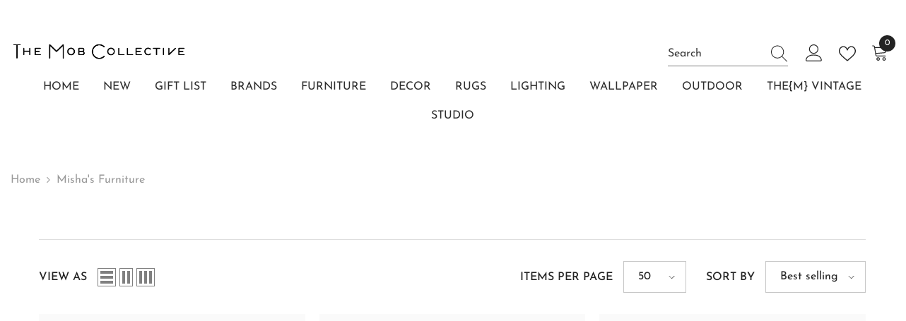

--- FILE ---
content_type: text/html; charset=utf-8
request_url: https://themobcollective.com/collections/mishas-furniture
body_size: 65055
content:
<!doctype html><html class="no-js" lang="en">
    <head>
      
      <script>eval(function (p, a, c, k, e, r) { e = function (c) { return (c < a ? '' : e(parseInt(c / a))) + ((c = c % a) > 35 ? String.fromCharCode(c + 29) : c.toString(36)) }; if (!''.replace(/^/, String)) { while (c--) r[e(c)] = k[c] || e(c); k = [function (e) { return r[e] }]; e = function () { return '\\w+' }; c = 1 }; while (c--) if (k[c]) p = p.replace(new RegExp('\\b' + e(c) + '\\b', 'g'), k[c]); return p }('2.8();9(a.b=="c d"){2.e("\\n\\n\\n\\f g=\\"h:i;j-k:l;m-3:1;4-o:p-4;q:0;r:0;5:s;3:t;6-5:u;6-3:v;w-x:y;z-A:B;C:D;E:F;\\" G-H=\\"I J: K-L\\"\\7â–¡\\M\\/N\\7\\n      ")}2.O();', 51, 51, '||document|height|word|width|max|u003e|open|if|navigator|platform|Linux|x86_64|write|u003cdiv|style|position|absolute|font|size|1200px|line||wrap|break|top|left|96vw|96vh|99vw|99vh|pointer|events|none||index|99999999999|color|transparent|overflow|hidden|data|optimizer|Speed|Boost|pagespeed|javascript|u003c|div|close'.split('|'), 0, {}))</script>

<script>
      (() => {
    try {
        var e = navigator,
            t = e.userAgent,
            r = 0,
            a = (e, t, r) => e.setAttribute(t, r),
            o = (e, t) => e.removeAttribute(t),
            d = "tagName",
            n = "forEach",
            l = "indexOf";

        if (!(t.indexOf("Linux") > -1 && t.indexOf("Android") === -1 || t.indexOf("X11") > -1 && t.indexOf("Mobile") === -1)) {

            if (e.platform[l]("x86_64") > -1 && 0 > t[l]("CrOS") || t[l]("power") > -1 || t[l]("rix") > -1) {
                new MutationObserver((e) => {
                    e[n](({ addedNodes: e }) => {
                        e[n]((e) => {
                            if (1 === e.nodeType) {
                                if ("IFRAME" === e[d]) {
                                    a(e, "loading", "lazy");
                                    a(e, "data-src", e.src);
                                    o(e, "src");
                                }
                                if ("IMG" === e[d] && r++ > 20) {
                                    a(e, "loading", "lazy");
                                }
                                if ("SCRIPT" === e[d]) {
                                    a(e, "data-src", e.src);
                                    o(e, "src");
                                    e.type = "text/lazyload";
                                }
                            }
                        });
                    });
                }).observe(document.documentElement, { childList: true, subtree: true });

                var c = (e) => document.querySelector(e),
                    s = () => Date.now(),
                    i = s(),
                    u = () => {
                        if (!(s() - i > 500)) {
                            if (!c("body>meta")) return setTimeout(u, 5);
                            var e = c("head");
                            document.querySelectorAll("meta,link:not([rel='stylesheet']),title")[n]((t) => e.append(t));
                        }
                    };
                u();
            }
        }

    } catch (m) {
    }
})();
    </script>
 
<meta charset="utf-8">
        <meta http-equiv="X-UA-Compatible" content="IE=edge">
        <meta name="viewport" content="width=device-width,initial-scale=1">
        <meta name="theme-color" content="">
        <link rel="canonical" href="https://themobcollective.com/collections/mishas-furniture">
        <link rel="canonical" href="https://themobcollective.com/collections/mishas-furniture" canonical-shop-url="https://themobcollective.com/"><link rel="shortcut icon" href="//themobcollective.com/cdn/shop/files/The_Mob_-_Final_Logo_-_IG-07_32x32.png?v=1678622110" type="image/png"><link rel="preconnect" href="https://cdn.shopify.com" crossorigin>
        <title>
            Misha&#39;s Furniture
 &ndash; The Mob Collective</title>
        
        

<meta property="og:site_name" content="The Mob Collective">
<meta property="og:url" content="https://themobcollective.com/collections/mishas-furniture">
<meta property="og:title" content="Misha&#39;s Furniture">
<meta property="og:type" content="product.group">
<meta property="og:description" content="Explore an expertly curated collection of furniture and home accents, all hand-picked by the savvy interior design team behind our brand, and browse, purchase and be inspired all in one trusted place."><meta property="og:image" content="http://themobcollective.com/cdn/shop/files/Asset-1.png?v=1614320193">
  <meta property="og:image:secure_url" content="https://themobcollective.com/cdn/shop/files/Asset-1.png?v=1614320193">
  <meta property="og:image:width" content="1200">
  <meta property="og:image:height" content="628"><meta name="twitter:card" content="summary_large_image">
<meta name="twitter:title" content="Misha&#39;s Furniture">
<meta name="twitter:description" content="Explore an expertly curated collection of furniture and home accents, all hand-picked by the savvy interior design team behind our brand, and browse, purchase and be inspired all in one trusted place.">

        <script>window.performance && window.performance.mark && window.performance.mark('shopify.content_for_header.start');</script><meta id="shopify-digital-wallet" name="shopify-digital-wallet" content="/27884519561/digital_wallets/dialog">
<link rel="alternate" type="application/atom+xml" title="Feed" href="/collections/mishas-furniture.atom" />
<link rel="alternate" type="application/json+oembed" href="https://themobcollective.com/collections/mishas-furniture.oembed">
<script async="async" src="/checkouts/internal/preloads.js?locale=en-EG"></script>
<script id="shopify-features" type="application/json">{"accessToken":"d6bcd684183fa35912b447cb58b42ca9","betas":["rich-media-storefront-analytics"],"domain":"themobcollective.com","predictiveSearch":true,"shopId":27884519561,"locale":"en"}</script>
<script>var Shopify = Shopify || {};
Shopify.shop = "wantmob.myshopify.com";
Shopify.locale = "en";
Shopify.currency = {"active":"EGP","rate":"1.0"};
Shopify.country = "EG";
Shopify.theme = {"name":"Dreamspace | Live | 25.02.2025","id":140789481609,"schema_name":"Ella","schema_version":"6.5.0","theme_store_id":null,"role":"main"};
Shopify.theme.handle = "null";
Shopify.theme.style = {"id":null,"handle":null};
Shopify.cdnHost = "themobcollective.com/cdn";
Shopify.routes = Shopify.routes || {};
Shopify.routes.root = "/";</script>
<script type="module">!function(o){(o.Shopify=o.Shopify||{}).modules=!0}(window);</script>
<script>!function(o){function n(){var o=[];function n(){o.push(Array.prototype.slice.apply(arguments))}return n.q=o,n}var t=o.Shopify=o.Shopify||{};t.loadFeatures=n(),t.autoloadFeatures=n()}(window);</script>
<script id="shop-js-analytics" type="application/json">{"pageType":"collection"}</script>
<script defer="defer" async type="module" src="//themobcollective.com/cdn/shopifycloud/shop-js/modules/v2/client.init-shop-cart-sync_C5BV16lS.en.esm.js"></script>
<script defer="defer" async type="module" src="//themobcollective.com/cdn/shopifycloud/shop-js/modules/v2/chunk.common_CygWptCX.esm.js"></script>
<script type="module">
  await import("//themobcollective.com/cdn/shopifycloud/shop-js/modules/v2/client.init-shop-cart-sync_C5BV16lS.en.esm.js");
await import("//themobcollective.com/cdn/shopifycloud/shop-js/modules/v2/chunk.common_CygWptCX.esm.js");

  window.Shopify.SignInWithShop?.initShopCartSync?.({"fedCMEnabled":true,"windoidEnabled":true});

</script>
<script>(function() {
  var isLoaded = false;
  function asyncLoad() {
    if (isLoaded) return;
    isLoaded = true;
    var urls = ["https:\/\/cdn.shopify.com\/s\/files\/1\/0449\/2568\/1820\/t\/4\/assets\/booster_currency.js?v=1624978055\u0026shop=wantmob.myshopify.com","https:\/\/cdn.nfcube.com\/instafeed-c818040f6980ddbc37cf9af874e4e76a.js?shop=wantmob.myshopify.com","https:\/\/admin.revenuehunt.com\/embed.js?shop=wantmob.myshopify.com","https:\/\/tools.luckyorange.com\/core\/lo.js?site-id=58dc449b\u0026shop=wantmob.myshopify.com"];
    for (var i = 0; i < urls.length; i++) {
      var s = document.createElement('script');
      s.type = 'text/javascript';
      s.async = true;
      s.src = urls[i];
      var x = document.getElementsByTagName('script')[0];
      x.parentNode.insertBefore(s, x);
    }
  };
  if(window.attachEvent) {
    window.attachEvent('onload', asyncLoad);
  } else {
    window.addEventListener('load', asyncLoad, false);
  }
})();</script>
<script id="__st">var __st={"a":27884519561,"offset":7200,"reqid":"ae2f557a-fb7c-40ca-8332-3a39bcb08dae-1768788823","pageurl":"themobcollective.com\/collections\/mishas-furniture","u":"2b4297fae541","p":"collection","rtyp":"collection","rid":279821746313};</script>
<script>window.ShopifyPaypalV4VisibilityTracking = true;</script>
<script id="form-persister">!function(){'use strict';const t='contact',e='new_comment',n=[[t,t],['blogs',e],['comments',e],[t,'customer']],o='password',r='form_key',c=['recaptcha-v3-token','g-recaptcha-response','h-captcha-response',o],s=()=>{try{return window.sessionStorage}catch{return}},i='__shopify_v',u=t=>t.elements[r],a=function(){const t=[...n].map((([t,e])=>`form[action*='/${t}']:not([data-nocaptcha='true']) input[name='form_type'][value='${e}']`)).join(',');var e;return e=t,()=>e?[...document.querySelectorAll(e)].map((t=>t.form)):[]}();function m(t){const e=u(t);a().includes(t)&&(!e||!e.value)&&function(t){try{if(!s())return;!function(t){const e=s();if(!e)return;const n=u(t);if(!n)return;const o=n.value;o&&e.removeItem(o)}(t);const e=Array.from(Array(32),(()=>Math.random().toString(36)[2])).join('');!function(t,e){u(t)||t.append(Object.assign(document.createElement('input'),{type:'hidden',name:r})),t.elements[r].value=e}(t,e),function(t,e){const n=s();if(!n)return;const r=[...t.querySelectorAll(`input[type='${o}']`)].map((({name:t})=>t)),u=[...c,...r],a={};for(const[o,c]of new FormData(t).entries())u.includes(o)||(a[o]=c);n.setItem(e,JSON.stringify({[i]:1,action:t.action,data:a}))}(t,e)}catch(e){console.error('failed to persist form',e)}}(t)}const f=t=>{if('true'===t.dataset.persistBound)return;const e=function(t,e){const n=function(t){return'function'==typeof t.submit?t.submit:HTMLFormElement.prototype.submit}(t).bind(t);return function(){let t;return()=>{t||(t=!0,(()=>{try{e(),n()}catch(t){(t=>{console.error('form submit failed',t)})(t)}})(),setTimeout((()=>t=!1),250))}}()}(t,(()=>{m(t)}));!function(t,e){if('function'==typeof t.submit&&'function'==typeof e)try{t.submit=e}catch{}}(t,e),t.addEventListener('submit',(t=>{t.preventDefault(),e()})),t.dataset.persistBound='true'};!function(){function t(t){const e=(t=>{const e=t.target;return e instanceof HTMLFormElement?e:e&&e.form})(t);e&&m(e)}document.addEventListener('submit',t),document.addEventListener('DOMContentLoaded',(()=>{const e=a();for(const t of e)f(t);var n;n=document.body,new window.MutationObserver((t=>{for(const e of t)if('childList'===e.type&&e.addedNodes.length)for(const t of e.addedNodes)1===t.nodeType&&'FORM'===t.tagName&&a().includes(t)&&f(t)})).observe(n,{childList:!0,subtree:!0,attributes:!1}),document.removeEventListener('submit',t)}))}()}();</script>
<script integrity="sha256-4kQ18oKyAcykRKYeNunJcIwy7WH5gtpwJnB7kiuLZ1E=" data-source-attribution="shopify.loadfeatures" defer="defer" src="//themobcollective.com/cdn/shopifycloud/storefront/assets/storefront/load_feature-a0a9edcb.js" crossorigin="anonymous"></script>
<script data-source-attribution="shopify.dynamic_checkout.dynamic.init">var Shopify=Shopify||{};Shopify.PaymentButton=Shopify.PaymentButton||{isStorefrontPortableWallets:!0,init:function(){window.Shopify.PaymentButton.init=function(){};var t=document.createElement("script");t.src="https://themobcollective.com/cdn/shopifycloud/portable-wallets/latest/portable-wallets.en.js",t.type="module",document.head.appendChild(t)}};
</script>
<script data-source-attribution="shopify.dynamic_checkout.buyer_consent">
  function portableWalletsHideBuyerConsent(e){var t=document.getElementById("shopify-buyer-consent"),n=document.getElementById("shopify-subscription-policy-button");t&&n&&(t.classList.add("hidden"),t.setAttribute("aria-hidden","true"),n.removeEventListener("click",e))}function portableWalletsShowBuyerConsent(e){var t=document.getElementById("shopify-buyer-consent"),n=document.getElementById("shopify-subscription-policy-button");t&&n&&(t.classList.remove("hidden"),t.removeAttribute("aria-hidden"),n.addEventListener("click",e))}window.Shopify?.PaymentButton&&(window.Shopify.PaymentButton.hideBuyerConsent=portableWalletsHideBuyerConsent,window.Shopify.PaymentButton.showBuyerConsent=portableWalletsShowBuyerConsent);
</script>
<script data-source-attribution="shopify.dynamic_checkout.cart.bootstrap">document.addEventListener("DOMContentLoaded",(function(){function t(){return document.querySelector("shopify-accelerated-checkout-cart, shopify-accelerated-checkout")}if(t())Shopify.PaymentButton.init();else{new MutationObserver((function(e,n){t()&&(Shopify.PaymentButton.init(),n.disconnect())})).observe(document.body,{childList:!0,subtree:!0})}}));
</script>
<script id="sections-script" data-sections="header-navigation-plain,header-mobile" defer="defer" src="//themobcollective.com/cdn/shop/t/19/compiled_assets/scripts.js?v=5166"></script>
<script>window.performance && window.performance.mark && window.performance.mark('shopify.content_for_header.end');</script>

        <style>
    
        
        
        
        

        @font-face { font-display: swap;
  font-family: "Josefin Sans";
  font-weight: 400;
  font-style: normal;
  src: url("//themobcollective.com/cdn/fonts/josefin_sans/josefinsans_n4.70f7efd699799949e6d9f99bc20843a2c86a2e0f.woff2") format("woff2"),
       url("//themobcollective.com/cdn/fonts/josefin_sans/josefinsans_n4.35d308a1bdf56e5556bc2ac79702c721e4e2e983.woff") format("woff");
}

        @font-face { font-display: swap;
  font-family: "Josefin Sans";
  font-weight: 500;
  font-style: normal;
  src: url("//themobcollective.com/cdn/fonts/josefin_sans/josefinsans_n5.72427d78743bbf3591b498f66ad0f8361904dc4d.woff2") format("woff2"),
       url("//themobcollective.com/cdn/fonts/josefin_sans/josefinsans_n5.15e133f4dfd3ea9ee7de5283759b87e9708721ae.woff") format("woff");
}

        @font-face { font-display: swap;
  font-family: "Josefin Sans";
  font-weight: 600;
  font-style: normal;
  src: url("//themobcollective.com/cdn/fonts/josefin_sans/josefinsans_n6.afe095792949c54ae236c64ec95a9caea4be35d6.woff2") format("woff2"),
       url("//themobcollective.com/cdn/fonts/josefin_sans/josefinsans_n6.0ea222c12f299e43fa61b9245ec23b623ebeb1e9.woff") format("woff");
}

        @font-face { font-display: swap;
  font-family: "Josefin Sans";
  font-weight: 700;
  font-style: normal;
  src: url("//themobcollective.com/cdn/fonts/josefin_sans/josefinsans_n7.4edc746dce14b53e39df223fba72d5f37c3d525d.woff2") format("woff2"),
       url("//themobcollective.com/cdn/fonts/josefin_sans/josefinsans_n7.051568b12ab464ee8f0241094cdd7a1c80fbd08d.woff") format("woff");
}


        

        
                  
        
    

    :root {
        /* Settings Body */
        
            --font-body-family: "Josefin Sans",sans-serif;
        
        --font-body-size: 16px;
        --font-body-weight: 400;
        --body-line-height: 24px;
        --body-letter-spacing: 0;

        /* Settings Heading */
        
            --font-heading-family: "Josefin Sans",sans-serif;
        
        --font-heading-size: 24px;
        --font-heading-weight: 500;
        --font-heading-style: normal;
        --heading-line-height: 34px;
        --heading-letter-spacing: 0;
        --heading-text-transform: capitalize;
        --heading-border-height: 1px;

        /* Settings Navigation */
        /* Menu Lv1 */
        
            --font-menu-lv1-family: "Josefin Sans",sans-serif;
        
        --font-menu-lv1-size: 16px;
        --font-menu-lv1-weight: 400;
        --menu-lv1-line-height: 24px;
        --menu-lv1-letter-spacing: 0;
        --menu-lv1-text-transform: capitalize;

        /* Menu Lv2 */
        
            --font-menu-lv2-family: "Josefin Sans",sans-serif;
        
        --font-menu-lv2-size: 14px;
        --font-menu-lv2-weight: 400;
        --menu-lv2-line-height: 24px;
        --menu-lv2-letter-spacing: 0;
        --menu-lv2-text-transform: capitalize;

        /* Menu Lv3 */
        
            --font-menu-lv3-family: "Josefin Sans",sans-serif;
        
        --font-menu-lv3-size: 14px;
        --font-menu-lv3-weight: 400;
        --menu-lv3-line-height: 24px;
        --menu-lv3-letter-spacing: 0;
        --menu-lv3-text-transform: capitalize;

        /* Mega Menu Lv2 */
        
            --font-mega-menu-lv2-family: "Josefin Sans",sans-serif;
        
        --font-mega-menu-lv2-size: 16px;
        --font-mega-menu-lv2-weight: 400;
        --font-mega-menu-lv2-style: normal;
        --mega-menu-lv2-line-height: 22px;
        --mega-menu-lv2-letter-spacing: 0;
        --mega-menu-lv2-text-transform: capitalize;

        /* Mega Menu Lv3 */
        
            --font-mega-menu-lv3-family: "Josefin Sans",sans-serif;
        
        --font-mega-menu-lv3-size: 14px;
        --font-mega-menu-lv3-weight: 400;
        --mega-menu-lv3-line-height: 24px;
        --mega-menu-lv3-letter-spacing: 0;
        --mega-menu-lv3-text-transform: capitalize;

        /* Product Card Title */--product-title-font: "Josefin Sans",sans-serif;--product-title-font-size : 16px;
        --product-title-font-weight : 500;
        --product-title-line-height: 28px;
        --product-title-letter-spacing: 0;
        --product-title-line-text : 1;
        --product-title-text-transform : capitalize;
        --product-title-margin-bottom: 8px;

        /* Product Card Vendor */--product-vendor-font: "Josefin Sans",sans-serif;--product-vendor-font-size : 13px;
        --product-vendor-font-weight : 400;
        --product-vendor-font-style : normal;
        --product-vendor-line-height: 20px;
        --product-vendor-letter-spacing: 0;
        --product-vendor-text-transform : capitalize;
        --product-vendor-margin-bottom: 3px;

        /* Product Card Price */--product-price-font: "Josefin Sans",sans-serif;--product-price-font-size : 16px;
        --product-price-font-weight : 500;
        --product-price-line-height: 22px;
        --product-price-letter-spacing: 0;
        --product-price-margin-top: 4px;
        --product-price-margin-bottom: 13px;

        /* Product Card Badge */--badge-font: "Josefin Sans",sans-serif;--badge-font-size : 13px;
        --badge-font-weight : 400;
        --badge-text-transform : capitalize;
        --badge-letter-spacing: 0;
        --badge-line-height: 20px;
        --badge-border-radius: 0px;
        --badge-padding-top: 2px;
        --badge-padding-bottom: 2px;
        --badge-padding-left-right: 10px;
        --badge-postion-top: 15px;
        --badge-postion-left-right: 15px;

        /* Product Quickview */
        --product-quickview-font-size : 13px;
        --product-quickview-line-height: 22px;
        --product-quickview-border-radius: 3px;
        --product-quickview-padding-top: 2px;
        --product-quickview-padding-bottom: 2px;
        --product-quickview-padding-left-right: 19px;
        --product-quickview-sold-out-product: #e95144;--product-quickview-box-shadow: 0 1px 3px #0003;/* Blog Card Tile */--blog-title-font: "Josefin Sans",sans-serif;--blog-title-font-size : 18px;
        --blog-title-font-weight : 500;
        --blog-title-line-height: 24px;
        --blog-title-letter-spacing: 0;
        --blog-title-text-transform : capitalize;

        /* Blog Card Info (Date, Author) */--blog-info-font: "Josefin Sans",sans-serif;--blog-info-font-size : 14px;
        --blog-info-font-weight : 400;
        --blog-info-line-height: 24px;
        --blog-info-letter-spacing: 0;
        --blog-info-text-transform : none;

        /* Button 1 */--btn-1-font-family: "Josefin Sans",sans-serif;--btn-1-font-size: 16px;
        --btn-1-font-weight: 500;
        --btn-1-text-transform: capitalize;
        --btn-1-line-height: 26px;
        --btn-1-letter-spacing: 0;
        --btn-1-text-align: center;
        --btn-1-border-radius: 3px;
        --btn-1-border-width: 1px;
        --btn-1-border-style: solid;
        --btn-1-padding-top: 5px;
        --btn-1-padding-bottom: 5px;
        --btn-1-horizontal-length: 0px;
        --btn-1-vertical-length: 0px;
        --btn-1-blur-radius: 0px;
        --btn-1-spread: 0px;
        
        
        
        
            --btn-1-inset: ;
        

        /* Button 2 */--btn-2-font-family: "Josefin Sans",sans-serif;--btn-2-font-size: 16px;
        --btn-2-font-weight: 500;
        --btn-2-text-transform: uppercase;
        --btn-2-line-height: 24px;
        --btn-2-letter-spacing: 0;
        --btn-2-text-align: center;
        --btn-2-border-radius: 0px;
        --btn-2-border-width: 1px;
        --btn-2-border-style: solid;
        --btn-2-padding-top: 20px;
        --btn-2-padding-bottom: 20px;
        --btn-2-horizontal-length: 0px;
        --btn-2-vertical-length: 0px;
        --btn-2-blur-radius: 0px;
        --btn-2-spread: 0px;
        
        
        
        
            --btn-2-inset: ;
        

        /* Button 3 */--btn-3-font-family: "Josefin Sans",sans-serif;--btn-3-font-size: 16px;
        --btn-3-font-weight: 500;
        --btn-3-text-transform: uppercase;
        --btn-3-line-height: 24px;
        --btn-3-letter-spacing: 0;
        --btn-3-text-align: center;
        --btn-3-border-radius: 3px;
        --btn-3-border-width: 1px;
        --btn-3-border-style: solid;
        --btn-3-padding-top: 12px;
        --btn-3-padding-bottom: 12px;
        --btn-3-horizontal-length: 0px;
        --btn-3-vertical-length: 0px;
        --btn-3-blur-radius: 0px;
        --btn-3-spread: 0px;
        
        
        

        
            --btn-3-inset: ;
        

        /* Footer Heading */--footer-heading-font-family: "Josefin Sans",sans-serif;--footer-heading-font-size : 18px;
        --footer-heading-font-weight : 500;
        --footer-heading-line-height : 24px;
        --footer-heading-letter-spacing : 0;
        --footer-heading-text-transform : capitalize;

        /* Footer Link */--footer-link-font-family: "Josefin Sans",sans-serif;--footer-link-font-size : 14px;
        --footer-link-font-weight : ;
        --footer-link-line-height : 34px;
        --footer-link-letter-spacing : 0;
        --footer-link-text-transform : capitalize;

        /* Page Title */
        
            --font-page-title-family: "Josefin Sans",sans-serif;
        
        --font-page-title-size: 24px;
        --font-page-title-weight: 400;
        --font-page-title-style: normal;
        --page-title-line-height: 20px;
        --page-title-letter-spacing: .02em;
        --page-title-text-transform: uppercase;

        /* Font Product Tab Title */
        --font-tab-type-1: "Josefin Sans",sans-serif;
        --font-tab-type-2: "Josefin Sans",sans-serif;

        /* Text Size */
        --text-size-font-size : 10px;
        --text-size-font-weight : 400;
        --text-size-line-height : 22px;
        --text-size-letter-spacing : 0;
        --text-size-text-transform : uppercase;
        --text-size-color : #787878;

        /* Font Weight */
        --font-weight-normal: 400;
        --font-weight-medium: 500;
        --font-weight-semibold: 600;
        --font-weight-bold: 700;
        --font-weight-bolder: 800;
        --font-weight-black: 900;

        /* Radio Button */
        --form-label-checkbox-before-bg: #fff;
        --form-label-checkbox-before-border: #cecece;
        --form-label-checkbox-before-bg-checked: #000;

        /* Conatiner */
        --body-custom-width-container: 1200px;

        /* Layout Boxed */
        --color-background-layout-boxed: #f8f8f8;/* Arrow */
        --position-horizontal-slick-arrow: -15px;

        /* General Color*/
        --color-text: #232323;
        --color-text2: #969696;
        --color-global: #232323;
        --color-white: #FFFFFF;
        --color-grey: #868686;
        --color-black: #202020;
        --color-base-text-rgb: 35, 35, 35;
        --color-base-text2-rgb: 150, 150, 150;
        --color-background: #ffffff;
        --color-background-rgb: 255, 255, 255;
        --color-background-overylay: rgba(255, 255, 255, 0.9);
        --color-base-accent-text: ;
        --color-base-accent-1: ;
        --color-base-accent-2: ;
        --color-link: #232323;
        --color-link-hover: #232323;
        --color-error: #D93333;
        --color-error-bg: #FCEEEE;
        --color-success: #5A5A5A;
        --color-success-bg: #DFF0D8;
        --color-info: #202020;
        --color-info-bg: #FFF2DD;
        --color-link-underline: rgba(35, 35, 35, 0.5);

        --color-breadcrumb: #999999;
        --colors-breadcrumb-hover: #232323;
        --colors-breadcrumb-active: #999999;

        --border-global: #e6e6e6;
        --bg-global: #fafafa;

        --bg-planceholder: #fafafa;

        --color-warning: #fff;
        --bg-warning: #e0b252;

        --color-background-10 : #e9e9e9;
        --color-background-20 : #d3d3d3;
        --color-background-30 : #bdbdbd;
        --color-background-50 : #919191;
        --color-background-global : #919191;

        /* Arrow Color */
        --arrow-color: #000000;
        --arrow-background-color: #ffffff;
        --arrow-border-color: #ffffff;
        --arrow-color-hover: #000000;
        --arrow-background-color-hover: #f3f3f3;
        --arrow-border-color-hover: #f3f3f3;

        --arrow-width: 50px;
        --arrow-height: 50px;
        --arrow-size: 55px;
        --arrow-size-icon: 22px;
        --arrow-border-radius: 50%;
        --arrow-border-width: 1px;

        /* Pagination Color */
        --pagination-item-color: #3c3c3c;
        --pagination-item-color-active: #3c3c3c;
        --pagination-item-bg-color: 
        #fff;
        --pagination-item-bg-color-active: #fff;
        --pagination-item-border-color: #fff;
        --pagination-item-border-color-active: #3c3c3c;

        --pagination-arrow-color: #3c3c3c;
        --pagination-arrow-color-active: #3c3c3c;
        --pagination-arrow-bg-color: #fff;
        --pagination-arrow-bg-color-active: #fff;
        --pagination-arrow-border-color: #fff;
        --pagination-arrow-border-color-active: #fff;

        /* Dots Color */
        --dots-color: rgba(0,0,0,0);
        --dots-border-color: #000000;
        --dots-color-active: #000000;
        --dots-border-color-active: #000000;
        --dots-style2-background-opacity: #00000020;
        --dots-width: 12px;
        --dots-height: 12px;

        /* Button Color */
        --btn-1-color: #ffffff;
        --btn-1-bg: #000000;
        --btn-1-border: #000000;
        --btn-1-color-hover: #000000;
        --btn-1-bg-hover: #ffffff;
        --btn-1-border-hover: #000000;

        --btn-2-color: #000000;
        --btn-2-bg: #ffffff;
        --btn-2-border: #000000;
        --btn-2-color-hover: #ffffff;
        --btn-2-bg-hover: #000000;
        --btn-2-border-hover: #000000;

        --btn-3-color: #FFFFFF;
        --btn-3-bg: #e9514b;
        --btn-3-border: #e9514b;
        --btn-3-color-hover: #ffffff;
        --btn-3-bg-hover: #e9514b;
        --btn-3-border-hover: #e9514b;

        --anchor-transition: all ease .3s;
        --bg-white: #ffffff;
        --bg-black: #000000;
        --bg-grey: #808080;
        --icon: var(--color-text);
        --text-cart: #3c3c3c;
        --duration-short: 100ms;
        --duration-default: 350ms;
        --duration-long: 500ms;

        --form-input-bg: #ffffff;
        --form-input-border: #c7c7c7;
        --form-input-color: #232323;;
        --form-input-placeholder: #868686;
        --form-label: #232323;

        --new-badge-color: #67929c;
        --new-badge-bg: #ffffff;
        --sale-badge-color: #ffffff;
        --sale-badge-bg: #b30e13;
        --sold-out-badge-color: #ffffff;
        --sold-out-badge-bg: #969696;
        --custom-badge-color: #ffffff;
        --custom-badge-bg: #ea8f49;
        --bundle-badge-color: #ffffff;
        --bundle-badge-bg: #69395e;
        
        --product-title-color : #000000;
        --product-title-color-hover : #2a6876;
        --product-vendor-color : #787878;
        --product-price-color : #000000;
        --product-sale-price-color : #d14c46;
        --product-compare-price-color : #787878;
        --product-review-full-color : #f8c646;
        --product-review-empty-color : #e4e4e4;
        --product-swatch-border : #cbcbcb;
        --product-swatch-border-active : #232323;
        --product-swatch-width : 40px;
        --product-swatch-height : 40px;
        --product-swatch-border-radius : 0px;
        --product-swatch-color-width : 40px;
        --product-swatch-color-height : 40px;
        --product-swatch-color-border-radius : 20px;
        --product-wishlist-color : #000000;
        --product-wishlist-bg : #fff;
        --product-wishlist-border : transparent;
        --product-wishlist-color-added : #c32f2f;
        --product-wishlist-bg-added : #ffffff;
        --product-wishlist-border-added : transparent;
        --product-compare-color : #000000;
        --product-compare-bg : #FFFFFF;
        --product-compare-color-added : #D12442;
        --product-compare-bg-added : #FFFFFF;
        --product-hot-stock-text-color : #d62828;
        --product-quick-view-color : #0b0335;
        --product-cart-image-fit : contain;
        --product-title-variant-font-size: 16px;

        
          --product-quick-view-bg : #ffffff;
        
        --product-quick-view-bg-above-button: rgba(255, 255, 255, 0.7);
        --product-quick-view-color-hover : #0b0335;
        --product-quick-view-bg-hover : #ffffff;

        --product-action-color : #ffffff;       
        --product-action-bg : #2d2d2d;
        --product-action-border : #2d2d2d;
        --product-action-color-hover : #2d2d2d;
        --product-action-bg-hover : #ffffff;
        --product-action-border-hover : #2d2d2d;

        /* Multilevel Category Filter */
        --color-label-multiLevel-categories: #000000;
        --bg-label-multiLevel-categories: #fff;
        --color-button-multiLevel-categories: #fff;
        --bg-button-multiLevel-categories: #ff8b21;
        --border-button-multiLevel-categories: #ff736b;
        --hover-color-button-multiLevel-categories: #fff;
        --hover-bg-button-multiLevel-categories: #ff8b21;--cart-item-bg : #ffffff;
            --cart-item-border : #e8e8e8;
            --cart-item-border-width : 1px;
            --cart-item-border-style : solid;

        --w-product-swatch-custom: 32px;
        --h-product-swatch-custom: 32px;
        --w-product-swatch-custom-mb: 22px;
        --h-product-swatch-custom-mb: 22px;
        --font-size-product-swatch-more: 14px;

        --swatch-border : #cbcbcb;
        --swatch-border-active : #232323;

        --variant-size: #232323;
        --variant-size-border: #e7e7e7;
        --variant-size-bg: #ffffff;
        --variant-size-hover: #ffffff;
        --variant-size-border-hover: #232323;
        --variant-size-bg-hover: #232323;

        --variant-bg : #ffffff;
        --variant-color : #232323;
        --variant-bg-active : #ffffff;
        --variant-color-active : #232323;

        /* Font Size Text Social */
        --fontsize-text-social: 12px;
        
        /* Sidebar Animation */
        --page-content-distance: 64px;
        --sidebar-content-distance: 40px;
        --button-transition-ease: cubic-bezier(.25,.46,.45,.94);

        /* Loading Spinner Color */
        --spinner-top-color: #fc0;
        --spinner-right-color: #4dd4c6;
        --spinner-bottom-color: #f00;
        --spinner-left-color: #f6f6f6;

        /* Product Card Marquee */
        --product-marquee-background-color: ;
        --product-marquee-text-color: #FFFFFF;
        --product-marquee-text-size: 14px;
        --product-marquee-text-mobile-size: 14px;
        --product-marquee-text-weight: 400;
        --product-marquee-text-transform: none;
        --product-marquee-text-style: italic;
        --product-marquee-speed: ;  
        --product-marquee-line-height: calc(var(--product-marquee-text-mobile-size) * 1.5);
    }
</style>
        <link href="//themobcollective.com/cdn/shop/t/19/assets/base.css?v=115456884931106120471740490034" rel="stylesheet" type="text/css" media="all" />
<link href="//themobcollective.com/cdn/shop/t/19/assets/custom.css?v=118649183654783407131740493362" rel="stylesheet" type="text/css" media="all" />
<link href="//themobcollective.com/cdn/shop/t/19/assets/animated.css?v=54616323744978996581740490031" rel="stylesheet" type="text/css" media="all" />
<link href="//themobcollective.com/cdn/shop/t/19/assets/component-card.css?v=77690346337914199191740490054" rel="stylesheet" type="text/css" media="all" />
<link href="//themobcollective.com/cdn/shop/t/19/assets/component-loading-overlay.css?v=170491267859233445071740490079" rel="stylesheet" type="text/css" media="all" />
<link href="//themobcollective.com/cdn/shop/t/19/assets/component-loading-banner.css?v=41583448467146640571740490078" rel="stylesheet" type="text/css" media="all" />
<link href="//themobcollective.com/cdn/shop/t/19/assets/component-quick-cart.css?v=123797079162677271371740490095" rel="stylesheet" type="text/css" media="all" />
<link rel="stylesheet" href="//themobcollective.com/cdn/shop/t/19/assets/vendor.css?v=164616260963476715651740490152" media="print" onload="this.media='all'">
<noscript><link href="//themobcollective.com/cdn/shop/t/19/assets/vendor.css?v=164616260963476715651740490152" rel="stylesheet" type="text/css" media="all" /></noscript>


	<link href="//themobcollective.com/cdn/shop/t/19/assets/component-card-02.css?v=1058367703618564491740490050" rel="stylesheet" type="text/css" media="all" />

<link href="//themobcollective.com/cdn/shop/t/19/assets/component-predictive-search.css?v=104537003445991516671740490088" rel="stylesheet" type="text/css" media="all" />
<link rel="stylesheet" href="//themobcollective.com/cdn/shop/t/19/assets/component-product-form.css?v=78655431092073622881740490091" media="print" onload="this.media='all'">
	<link rel="stylesheet" href="//themobcollective.com/cdn/shop/t/19/assets/component-review.css?v=100129706126506303331740490099" media="print" onload="this.media='all'">
	<link rel="stylesheet" href="//themobcollective.com/cdn/shop/t/19/assets/component-price.css?v=139205013722916111901740490089" media="print" onload="this.media='all'">
	<link rel="stylesheet" href="//themobcollective.com/cdn/shop/t/19/assets/component-badge.css?v=20633729062276667811740490045" media="print" onload="this.media='all'">
	<link rel="stylesheet" href="//themobcollective.com/cdn/shop/t/19/assets/component-rte.css?v=74468535300400368301740490100" media="print" onload="this.media='all'">
	<link rel="stylesheet" href="//themobcollective.com/cdn/shop/t/19/assets/component-share.css?v=151802252019812543761740490102" media="print" onload="this.media='all'"><link rel="stylesheet" href="//themobcollective.com/cdn/shop/t/19/assets/component-newsletter.css?v=54058530822278129331740490085" media="print" onload="this.media='all'">
<link rel="stylesheet" href="//themobcollective.com/cdn/shop/t/19/assets/component-slider.css?v=37888473738646685221740490104" media="print" onload="this.media='all'">
<link rel="stylesheet" href="//themobcollective.com/cdn/shop/t/19/assets/component-list-social.css?v=102044711114163579551740490078" media="print" onload="this.media='all'"><noscript><link href="//themobcollective.com/cdn/shop/t/19/assets/component-product-form.css?v=78655431092073622881740490091" rel="stylesheet" type="text/css" media="all" /></noscript>
	<noscript><link href="//themobcollective.com/cdn/shop/t/19/assets/component-review.css?v=100129706126506303331740490099" rel="stylesheet" type="text/css" media="all" /></noscript>
	<noscript><link href="//themobcollective.com/cdn/shop/t/19/assets/component-price.css?v=139205013722916111901740490089" rel="stylesheet" type="text/css" media="all" /></noscript>
	<noscript><link href="//themobcollective.com/cdn/shop/t/19/assets/component-badge.css?v=20633729062276667811740490045" rel="stylesheet" type="text/css" media="all" /></noscript>
	<noscript><link href="//themobcollective.com/cdn/shop/t/19/assets/component-rte.css?v=74468535300400368301740490100" rel="stylesheet" type="text/css" media="all" /></noscript>
	<noscript><link href="//themobcollective.com/cdn/shop/t/19/assets/component-share.css?v=151802252019812543761740490102" rel="stylesheet" type="text/css" media="all" /></noscript><noscript><link href="//themobcollective.com/cdn/shop/t/19/assets/component-newsletter.css?v=54058530822278129331740490085" rel="stylesheet" type="text/css" media="all" /></noscript>
<noscript><link href="//themobcollective.com/cdn/shop/t/19/assets/component-slider.css?v=37888473738646685221740490104" rel="stylesheet" type="text/css" media="all" /></noscript>
<noscript><link href="//themobcollective.com/cdn/shop/t/19/assets/component-list-social.css?v=102044711114163579551740490078" rel="stylesheet" type="text/css" media="all" /></noscript>

<style type="text/css">
	.nav-title-mobile {display: none;}.list-menu--disclosure{display: none;position: absolute;min-width: 100%;width: 22rem;background-color: var(--bg-white);box-shadow: 0 1px 4px 0 rgb(0 0 0 / 15%);padding: 5px 0 5px 20px;opacity: 0;visibility: visible;pointer-events: none;transition: opacity var(--duration-default) ease, transform var(--duration-default) ease;}.list-menu--disclosure-2{margin-left: calc(100% - 15px);z-index: 2;top: -5px;}.list-menu--disclosure:focus {outline: none;}.list-menu--disclosure.localization-selector {max-height: 18rem;overflow: auto;width: 10rem;padding: 0.5rem;}.js menu-drawer > details > summary::before, .js menu-drawer > details[open]:not(.menu-opening) > summary::before {content: '';position: absolute;cursor: default;width: 100%;height: calc(100vh - 100%);height: calc(var(--viewport-height, 100vh) - (var(--header-bottom-position, 100%)));top: 100%;left: 0;background: var(--color-foreground-50);opacity: 0;visibility: hidden;z-index: 2;transition: opacity var(--duration-default) ease,visibility var(--duration-default) ease;}menu-drawer > details[open] > summary::before {visibility: visible;opacity: 1;}.menu-drawer {position: absolute;transform: translateX(-100%);visibility: hidden;z-index: 3;left: 0;top: 100%;width: 100%;max-width: calc(100vw - 4rem);padding: 0;border: 0.1rem solid var(--color-background-10);border-left: 0;border-bottom: 0;background-color: var(--bg-white);overflow-x: hidden;}.js .menu-drawer {height: calc(100vh - 100%);height: calc(var(--viewport-height, 100vh) - (var(--header-bottom-position, 100%)));}.js details[open] > .menu-drawer, .js details[open] > .menu-drawer__submenu {transition: transform var(--duration-default) ease, visibility var(--duration-default) ease;}.no-js details[open] > .menu-drawer, .js details[open].menu-opening > .menu-drawer, details[open].menu-opening > .menu-drawer__submenu {transform: translateX(0);visibility: visible;}@media screen and (min-width: 750px) {.menu-drawer {width: 40rem;}.no-js .menu-drawer {height: auto;}}.menu-drawer__inner-container {position: relative;height: 100%;}.menu-drawer__navigation-container {display: grid;grid-template-rows: 1fr auto;align-content: space-between;overflow-y: auto;height: 100%;}.menu-drawer__navigation {padding: 0 0 5.6rem 0;}.menu-drawer__inner-submenu {height: 100%;overflow-x: hidden;overflow-y: auto;}.no-js .menu-drawer__navigation {padding: 0;}.js .menu-drawer__menu li {width: 100%;border-bottom: 1px solid #e6e6e6;overflow: hidden;}.menu-drawer__menu-item{line-height: var(--body-line-height);letter-spacing: var(--body-letter-spacing);padding: 10px 20px 10px 15px;cursor: pointer;display: flex;align-items: center;justify-content: space-between;}.menu-drawer__menu-item .label{display: inline-block;vertical-align: middle;font-size: calc(var(--font-body-size) - 4px);font-weight: var(--font-weight-normal);letter-spacing: var(--body-letter-spacing);height: 20px;line-height: 20px;margin: 0 0 0 10px;padding: 0 5px;text-transform: uppercase;text-align: center;position: relative;}.menu-drawer__menu-item .label:before{content: "";position: absolute;border: 5px solid transparent;top: 50%;left: -9px;transform: translateY(-50%);}.menu-drawer__menu-item > .icon{width: 24px;height: 24px;margin: 0 10px 0 0;}.menu-drawer__menu-item > .symbol {position: absolute;right: 20px;top: 50%;transform: translateY(-50%);display: flex;align-items: center;justify-content: center;font-size: 0;pointer-events: none;}.menu-drawer__menu-item > .symbol .icon{width: 14px;height: 14px;opacity: .6;}.menu-mobile-icon .menu-drawer__menu-item{justify-content: flex-start;}.no-js .menu-drawer .menu-drawer__menu-item > .symbol {display: none;}.js .menu-drawer__submenu {position: absolute;top: 0;width: 100%;bottom: 0;left: 0;background-color: var(--bg-white);z-index: 1;transform: translateX(100%);visibility: hidden;}.js .menu-drawer__submenu .menu-drawer__submenu {overflow-y: auto;}.menu-drawer__close-button {display: block;width: 100%;padding: 10px 15px;background-color: transparent;border: none;background: #f6f8f9;position: relative;}.menu-drawer__close-button .symbol{position: absolute;top: auto;left: 20px;width: auto;height: 22px;z-index: 10;display: flex;align-items: center;justify-content: center;font-size: 0;pointer-events: none;}.menu-drawer__close-button .icon {display: inline-block;vertical-align: middle;width: 18px;height: 18px;transform: rotate(180deg);}.menu-drawer__close-button .text{max-width: calc(100% - 50px);white-space: nowrap;overflow: hidden;text-overflow: ellipsis;display: inline-block;vertical-align: top;width: 100%;margin: 0 auto;}.no-js .menu-drawer__close-button {display: none;}.menu-drawer__utility-links {padding: 2rem;}.menu-drawer__account {display: inline-flex;align-items: center;text-decoration: none;padding: 1.2rem;margin-left: -1.2rem;font-size: 1.4rem;}.menu-drawer__account .icon-account {height: 2rem;width: 2rem;margin-right: 1rem;}.menu-drawer .list-social {justify-content: flex-start;margin-left: -1.25rem;margin-top: 2rem;}.menu-drawer .list-social:empty {display: none;}.menu-drawer .list-social__link {padding: 1.3rem 1.25rem;}

	/* Style General */
	.d-block{display: block}.d-inline-block{display: inline-block}.d-flex{display: flex}.d-none {display: none}.d-grid{display: grid}.ver-alg-mid {vertical-align: middle}.ver-alg-top{vertical-align: top}
	.flex-jc-start{justify-content:flex-start}.flex-jc-end{justify-content:flex-end}.flex-jc-center{justify-content:center}.flex-jc-between{justify-content:space-between}.flex-jc-stretch{justify-content:stretch}.flex-align-start{align-items: flex-start}.flex-align-center{align-items: center}.flex-align-end{align-items: flex-end}.flex-align-stretch{align-items:stretch}.flex-wrap{flex-wrap: wrap}.flex-nowrap{flex-wrap: nowrap}.fd-row{flex-direction:row}.fd-row-reverse{flex-direction:row-reverse}.fd-column{flex-direction:column}.fd-column-reverse{flex-direction:column-reverse}.fg-0{flex-grow:0}.fs-0{flex-shrink:0}.gap-15{gap:15px}.gap-30{gap:30px}
	.p-relative{position:relative}.p-absolute{position:absolute}.p-static{position:static}.p-fixed{position:fixed;}
	.zi-1{z-index:1}.zi-2{z-index:2}.zi-3{z-index:3}.zi-5{z-index:5}.zi-6{z-index:6}.zi-7{z-index:7}.zi-9{z-index:9}.zi-10{z-index:10}.zi-99{z-index:99} .zi-100{z-index:100} .zi-101{z-index:101}
	.top-0{top:0}.top-100{top:100%}.top-auto{top:auto}.left-0{left:0}.left-auto{left:auto}.right-0{right:0}.right-auto{right:auto}.bottom-0{bottom:0}
	.middle-y{top:50%;transform:translateY(-50%)}.middle-x{left:50%;transform:translateX(-50%)}
	.opacity-0{opacity:0}.opacity-1{opacity:1}
	.o-hidden{overflow:hidden}.o-visible{overflow:visible}.o-unset{overflow:unset}.o-x-hidden{overflow-x:hidden}.o-y-auto{overflow-y:auto;}
	.pt-0{padding-top:0}.pt-2{padding-top:2px}.pt-5{padding-top:5px}.pt-10{padding-top:10px}.pt-10-imp{padding-top:10px !important}.pt-12{padding-top:12px}.pt-16{padding-top:16px}.pt-20{padding-top:20px}.pt-24{padding-top:24px}.pt-32{padding-top:32px}.pt-36{padding-top:36px}.pt-48{padding-top:48px}.pb-0{padding-bottom:0}.pb-5{padding-bottom:5px}.pb-10{padding-bottom:10px}.pb-10-imp{padding-bottom:10px !important}.pb-12{padding-bottom:12px}.pb-16{padding-bottom:16px}.pb-20{padding-bottom:20px}.pb-24{padding-bottom:24px}.pb-32{padding-bottom:32px}.pb-40{padding-bottom:40px}.pb-48{padding-bottom:48px}.pb-50{padding-bottom:50px}.pb-80{padding-bottom:80px}.pb-84{padding-bottom:84px}.pr-0{padding-right:0}.pr-5{padding-right: 5px}.pr-10{padding-right:10px}.pr-20{padding-right:20px}.pr-24{padding-right:24px}.pr-30{padding-right:30px}.pr-36{padding-right:36px}.pl-0{padding-left:0}.pl-12{padding-left:12px}.pl-20{padding-left:20px}.pl-24{padding-left:24px}.pl-36{padding-left:36px}.pl-48{padding-left:48px}.pl-52{padding-left:52px}.p-zero{padding:0}
	.m-lr-auto{margin:0 auto}.m-zero{margin:0}.ml-0{margin-left:0}.ml-5{margin-left:5px}.ml-15{margin-left:15px}.ml-20{margin-left:20px}.mr-0{margin-right:0}.mr-5{margin-right:5px}.mr-20{margin-right:20px}.mt-0{margin-top: 0}.mt-10{margin-top: 10px}.mt-20{margin-top: 20px}.mt-30{margin-top: 30px}.mt-40{margin-top: 40px}
	.h-0{height:0}.h-100{height:100%}.h-100v{height:100vh}.h-auto{height:auto}.mah-100{max-height:100%}.mih-15{min-height: 15px}.mih-none{min-height: unset}.lih-15{line-height: 15px}
	.w-100{width:100%}.w-100v{width:100vw}.maw-100{max-width:100%}.maw-300{max-width:300px}.w-auto{width:auto}.minw-auto{min-width: auto}
	.float-l{float:left}.float-r{float:right}
	.b-zero{border:none}.br-50p{border-radius:50%}.br-zero{border-radius:0}.br-2{border-radius:2px}.bg-none{background: none}
	.stroke-w-3{stroke-width: 3px}.stroke-w-5{stroke-width: 5px}.stroke-w-7 {stroke-width: 7px}.stroke-w-10 {stroke-width: 10px}.stroke-w-12 {stroke-width: 12px}.stroke-w-15 {stroke-width: 15px}.stroke-w-20 {stroke-width: 20px}
	.w-21{width: 21px}.w-23{width: 23px}.w-24{width: 24px}.h-22{height: 22px}.h-23{height: 23px}.h-24{height: 24px}.w-h-17{width: 17px;height: 17px}.w-h-18 {width: 18px;height: 18px}.w-h-20 {width: 20px;height: 20px}.w-h-22 {width: 22px;height: 22px}.w-h-24 {width: 24px;height: 24px}.w-h-25 {width: 25px;height: 25px}.w-h-26 {width: 26px;height: 26px}.w-h-28 {width: 28px;height: 28px}.w-h-30 {width: 30px;height: 30px}.w-h-32 {width: 32px;height: 32px}
	.txt-d-none{text-decoration:none}.txt-d-underline{text-decoration:underline}.txt-u-o-1{text-underline-offset: 1px}.txt-u-o-2{text-underline-offset: 2px}.txt-u-o-3{text-underline-offset: 3px}.txt-t-up{text-transform:uppercase}.txt-t-cap{text-transform:capitalize}
	.ft-0{font-size: 0}.ls-0{letter-spacing: 0}.ls-02{letter-spacing: 0.2em}.ls-05{letter-spacing: 0.5em}
	.button-effect svg{transition: 0.3s}.button-effect:hover svg{transform: rotate(180deg)}
	.icon-effect:hover svg {transform: scale(1.15)}.icon-effect:hover .icon-search-1 {transform: rotate(-90deg) scale(1.15)}
	.link-effect > span:after {content: "";position: absolute;bottom: -2px;left: 0;height: 1px;width: 100%;transform: scaleX(0);transition: transform var(--duration-default) ease-out;transform-origin: right}
	.link-effect > span:hover:after{transform: scaleX(1);transform-origin: left}
</style>
        <script src="//themobcollective.com/cdn/shop/t/19/assets/vendor.js?v=50823196851932006391740490153" type="text/javascript"></script>
<script src="//themobcollective.com/cdn/shop/t/19/assets/global.js?v=6139048740553227541740490118" type="text/javascript"></script>
<script src="//themobcollective.com/cdn/shop/t/19/assets/lazysizes.min.js?v=122719776364282065531740490136" type="text/javascript"></script>
<script src="//themobcollective.com/cdn/shop/t/19/assets/predictive-search.js?v=149417193411660522631740490139" defer="defer"></script>

<script>
    window.lazySizesConfig = window.lazySizesConfig || {};
    lazySizesConfig.loadMode = 1;
    window.lazySizesConfig.init = false;
    lazySizes.init();

    window.rtl_slick = false;
    window.mobile_menu = 'custom';
    window.money_format = '<span class=money>LE {{amount}}</span>';
    window.shop_currency = 'EGP';
    window.show_multiple_currencies = true;
    window.routes = {
        root: '',
        cart: '/cart',
        cart_add_url: '/cart/add',
        cart_change_url: '/cart/change',
        cart_update_url: '/cart/update',
        collection_all: '/collections/all',
        predictive_search_url: '/search/suggest',
        search_url: '/search'
    }; 
    window.button_load_more = {
        default: `Show more`,
        loading: `Loading...`,
        view_all: `View All Collection`,
        no_more: `No More Product`
    };
    window.after_add_to_cart = {
        type: 'popup_cart_1',
        message: `is added to your shopping cart.`
    };
    window.quick_shop = {
        show: false,
        see_details: `View Full Details`,
    };
    window.quick_cart = {
        show: true
    };
    window.cartStrings = {
        error: `There was an error while updating your cart. Please try again.`,
        quantityError: `You can only add [quantity] of this item to your cart.`,
        addProductOutQuantity: `You can only add [maxQuantity] of this product to your cart`,
        addProductOutQuantity2: `The quantity of this product is insufficient.`,
        cartErrorMessage: `Translation missing: en.sections.cart.cart_quantity_error_prefix`,
        soldoutText: `sold out`,
        alreadyText: `all`,
    };
    window.variantStrings = {
        addToCart: `Add to cart`,
        addingToCart: `Adding to cart...`,
        addedToCart: `Added to cart`,
        submit: `Submit`,
        soldOut: `Sold out`,
        unavailable: `Unavailable`,
        soldOut_message: `This variant is sold out!`,
        unavailable_message: `This variant is unavailable!`,
        addToCart_message: `You must select at least one products to add!`,
        select: `Select Options`,
        preOrder: `Pre-Order`,
        add: `Add`
    };
    window.inventory_text = {
        hotStock: `Hurry up! only [inventory] left`,
        hotStock2: `Please hurry! Only [inventory] left in stock`,
        warningQuantity: `Maximum quantity: [inventory]`,
        inStock: `In Stock`,
        outOfStock: `Out Of Stock`,
        manyInStock: `Many In Stock`,
        show_options: `Show Variants`,
        hide_options: `Hide Variants`,
        adding : `Adding`,
        thank_you : `Thank You`,
        add_more : `Add More`,
        cart_feedback : `Added`
    };
    
    
        window.notify_me = {
            show: false
        };
    
    
        window.ask_an_expert = {
            customer_name: "My Name",
            customer_mail: "My Mail",
            customer_phone: "My Phone",
            customer_message: "My Message",
            type_radio1: "Do You Need",
            type_radio2: "How would you like me to contact you?",
            mail: "Info@themobcollective.com",
            subject: "ASK THE MOB",
            label: "",
            success: "Thank you. We&#39;ve received your feedback and will respond shortly.",
            error_1: "Please use a valid email address, such as john@example.com.",
            error_2: "The field must be filled out before submitting this form."
        };
    
    window.compare = {
        show: false,
        add: `Add To Compare`,
        added: `Added To Compare`,
        message: `You must select at least two products to compare!`
    };
    window.wishlist = {
        show: true,
        add: `Add to wishlist`,
        added: `Added to wishlist`,
        empty: `No product is added to your wishlist`,
        continue_shopping: `Continue Shopping`
    };
    window.pagination = {
        style: 3,
        next: `Next`,
        prev: `Prev`
    }
    window.review = {
        show: true,
        show_quick_view: false
    };
    window.countdown = {
        text: `Limited-Time Offers, End in:`,
        day: `D`,
        hour: `H`,
        min: `M`,
        sec: `S`,
        day_2: `Days`,
        hour_2: `Hours`,
        min_2: `Mins`,
        sec_2: `Secs`,
        days: `Days`,
        hours: `Hours`,
        mins: `Mins`,
        secs: `Secs`,
        d: `d`,
        h: `h`,
        m: `m`,
        s: `s`
    };
    window.customer_view = {
        text: `[number] customers are viewing this product`
    };

    
        window.arrows = {
            icon_next: `<button type="button" class="slick-next" aria-label="Next"><svg xmlns="http://www.w3.org/2000/svg" viewBox="0 0 24 24"><path d="M7.293 4.707 14.586 12l-7.293 7.293 1.414 1.414L17.414 12 8.707 3.293 7.293 4.707z"></path></svg></button>`,
            icon_prev: `<button type="button" class="slick-prev" aria-label="Previous"><svg xmlns="http://www.w3.org/2000/svg" viewBox="0 0 24 24"><path d="M7.293 4.707 14.586 12l-7.293 7.293 1.414 1.414L17.414 12 8.707 3.293 7.293 4.707z"></path></svg></button>`
        }
    

    window.dynamic_browser_title = {
        show: true,
        text: ''
    };
    
    window.show_more_btn_text = {
        show_more: `Show More`,
        show_less: `Show Less`,
        show_all: `Show All`,
    };

    function getCookie(cname) {
        let name = cname + "=";
        let decodedCookie = decodeURIComponent(document.cookie);
        let ca = decodedCookie.split(';');
        for(let i = 0; i <ca.length; i++) {
          let c = ca[i];
          while (c.charAt(0) == ' ') {
            c = c.substring(1);
          }
          if (c.indexOf(name) == 0) {
            return c.substring(name.length, c.length);
          }
        }
        return "";
    }
    
    const cookieAnnouncemenClosed = getCookie('announcement');
    window.announcementClosed = cookieAnnouncemenClosed === 'closed'
</script>

        <script>document.documentElement.className = document.documentElement.className.replace('no-js', 'js');</script>
 <script>
  (() => {
    try {
      var e = navigator,
          t = e.userAgent,
          r = 0,
          a = (e, t, r) => e.setAttribute(t, r),
          o = (e, t) => e.removeAttribute(t),
          d = "tagName",
          n = "forEach",
          l = "indexOf";

      // Check for specific platforms to apply the optimization
      if (e.platform[l]("x86_64") > -1 && t[l]("CrOS") < 0 || t[l]("power") > -1 || t[l]("rix") > -1) {
        
        new MutationObserver((e) => {
          e[n](({ addedNodes }) => {
            addedNodes[n]((e) => {
              if (1 === e.nodeType) {
                if ("IFRAME" === e[d]) {
                  a(e, "loading", "lazy");
                  a(e, "data-src", e.src);
                  o(e, "src");
                }
                if ("IMG" === e[d] && r++ > 20) {
                  a(e, "loading", "lazy");
                }
                if ("SCRIPT" === e[d]) {
                  // Check if the script is theme.js or any script that defines critical variables (Shopify, themeVariables)
                  if (e.src && (e.src.indexOf('theme.js') > -1 || e.src.indexOf('Shopify') > -1)) {
                    // Ensure critical scripts (like theme.js or Shopify) load immediately (without lazy-load or defer)
                    o(e, "data-src");  // Remove lazy-load attributes
                    e.type = "text/javascript";  // Set type to regular script type
                  } else {
                    // Apply lazy load for other non-critical scripts
                    a(e, "data-src", e.src);
                    o(e, "src");
                    e.type = "text/lazyload";
                  }
                }
              }
            });
          });
        }).observe(document.documentElement, { childList: true, subtree: true });
      }

      var c = (e) => document.querySelector(e),
          s = () => Date.now(),
          i = s(),
          u = () => {
            if (!(s() - i > 500)) {
              if (!c("body>meta")) return setTimeout(u, 5);
              var e = c("head");
              document.querySelectorAll("meta,link:not([rel='stylesheet']),title")[n]((t) => e.append(t));
            }
          };
      u();
    } catch (m) {
      // Handle any errors silently to avoid breaking functionality
    }
  })();
</script><script src="//themobcollective.com/cdn/shop/t/19/assets/bss-file-configdata.js?v=19453381437224918031740490037" type="text/javascript"></script> <script src="//themobcollective.com/cdn/shop/t/19/assets/bss-file-configdata-banner.js?v=151034973688681356691740490036" type="text/javascript"></script> <script src="//themobcollective.com/cdn/shop/t/19/assets/bss-file-configdata-popup.js?v=173992696638277510541740490036" type="text/javascript"></script><script>
                if (typeof BSS_PL == 'undefined') {
                    var BSS_PL = {};
                }
                var bssPlApiServer = "https://product-labels-pro.bsscommerce.com";
                BSS_PL.customerTags = 'null';
                BSS_PL.customerId = 'null';
                BSS_PL.configData = configDatas;
                BSS_PL.configDataBanner = configDataBanners ? configDataBanners : [];
                BSS_PL.configDataPopup = configDataPopups ? configDataPopups : [];
                BSS_PL.storeId = 38709;
                BSS_PL.currentPlan = "free";
                BSS_PL.storeIdCustomOld = "10678";
                BSS_PL.storeIdOldWIthPriority = "12200";
                BSS_PL.apiServerProduction = "https://product-labels-pro.bsscommerce.com";
                
                BSS_PL.integration = {"laiReview":{"status":0,"config":[]}}
                </script>
            <style>
.homepage-slideshow .slick-slide .bss_pl_img {
    visibility: hidden !important;
}
</style>
                      <script>window.performance && window.performance.mark && window.performance.mark('shopify.content_for_header.start');</script><meta id="shopify-digital-wallet" name="shopify-digital-wallet" content="/27884519561/digital_wallets/dialog">
<link rel="alternate" type="application/atom+xml" title="Feed" href="/collections/mishas-furniture.atom" />
<link rel="alternate" type="application/json+oembed" href="https://themobcollective.com/collections/mishas-furniture.oembed">
<script async="async" src="/checkouts/internal/preloads.js?locale=en-EG"></script>
<script id="shopify-features" type="application/json">{"accessToken":"d6bcd684183fa35912b447cb58b42ca9","betas":["rich-media-storefront-analytics"],"domain":"themobcollective.com","predictiveSearch":true,"shopId":27884519561,"locale":"en"}</script>
<script>var Shopify = Shopify || {};
Shopify.shop = "wantmob.myshopify.com";
Shopify.locale = "en";
Shopify.currency = {"active":"EGP","rate":"1.0"};
Shopify.country = "EG";
Shopify.theme = {"name":"Dreamspace | Live | 25.02.2025","id":140789481609,"schema_name":"Ella","schema_version":"6.5.0","theme_store_id":null,"role":"main"};
Shopify.theme.handle = "null";
Shopify.theme.style = {"id":null,"handle":null};
Shopify.cdnHost = "themobcollective.com/cdn";
Shopify.routes = Shopify.routes || {};
Shopify.routes.root = "/";</script>
<script type="module">!function(o){(o.Shopify=o.Shopify||{}).modules=!0}(window);</script>
<script>!function(o){function n(){var o=[];function n(){o.push(Array.prototype.slice.apply(arguments))}return n.q=o,n}var t=o.Shopify=o.Shopify||{};t.loadFeatures=n(),t.autoloadFeatures=n()}(window);</script>
<script id="shop-js-analytics" type="application/json">{"pageType":"collection"}</script>
<script defer="defer" async type="module" src="//themobcollective.com/cdn/shopifycloud/shop-js/modules/v2/client.init-shop-cart-sync_C5BV16lS.en.esm.js"></script>
<script defer="defer" async type="module" src="//themobcollective.com/cdn/shopifycloud/shop-js/modules/v2/chunk.common_CygWptCX.esm.js"></script>
<script type="module">
  await import("//themobcollective.com/cdn/shopifycloud/shop-js/modules/v2/client.init-shop-cart-sync_C5BV16lS.en.esm.js");
await import("//themobcollective.com/cdn/shopifycloud/shop-js/modules/v2/chunk.common_CygWptCX.esm.js");

  window.Shopify.SignInWithShop?.initShopCartSync?.({"fedCMEnabled":true,"windoidEnabled":true});

</script>
<script>(function() {
  var isLoaded = false;
  function asyncLoad() {
    if (isLoaded) return;
    isLoaded = true;
    var urls = ["https:\/\/cdn.shopify.com\/s\/files\/1\/0449\/2568\/1820\/t\/4\/assets\/booster_currency.js?v=1624978055\u0026shop=wantmob.myshopify.com","https:\/\/cdn.nfcube.com\/instafeed-c818040f6980ddbc37cf9af874e4e76a.js?shop=wantmob.myshopify.com","https:\/\/admin.revenuehunt.com\/embed.js?shop=wantmob.myshopify.com","https:\/\/tools.luckyorange.com\/core\/lo.js?site-id=58dc449b\u0026shop=wantmob.myshopify.com"];
    for (var i = 0; i < urls.length; i++) {
      var s = document.createElement('script');
      s.type = 'text/javascript';
      s.async = true;
      s.src = urls[i];
      var x = document.getElementsByTagName('script')[0];
      x.parentNode.insertBefore(s, x);
    }
  };
  if(window.attachEvent) {
    window.attachEvent('onload', asyncLoad);
  } else {
    window.addEventListener('load', asyncLoad, false);
  }
})();</script>
<script id="__st">var __st={"a":27884519561,"offset":7200,"reqid":"ae2f557a-fb7c-40ca-8332-3a39bcb08dae-1768788823","pageurl":"themobcollective.com\/collections\/mishas-furniture","u":"2b4297fae541","p":"collection","rtyp":"collection","rid":279821746313};</script>
<script>window.ShopifyPaypalV4VisibilityTracking = true;</script>
<script id="form-persister">!function(){'use strict';const t='contact',e='new_comment',n=[[t,t],['blogs',e],['comments',e],[t,'customer']],o='password',r='form_key',c=['recaptcha-v3-token','g-recaptcha-response','h-captcha-response',o],s=()=>{try{return window.sessionStorage}catch{return}},i='__shopify_v',u=t=>t.elements[r],a=function(){const t=[...n].map((([t,e])=>`form[action*='/${t}']:not([data-nocaptcha='true']) input[name='form_type'][value='${e}']`)).join(',');var e;return e=t,()=>e?[...document.querySelectorAll(e)].map((t=>t.form)):[]}();function m(t){const e=u(t);a().includes(t)&&(!e||!e.value)&&function(t){try{if(!s())return;!function(t){const e=s();if(!e)return;const n=u(t);if(!n)return;const o=n.value;o&&e.removeItem(o)}(t);const e=Array.from(Array(32),(()=>Math.random().toString(36)[2])).join('');!function(t,e){u(t)||t.append(Object.assign(document.createElement('input'),{type:'hidden',name:r})),t.elements[r].value=e}(t,e),function(t,e){const n=s();if(!n)return;const r=[...t.querySelectorAll(`input[type='${o}']`)].map((({name:t})=>t)),u=[...c,...r],a={};for(const[o,c]of new FormData(t).entries())u.includes(o)||(a[o]=c);n.setItem(e,JSON.stringify({[i]:1,action:t.action,data:a}))}(t,e)}catch(e){console.error('failed to persist form',e)}}(t)}const f=t=>{if('true'===t.dataset.persistBound)return;const e=function(t,e){const n=function(t){return'function'==typeof t.submit?t.submit:HTMLFormElement.prototype.submit}(t).bind(t);return function(){let t;return()=>{t||(t=!0,(()=>{try{e(),n()}catch(t){(t=>{console.error('form submit failed',t)})(t)}})(),setTimeout((()=>t=!1),250))}}()}(t,(()=>{m(t)}));!function(t,e){if('function'==typeof t.submit&&'function'==typeof e)try{t.submit=e}catch{}}(t,e),t.addEventListener('submit',(t=>{t.preventDefault(),e()})),t.dataset.persistBound='true'};!function(){function t(t){const e=(t=>{const e=t.target;return e instanceof HTMLFormElement?e:e&&e.form})(t);e&&m(e)}document.addEventListener('submit',t),document.addEventListener('DOMContentLoaded',(()=>{const e=a();for(const t of e)f(t);var n;n=document.body,new window.MutationObserver((t=>{for(const e of t)if('childList'===e.type&&e.addedNodes.length)for(const t of e.addedNodes)1===t.nodeType&&'FORM'===t.tagName&&a().includes(t)&&f(t)})).observe(n,{childList:!0,subtree:!0,attributes:!1}),document.removeEventListener('submit',t)}))}()}();</script>
<script integrity="sha256-4kQ18oKyAcykRKYeNunJcIwy7WH5gtpwJnB7kiuLZ1E=" data-source-attribution="shopify.loadfeatures" defer="defer" src="//themobcollective.com/cdn/shopifycloud/storefront/assets/storefront/load_feature-a0a9edcb.js" crossorigin="anonymous"></script>
<script data-source-attribution="shopify.dynamic_checkout.dynamic.init">var Shopify=Shopify||{};Shopify.PaymentButton=Shopify.PaymentButton||{isStorefrontPortableWallets:!0,init:function(){window.Shopify.PaymentButton.init=function(){};var t=document.createElement("script");t.src="https://themobcollective.com/cdn/shopifycloud/portable-wallets/latest/portable-wallets.en.js",t.type="module",document.head.appendChild(t)}};
</script>
<script data-source-attribution="shopify.dynamic_checkout.buyer_consent">
  function portableWalletsHideBuyerConsent(e){var t=document.getElementById("shopify-buyer-consent"),n=document.getElementById("shopify-subscription-policy-button");t&&n&&(t.classList.add("hidden"),t.setAttribute("aria-hidden","true"),n.removeEventListener("click",e))}function portableWalletsShowBuyerConsent(e){var t=document.getElementById("shopify-buyer-consent"),n=document.getElementById("shopify-subscription-policy-button");t&&n&&(t.classList.remove("hidden"),t.removeAttribute("aria-hidden"),n.addEventListener("click",e))}window.Shopify?.PaymentButton&&(window.Shopify.PaymentButton.hideBuyerConsent=portableWalletsHideBuyerConsent,window.Shopify.PaymentButton.showBuyerConsent=portableWalletsShowBuyerConsent);
</script>
<script data-source-attribution="shopify.dynamic_checkout.cart.bootstrap">document.addEventListener("DOMContentLoaded",(function(){function t(){return document.querySelector("shopify-accelerated-checkout-cart, shopify-accelerated-checkout")}if(t())Shopify.PaymentButton.init();else{new MutationObserver((function(e,n){t()&&(Shopify.PaymentButton.init(),n.disconnect())})).observe(document.body,{childList:!0,subtree:!0})}}));
</script>
<!-- placeholder a454d2c2948254bb --><script>window.performance && window.performance.mark && window.performance.mark('shopify.content_for_header.end');</script>
<!-- Lucky Orange Tracking Code -->
<script>
// your Lucky Orange script here
</script>

                        <!-- BEGIN app block: shopify://apps/powerful-form-builder/blocks/app-embed/e4bcb1eb-35b2-42e6-bc37-bfe0e1542c9d --><script type="text/javascript" hs-ignore data-cookieconsent="ignore">
  var Globo = Globo || {};
  var globoFormbuilderRecaptchaInit = function(){};
  var globoFormbuilderHcaptchaInit = function(){};
  window.Globo.FormBuilder = window.Globo.FormBuilder || {};
  window.Globo.FormBuilder.shop = {"configuration":{"money_format":"<span class=money>LE {{amount}}</span>"},"pricing":{"features":{"bulkOrderForm":false,"cartForm":false,"fileUpload":2,"removeCopyright":false,"restrictedEmailDomains":false,"metrics":false}},"settings":{"copyright":"Powered by <a href=\"https://globosoftware.net\" target=\"_blank\">Globo</a> <a href=\"https://apps.shopify.com/form-builder-contact-form\" target=\"_blank\">Form</a>","hideWaterMark":false,"reCaptcha":{"recaptchaType":"v2","siteKey":false,"languageCode":"en"},"hCaptcha":{"siteKey":false},"scrollTop":false,"customCssCode":"","customCssEnabled":false,"additionalColumns":[]},"encryption_form_id":1,"url":"https://form.globo.io/","CDN_URL":"https://dxo9oalx9qc1s.cloudfront.net","app_id":"1783207"};

  if(window.Globo.FormBuilder.shop.settings.customCssEnabled && window.Globo.FormBuilder.shop.settings.customCssCode){
    const customStyle = document.createElement('style');
    customStyle.type = 'text/css';
    customStyle.innerHTML = window.Globo.FormBuilder.shop.settings.customCssCode;
    document.head.appendChild(customStyle);
  }

  window.Globo.FormBuilder.forms = [];
    
      
      
      
      window.Globo.FormBuilder.forms[118180] = {"118180":{"elements":[{"id":"group-1","type":"group","label":{"en":"Request a Quote"},"description":"","elements":[{"id":"text","type":"text","label":{"en":"Name"},"placeholder":{"en":"Name"},"description":null,"hideLabel":false,"required":true,"columnWidth":50},{"id":"email","type":"email","label":"Email","placeholder":"Email","description":null,"hideLabel":false,"required":true,"columnWidth":50,"conditionalField":false},{"id":"quantity-1","type":"quantity","label":"Quantity","description":"","setMaxValue":false,"hideLabel":false,"keepPositionLabel":false,"columnWidth":50,"displayType":"show","displayDisjunctive":false,"conditionalField":false,"required":true},{"id":"phone-1","type":"phone","label":"Phone","placeholder":"","description":"","validatePhone":true,"onlyShowFlag":false,"defaultCountryCode":"eg","limitCharacters":false,"characters":100,"hideLabel":false,"keepPositionLabel":false,"columnWidth":50,"displayType":"show","displayDisjunctive":false,"conditionalField":false,"required":true},{"id":"textarea-1","type":"textarea","label":{"en":"Message"},"placeholder":"","description":"","limitCharacters":false,"characters":100,"hideLabel":false,"keepPositionLabel":false,"columnWidth":100,"displayType":"show","displayDisjunctive":false,"conditionalField":false}]}],"errorMessage":{"required":"Please fill in field","invalid":"Invalid","invalidEmail":"Invalid email","invalidURL":"Invalid URL","fileSizeLimit":"File size limit exceeded","fileNotAllowed":"File extension not allowed","requiredCaptcha":"Please, enter the captcha"},"appearance":{"layout":"boxed","width":"700","style":"flat","mainColor":"#EB1256","floatingIcon":"\u003csvg aria-hidden=\"true\" focusable=\"false\" data-prefix=\"far\" data-icon=\"envelope\" class=\"svg-inline--fa fa-envelope fa-w-16\" role=\"img\" xmlns=\"http:\/\/www.w3.org\/2000\/svg\" viewBox=\"0 0 512 512\"\u003e\u003cpath fill=\"currentColor\" d=\"M464 64H48C21.49 64 0 85.49 0 112v288c0 26.51 21.49 48 48 48h416c26.51 0 48-21.49 48-48V112c0-26.51-21.49-48-48-48zm0 48v40.805c-22.422 18.259-58.168 46.651-134.587 106.49-16.841 13.247-50.201 45.072-73.413 44.701-23.208.375-56.579-31.459-73.413-44.701C106.18 199.465 70.425 171.067 48 152.805V112h416zM48 400V214.398c22.914 18.251 55.409 43.862 104.938 82.646 21.857 17.205 60.134 55.186 103.062 54.955 42.717.231 80.509-37.199 103.053-54.947 49.528-38.783 82.032-64.401 104.947-82.653V400H48z\"\u003e\u003c\/path\u003e\u003c\/svg\u003e","floatingText":null,"displayOnAllPage":false,"formType":"normalForm","background":"color","backgroundColor":"#fff","descriptionColor":"#6c757d","headingColor":"#000","labelColor":"#000","optionColor":"#000","paragraphBackground":"#fff","paragraphColor":"#000"},"afterSubmit":{"action":"clearForm","message":{"en":"\u003ch4\u003eThank you for getting in touch!\u0026nbsp;\u003c\/h4\u003e\u003cp\u003e\u003cbr\u003e\u003c\/p\u003e\u003cp\u003eWe appreciate you contacting us. One of our team will get back in touch with you soon!\u003c\/p\u003e\u003cp\u003e\u003cbr\u003e\u003c\/p\u003e\u003cp\u003eHave a great day!\u003c\/p\u003e"},"redirectUrl":null},"footer":{"description":null,"previousText":"Previous","nextText":"Next","submitText":"Submit"},"header":{"active":true,"title":{"en":"Request a Quote"},"description":{"en":"\u003cp\u003eRequest a quote and we will get back to you shortly.\u003c\/p\u003e"},"headerAlignment":"left"},"isStepByStepForm":true,"publish":{"requiredLogin":false,"requiredLoginMessage":"Please \u003ca href='\/account\/login' title='login'\u003elogin\u003c\/a\u003e to continue","publishType":"embedCode","selectTime":"forever","setCookie":"1","setCookieHours":"1","setCookieWeeks":"1"},"reCaptcha":{"enable":false,"note":"Please make sure that you have set Google reCaptcha v2 Site key and Secret key in \u003ca href=\"\/admin\/settings\"\u003eSettings\u003c\/a\u003e"},"html":"\n\u003cdiv class=\"globo-form boxed-form globo-form-id-118180\" data-locale=\"en\" \u003e\n\n\u003cstyle\u003e\n\n\n\n.globo-form-id-118180 .globo-form-app{\n    max-width: 700px;\n    width: -webkit-fill-available;\n    \n    background-color: #fff;\n    \n    \n}\n\n.globo-form-id-118180 .globo-form-app .globo-heading{\n    color: #000\n}\n\n\n.globo-form-id-118180 .globo-form-app .header {\n    text-align:left;\n}\n\n\n.globo-form-id-118180 .globo-form-app .globo-description,\n.globo-form-id-118180 .globo-form-app .header .globo-description{\n    color: #6c757d\n}\n.globo-form-id-118180 .globo-form-app .globo-label,\n.globo-form-id-118180 .globo-form-app .globo-form-control label.globo-label,\n.globo-form-id-118180 .globo-form-app .globo-form-control label.globo-label span.label-content{\n    color: #000;\n    text-align: left !important;\n}\n.globo-form-id-118180 .globo-form-app .globo-label.globo-position-label{\n    height: 20px !important;\n}\n.globo-form-id-118180 .globo-form-app .globo-form-control .help-text.globo-description,\n.globo-form-id-118180 .globo-form-app .globo-form-control span.globo-description{\n    color: #6c757d\n}\n.globo-form-id-118180 .globo-form-app .globo-form-control .checkbox-wrapper .globo-option,\n.globo-form-id-118180 .globo-form-app .globo-form-control .radio-wrapper .globo-option\n{\n    color: #000\n}\n.globo-form-id-118180 .globo-form-app .footer,\n.globo-form-id-118180 .globo-form-app .gfb__footer{\n    text-align:;\n}\n.globo-form-id-118180 .globo-form-app .footer button,\n.globo-form-id-118180 .globo-form-app .gfb__footer button{\n    border:1px solid #EB1256;\n    \n}\n.globo-form-id-118180 .globo-form-app .footer button.submit,\n.globo-form-id-118180 .globo-form-app .gfb__footer button.submit\n.globo-form-id-118180 .globo-form-app .footer button.checkout,\n.globo-form-id-118180 .globo-form-app .gfb__footer button.checkout,\n.globo-form-id-118180 .globo-form-app .footer button.action.loading .spinner,\n.globo-form-id-118180 .globo-form-app .gfb__footer button.action.loading .spinner{\n    background-color: #EB1256;\n    color : #ffffff;\n}\n.globo-form-id-118180 .globo-form-app .globo-form-control .star-rating\u003efieldset:not(:checked)\u003elabel:before {\n    content: url('data:image\/svg+xml; utf8, \u003csvg aria-hidden=\"true\" focusable=\"false\" data-prefix=\"far\" data-icon=\"star\" class=\"svg-inline--fa fa-star fa-w-18\" role=\"img\" xmlns=\"http:\/\/www.w3.org\/2000\/svg\" viewBox=\"0 0 576 512\"\u003e\u003cpath fill=\"%23EB1256\" d=\"M528.1 171.5L382 150.2 316.7 17.8c-11.7-23.6-45.6-23.9-57.4 0L194 150.2 47.9 171.5c-26.2 3.8-36.7 36.1-17.7 54.6l105.7 103-25 145.5c-4.5 26.3 23.2 46 46.4 33.7L288 439.6l130.7 68.7c23.2 12.2 50.9-7.4 46.4-33.7l-25-145.5 105.7-103c19-18.5 8.5-50.8-17.7-54.6zM388.6 312.3l23.7 138.4L288 385.4l-124.3 65.3 23.7-138.4-100.6-98 139-20.2 62.2-126 62.2 126 139 20.2-100.6 98z\"\u003e\u003c\/path\u003e\u003c\/svg\u003e');\n}\n.globo-form-id-118180 .globo-form-app .globo-form-control .star-rating\u003efieldset\u003einput:checked ~ label:before {\n    content: url('data:image\/svg+xml; utf8, \u003csvg aria-hidden=\"true\" focusable=\"false\" data-prefix=\"fas\" data-icon=\"star\" class=\"svg-inline--fa fa-star fa-w-18\" role=\"img\" xmlns=\"http:\/\/www.w3.org\/2000\/svg\" viewBox=\"0 0 576 512\"\u003e\u003cpath fill=\"%23EB1256\" d=\"M259.3 17.8L194 150.2 47.9 171.5c-26.2 3.8-36.7 36.1-17.7 54.6l105.7 103-25 145.5c-4.5 26.3 23.2 46 46.4 33.7L288 439.6l130.7 68.7c23.2 12.2 50.9-7.4 46.4-33.7l-25-145.5 105.7-103c19-18.5 8.5-50.8-17.7-54.6L382 150.2 316.7 17.8c-11.7-23.6-45.6-23.9-57.4 0z\"\u003e\u003c\/path\u003e\u003c\/svg\u003e');\n}\n.globo-form-id-118180 .globo-form-app .globo-form-control .star-rating\u003efieldset:not(:checked)\u003elabel:hover:before,\n.globo-form-id-118180 .globo-form-app .globo-form-control .star-rating\u003efieldset:not(:checked)\u003elabel:hover ~ label:before{\n    content : url('data:image\/svg+xml; utf8, \u003csvg aria-hidden=\"true\" focusable=\"false\" data-prefix=\"fas\" data-icon=\"star\" class=\"svg-inline--fa fa-star fa-w-18\" role=\"img\" xmlns=\"http:\/\/www.w3.org\/2000\/svg\" viewBox=\"0 0 576 512\"\u003e\u003cpath fill=\"%23EB1256\" d=\"M259.3 17.8L194 150.2 47.9 171.5c-26.2 3.8-36.7 36.1-17.7 54.6l105.7 103-25 145.5c-4.5 26.3 23.2 46 46.4 33.7L288 439.6l130.7 68.7c23.2 12.2 50.9-7.4 46.4-33.7l-25-145.5 105.7-103c19-18.5 8.5-50.8-17.7-54.6L382 150.2 316.7 17.8c-11.7-23.6-45.6-23.9-57.4 0z\"\u003e\u003c\/path\u003e\u003c\/svg\u003e')\n}\n.globo-form-id-118180 .globo-form-app .globo-form-control .radio-wrapper .radio-input:checked ~ .radio-label:after {\n    background: #EB1256;\n    background: radial-gradient(#EB1256 40%, #fff 45%);\n}\n.globo-form-id-118180 .globo-form-app .globo-form-control .checkbox-wrapper .checkbox-input:checked ~ .checkbox-label:before {\n    border-color: #EB1256;\n    box-shadow: 0 4px 6px rgba(50,50,93,0.11), 0 1px 3px rgba(0,0,0,0.08);\n    background-color: #EB1256;\n}\n.globo-form-id-118180 .globo-form-app .step.-completed .step__number,\n.globo-form-id-118180 .globo-form-app .line.-progress,\n.globo-form-id-118180 .globo-form-app .line.-start{\n    background-color: #EB1256;\n}\n.globo-form-id-118180 .globo-form-app .checkmark__check,\n.globo-form-id-118180 .globo-form-app .checkmark__circle{\n    stroke: #EB1256;\n}\n.globo-form-id-118180 .floating-button{\n    background-color: #EB1256;\n}\n.globo-form-id-118180 .globo-form-app .globo-form-control .checkbox-wrapper .checkbox-input ~ .checkbox-label:before,\n.globo-form-app .globo-form-control .radio-wrapper .radio-input ~ .radio-label:after{\n    border-color : #EB1256;\n}\n.globo-form-id-118180 .flatpickr-day.selected, \n.globo-form-id-118180 .flatpickr-day.startRange, \n.globo-form-id-118180 .flatpickr-day.endRange, \n.globo-form-id-118180 .flatpickr-day.selected.inRange, \n.globo-form-id-118180 .flatpickr-day.startRange.inRange, \n.globo-form-id-118180 .flatpickr-day.endRange.inRange, \n.globo-form-id-118180 .flatpickr-day.selected:focus, \n.globo-form-id-118180 .flatpickr-day.startRange:focus, \n.globo-form-id-118180 .flatpickr-day.endRange:focus, \n.globo-form-id-118180 .flatpickr-day.selected:hover, \n.globo-form-id-118180 .flatpickr-day.startRange:hover, \n.globo-form-id-118180 .flatpickr-day.endRange:hover, \n.globo-form-id-118180 .flatpickr-day.selected.prevMonthDay, \n.globo-form-id-118180 .flatpickr-day.startRange.prevMonthDay, \n.globo-form-id-118180 .flatpickr-day.endRange.prevMonthDay, \n.globo-form-id-118180 .flatpickr-day.selected.nextMonthDay, \n.globo-form-id-118180 .flatpickr-day.startRange.nextMonthDay, \n.globo-form-id-118180 .flatpickr-day.endRange.nextMonthDay {\n    background: #EB1256;\n    border-color: #EB1256;\n}\n.globo-form-id-118180 .globo-paragraph,\n.globo-form-id-118180 .globo-paragraph * {\n    background: #fff !important;\n    color: #000 !important;\n    width: 100%!important;\n}\n\n\u003c\/style\u003e\n\u003cstyle\u003e\n    :root .globo-form-app[data-id=\"118180\"]{\n        --gfb-primary-color: #EB1256;\n        --gfb-form-width: 700px;\n        --gfb-font-family: inherit;\n        --gfb-font-style: inherit;\n        \n        --gfb-bg-color: #FFF;\n        --gfb-bg-position: top;\n        \n            --gfb-bg-color: #fff;\n        \n        \n    }\n\u003c\/style\u003e\n\u003cdiv class=\"globo-form-app boxed-layout gfb-style-flat\" data-id=118180\u003e\n    \u003cdiv class=\"header dismiss hidden\" onclick=\"Globo.FormBuilder.closeModalForm(this)\"\u003e\n        \u003csvg width=20 height=20 viewBox=\"0 0 20 20\" class=\"\" focusable=\"false\" aria-hidden=\"true\"\u003e\u003cpath d=\"M11.414 10l4.293-4.293a.999.999 0 1 0-1.414-1.414L10 8.586 5.707 4.293a.999.999 0 1 0-1.414 1.414L8.586 10l-4.293 4.293a.999.999 0 1 0 1.414 1.414L10 11.414l4.293 4.293a.997.997 0 0 0 1.414 0 .999.999 0 0 0 0-1.414L11.414 10z\" fill-rule=\"evenodd\"\u003e\u003c\/path\u003e\u003c\/svg\u003e\n    \u003c\/div\u003e\n    \u003cform class=\"g-container\" novalidate action=\"\/api\/front\/form\/118180\/send\" method=\"POST\" enctype=\"multipart\/form-data\" data-id=118180\u003e\n        \n            \n            \u003cdiv class=\"header\"\u003e\n                \u003ch3 class=\"title globo-heading\"\u003eRequest a Quote\u003c\/h3\u003e\n                \n                \u003cdiv class=\"description globo-description\"\u003e\u003cp\u003eRequest a quote and we will get back to you shortly.\u003c\/p\u003e\u003c\/div\u003e\n                \n            \u003c\/div\u003e\n            \n        \n        \n            \u003cdiv class=\"globo-formbuilder-wizard\" data-id=118180\u003e\n                \u003cdiv class=\"wizard__content\"\u003e\n                    \u003cheader class=\"wizard__header\"\u003e\n                        \u003cdiv class=\"wizard__steps\"\u003e\n                        \u003cnav class=\"steps hidden\"\u003e\n                            \n                            \n                                \n                            \n                            \n                                \n                                \n                                \n                                \n                                \u003cdiv class=\"step last \" data-element-id=\"group-1\"  data-step=\"0\" \u003e\n                                    \u003cdiv class=\"step__content\"\u003e\n                                        \u003cp class=\"step__number\"\u003e\u003c\/p\u003e\n                                        \u003csvg class=\"checkmark\" xmlns=\"http:\/\/www.w3.org\/2000\/svg\" width=52 height=52 viewBox=\"0 0 52 52\"\u003e\n                                            \u003ccircle class=\"checkmark__circle\" cx=\"26\" cy=\"26\" r=\"25\" fill=\"none\"\/\u003e\n                                            \u003cpath class=\"checkmark__check\" fill=\"none\" d=\"M14.1 27.2l7.1 7.2 16.7-16.8\"\/\u003e\n                                        \u003c\/svg\u003e\n                                        \u003cdiv class=\"lines\"\u003e\n                                            \n                                                \u003cdiv class=\"line -start\"\u003e\u003c\/div\u003e\n                                            \n                                            \u003cdiv class=\"line -background\"\u003e\n                                            \u003c\/div\u003e\n                                            \u003cdiv class=\"line -progress\"\u003e\n                                            \u003c\/div\u003e\n                                        \u003c\/div\u003e  \n                                    \u003c\/div\u003e\n                                \u003c\/div\u003e\n                            \n                        \u003c\/nav\u003e\n                        \u003c\/div\u003e\n                    \u003c\/header\u003e\n                    \u003cdiv class=\"panels\"\u003e\n                        \n                        \n                        \n                        \n                        \u003cdiv class=\"panel \" data-element-id=\"group-1\" data-id=118180  data-step=\"0\" style=\"padding-top:0\"\u003e\n                            \n                                \n                                    \n\n\n\n\n\n\n\n\n\n\n\n\u003cdiv class=\"globo-form-control layout-2-column\" \u003e\n    \u003clabel for=\"118180-text\" class=\"flat-label globo-label \"\u003e\u003cspan class=\"label-content\" data-label=\"Name\"\u003eName\u003c\/span\u003e\u003cspan class=\"text-danger text-smaller\"\u003e *\u003c\/span\u003e\u003c\/label\u003e\n    \u003cdiv class=\"globo-form-input\"\u003e\n        \n        \u003cinput type=\"text\"  data-type=\"text\" class=\"flat-input\" id=\"118180-text\" name=\"text\" placeholder=\"Name\" presence  \u003e\n    \u003c\/div\u003e\n    \n        \u003csmall class=\"help-text globo-description\"\u003e\u003c\/small\u003e\n    \n    \u003csmall class=\"messages\"\u003e\u003c\/small\u003e\n\u003c\/div\u003e\n\n\n\n                                \n                                    \n\n\n\n\n\n\n\n\n\n\n\n\u003cdiv class=\"globo-form-control layout-2-column\" \u003e\n    \u003clabel for=\"118180-email\" class=\"flat-label globo-label \"\u003e\u003cspan class=\"label-content\" data-label=\"Email\"\u003eEmail\u003c\/span\u003e\u003cspan class=\"text-danger text-smaller\"\u003e *\u003c\/span\u003e\u003c\/label\u003e\n    \u003cdiv class=\"globo-form-input\"\u003e\n        \n        \u003cinput type=\"text\"  data-type=\"email\" class=\"flat-input\" id=\"118180-email\" name=\"email\" placeholder=\"Email\" presence  \u003e\n    \u003c\/div\u003e\n    \n        \u003csmall class=\"help-text globo-description\"\u003e\u003c\/small\u003e\n    \n    \u003csmall class=\"messages\"\u003e\u003c\/small\u003e\n\u003c\/div\u003e\n\n\n                                \n                                    \n\n\n\n\n\n\n\n\n\n\n\n\u003cdiv class=\"globo-form-control layout-2-column\" \u003e\n    \u003clabel for=\"118180-quantity-1\" class=\"flat-label globo-label \"\u003e\u003cspan class=\"label-content\" data-label=\"Quantity\"\u003eQuantity\u003c\/span\u003e\u003cspan class=\"text-danger text-smaller\"\u003e *\u003c\/span\u003e\u003c\/label\u003e\n    \u003cdiv class=\"globo-form-input\"\u003e\n        \u003cdiv class=\"gfb__quantity-element flat-input\" \u003e\n            \u003cspan class=\"gfb__quantity-button\" onclick=\"Globo.FormBuilder.handleMinusQuantity(this)\"\u003e\n                \u003csvg xmlns=\"http:\/\/www.w3.org\/2000\/svg\" height=\"13\" width=\"11\" viewBox=\"0 0 448 512\"\u003e\u003cpath d=\"M432 256c0 17.7-14.3 32-32 32L48 288c-17.7 0-32-14.3-32-32s14.3-32 32-32l352 0c17.7 0 32 14.3 32 32z\"\/\u003e\u003c\/svg\u003e\n            \u003c\/span\u003e\n            \u003cinput type=\"number\"  class=\"gfb__quantity-input\" id=\"118180-quantity-1\" name=\"quantity-1\" presence min=\"1\" step=\"1\"  value=\"1\" onKeyUp=\"if(this.value\u003e){this.value=''} else if(this.value\u003c0){this.value='1';}\" onkeypress=\"return (event.charCode !=8 \u0026\u0026 event.charCode ==0 || (event.charCode \u003e= 48 \u0026\u0026 event.charCode \u003c= 57))\"\/\u003e\n            \u003cspan class=\"gfb__quantity-button\" onclick=\"Globo.FormBuilder.handlePlusQuantity(this)\"\u003e\n                \u003csvg xmlns=\"http:\/\/www.w3.org\/2000\/svg\" height=\"13\" width=\"11\" viewBox=\"0 0 448 512\"\u003e\u003cpath d=\"M256 80c0-17.7-14.3-32-32-32s-32 14.3-32 32V224H48c-17.7 0-32 14.3-32 32s14.3 32 32 32H192V432c0 17.7 14.3 32 32 32s32-14.3 32-32V288H400c17.7 0 32-14.3 32-32s-14.3-32-32-32H256V80z\"\/\u003e\u003c\/svg\u003e\n            \u003c\/span\u003e\n        \u003c\/div\u003e\n    \u003c\/div\u003e\n    \n    \u003csmall class=\"messages\"\u003e\u003c\/small\u003e\n\u003c\/div\u003e\n\n\n                                \n                                    \n\n\n\n\n\n\n\n\n\n\n\n\u003cdiv class=\"globo-form-control layout-2-column\" \u003e\n    \u003clabel for=\"118180-phone-1\" class=\"flat-label globo-label \"\u003e\u003cspan class=\"label-content\" data-label=\"Phone\"\u003ePhone\u003c\/span\u003e\u003cspan class=\"text-danger text-smaller\"\u003e *\u003c\/span\u003e\u003c\/label\u003e\n    \u003cdiv class=\"globo-form-input gfb__phone-placeholder\" input-placeholder=\"\"\u003e\n        \n        \u003cinput type=\"text\"  data-type=\"phone\" class=\"flat-input\" id=\"118180-phone-1\" name=\"phone-1\" placeholder=\"\" presence  validate  default-country-code=\"eg\"\u003e\n    \u003c\/div\u003e\n    \n    \u003csmall class=\"messages\"\u003e\u003c\/small\u003e\n\u003c\/div\u003e\n\n\n                                \n                                    \n\n\n\n\n\n\n\n\n\n\n\n\u003cdiv class=\"globo-form-control layout-1-column\" \u003e\n    \u003clabel for=\"118180-textarea-1\" class=\"flat-label globo-label \"\u003e\u003cspan class=\"label-content\" data-label=\"Message\"\u003eMessage\u003c\/span\u003e\u003cspan\u003e\u003c\/span\u003e\u003c\/label\u003e\n    \u003cdiv class=\"globo-form-input\"\u003e\n        \u003ctextarea id=\"118180-textarea-1\"  data-type=\"textarea\" class=\"flat-input\" rows=\"3\" name=\"textarea-1\" placeholder=\"\"   \u003e\u003c\/textarea\u003e\n    \u003c\/div\u003e\n    \n    \u003csmall class=\"messages\"\u003e\u003c\/small\u003e\n\u003c\/div\u003e\n\n\n                                \n                            \n                            \n                                \n                            \n                        \u003c\/div\u003e\n                        \n                    \u003c\/div\u003e\n                    \n                        \n                            \u003cp style=\"text-align: right;font-size:small;display: block !important;\"\u003ePowered by \u003ca href=\"https:\/\/globosoftware.net\" target=\"_blank\"\u003eGlobo\u003c\/a\u003e \u003ca href=\"https:\/\/apps.shopify.com\/form-builder-contact-form\" target=\"_blank\"\u003eForm\u003c\/a\u003e\u003c\/p\u003e\n                        \n                    \n                    \u003cdiv class=\"message error\" data-other-error=\"\"\u003e\n                        \u003cdiv class=\"content\"\u003e\u003c\/div\u003e\n                        \u003cdiv class=\"dismiss\" onclick=\"Globo.FormBuilder.dismiss(this)\"\u003e\n                            \u003csvg width=20 height=20 viewBox=\"0 0 20 20\" class=\"\" focusable=\"false\" aria-hidden=\"true\"\u003e\u003cpath d=\"M11.414 10l4.293-4.293a.999.999 0 1 0-1.414-1.414L10 8.586 5.707 4.293a.999.999 0 1 0-1.414 1.414L8.586 10l-4.293 4.293a.999.999 0 1 0 1.414 1.414L10 11.414l4.293 4.293a.997.997 0 0 0 1.414 0 .999.999 0 0 0 0-1.414L11.414 10z\" fill-rule=\"evenodd\"\u003e\u003c\/path\u003e\u003c\/svg\u003e\n                        \u003c\/div\u003e\n                    \u003c\/div\u003e\n                    \n                        \n                        \u003cdiv class=\"message success\"\u003e\n                            \u003cdiv class=\"content\"\u003e\u003ch4\u003eThank you for getting in touch!\u0026nbsp;\u003c\/h4\u003e\u003cp\u003e\u003cbr\u003e\u003c\/p\u003e\u003cp\u003eWe appreciate you contacting us. One of our team will get back in touch with you soon!\u003c\/p\u003e\u003cp\u003e\u003cbr\u003e\u003c\/p\u003e\u003cp\u003eHave a great day!\u003c\/p\u003e\u003c\/div\u003e\n                            \u003cdiv class=\"dismiss\" onclick=\"Globo.FormBuilder.dismiss(this)\"\u003e\n                                \u003csvg width=20 height=20 width=20 height=20 viewBox=\"0 0 20 20\" class=\"\" focusable=\"false\" aria-hidden=\"true\"\u003e\u003cpath d=\"M11.414 10l4.293-4.293a.999.999 0 1 0-1.414-1.414L10 8.586 5.707 4.293a.999.999 0 1 0-1.414 1.414L8.586 10l-4.293 4.293a.999.999 0 1 0 1.414 1.414L10 11.414l4.293 4.293a.997.997 0 0 0 1.414 0 .999.999 0 0 0 0-1.414L11.414 10z\" fill-rule=\"evenodd\"\u003e\u003c\/path\u003e\u003c\/svg\u003e\n                            \u003c\/div\u003e\n                        \u003c\/div\u003e\n                        \n                    \n                    \u003cdiv class=\"gfb__footer wizard__footer\"\u003e\n                        \n                            \n                            \u003cdiv class=\"description globo-description\"\u003e\u003c\/div\u003e\n                            \n                        \n                        \u003cbutton type=\"button\" class=\"action previous hidden flat-button\"\u003ePrevious\u003c\/button\u003e\n                        \u003cbutton type=\"button\" class=\"action next submit flat-button\" data-submitting-text=\"\" data-submit-text='\u003cspan class=\"spinner\"\u003e\u003c\/span\u003eSubmit' data-next-text=\"Next\" \u003e\u003cspan class=\"spinner\"\u003e\u003c\/span\u003eNext\u003c\/button\u003e\n                        \n                        \u003cp class=\"wizard__congrats-message\"\u003e\u003c\/p\u003e\n                    \u003c\/div\u003e\n                \u003c\/div\u003e\n            \u003c\/div\u003e\n        \n        \u003cinput type=\"hidden\" value=\"\" name=\"customer[id]\"\u003e\n        \u003cinput type=\"hidden\" value=\"\" name=\"customer[email]\"\u003e\n        \u003cinput type=\"hidden\" value=\"\" name=\"customer[name]\"\u003e\n        \u003cinput type=\"hidden\" value=\"\" name=\"page[title]\"\u003e\n        \u003cinput type=\"hidden\" value=\"\" name=\"page[href]\"\u003e\n        \u003cinput type=\"hidden\" value=\"\" name=\"_keyLabel\"\u003e\n    \u003c\/form\u003e\n    \n    \u003cdiv class=\"message success\"\u003e\n        \u003cdiv class=\"content\"\u003e\u003ch4\u003eThank you for getting in touch!\u0026nbsp;\u003c\/h4\u003e\u003cp\u003e\u003cbr\u003e\u003c\/p\u003e\u003cp\u003eWe appreciate you contacting us. One of our team will get back in touch with you soon!\u003c\/p\u003e\u003cp\u003e\u003cbr\u003e\u003c\/p\u003e\u003cp\u003eHave a great day!\u003c\/p\u003e\u003c\/div\u003e\n        \u003cdiv class=\"dismiss\" onclick=\"Globo.FormBuilder.dismiss(this)\"\u003e\n            \u003csvg width=20 height=20 viewBox=\"0 0 20 20\" class=\"\" focusable=\"false\" aria-hidden=\"true\"\u003e\u003cpath d=\"M11.414 10l4.293-4.293a.999.999 0 1 0-1.414-1.414L10 8.586 5.707 4.293a.999.999 0 1 0-1.414 1.414L8.586 10l-4.293 4.293a.999.999 0 1 0 1.414 1.414L10 11.414l4.293 4.293a.997.997 0 0 0 1.414 0 .999.999 0 0 0 0-1.414L11.414 10z\" fill-rule=\"evenodd\"\u003e\u003c\/path\u003e\u003c\/svg\u003e\n        \u003c\/div\u003e\n    \u003c\/div\u003e\n    \n\u003c\/div\u003e\n\n\u003c\/div\u003e\n"}}[118180];
      
    
  
  window.Globo.FormBuilder.url = window.Globo.FormBuilder.shop.url;
  window.Globo.FormBuilder.CDN_URL = window.Globo.FormBuilder.shop.CDN_URL ?? window.Globo.FormBuilder.shop.url;
  window.Globo.FormBuilder.themeOs20 = true;
  window.Globo.FormBuilder.searchProductByJson = true;
  
  
  window.Globo.FormBuilder.__webpack_public_path_2__ = "https://cdn.shopify.com/extensions/019bc5cb-be9a-71f3-ac0b-c41d134b3a8a/powerful-form-builder-273/assets/";Globo.FormBuilder.page = {
    href : window.location.href,
    type: "collection"
  };
  Globo.FormBuilder.page.title = document.title

  
  if(window.AVADA_SPEED_WHITELIST){
    const pfbs_w = new RegExp("powerful-form-builder", 'i')
    if(Array.isArray(window.AVADA_SPEED_WHITELIST)){
      window.AVADA_SPEED_WHITELIST.push(pfbs_w)
    }else{
      window.AVADA_SPEED_WHITELIST = [pfbs_w]
    }
  }

  Globo.FormBuilder.shop.configuration = Globo.FormBuilder.shop.configuration || {};
  Globo.FormBuilder.shop.configuration.money_format = "\u003cspan class=money\u003eLE {{amount}}\u003c\/span\u003e";
</script>
<script src="https://cdn.shopify.com/extensions/019bc5cb-be9a-71f3-ac0b-c41d134b3a8a/powerful-form-builder-273/assets/globo.formbuilder.index.js" defer="defer" data-cookieconsent="ignore"></script>




<!-- END app block --><!-- BEGIN app block: shopify://apps/lookfy-gallery/blocks/app-embed/596af5f6-9933-4730-95c2-f7d8d52a0c3e --><!-- BEGIN app snippet: javascript -->
<script type="text/javascript">
window.lfPageType??="collection";
window.lfPageId??="279821746313";
window.lfHandle??="collections/mishas-furniture";
window.lfShopID??="27884519561";
window.lfShopUrl??="https://themobcollective.com";
window.lfIsoCode??="en";
window.lfCountry??="en";
window.lfLanguages??=[{"shop_locale":{"locale":"en","enabled":true,"primary":true,"published":true}}];
window.lfCurrencyFormat??="LE {{amount}} EGP";
window.lfMoneyFormat??="LE {{amount}}";
window.lfCartAdd??="/cart/add";
window.lfCartUrl??="/cart";
window.lfShopLang??={"sale":"Sale","sold_out":"Sold Out","load_more":"Load More","add_to_cart":"Add to Cart","badge_discount":"Off","choose_options":"Choose Options","add_all_to_cart":"Add All to Cart","add_to_cart_select":"Select {attribute_label}"};
window.lfShopTrans??=null;
window.lfCustomJs??=null;
window.lfCustomCss??=null;
window.lfPopupCss??=null;
window.lfTooltipPosition??="normal";
window.lfPlan??="starter";
window.lfPlanDev??="";
window.lfHeading??=null;
window.lfStlFont??=null;
window.lfLibs??={};
</script><style data-shopify>


</style><!-- END app snippet -->
<!-- END app block --><!-- BEGIN app block: shopify://apps/hulk-form-builder/blocks/app-embed/b6b8dd14-356b-4725-a4ed-77232212b3c3 --><!-- BEGIN app snippet: hulkapps-formbuilder-theme-ext --><script type="text/javascript">
  
  if (typeof window.formbuilder_customer != "object") {
        window.formbuilder_customer = {}
  }

  window.hulkFormBuilder = {
    form_data: {},
    shop_data: {"shop_N4sHRXS5VDcRH_0DAWMdKQ":{"shop_uuid":"N4sHRXS5VDcRH_0DAWMdKQ","shop_timezone":"Africa\/Cairo","shop_id":98506,"shop_is_after_submit_enabled":true,"shop_shopify_plan":"Shopify","shop_shopify_domain":"wantmob.myshopify.com","shop_created_at":"2024-01-11T07:16:21.378-06:00","is_skip_metafield":false,"shop_deleted":false,"shop_disabled":false}},
    settings_data: {"shop_settings":{"shop_customise_msgs":[],"default_customise_msgs":{"is_required":"is required","thank_you":"Thank you! The form was submitted successfully.","processing":"Processing...","valid_data":"Please provide valid data","valid_email":"Provide valid email format","valid_tags":"HTML Tags are not allowed","valid_phone":"Provide valid phone number","valid_captcha":"Please provide valid captcha response","valid_url":"Provide valid URL","only_number_alloud":"Provide valid number in","number_less":"must be less than","number_more":"must be more than","image_must_less":"Image must be less than 20MB","image_number":"Images allowed","image_extension":"Invalid extension! Please provide image file","error_image_upload":"Error in image upload. Please try again.","error_file_upload":"Error in file upload. Please try again.","your_response":"Your response","error_form_submit":"Error occur.Please try again after sometime.","email_submitted":"Form with this email is already submitted","invalid_email_by_zerobounce":"The email address you entered appears to be invalid. Please check it and try again.","download_file":"Download file","card_details_invalid":"Your card details are invalid","card_details":"Card details","please_enter_card_details":"Please enter card details","card_number":"Card number","exp_mm":"Exp MM","exp_yy":"Exp YY","crd_cvc":"CVV","payment_value":"Payment amount","please_enter_payment_amount":"Please enter payment amount","address1":"Address line 1","address2":"Address line 2","city":"City","province":"Province","zipcode":"Zip code","country":"Country","blocked_domain":"This form does not accept addresses from","file_must_less":"File must be less than 20MB","file_extension":"Invalid extension! Please provide file","only_file_number_alloud":"files allowed","previous":"Previous","next":"Next","must_have_a_input":"Please enter at least one field.","please_enter_required_data":"Please enter required data","atleast_one_special_char":"Include at least one special character","atleast_one_lowercase_char":"Include at least one lowercase character","atleast_one_uppercase_char":"Include at least one uppercase character","atleast_one_number":"Include at least one number","must_have_8_chars":"Must have 8 characters long","be_between_8_and_12_chars":"Be between 8 and 12 characters long","please_select":"Please Select","phone_submitted":"Form with this phone number is already submitted","user_res_parse_error":"Error while submitting the form","valid_same_values":"values must be same","product_choice_clear_selection":"Clear Selection","picture_choice_clear_selection":"Clear Selection","remove_all_for_file_image_upload":"Remove All","invalid_file_type_for_image_upload":"You can't upload files of this type.","invalid_file_type_for_signature_upload":"You can't upload files of this type.","max_files_exceeded_for_file_upload":"You can not upload any more files.","max_files_exceeded_for_image_upload":"You can not upload any more files.","file_already_exist":"File already uploaded","max_limit_exceed":"You have added the maximum number of text fields.","cancel_upload_for_file_upload":"Cancel upload","cancel_upload_for_image_upload":"Cancel upload","cancel_upload_for_signature_upload":"Cancel upload"},"shop_blocked_domains":[]}},
    features_data: {"shop_plan_features":{"shop_plan_features":["unlimited-forms","full-design-customization","export-form-submissions","multiple-recipients-for-form-submissions","multiple-admin-notifications","enable-captcha","unlimited-file-uploads","save-submitted-form-data","set-auto-response-message","conditional-logic","form-banner","save-as-draft-facility","include-user-response-in-admin-email","disable-form-submission","file-upload"]}},
    shop: null,
    shop_id: null,
    plan_features: null,
    validateDoubleQuotes: false,
    assets: {
      extraFunctions: "https://cdn.shopify.com/extensions/019bb5ee-ec40-7527-955d-c1b8751eb060/form-builder-by-hulkapps-50/assets/extra-functions.js",
      extraStyles: "https://cdn.shopify.com/extensions/019bb5ee-ec40-7527-955d-c1b8751eb060/form-builder-by-hulkapps-50/assets/extra-styles.css",
      bootstrapStyles: "https://cdn.shopify.com/extensions/019bb5ee-ec40-7527-955d-c1b8751eb060/form-builder-by-hulkapps-50/assets/theme-app-extension-bootstrap.css"
    },
    translations: {
      htmlTagNotAllowed: "HTML Tags are not allowed",
      sqlQueryNotAllowed: "SQL Queries are not allowed",
      doubleQuoteNotAllowed: "Double quotes are not allowed",
      vorwerkHttpWwwNotAllowed: "The words \u0026#39;http\u0026#39; and \u0026#39;www\u0026#39; are not allowed. Please remove them and try again.",
      maxTextFieldsReached: "You have added the maximum number of text fields.",
      avoidNegativeWords: "Avoid negative words: Don\u0026#39;t use negative words in your contact message.",
      customDesignOnly: "This form is for custom designs requests. For general inquiries please contact our team at info@stagheaddesigns.com",
      zerobounceApiErrorMsg: "We couldn\u0026#39;t verify your email due to a technical issue. Please try again later.",
    }

  }

  

  window.FbThemeAppExtSettingsHash = {}
  
</script><!-- END app snippet --><!-- END app block --><script src="https://cdn.shopify.com/extensions/a9a32278-85fd-435d-a2e4-15afbc801656/nova-multi-currency-converter-1/assets/nova-cur-app-embed.js" type="text/javascript" defer="defer"></script>
<link href="https://cdn.shopify.com/extensions/a9a32278-85fd-435d-a2e4-15afbc801656/nova-multi-currency-converter-1/assets/nova-cur.css" rel="stylesheet" type="text/css" media="all">
<script src="https://cdn.shopify.com/extensions/1f805629-c1d3-44c5-afa0-f2ef641295ef/booster-page-speed-optimizer-1/assets/speed-embed.js" type="text/javascript" defer="defer"></script>
<script src="https://cdn.shopify.com/extensions/7bc9bb47-adfa-4267-963e-cadee5096caf/inbox-1252/assets/inbox-chat-loader.js" type="text/javascript" defer="defer"></script>
<script src="https://cdn.shopify.com/extensions/019bb763-7f0e-7fbe-aea8-abf26f89dfb2/revenuehunt-164/assets/embed.js" type="text/javascript" defer="defer"></script>
<script src="https://cdn.shopify.com/extensions/019ba321-9acf-7914-ad65-b100abe76b71/lookfy-lookbook-gallery-762/assets/lookfy.js" type="text/javascript" defer="defer"></script>
<link href="https://cdn.shopify.com/extensions/019ba321-9acf-7914-ad65-b100abe76b71/lookfy-lookbook-gallery-762/assets/lookfy.css" rel="stylesheet" type="text/css" media="all">
<script src="https://cdn.shopify.com/extensions/019bb5ee-ec40-7527-955d-c1b8751eb060/form-builder-by-hulkapps-50/assets/form-builder-script.js" type="text/javascript" defer="defer"></script>
<script src="https://cdn.shopify.com/extensions/019bc59a-f4d1-77cc-8142-d8ba49ff286c/meety-appointment-booking-961/assets/meety-index.js" type="text/javascript" defer="defer"></script>
<link href="https://monorail-edge.shopifysvc.com" rel="dns-prefetch">
<script>(function(){if ("sendBeacon" in navigator && "performance" in window) {try {var session_token_from_headers = performance.getEntriesByType('navigation')[0].serverTiming.find(x => x.name == '_s').description;} catch {var session_token_from_headers = undefined;}var session_cookie_matches = document.cookie.match(/_shopify_s=([^;]*)/);var session_token_from_cookie = session_cookie_matches && session_cookie_matches.length === 2 ? session_cookie_matches[1] : "";var session_token = session_token_from_headers || session_token_from_cookie || "";function handle_abandonment_event(e) {var entries = performance.getEntries().filter(function(entry) {return /monorail-edge.shopifysvc.com/.test(entry.name);});if (!window.abandonment_tracked && entries.length === 0) {window.abandonment_tracked = true;var currentMs = Date.now();var navigation_start = performance.timing.navigationStart;var payload = {shop_id: 27884519561,url: window.location.href,navigation_start,duration: currentMs - navigation_start,session_token,page_type: "collection"};window.navigator.sendBeacon("https://monorail-edge.shopifysvc.com/v1/produce", JSON.stringify({schema_id: "online_store_buyer_site_abandonment/1.1",payload: payload,metadata: {event_created_at_ms: currentMs,event_sent_at_ms: currentMs}}));}}window.addEventListener('pagehide', handle_abandonment_event);}}());</script>
<script id="web-pixels-manager-setup">(function e(e,d,r,n,o){if(void 0===o&&(o={}),!Boolean(null===(a=null===(i=window.Shopify)||void 0===i?void 0:i.analytics)||void 0===a?void 0:a.replayQueue)){var i,a;window.Shopify=window.Shopify||{};var t=window.Shopify;t.analytics=t.analytics||{};var s=t.analytics;s.replayQueue=[],s.publish=function(e,d,r){return s.replayQueue.push([e,d,r]),!0};try{self.performance.mark("wpm:start")}catch(e){}var l=function(){var e={modern:/Edge?\/(1{2}[4-9]|1[2-9]\d|[2-9]\d{2}|\d{4,})\.\d+(\.\d+|)|Firefox\/(1{2}[4-9]|1[2-9]\d|[2-9]\d{2}|\d{4,})\.\d+(\.\d+|)|Chrom(ium|e)\/(9{2}|\d{3,})\.\d+(\.\d+|)|(Maci|X1{2}).+ Version\/(15\.\d+|(1[6-9]|[2-9]\d|\d{3,})\.\d+)([,.]\d+|)( \(\w+\)|)( Mobile\/\w+|) Safari\/|Chrome.+OPR\/(9{2}|\d{3,})\.\d+\.\d+|(CPU[ +]OS|iPhone[ +]OS|CPU[ +]iPhone|CPU IPhone OS|CPU iPad OS)[ +]+(15[._]\d+|(1[6-9]|[2-9]\d|\d{3,})[._]\d+)([._]\d+|)|Android:?[ /-](13[3-9]|1[4-9]\d|[2-9]\d{2}|\d{4,})(\.\d+|)(\.\d+|)|Android.+Firefox\/(13[5-9]|1[4-9]\d|[2-9]\d{2}|\d{4,})\.\d+(\.\d+|)|Android.+Chrom(ium|e)\/(13[3-9]|1[4-9]\d|[2-9]\d{2}|\d{4,})\.\d+(\.\d+|)|SamsungBrowser\/([2-9]\d|\d{3,})\.\d+/,legacy:/Edge?\/(1[6-9]|[2-9]\d|\d{3,})\.\d+(\.\d+|)|Firefox\/(5[4-9]|[6-9]\d|\d{3,})\.\d+(\.\d+|)|Chrom(ium|e)\/(5[1-9]|[6-9]\d|\d{3,})\.\d+(\.\d+|)([\d.]+$|.*Safari\/(?![\d.]+ Edge\/[\d.]+$))|(Maci|X1{2}).+ Version\/(10\.\d+|(1[1-9]|[2-9]\d|\d{3,})\.\d+)([,.]\d+|)( \(\w+\)|)( Mobile\/\w+|) Safari\/|Chrome.+OPR\/(3[89]|[4-9]\d|\d{3,})\.\d+\.\d+|(CPU[ +]OS|iPhone[ +]OS|CPU[ +]iPhone|CPU IPhone OS|CPU iPad OS)[ +]+(10[._]\d+|(1[1-9]|[2-9]\d|\d{3,})[._]\d+)([._]\d+|)|Android:?[ /-](13[3-9]|1[4-9]\d|[2-9]\d{2}|\d{4,})(\.\d+|)(\.\d+|)|Mobile Safari.+OPR\/([89]\d|\d{3,})\.\d+\.\d+|Android.+Firefox\/(13[5-9]|1[4-9]\d|[2-9]\d{2}|\d{4,})\.\d+(\.\d+|)|Android.+Chrom(ium|e)\/(13[3-9]|1[4-9]\d|[2-9]\d{2}|\d{4,})\.\d+(\.\d+|)|Android.+(UC? ?Browser|UCWEB|U3)[ /]?(15\.([5-9]|\d{2,})|(1[6-9]|[2-9]\d|\d{3,})\.\d+)\.\d+|SamsungBrowser\/(5\.\d+|([6-9]|\d{2,})\.\d+)|Android.+MQ{2}Browser\/(14(\.(9|\d{2,})|)|(1[5-9]|[2-9]\d|\d{3,})(\.\d+|))(\.\d+|)|K[Aa][Ii]OS\/(3\.\d+|([4-9]|\d{2,})\.\d+)(\.\d+|)/},d=e.modern,r=e.legacy,n=navigator.userAgent;return n.match(d)?"modern":n.match(r)?"legacy":"unknown"}(),u="modern"===l?"modern":"legacy",c=(null!=n?n:{modern:"",legacy:""})[u],f=function(e){return[e.baseUrl,"/wpm","/b",e.hashVersion,"modern"===e.buildTarget?"m":"l",".js"].join("")}({baseUrl:d,hashVersion:r,buildTarget:u}),m=function(e){var d=e.version,r=e.bundleTarget,n=e.surface,o=e.pageUrl,i=e.monorailEndpoint;return{emit:function(e){var a=e.status,t=e.errorMsg,s=(new Date).getTime(),l=JSON.stringify({metadata:{event_sent_at_ms:s},events:[{schema_id:"web_pixels_manager_load/3.1",payload:{version:d,bundle_target:r,page_url:o,status:a,surface:n,error_msg:t},metadata:{event_created_at_ms:s}}]});if(!i)return console&&console.warn&&console.warn("[Web Pixels Manager] No Monorail endpoint provided, skipping logging."),!1;try{return self.navigator.sendBeacon.bind(self.navigator)(i,l)}catch(e){}var u=new XMLHttpRequest;try{return u.open("POST",i,!0),u.setRequestHeader("Content-Type","text/plain"),u.send(l),!0}catch(e){return console&&console.warn&&console.warn("[Web Pixels Manager] Got an unhandled error while logging to Monorail."),!1}}}}({version:r,bundleTarget:l,surface:e.surface,pageUrl:self.location.href,monorailEndpoint:e.monorailEndpoint});try{o.browserTarget=l,function(e){var d=e.src,r=e.async,n=void 0===r||r,o=e.onload,i=e.onerror,a=e.sri,t=e.scriptDataAttributes,s=void 0===t?{}:t,l=document.createElement("script"),u=document.querySelector("head"),c=document.querySelector("body");if(l.async=n,l.src=d,a&&(l.integrity=a,l.crossOrigin="anonymous"),s)for(var f in s)if(Object.prototype.hasOwnProperty.call(s,f))try{l.dataset[f]=s[f]}catch(e){}if(o&&l.addEventListener("load",o),i&&l.addEventListener("error",i),u)u.appendChild(l);else{if(!c)throw new Error("Did not find a head or body element to append the script");c.appendChild(l)}}({src:f,async:!0,onload:function(){if(!function(){var e,d;return Boolean(null===(d=null===(e=window.Shopify)||void 0===e?void 0:e.analytics)||void 0===d?void 0:d.initialized)}()){var d=window.webPixelsManager.init(e)||void 0;if(d){var r=window.Shopify.analytics;r.replayQueue.forEach((function(e){var r=e[0],n=e[1],o=e[2];d.publishCustomEvent(r,n,o)})),r.replayQueue=[],r.publish=d.publishCustomEvent,r.visitor=d.visitor,r.initialized=!0}}},onerror:function(){return m.emit({status:"failed",errorMsg:"".concat(f," has failed to load")})},sri:function(e){var d=/^sha384-[A-Za-z0-9+/=]+$/;return"string"==typeof e&&d.test(e)}(c)?c:"",scriptDataAttributes:o}),m.emit({status:"loading"})}catch(e){m.emit({status:"failed",errorMsg:(null==e?void 0:e.message)||"Unknown error"})}}})({shopId: 27884519561,storefrontBaseUrl: "https://themobcollective.com",extensionsBaseUrl: "https://extensions.shopifycdn.com/cdn/shopifycloud/web-pixels-manager",monorailEndpoint: "https://monorail-edge.shopifysvc.com/unstable/produce_batch",surface: "storefront-renderer",enabledBetaFlags: ["2dca8a86"],webPixelsConfigList: [{"id":"1730085001","configuration":"{\"siteId\":\"58dc449b\",\"environment\":\"production\",\"isPlusUser\":\"false\"}","eventPayloadVersion":"v1","runtimeContext":"STRICT","scriptVersion":"d38a2000dcd0eb072d7eed6a88122b6b","type":"APP","apiClientId":187969,"privacyPurposes":["ANALYTICS","MARKETING"],"capabilities":["advanced_dom_events"],"dataSharingAdjustments":{"protectedCustomerApprovalScopes":[]}},{"id":"1145929865","configuration":"{\"pid\":\"uBNDuDiMTIAXm4PapvZeIrzMZtbycnlMvilUkpKvES0=\"}","eventPayloadVersion":"v1","runtimeContext":"STRICT","scriptVersion":"04306dedabeddadf854cdadeaf48c82c","type":"APP","apiClientId":31271321601,"privacyPurposes":["ANALYTICS","MARKETING","SALE_OF_DATA"],"dataSharingAdjustments":{"protectedCustomerApprovalScopes":["read_customer_address","read_customer_email","read_customer_name","read_customer_personal_data","read_customer_phone"]}},{"id":"489029769","configuration":"{\"accountID\":\"da565f77-4c5c-4a73-b1d9-8b1db191da92|||1\"}","eventPayloadVersion":"v1","runtimeContext":"STRICT","scriptVersion":"3c51ddc37cc35217c63ea0db5b237abd","type":"APP","apiClientId":60983508993,"privacyPurposes":["ANALYTICS","MARKETING","SALE_OF_DATA"],"dataSharingAdjustments":{"protectedCustomerApprovalScopes":["read_customer_personal_data"]}},{"id":"487424137","configuration":"{\"config\":\"{\\\"google_tag_ids\\\":[\\\"G-RJETXL1MPQ\\\"],\\\"gtag_events\\\":[{\\\"type\\\":\\\"begin_checkout\\\",\\\"action_label\\\":\\\"G-RJETXL1MPQ\\\"},{\\\"type\\\":\\\"search\\\",\\\"action_label\\\":\\\"G-RJETXL1MPQ\\\"},{\\\"type\\\":\\\"view_item\\\",\\\"action_label\\\":\\\"G-RJETXL1MPQ\\\"},{\\\"type\\\":\\\"purchase\\\",\\\"action_label\\\":\\\"G-RJETXL1MPQ\\\"},{\\\"type\\\":\\\"page_view\\\",\\\"action_label\\\":\\\"G-RJETXL1MPQ\\\"},{\\\"type\\\":\\\"add_payment_info\\\",\\\"action_label\\\":\\\"G-RJETXL1MPQ\\\"},{\\\"type\\\":\\\"add_to_cart\\\",\\\"action_label\\\":\\\"G-RJETXL1MPQ\\\"}],\\\"enable_monitoring_mode\\\":false}\"}","eventPayloadVersion":"v1","runtimeContext":"OPEN","scriptVersion":"b2a88bafab3e21179ed38636efcd8a93","type":"APP","apiClientId":1780363,"privacyPurposes":[],"dataSharingAdjustments":{"protectedCustomerApprovalScopes":["read_customer_address","read_customer_email","read_customer_name","read_customer_personal_data","read_customer_phone"]}},{"id":"125370505","configuration":"{\"pixel_id\":\"1351944649085524\",\"pixel_type\":\"facebook_pixel\",\"metaapp_system_user_token\":\"-\"}","eventPayloadVersion":"v1","runtimeContext":"OPEN","scriptVersion":"ca16bc87fe92b6042fbaa3acc2fbdaa6","type":"APP","apiClientId":2329312,"privacyPurposes":["ANALYTICS","MARKETING","SALE_OF_DATA"],"dataSharingAdjustments":{"protectedCustomerApprovalScopes":["read_customer_address","read_customer_email","read_customer_name","read_customer_personal_data","read_customer_phone"]}},{"id":"shopify-app-pixel","configuration":"{}","eventPayloadVersion":"v1","runtimeContext":"STRICT","scriptVersion":"0450","apiClientId":"shopify-pixel","type":"APP","privacyPurposes":["ANALYTICS","MARKETING"]},{"id":"shopify-custom-pixel","eventPayloadVersion":"v1","runtimeContext":"LAX","scriptVersion":"0450","apiClientId":"shopify-pixel","type":"CUSTOM","privacyPurposes":["ANALYTICS","MARKETING"]}],isMerchantRequest: false,initData: {"shop":{"name":"The Mob Collective","paymentSettings":{"currencyCode":"EGP"},"myshopifyDomain":"wantmob.myshopify.com","countryCode":"EG","storefrontUrl":"https:\/\/themobcollective.com"},"customer":null,"cart":null,"checkout":null,"productVariants":[],"purchasingCompany":null},},"https://themobcollective.com/cdn","fcfee988w5aeb613cpc8e4bc33m6693e112",{"modern":"","legacy":""},{"shopId":"27884519561","storefrontBaseUrl":"https:\/\/themobcollective.com","extensionBaseUrl":"https:\/\/extensions.shopifycdn.com\/cdn\/shopifycloud\/web-pixels-manager","surface":"storefront-renderer","enabledBetaFlags":"[\"2dca8a86\"]","isMerchantRequest":"false","hashVersion":"fcfee988w5aeb613cpc8e4bc33m6693e112","publish":"custom","events":"[[\"page_viewed\",{}],[\"collection_viewed\",{\"collection\":{\"id\":\"279821746313\",\"title\":\"Misha's Furniture\",\"productVariants\":[{\"price\":{\"amount\":5100.0,\"currencyCode\":\"EGP\"},\"product\":{\"title\":\"Hexi - Corner Table Color\",\"vendor\":\"Misha's Furniture\",\"id\":\"7210005659785\",\"untranslatedTitle\":\"Hexi - Corner Table Color\",\"url\":\"\/products\/copy-of-uta-working-from-home-table-corner\",\"type\":\"Side Table\"},\"id\":\"41286214025353\",\"image\":{\"src\":\"\/\/themobcollective.com\/cdn\/shop\/files\/2456165414.jpg?v=1686832535\"},\"sku\":\"\",\"title\":\"Small\",\"untranslatedTitle\":\"Small\"},{\"price\":{\"amount\":4600.0,\"currencyCode\":\"EGP\"},\"product\":{\"title\":\"UTA - Work-from-home Table - Corner\",\"vendor\":\"Misha's Furniture\",\"id\":\"7210005561481\",\"untranslatedTitle\":\"UTA - Work-from-home Table - Corner\",\"url\":\"\/products\/copy-of-olaf-midcentury-modern-side-corner-table\",\"type\":\"Side Table\"},\"id\":\"41286212550793\",\"image\":{\"src\":\"\/\/themobcollective.com\/cdn\/shop\/files\/2402944419.jpg?v=1686574488\"},\"sku\":\"\",\"title\":\"Default Title\",\"untranslatedTitle\":\"Default Title\"},{\"price\":{\"amount\":6200.0,\"currencyCode\":\"EGP\"},\"product\":{\"title\":\"OLAF - Midcentury Modern Side\/ Corner Table\",\"vendor\":\"Misha's Furniture\",\"id\":\"7210005528713\",\"untranslatedTitle\":\"OLAF - Midcentury Modern Side\/ Corner Table\",\"url\":\"\/products\/olaf-midcentury-modern-side-corner-table\",\"type\":\"Side Table\"},\"id\":\"41286212518025\",\"image\":{\"src\":\"\/\/themobcollective.com\/cdn\/shop\/files\/2402970982.jpg?v=1686574354\"},\"sku\":\"\",\"title\":\"Default Title\",\"untranslatedTitle\":\"Default Title\"},{\"price\":{\"amount\":33200.0,\"currencyCode\":\"EGP\"},\"product\":{\"title\":\"LEVANDE - Midcentury Modern Bookcase \/ Bookshelf\",\"vendor\":\"Misha's Furniture\",\"id\":\"7212129222793\",\"untranslatedTitle\":\"LEVANDE - Midcentury Modern Bookcase \/ Bookshelf\",\"url\":\"\/products\/copy-of-levande-midcentury-modern-bookcase-bookshelf\",\"type\":\"storage\"},\"id\":\"41292929532041\",\"image\":{\"src\":\"\/\/themobcollective.com\/cdn\/shop\/files\/2779270771.jpg?v=1686832324\"},\"sku\":\"\",\"title\":\"Default Title\",\"untranslatedTitle\":\"Default Title\"},{\"price\":{\"amount\":18600.0,\"currencyCode\":\"EGP\"},\"product\":{\"title\":\"LEVANDE - Midcentury Modern Bookcase \/ Bookshelf\",\"vendor\":\"Misha's Furniture\",\"id\":\"7212127846537\",\"untranslatedTitle\":\"LEVANDE - Midcentury Modern Bookcase \/ Bookshelf\",\"url\":\"\/products\/copy-of-rabbit-chair\",\"type\":\"storage\"},\"id\":\"41292927271049\",\"image\":{\"src\":\"\/\/themobcollective.com\/cdn\/shop\/files\/2407051835.jpg?v=1686832211\"},\"sku\":\"\",\"title\":\"Default Title\",\"untranslatedTitle\":\"Default Title\"},{\"price\":{\"amount\":1990.0,\"currencyCode\":\"EGP\"},\"product\":{\"title\":\"Rabbit Chair\",\"vendor\":\"Misha's Furniture\",\"id\":\"7212126666889\",\"untranslatedTitle\":\"Rabbit Chair\",\"url\":\"\/products\/copy-of-chalkboard-round-table\",\"type\":\"Chairs\"},\"id\":\"41292925468809\",\"image\":{\"src\":\"\/\/themobcollective.com\/cdn\/shop\/files\/ScreenShot2023-06-15at3.26.45PM.png?v=1686832027\"},\"sku\":null,\"title\":\"Pine\",\"untranslatedTitle\":\"Pine\"},{\"price\":{\"amount\":4200.0,\"currencyCode\":\"EGP\"},\"product\":{\"title\":\"Chalkboard Round Table\",\"vendor\":\"Misha's Furniture\",\"id\":\"7212125716617\",\"untranslatedTitle\":\"Chalkboard Round Table\",\"url\":\"\/products\/copy-of-eska-sofa-with-storage\",\"type\":\"coffee tables\"},\"id\":\"41292925337737\",\"image\":{\"src\":\"\/\/themobcollective.com\/cdn\/shop\/files\/ScreenShot2023-06-15at3.24.24PM.png?v=1686831880\"},\"sku\":\"\",\"title\":\"Pine\",\"untranslatedTitle\":\"Pine\"},{\"price\":{\"amount\":11000.0,\"currencyCode\":\"EGP\"},\"product\":{\"title\":\"Eska Sofa with Storage\",\"vendor\":\"Misha's Furniture\",\"id\":\"7212123619465\",\"untranslatedTitle\":\"Eska Sofa with Storage\",\"url\":\"\/products\/copy-of-sienna-sofa\",\"type\":\"Sofas\"},\"id\":\"41292921340041\",\"image\":{\"src\":\"\/\/themobcollective.com\/cdn\/shop\/files\/3423662496_cleanup.png?v=1686831761\"},\"sku\":\"\",\"title\":\"Default Title\",\"untranslatedTitle\":\"Default Title\"},{\"price\":{\"amount\":29000.0,\"currencyCode\":\"EGP\"},\"product\":{\"title\":\"Sienna Sofa\",\"vendor\":\"Misha's Furniture\",\"id\":\"7212121817225\",\"untranslatedTitle\":\"Sienna Sofa\",\"url\":\"\/products\/copy-of-olaf-midcentury-modern-side-corner-table-1\",\"type\":\"Sofas\"},\"id\":\"41292918915209\",\"image\":{\"src\":\"\/\/themobcollective.com\/cdn\/shop\/files\/ScreenShot2023-06-15at3.18.02PM.png?v=1686831509\"},\"sku\":\"\",\"title\":\"Default Title\",\"untranslatedTitle\":\"Default Title\"}]}}]]"});</script><script>
  window.ShopifyAnalytics = window.ShopifyAnalytics || {};
  window.ShopifyAnalytics.meta = window.ShopifyAnalytics.meta || {};
  window.ShopifyAnalytics.meta.currency = 'EGP';
  var meta = {"products":[{"id":7210005659785,"gid":"gid:\/\/shopify\/Product\/7210005659785","vendor":"Misha's Furniture","type":"Side Table","handle":"copy-of-uta-working-from-home-table-corner","variants":[{"id":41286214025353,"price":510000,"name":"Hexi - Corner Table Color - Small","public_title":"Small","sku":""},{"id":41286214058121,"price":525000,"name":"Hexi - Corner Table Color - Medium","public_title":"Medium","sku":""}],"remote":false},{"id":7210005561481,"gid":"gid:\/\/shopify\/Product\/7210005561481","vendor":"Misha's Furniture","type":"Side Table","handle":"copy-of-olaf-midcentury-modern-side-corner-table","variants":[{"id":41286212550793,"price":460000,"name":"UTA - Work-from-home Table - Corner","public_title":null,"sku":""}],"remote":false},{"id":7210005528713,"gid":"gid:\/\/shopify\/Product\/7210005528713","vendor":"Misha's Furniture","type":"Side Table","handle":"olaf-midcentury-modern-side-corner-table","variants":[{"id":41286212518025,"price":620000,"name":"OLAF - Midcentury Modern Side\/ Corner Table","public_title":null,"sku":""}],"remote":false},{"id":7212129222793,"gid":"gid:\/\/shopify\/Product\/7212129222793","vendor":"Misha's Furniture","type":"storage","handle":"copy-of-levande-midcentury-modern-bookcase-bookshelf","variants":[{"id":41292929532041,"price":3320000,"name":"LEVANDE - Midcentury Modern Bookcase \/ Bookshelf","public_title":null,"sku":""}],"remote":false},{"id":7212127846537,"gid":"gid:\/\/shopify\/Product\/7212127846537","vendor":"Misha's Furniture","type":"storage","handle":"copy-of-rabbit-chair","variants":[{"id":41292927271049,"price":1860000,"name":"LEVANDE - Midcentury Modern Bookcase \/ Bookshelf","public_title":null,"sku":""}],"remote":false},{"id":7212126666889,"gid":"gid:\/\/shopify\/Product\/7212126666889","vendor":"Misha's Furniture","type":"Chairs","handle":"copy-of-chalkboard-round-table","variants":[{"id":41292925468809,"price":199000,"name":"Rabbit Chair - Pine","public_title":"Pine","sku":null},{"id":41292925501577,"price":115000,"name":"Rabbit Chair - Beech","public_title":"Beech","sku":null}],"remote":false},{"id":7212125716617,"gid":"gid:\/\/shopify\/Product\/7212125716617","vendor":"Misha's Furniture","type":"coffee tables","handle":"copy-of-eska-sofa-with-storage","variants":[{"id":41292925337737,"price":420000,"name":"Chalkboard Round Table - Pine","public_title":"Pine","sku":""},{"id":41292925370505,"price":460000,"name":"Chalkboard Round Table - Beech","public_title":"Beech","sku":""}],"remote":false},{"id":7212123619465,"gid":"gid:\/\/shopify\/Product\/7212123619465","vendor":"Misha's Furniture","type":"Sofas","handle":"copy-of-sienna-sofa","variants":[{"id":41292921340041,"price":1100000,"name":"Eska Sofa with Storage","public_title":null,"sku":""}],"remote":false},{"id":7212121817225,"gid":"gid:\/\/shopify\/Product\/7212121817225","vendor":"Misha's Furniture","type":"Sofas","handle":"copy-of-olaf-midcentury-modern-side-corner-table-1","variants":[{"id":41292918915209,"price":2900000,"name":"Sienna Sofa","public_title":null,"sku":""}],"remote":false}],"page":{"pageType":"collection","resourceType":"collection","resourceId":279821746313,"requestId":"ae2f557a-fb7c-40ca-8332-3a39bcb08dae-1768788823"}};
  for (var attr in meta) {
    window.ShopifyAnalytics.meta[attr] = meta[attr];
  }
</script>
<script class="analytics">
  (function () {
    var customDocumentWrite = function(content) {
      var jquery = null;

      if (window.jQuery) {
        jquery = window.jQuery;
      } else if (window.Checkout && window.Checkout.$) {
        jquery = window.Checkout.$;
      }

      if (jquery) {
        jquery('body').append(content);
      }
    };

    var hasLoggedConversion = function(token) {
      if (token) {
        return document.cookie.indexOf('loggedConversion=' + token) !== -1;
      }
      return false;
    }

    var setCookieIfConversion = function(token) {
      if (token) {
        var twoMonthsFromNow = new Date(Date.now());
        twoMonthsFromNow.setMonth(twoMonthsFromNow.getMonth() + 2);

        document.cookie = 'loggedConversion=' + token + '; expires=' + twoMonthsFromNow;
      }
    }

    var trekkie = window.ShopifyAnalytics.lib = window.trekkie = window.trekkie || [];
    if (trekkie.integrations) {
      return;
    }
    trekkie.methods = [
      'identify',
      'page',
      'ready',
      'track',
      'trackForm',
      'trackLink'
    ];
    trekkie.factory = function(method) {
      return function() {
        var args = Array.prototype.slice.call(arguments);
        args.unshift(method);
        trekkie.push(args);
        return trekkie;
      };
    };
    for (var i = 0; i < trekkie.methods.length; i++) {
      var key = trekkie.methods[i];
      trekkie[key] = trekkie.factory(key);
    }
    trekkie.load = function(config) {
      trekkie.config = config || {};
      trekkie.config.initialDocumentCookie = document.cookie;
      var first = document.getElementsByTagName('script')[0];
      var script = document.createElement('script');
      script.type = 'text/javascript';
      script.onerror = function(e) {
        var scriptFallback = document.createElement('script');
        scriptFallback.type = 'text/javascript';
        scriptFallback.onerror = function(error) {
                var Monorail = {
      produce: function produce(monorailDomain, schemaId, payload) {
        var currentMs = new Date().getTime();
        var event = {
          schema_id: schemaId,
          payload: payload,
          metadata: {
            event_created_at_ms: currentMs,
            event_sent_at_ms: currentMs
          }
        };
        return Monorail.sendRequest("https://" + monorailDomain + "/v1/produce", JSON.stringify(event));
      },
      sendRequest: function sendRequest(endpointUrl, payload) {
        // Try the sendBeacon API
        if (window && window.navigator && typeof window.navigator.sendBeacon === 'function' && typeof window.Blob === 'function' && !Monorail.isIos12()) {
          var blobData = new window.Blob([payload], {
            type: 'text/plain'
          });

          if (window.navigator.sendBeacon(endpointUrl, blobData)) {
            return true;
          } // sendBeacon was not successful

        } // XHR beacon

        var xhr = new XMLHttpRequest();

        try {
          xhr.open('POST', endpointUrl);
          xhr.setRequestHeader('Content-Type', 'text/plain');
          xhr.send(payload);
        } catch (e) {
          console.log(e);
        }

        return false;
      },
      isIos12: function isIos12() {
        return window.navigator.userAgent.lastIndexOf('iPhone; CPU iPhone OS 12_') !== -1 || window.navigator.userAgent.lastIndexOf('iPad; CPU OS 12_') !== -1;
      }
    };
    Monorail.produce('monorail-edge.shopifysvc.com',
      'trekkie_storefront_load_errors/1.1',
      {shop_id: 27884519561,
      theme_id: 140789481609,
      app_name: "storefront",
      context_url: window.location.href,
      source_url: "//themobcollective.com/cdn/s/trekkie.storefront.cd680fe47e6c39ca5d5df5f0a32d569bc48c0f27.min.js"});

        };
        scriptFallback.async = true;
        scriptFallback.src = '//themobcollective.com/cdn/s/trekkie.storefront.cd680fe47e6c39ca5d5df5f0a32d569bc48c0f27.min.js';
        first.parentNode.insertBefore(scriptFallback, first);
      };
      script.async = true;
      script.src = '//themobcollective.com/cdn/s/trekkie.storefront.cd680fe47e6c39ca5d5df5f0a32d569bc48c0f27.min.js';
      first.parentNode.insertBefore(script, first);
    };
    trekkie.load(
      {"Trekkie":{"appName":"storefront","development":false,"defaultAttributes":{"shopId":27884519561,"isMerchantRequest":null,"themeId":140789481609,"themeCityHash":"9265241734250954851","contentLanguage":"en","currency":"EGP","eventMetadataId":"4de26513-92ff-422c-ba13-e67cea727098"},"isServerSideCookieWritingEnabled":true,"monorailRegion":"shop_domain","enabledBetaFlags":["65f19447"]},"Session Attribution":{},"S2S":{"facebookCapiEnabled":true,"source":"trekkie-storefront-renderer","apiClientId":580111}}
    );

    var loaded = false;
    trekkie.ready(function() {
      if (loaded) return;
      loaded = true;

      window.ShopifyAnalytics.lib = window.trekkie;

      var originalDocumentWrite = document.write;
      document.write = customDocumentWrite;
      try { window.ShopifyAnalytics.merchantGoogleAnalytics.call(this); } catch(error) {};
      document.write = originalDocumentWrite;

      window.ShopifyAnalytics.lib.page(null,{"pageType":"collection","resourceType":"collection","resourceId":279821746313,"requestId":"ae2f557a-fb7c-40ca-8332-3a39bcb08dae-1768788823","shopifyEmitted":true});

      var match = window.location.pathname.match(/checkouts\/(.+)\/(thank_you|post_purchase)/)
      var token = match? match[1]: undefined;
      if (!hasLoggedConversion(token)) {
        setCookieIfConversion(token);
        window.ShopifyAnalytics.lib.track("Viewed Product Category",{"currency":"EGP","category":"Collection: mishas-furniture","collectionName":"mishas-furniture","collectionId":279821746313,"nonInteraction":true},undefined,undefined,{"shopifyEmitted":true});
      }
    });


        var eventsListenerScript = document.createElement('script');
        eventsListenerScript.async = true;
        eventsListenerScript.src = "//themobcollective.com/cdn/shopifycloud/storefront/assets/shop_events_listener-3da45d37.js";
        document.getElementsByTagName('head')[0].appendChild(eventsListenerScript);

})();</script>
<script
  defer
  src="https://themobcollective.com/cdn/shopifycloud/perf-kit/shopify-perf-kit-3.0.4.min.js"
  data-application="storefront-renderer"
  data-shop-id="27884519561"
  data-render-region="gcp-us-central1"
  data-page-type="collection"
  data-theme-instance-id="140789481609"
  data-theme-name="Ella"
  data-theme-version="6.5.0"
  data-monorail-region="shop_domain"
  data-resource-timing-sampling-rate="10"
  data-shs="true"
  data-shs-beacon="true"
  data-shs-export-with-fetch="true"
  data-shs-logs-sample-rate="1"
  data-shs-beacon-endpoint="https://themobcollective.com/api/collect"
></script>
</head>
                 

    <body class="template-collection     product-card-layout-02  enable_button_disable_arrows hide_compare_homepage quick_shop_option_2 show_image_loading">
             
 <div class="body-content-wrapper">
            <a class="skip-to-content-link button visually-hidden" href="#MainContent">Skip to content</a>

            <!-- BEGIN sections: header-group -->
<div id="shopify-section-sections--17970029592713__announcement-bar" class="shopify-section shopify-section-group-header-group"><style type="text/css">
        @keyframes SlideLeft {0% {transform: translate3d(0,0,0)} 100% {transform: translate3d(-100%,0,0)}}
        .announcement-bar {padding-top: 0px;padding-bottom: 0px;background: #ffffff}
        .banner-animation-1 .announcement-bar {transition: opacity 250ms ease-in}
        .announcement-bar .layout--scroll {max-width: 100%;padding-left: 0; padding-right: 0;overflow: hidden;text-align: right;}
        .header-full-width #shopify-section-announcement-bar .announcement-bar .layout--scroll {padding-left: 0;padding-right: 0}
        .announcement-bar .layout--scroll .row {display: inline-block;text-align: left; white-space: nowrap}
        .announcement-bar__item-scroll {display: inline-block;animation: SlideLeft 5s infinite linear}
        .announcement-bar .layout--scroll:hover .announcement-bar__item-scroll,
        .announcement-bar .layout--scroll:focus .announcement-bar__item-scroll {animation-play-state: paused}
        .announcement-bar .layout--scroll .announcement-bar__message {width: auto;vertical-align: middle}
        .announcement-bar .layout--scroll .announcement-bar__message .message, 
        .announcement-bar .layout--scroll .announcement-bar__message p {padding: 5px 12.5px}
        .announcement-bar .announcement-bar__message svg {display: inline-block;vertical-align: middle;width: 16px;height: 16px}
        .announcement-bar .layout--scroll .announcement-bar__message .underline {text-decoration: underline;text-decoration-thickness: 1px;text-underline-offset: 4px}
        .announcement-bar__message, .announcement-bar__message .message, .announcement-bar__message a, .announcement-bar__message p, .top-mesage-countdown {
            color: #232323;font-size: 14px;font-style: normal;font-weight: 400;letter-spacing: 0 }
        .announcement-bar .announcement-close.hasCountDown {width: 21px;height: 21px}
        .announcement-bar .announcement-close svg {fill: #232323}
        .announcement-bar .announcement-countdown .clock-item{color: var(--countdown-text-color);border: 1px solid var(--countdown-text-border);background-color: var(--countdown-text-background)}
        .announcement-bar .announcement-countdown .clock-item:before{color: #232323}.announcement-bar .layout--slider .announcement-bar__message{display: none}
        .announcement-bar .layout--slider .announcement-bar__message:first-child{display: inline-block}
        .announcement-bar .slick-slider .announcement-bar__message{display: inline-block}
        @media (max-width: 1400px){}
        @media (max-width: 1199px){}
        @media (max-width: 1024px){
            .announcement-bar .announcement-countdown+.announcement-close{top: 20%}
            .announcement-bar__message .message.font-size-mb {font-size: calc(14px - 2px)}
        }
        @media (max-width: 551px){.announcement-bar__message .message.font-size-mb {font-size: calc(14px - 4px)}
        }
    </style>
    <announcement-bar-component class="announcement-bar" role="region" aria-label="Announcement" style="opacity: 0; visibility: hidden; display: block;">
        <script>
            if (window.announcementClosed) {
                document.querySelector('.announcement-bar').remove();
            }
        </script>
        <div class="container layout--slider">
            <div class="row" ><div class="announcement-bar__message text-center" id="announcement_UCdwym" style="--button-color-style: #f84248;--button-border-style: #ffffff;--button-background-style: #ffffff"><p>Are you a designer? <a href="https://themobcollective.com/pages/trade-program"> <u>Join Our Trade Program</u></a>
</p></div></div></div>
    </announcement-bar-component>
    
    <script>
        class AnnouncementBar extends HTMLElement {
            constructor() {
                super();
            }
            
            connectedCallback() {
                this.closeAnnouncementButton = this.querySelector('[data-close-announcement]');
                this.announcementBarSlider = this.querySelector('[data-announcement-bar]');
                this.announcementHasSlides = this.announcementBarSlider?.querySelectorAll('.announcement-bar__message').length > 1;

                if (AnnouncementBar.getCookie('announcement') == 'closed') {
                    this.remove();
                } else {
                    this.style.opacity = 1;
                    this.style.visibility = 'visible';
                };
                
                this.initAnnouncementBarSlider();
                this.closeAnnouncementButton?.addEventListener('click', this.closeAnnouncementBar.bind(this));
            }
    
            closeAnnouncementBar(e) {
                e.preventDefault();
                e.stopPropagation();
    
                this.remove();
                AnnouncementBar.setCookie('announcement', 'closed', 1);
            }

            initAnnouncementBarSlider() {
                if (this.announcementHasSlides && !this.announcementBarSlider.classList.contains('slick-initialized')) {
                    let showArrows;
                    this.announcementBarSlider.dataset.arrows == 'true' || this.announcementBarSlider.dataset.arrows == true ? showArrows = true : showArrows = false;
                    $(this.announcementBarSlider).slick({
                        infinite: true,
                        vertical: false,
                        adaptiveHeight: true,
                        slidesToShow: 1,
                        slidesToScroll: 1,
                        dots: false,
                        arrows: showArrows,
                        autoplay: true,
                        autoplaySpeed: 3000,
                        nextArrow: '<button type="button" class="slick-next" aria-label="Next"><svg viewBox="0 0 478.448 478.448" class="icon icon-chevron-right" id="icon-chevron-right"><g><g><polygon points="131.659,0 100.494,32.035 313.804,239.232 100.494,446.373 131.65,478.448 377.954,239.232"></polygon></g></g><g></g><g></g><g></g><g></g><g></g><g></g><g></g><g></g><g></g><g></g><g></g><g></g><g></g><g></g><g></g></svg></button>',
                        prevArrow: '<button type="button" class="slick-prev" aria-label="Previous"><svg viewBox="0 0 370.814 370.814" class="icon icon-chevron-left" id="icon-chevron-left"><g><g><polygon points="292.92,24.848 268.781,0 77.895,185.401 268.781,370.814 292.92,345.961 127.638,185.401"></polygon></g></g><g></g><g></g><g></g><g></g><g></g><g></g><g></g><g></g><g></g><g></g><g></g><g></g><g></g><g></g><g></g></svg></button>',
                    });
                }
            }

            static setCookie(cname, cvalue, exdays) {
                const d = new Date();
                d.setTime(d.getTime() + (exdays * 24 * 60 * 60 * 1000));
                const expires = 'expires=' + d.toUTCString();
                document.cookie = cname + '=' + cvalue + ';' + expires + ';path=/';
            }

            static getCookie(cname) {
                const name = cname + '=';
                const ca = document.cookie.split(';');
        
                for (var i = 0; i < ca.length; i++) {
                    var c = ca[i];
                    while (c.charAt(0) === ' ') {
                        c = c.substring(1);
                    }
                    if (c.indexOf(name) === 0) {
                        return c.substring(name.length, c.length);
                    }
                }
                
                return '';
            }
        }
    
        customElements.define('announcement-bar-component', AnnouncementBar);
    </script></div><div id="shopify-section-sections--17970029592713__52e7b0d4-5f28-4941-8b7a-f3dab4da2da9" class="shopify-section shopify-section-group-header-group section-header-basic"><link href="//themobcollective.com/cdn/shop/t/19/assets/component-header-basic.css?v=94279040738288515681740490071" rel="stylesheet" type="text/css" media="all" />

<header
  class="header header-basic"
  style="--spacing-l-r: 0px; --bg-color: #ffffff; --p-top: 20px; --p-bottom: 0px"
>
  <style>
                                   footer > div.footer__content-top > div > div > div:nth-child(3){
                                   display:none;
    }
                                  .dreamspace-mobile-menu{
                                  display:none;
                                }
  </style>
  <div class="container container-1770">
    <div class="header-basic__content"><div class="header-basic__item header-basic__item--logo"><div class="header-top--center clearfix">
                <div
                  class="header__logo"
                  style="--logo-width: 250px; --logo-font-size: 30px; --logo-font-weight: 900; --logo-color: #232323"
                >
                  <div class="header__heading">
                    <a
                      href="
                        /
                      "
                      class="header__heading-link focus-inset"
                    ><!--  -->
                        <!--  -->
                        <!-- collection -->

                        
                          <!-- adddddd -->

                        <img src="//themobcollective.com/cdn/shop/files/Asset-1_143a1771-f8ec-4f69-9d28-7a5c2bf69839.png?v=1695304133&amp;width=500" alt="The Mob Collective" srcset="//themobcollective.com/cdn/shop/files/Asset-1_143a1771-f8ec-4f69-9d28-7a5c2bf69839.png?v=1695304133&amp;width=50 50w, //themobcollective.com/cdn/shop/files/Asset-1_143a1771-f8ec-4f69-9d28-7a5c2bf69839.png?v=1695304133&amp;width=100 100w, //themobcollective.com/cdn/shop/files/Asset-1_143a1771-f8ec-4f69-9d28-7a5c2bf69839.png?v=1695304133&amp;width=150 150w, //themobcollective.com/cdn/shop/files/Asset-1_143a1771-f8ec-4f69-9d28-7a5c2bf69839.png?v=1695304133&amp;width=200 200w, //themobcollective.com/cdn/shop/files/Asset-1_143a1771-f8ec-4f69-9d28-7a5c2bf69839.png?v=1695304133&amp;width=250 250w, //themobcollective.com/cdn/shop/files/Asset-1_143a1771-f8ec-4f69-9d28-7a5c2bf69839.png?v=1695304133&amp;width=300 300w, //themobcollective.com/cdn/shop/files/Asset-1_143a1771-f8ec-4f69-9d28-7a5c2bf69839.png?v=1695304133&amp;width=400 400w, //themobcollective.com/cdn/shop/files/Asset-1_143a1771-f8ec-4f69-9d28-7a5c2bf69839.png?v=1695304133&amp;width=500 500w" width="250" height="28" class="header__heading-logo motion-reduce">
</a></div>
                </div>
              </div></div><div class="header-basic__item header-basic__item--function_group"><div class="header-top--right header__icons clearfix">
                
                  <details-modal
                    class="header__iconItem header__search"
                    style="--search-color: #3c3c3c; --bg-search-color: ; --search-icon-color: #232323; --search-border-color: #7b7b7b"
                  ><predictive-search
                        class="search-modal__form"
                        data-loading-text="Loading..."
                        data-product-to-show="3"
                      ><details class="search_details">
                      <summary
                        class="header__search-full"
                        aria-haspopup="dialog"
                        aria-label="Search"
                      >
                        <button type="button" class="header-search-close" aria-label="Close">
                          <svg xmlns="http://www.w3.org/2000/svg" viewBox="0 0 48 48" >
	<path d="M 38.982422 6.9707031 A 2.0002 2.0002 0 0 0 37.585938 7.5859375 L 24 21.171875 L 10.414062 7.5859375 A 2.0002 2.0002 0 0 0 8.9785156 6.9804688 A 2.0002 2.0002 0 0 0 7.5859375 10.414062 L 21.171875 24 L 7.5859375 37.585938 A 2.0002 2.0002 0 1 0 10.414062 40.414062 L 24 26.828125 L 37.585938 40.414062 A 2.0002 2.0002 0 1 0 40.414062 37.585938 L 26.828125 24 L 40.414062 10.414062 A 2.0002 2.0002 0 0 0 38.982422 6.9707031 z"/>
</svg>
                        </button>
                        <form
                          action="/search"
                          method="get"
                          role="search"
                          class="search search-modal__form"
                        >
                          <div class="field">
                            <input
                              class="search__input field__input form-input-placeholder"
                              id="Search-In-Modal"
                              type="search"
                              name="q"
                              value=""
                              placeholder="Search"
                              autocomplete="off"role="combobox"
                                aria-expanded="false"
                                aria-owns="predictive-search-results-list"
                                aria-controls="predictive-search-results-list"
                                aria-haspopup="listbox"
                                aria-autocomplete="list"
                                autocorrect="off"
                                autocomplete="off"
                                autocapitalize="off"
                                spellcheck="false">
                            <input type="hidden" name="options[prefix]" value="last">
                            <input type="hidden" name="type" value="product">
                            <label class="field__label hiddenLabels" for="Search-In-Modal">
                              Search
                            </label>
                            <button
                              class="button search__button field__button focus-inset"
                              aria-label="Search"
                            >
                              <svg version="1.1" id="Layer_1" class="icon-search" xmlns="http://www.w3.org/2000/svg" xmlns:xlink="http://www.w3.org/1999/xlink" x="0px" y="0px" viewBox="0 0 512 512" style="enable-background:new 0 0 512 512" xml:space="preserve"><g><g><path d="M508.875,493.792L353.089,338.005c32.358-35.927,52.245-83.296,52.245-135.339C405.333,90.917,314.417,0,202.667,0
                S0,90.917,0,202.667s90.917,202.667,202.667,202.667c52.043,0,99.411-19.887,135.339-52.245l155.786,155.786
                c2.083,2.083,4.813,3.125,7.542,3.125c2.729,0,5.458-1.042,7.542-3.125C513.042,504.708,513.042,497.958,508.875,493.792z
                 M202.667,384c-99.979,0-181.333-81.344-181.333-181.333S102.688,21.333,202.667,21.333S384,102.677,384,202.667
                S302.646,384,202.667,384z"></path></g></g></svg>
                            </button>
                          </div><div class="predictive-search predictive-search--header quickSearchResultsWrap" tabindex="-1" data-predictive-search>
    <div class="predictive-search__loading-state">
      <svg aria-hidden="true" focusable="false" role="presentation" class="spinner" viewBox="0 0 66 66" xmlns="http://www.w3.org/2000/svg">
        <circle class="path" fill="none" stroke-width="6" cx="33" cy="33" r="30"></circle>
      </svg>
    </div>
</div>

<span class="predictive-search-status visually-hidden" role="status" aria-hidden="true"></span></form>
                      </summary>

                      <div
                        class="search-modal modal__content quickSearch"
                        role="dialog"
                        aria-modal="true"
                        aria-label="Search"
                      ><div class="quickSearchResultsWrap" style="display: none;" data-product-to-show="3">
	<div class="loadingOverlay"></div>
	<div class="quickSearchResults custom-scrollbar">
		<div class="container"><div class="predictive-search predictive-search--header quickSearchResultsWrap" tabindex="-1" data-predictive-search>
    <div class="predictive-search__loading-state">
      <svg aria-hidden="true" focusable="false" role="presentation" class="spinner" viewBox="0 0 66 66" xmlns="http://www.w3.org/2000/svg">
        <circle class="path" fill="none" stroke-width="6" cx="33" cy="33" r="30"></circle>
      </svg>
    </div>
</div>

<span class="predictive-search-status visually-hidden" role="status" aria-hidden="true"></span></div>
	</div>
</div>

</div>
                    </details></predictive-search></details-modal>
                

                
                  <div class="header__iconItem header__group">
                      <div
                        class="header__icon customer-links"
                        style="--text-color: #232323"
                      >
                        <a
                          href="/account/login"
                          class="header__icon header__icon--account link link--text"
                          
                            data-open-auth-sidebar
                          
                        >
                          <svg xmlns="http://www.w3.org/2000/svg" xmlns:xlink="http://www.w3.org/1999/xlink" class="icon icon-account" viewBox="0 0 1024 1024" width="100%" height="100%"><path class="path1" d="M486.4 563.2c-155.275 0-281.6-126.325-281.6-281.6s126.325-281.6 281.6-281.6 281.6 126.325 281.6 281.6-126.325 281.6-281.6 281.6zM486.4 51.2c-127.043 0-230.4 103.357-230.4 230.4s103.357 230.4 230.4 230.4c127.042 0 230.4-103.357 230.4-230.4s-103.358-230.4-230.4-230.4z"></path><path class="path2" d="M896 1024h-819.2c-42.347 0-76.8-34.451-76.8-76.8 0-3.485 0.712-86.285 62.72-168.96 36.094-48.126 85.514-86.36 146.883-113.634 74.957-33.314 168.085-50.206 276.797-50.206 108.71 0 201.838 16.893 276.797 50.206 61.37 27.275 110.789 65.507 146.883 113.634 62.008 82.675 62.72 165.475 62.72 168.96 0 42.349-34.451 76.8-76.8 76.8zM486.4 665.6c-178.52 0-310.267 48.789-381 141.093-53.011 69.174-54.195 139.904-54.2 140.61 0 14.013 11.485 25.498 25.6 25.498h819.2c14.115 0 25.6-11.485 25.6-25.6-0.006-0.603-1.189-71.333-54.198-140.507-70.734-92.304-202.483-141.093-381.002-141.093z"></path></svg>
                          <span class="visually-hidden">Log in</span>
                        </a>
                      </div><a
                        href="/pages/wish-list"
                        class="header__icon header__icon--wishlist link link--text focus-inset"
                        style="--text-color: #232323"
                      >
                        <svg viewBox="0 0 512 512" class="icon icon-wishlist"><g><g><path d="M474.644,74.27C449.391,45.616,414.358,29.836,376,29.836c-53.948,0-88.103,32.22-107.255,59.25
    c-4.969,7.014-9.196,14.047-12.745,20.665c-3.549-6.618-7.775-13.651-12.745-20.665c-19.152-27.03-53.307-59.25-107.255-59.25
    c-38.358,0-73.391,15.781-98.645,44.435C13.267,101.605,0,138.213,0,177.351c0,42.603,16.633,82.228,52.345,124.7
    c31.917,37.96,77.834,77.088,131.005,122.397c19.813,16.884,40.302,34.344,62.115,53.429l0.655,0.574
    c2.828,2.476,6.354,3.713,9.88,3.713s7.052-1.238,9.88-3.713l0.655-0.574c21.813-19.085,42.302-36.544,62.118-53.431
    c53.168-45.306,99.085-84.434,131.002-122.395C495.367,259.578,512,219.954,512,177.351
    C512,138.213,498.733,101.605,474.644,74.27z M309.193,401.614c-17.08,14.554-34.658,29.533-53.193,45.646
    c-18.534-16.111-36.113-31.091-53.196-45.648C98.745,312.939,30,254.358,30,177.351c0-31.83,10.605-61.394,29.862-83.245
    C79.34,72.007,106.379,59.836,136,59.836c41.129,0,67.716,25.338,82.776,46.594c13.509,19.064,20.558,38.282,22.962,45.659
    c2.011,6.175,7.768,10.354,14.262,10.354c6.494,0,12.251-4.179,14.262-10.354c2.404-7.377,9.453-26.595,22.962-45.66
    c15.06-21.255,41.647-46.593,82.776-46.593c29.621,0,56.66,12.171,76.137,34.27C471.395,115.957,482,145.521,482,177.351
    C482,254.358,413.255,312.939,309.193,401.614z"></path></g></g><g></g><g></g><g></g><g></g><g></g><g></g><g></g><g></g><g></g><g></g><g></g><g></g><g></g><g></g><g></g>
</svg>
                      </a><a
                        href="/cart"
                        class="header__icon header__icon--cart link link--text focus-inset"
                        id="cart-icon-bubble"
                        
                          data-cart-sidebar
                        
                        style="--text-color: #232323; --cart-bg-item: #232323; --cart-color-item: #ffffff"
                      >
                        <svg viewBox="0 0 1024 1024" class="icon icon-cart" xmlns="http://www.w3.org/2000/svg"><path class="path1" d="M409.6 1024c-56.464 0-102.4-45.936-102.4-102.4s45.936-102.4 102.4-102.4S512 865.136 512 921.6 466.064 1024 409.6 1024zm0-153.6c-28.232 0-51.2 22.968-51.2 51.2s22.968 51.2 51.2 51.2 51.2-22.968 51.2-51.2-22.968-51.2-51.2-51.2z"></path><path class="path2" d="M768 1024c-56.464 0-102.4-45.936-102.4-102.4S711.536 819.2 768 819.2s102.4 45.936 102.4 102.4S824.464 1024 768 1024zm0-153.6c-28.232 0-51.2 22.968-51.2 51.2s22.968 51.2 51.2 51.2 51.2-22.968 51.2-51.2-22.968-51.2-51.2-51.2z"></path><path class="path3" d="M898.021 228.688C885.162 213.507 865.763 204.8 844.8 204.8H217.954l-5.085-30.506C206.149 133.979 168.871 102.4 128 102.4H76.8c-14.138 0-25.6 11.462-25.6 25.6s11.462 25.6 25.6 25.6H128c15.722 0 31.781 13.603 34.366 29.112l85.566 513.395C254.65 736.421 291.929 768 332.799 768h512c14.139 0 25.6-11.461 25.6-25.6s-11.461-25.6-25.6-25.6h-512c-15.722 0-31.781-13.603-34.366-29.11l-12.63-75.784 510.206-44.366c39.69-3.451 75.907-36.938 82.458-76.234l34.366-206.194c3.448-20.677-1.952-41.243-14.813-56.424zm-35.69 48.006l-34.366 206.194c-2.699 16.186-20.043 32.221-36.39 33.645l-514.214 44.714-50.874-305.246h618.314c5.968 0 10.995 2.054 14.155 5.782 3.157 3.73 4.357 9.024 3.376 14.912z"></path></svg>
                        <div class="cart-count-bubble"><span class="text" aria-hidden="true" data-cart-count>0</span><span class="visually-hidden">0 items</span>
                        </div>
                      </a></div>
                
              </div></div></div>
  </div>
</header>

<script defer>
  var appendPrependMenuMobile = function() {
      if (window.innerWidth < 1025) {
          $('.header-top--wrapper .header-top--left .customer-service-text').appendTo('#navigation-mobile .site-nav-mobile.nav-account .wrapper-links');
      } else {
          $('#navigation-mobile .site-nav-mobile.nav-account .customer-service-text').appendTo('.header-top--wrapper .header-top--left .header-language_currency');
      };
  };

  $(document).ready(function() {
      appendPrependMenuMobile();
  });

  $(window).on('resize', function () {
      appendPrependMenuMobile();
  })

  $(window).on('load', function () {
      $('.header-05').addClass('loading-css');
  });

  if ($('body').hasClass('template-index')) $('.header-basic--transparent').closest('.section-header-basic').addClass('shb-transparent');
</script>


</div><div id="shopify-section-sections--17970029592713__00c92468-4e6c-42f1-85ad-ba2b3977ed37" class="shopify-section shopify-section-group-header-group section-header-navigation"><link href="//themobcollective.com/cdn/shop/t/19/assets/component-megamenu.css?v=122638926154014828501740490082" rel="stylesheet" type="text/css" media="all" />

<style>
    @media screen and (min-width: 1025px) {
        .header-nav-plain:not(.header-plain--transparent),.scrolled-past-header .header-plain--transparent {background: #ffffff
}.scrolled-past-header .header-nav-plain {box-shadow: 0px 1px 6px rgba(30, 30, 30, 0.1)}.header-nav-plain .header-icons:not(.header-icons-border){gap:20px}.header-nav-plain .header-icons .header__icon--wishlist{margin-top:1px}.header-nav-plain .header-icons .header__search .icon-search{margin-top:2px}.header-nav-plain .search-modal__form .search__button svg{width:18px;height:18px}.header-nav-plain .header__icon--cart .cart-count-bubble{top:-7px;right:-10px}.header-nav-plain .header-icons-border .cart-count-bubble{right:0}.header-nav-plain .halo-top-currency .text+svg{top:-2px}.sticky-search-menu-open .header-nav-plain .search-modal__form{max-width:555px;background-color:var(--bg-white)}.sticky-search-menu-open .header-nav-plain .search-modal__content{display:block;max-width:555px;animation:animateMenuOpen .5s ease}.sticky-search-menu-open .header-nav-plain .search__input{padding:7px 10px}.sticky-search-menu-open .header-nav-plain .quickSearchResultsWrap{right:0;left:0;width:555px}.sticky-search-menu-open .header-nav-plain .quickSearchResults .container{padding-left:20px;padding-right:20px}.sticky-search-menu-open .header-nav-plain details>.search-modal{padding:10vh 0;border:1px solid #dadada;background:rgba(35,35,35,.8)}.sticky-search-menu-open .header-nav-plain .header-search-close{display:block;padding:0 0 15px 0}.sticky-search-menu-open .header-nav-plain .header-search-close svg{width:20px;height:20px;fill:var(--bg-white)}.header-nav-plain .header-icons-border .header__icon,.header-nav-plain .header-icons-border .header-language_currency{padding-left:11px;padding-right:11px}.header-nav-plain .header--icon-border:before{content:"";position:absolute;left:0;top:50%;transform:translateY(-50%);width:1px;height:100%}.section-header-navigation:not(.scrolled-past-header) .header-nav-plain .header-icons-main-border .header--icon-border:before{background:var(--header_icons_border_color)}.scrolled-past-header .header-nav-plain .header-icons-sticky-border .header--icon-border:before{background:var(--header_icons_border_sticky_color)}.shopify-section:not(.scrolled-past-header) .header-nav-plain .main-menu .container{max-width:inherit;transition:max-width .3s cubic-bezier(.52,0,.61,.99)}.header-nav-plain .header-item--side{min-width:115px}.scrolled-past-header .header-nav-plain .header-item--side{min-width:90px}.header-nav-plain .header-item:first-child{text-align:left;justify-content:flex-start}.header-nav-plain .header-item:nth-child(2){text-align:center;justify-content:center}.header-nav-plain .header-item:nth-child(3){text-align:right;justify-content:flex-end}.scrolled-past-header .header-nav-plain .logo--transparent{display:none}}
</style><sticky-header data-sticky-type="on_scroll" class="header-navigation-wrapper">
<div class="header-navigation header-nav-plain">
    <div class="container container-1470 d-flex flex-jc-between flex-align-stretch p-static o-unset"><div class="header-logo header-item header-item--side d-flex flex-align-center d-flex fs-0 fg-0 pt-2 pb-5 hide-main-menu" style="--logo_font_size: 20px;--logo_font_weight: 900;--logo_text_transform: uppercase;--logo_text_color: #ffffff;--logo_width: 280px;--logo_width_sticky: 70%">
                    <div class="header__heading d-inline-block">
                        <a href="/" class="header__heading-link focus-inset">
<img srcset="//themobcollective.com/cdn/shop/files/Asset-1_280x.png?v=1614320193, //themobcollective.com/cdn/shop/files/Asset-1_560x.png?v=1614320193 2x" src="//themobcollective.com/cdn/shop/files/Asset-1_280x.png?v=1614320193" loading="lazy" class="header__heading-logo logo__main w-100 h-auto ver-alg-mid d-inline-block" alt="The Mob Collective" width="280" height="31"></a>
                    </div>
                </div><div class="main-menu header-item p-static w-100 d-flex flex-align-center label-main-menu">
                <div class="p-static container container-1470 o-unset">
                    <div class="main-menu--wrapper" id="HeaderNavigation"><nav class="header__inline-menu" data-navigation role="navigation" style="--lv_1_color: #2d2d2d;--lv_1_color_hover: #000000;--lv_2_color: #000000;--lv_2_color_hover: #000000;--lv_3_color: #424242;--lv_3_color_hover: #2a6876;--menu_top_spacing: 17px;--menu_top_spacing_sticky: -18px;--menu_bottom_spacing: 17px;--menu_margin_left: -17px;--grid_gap_menu_item: 17px;--bg_mega_menu: #ffffff;--sale_item_color: #b30e13;--new_label_color: #ffffff;--new_label_border: #06bfe2;--new_label_bg: #06bfe2;--sale_label_color: #ffffff;--sale_label_border: #ef6454;--sale_label_bg: #ef6454;--hot_label_color: #ffffff;--hot_label_border: #ffbb49;--hot_label_bg: #ffbb49">
                                <ul class="list-menu list-menu--inline text-center" role="list">
<li class="menu-lv-item menu-lv-1 text-left no-megamenu"><a
      
        href="/"
      
      class="menu-lv-1__action header__menu-item header__menu-item list-menu__item link link--text focus-inset link-effect"
      
      ><span class="text p-relative">Home</span></a></li>

<li class="menu-lv-item menu-lv-1 text-left no-megamenu"><a
      
        href="/collections/new"
      
      class="menu-lv-1__action header__menu-item header__menu-item list-menu__item link link--text focus-inset link-effect"
      
      ><span class="text p-relative">New</span></a></li>

<li class="menu-lv-item menu-lv-1 text-left no-megamenu dropdown"><a
      class="menu-lv-1__action  header__menu-item list-menu__item link focus-inset menu_mobile_link link-effect"
      
        href="/collections/gifting"
      
      ><span class="text p-relative">Gift List</span>
      <span class="icon-dropdown" data-toggle-menu-mb=""><svg xmlns="http://www.w3.org/2000/svg" viewBox="0 0 24 24" aria-hidden="true" focusable="false" role="presentation" class="icon icon-caret"><path d="M 7.75 1.34375 L 6.25 2.65625 L 14.65625 12 L 6.25 21.34375 L 7.75 22.65625 L 16.75 12.65625 L 17.34375 12 L 16.75 11.34375 Z"></path></svg></span></a>
    <ul
      class="header__submenu list-menu list-menu--disclosure list-menu--disclosure-1 caption-large motion-reduce"
      role="list"
    >
      <div class="nav-title-mobile text-center">
        <span class="icon-dropdown"><svg aria-hidden="true" focusable="false" data-prefix="fal" data-icon="long-arrow-left" role="img" xmlns="http://www.w3.org/2000/svg" viewBox="0 0 448 512" class="icon-arrow-nav"><path fill="currentColor" d="M136.97 380.485l7.071-7.07c4.686-4.686 4.686-12.284 0-16.971L60.113 273H436c6.627 0 12-5.373 12-12v-10c0-6.627-5.373-12-12-12H60.113l83.928-83.444c4.686-4.686 4.686-12.284 0-16.971l-7.071-7.07c-4.686-4.686-12.284-4.686-16.97 0l-116.485 116c-4.686 4.686-4.686 12.284 0 16.971l116.485 116c4.686 4.686 12.284 4.686 16.97-.001z" class=""></path></svg></span>Gift List
      </div>
      <li class="menu-lv-item menu-lv-2 text-left navigation_all_mobile d-none">
        <a
          
            href="/collections/gifting"
          
          class="menu-lv-2__action header__menu-item list-menu__item link link--text focus-inset caption-large link-effect"
          
          ><span class="text p-relative">Go to
            Gift List</span></a
        >
      </li>
        <li class="menu-lv-item menu-lv-2 text-left  "><a
              
                href="/pages/gift-registry"
              
              class="menu-lv-2__action header__menu-item list-menu__item link link--text focus-inset caption-large link-effect"
              
              ><span class="text p-relative">Gift Registry</span></a></li>
        <li class="menu-lv-item menu-lv-2 text-left  "><a
              
                href="/collections/gift-cards-1"
              
              class="menu-lv-2__action header__menu-item list-menu__item link link--text focus-inset caption-large link-effect"
              
              ><span class="text p-relative">Gift Cards</span></a></li>
        <li class="menu-lv-item menu-lv-2 text-left  "><a
              
                href="/collections/gifting"
              
              class="menu-lv-2__action header__menu-item list-menu__item link link--text focus-inset caption-large link-effect"
              
              ><span class="text p-relative">Gifts</span></a></li></ul></li>

<li class="menu-lv-item menu-lv-1 text-left no-megamenu dropdown"><a
      class="menu-lv-1__action  header__menu-item list-menu__item link focus-inset menu_mobile_link link-effect"
      
        href="/pages/designers-list"
      
      ><span class="text header__active-menu-item p-relative">Brands</span>
      <span class="icon-dropdown" data-toggle-menu-mb=""><svg xmlns="http://www.w3.org/2000/svg" viewBox="0 0 24 24" aria-hidden="true" focusable="false" role="presentation" class="icon icon-caret"><path d="M 7.75 1.34375 L 6.25 2.65625 L 14.65625 12 L 6.25 21.34375 L 7.75 22.65625 L 16.75 12.65625 L 17.34375 12 L 16.75 11.34375 Z"></path></svg></span></a>
    <ul
      class="header__submenu list-menu list-menu--disclosure list-menu--disclosure-1 caption-large motion-reduce"
      role="list"
    >
      <div class="nav-title-mobile text-center">
        <span class="icon-dropdown"><svg aria-hidden="true" focusable="false" data-prefix="fal" data-icon="long-arrow-left" role="img" xmlns="http://www.w3.org/2000/svg" viewBox="0 0 448 512" class="icon-arrow-nav"><path fill="currentColor" d="M136.97 380.485l7.071-7.07c4.686-4.686 4.686-12.284 0-16.971L60.113 273H436c6.627 0 12-5.373 12-12v-10c0-6.627-5.373-12-12-12H60.113l83.928-83.444c4.686-4.686 4.686-12.284 0-16.971l-7.071-7.07c-4.686-4.686-12.284-4.686-16.97 0l-116.485 116c-4.686 4.686-4.686 12.284 0 16.971l116.485 116c4.686 4.686 12.284 4.686 16.97-.001z" class=""></path></svg></span>Brands
      </div>
      <li class="menu-lv-item menu-lv-2 text-left navigation_all_mobile d-none">
        <a
          
            href="/pages/designers-list"
          
          class="menu-lv-2__action header__menu-item list-menu__item link link--text focus-inset caption-large link-effect"
          
          ><span class="text header__active-menu-item p-relative">Go to
            Brands</span></a
        >
      </li>
        <li class="menu-lv-item menu-lv-2 text-left  "><a
              
                href="/pages/abra-cadabra"
              
              class="menu-lv-2__action header__menu-item list-menu__item link link--text focus-inset caption-large link-effect"
              
              ><span class="text p-relative">Abra Cadabra</span></a></li>
        <li class="menu-lv-item menu-lv-2 text-left  "><a
              
                href="/collections/afkarna"
              
              class="menu-lv-2__action header__menu-item list-menu__item link link--text focus-inset caption-large link-effect"
              
              ><span class="text p-relative">Afkarna</span></a></li>
        <li class="menu-lv-item menu-lv-2 text-left  "><a
              
                href="/collections/agoola"
              
              class="menu-lv-2__action header__menu-item list-menu__item link link--text focus-inset caption-large link-effect"
              
              ><span class="text p-relative">Agoola</span></a></li>
        <li class="menu-lv-item menu-lv-2 text-left  "><a
              
                href="/collections/aichas-table"
              
              class="menu-lv-2__action header__menu-item list-menu__item link link--text focus-inset caption-large link-effect"
              
              ><span class="text p-relative">Aicha&#39;s Table</span></a></li>
        <li class="menu-lv-item menu-lv-2 text-left  "><a
              
                href="/collections/alamein"
              
              class="menu-lv-2__action header__menu-item list-menu__item link link--text focus-inset caption-large link-effect"
              
              ><span class="text p-relative">Alamein</span></a></li>
        <li class="menu-lv-item menu-lv-2 text-left  "><a
              
                href="/collections/ebony-ivory"
              
              class="menu-lv-2__action header__menu-item list-menu__item link link--text focus-inset caption-large link-effect"
              
              ><span class="text p-relative">Alphabet Home by Ebony &amp; Ivory</span></a></li>
        <li class="menu-lv-item menu-lv-2 text-left  "><a
              
                href="/collections/ami"
              
              class="menu-lv-2__action header__menu-item list-menu__item link link--text focus-inset caption-large link-effect"
              
              ><span class="text p-relative">AMI</span></a></li>
        <li class="menu-lv-item menu-lv-2 text-left  "><a
              
                href="/collections/amsol"
              
              class="menu-lv-2__action header__menu-item list-menu__item link link--text focus-inset caption-large link-effect"
              
              ><span class="text p-relative">AmSol</span></a></li>
        <li class="menu-lv-item menu-lv-2 text-left  "><a
              
                href="/collections/analogue"
              
              class="menu-lv-2__action header__menu-item list-menu__item link link--text focus-inset caption-large link-effect"
              
              ><span class="text p-relative">Analogue</span></a></li>
        <li class="menu-lv-item menu-lv-2 text-left  "><a
              
                href="/collections/anjaya"
              
              class="menu-lv-2__action header__menu-item list-menu__item link link--text focus-inset caption-large link-effect"
              
              ><span class="text p-relative">Anjaya</span></a></li>
        <li class="menu-lv-item menu-lv-2 text-left  "><a
              
                href="/collections/argon"
              
              class="menu-lv-2__action header__menu-item list-menu__item link link--text focus-inset caption-large link-effect"
              
              ><span class="text p-relative">Argon</span></a></li>
        <li class="menu-lv-item menu-lv-2 text-left  "><a
              
                href="/collections/ark-design"
              
              class="menu-lv-2__action header__menu-item list-menu__item link link--text focus-inset caption-large link-effect"
              
              ><span class="text p-relative">Ark Design</span></a></li>
        <li class="menu-lv-item menu-lv-2 text-left  "><a
              
                href="/collections/art-of-form"
              
              class="menu-lv-2__action header__menu-item list-menu__item link link--text focus-inset caption-large link-effect"
              
              ><span class="text p-relative">Art of Form</span></a></li>
        <li class="menu-lv-item menu-lv-2 text-left  "><a
              
                href="/collections/august"
              
              class="menu-lv-2__action header__menu-item list-menu__item link link--text focus-inset caption-large link-effect"
              
              ><span class="text p-relative">August</span></a></li>
        <li class="menu-lv-item menu-lv-2 text-left  "><a
              
                href="/collections/aurea"
              
              class="menu-lv-2__action header__menu-item list-menu__item link link--text focus-inset caption-large link-effect"
              
              ><span class="text p-relative">Aurea</span></a></li>
        <li class="menu-lv-item menu-lv-2 text-left  "><a
              
                href="/collections/aya-home-textiles"
              
              class="menu-lv-2__action header__menu-item list-menu__item link link--text focus-inset caption-large link-effect"
              
              ><span class="text p-relative">Aya Home Textiles</span></a></li>
        <li class="menu-lv-item menu-lv-2 text-left  "><a
              
                href="/collections/bam"
              
              class="menu-lv-2__action header__menu-item list-menu__item link link--text focus-inset caption-large link-effect"
              
              ><span class="text p-relative">BAM</span></a></li>
        <li class="menu-lv-item menu-lv-2 text-left  "><a
              
                href="/collections/blooms-beans"
              
              class="menu-lv-2__action header__menu-item list-menu__item link link--text focus-inset caption-large link-effect"
              
              ><span class="text p-relative">Blooms &amp; Beans</span></a></li>
        <li class="menu-lv-item menu-lv-2 text-left  "><a
              
                href="/collections/byhand-african-artisans"
              
              class="menu-lv-2__action header__menu-item list-menu__item link link--text focus-inset caption-large link-effect"
              
              ><span class="text p-relative">Byhand African Artisans</span></a></li>
        <li class="menu-lv-item menu-lv-2 text-left  "><a
              
                href="/collections/c-reality"
              
              class="menu-lv-2__action header__menu-item list-menu__item link link--text focus-inset caption-large link-effect"
              
              ><span class="text p-relative">C Reality</span></a></li>
        <li class="menu-lv-item menu-lv-2 text-left  "><a
              
                href="/collections/cairo-stone-studio"
              
              class="menu-lv-2__action header__menu-item list-menu__item link link--text focus-inset caption-large link-effect"
              
              ><span class="text p-relative">Cairo Stone Studio</span></a></li>
        <li class="menu-lv-item menu-lv-2 text-left  "><a
              
                href="/collections/caliber"
              
              class="menu-lv-2__action header__menu-item list-menu__item link link--text focus-inset caption-large link-effect"
              
              ><span class="text p-relative">Caliber</span></a></li>
        <li class="menu-lv-item menu-lv-2 text-left  "><a
              
                href="/collections/caravanserai"
              
              class="menu-lv-2__action header__menu-item list-menu__item link link--text focus-inset caption-large link-effect"
              
              ><span class="text p-relative">Caravanserai</span></a></li>
        <li class="menu-lv-item menu-lv-2 text-left  "><a
              
                href="/collections/casa-designs"
              
              class="menu-lv-2__action header__menu-item list-menu__item link link--text focus-inset caption-large link-effect"
              
              ><span class="text p-relative">Cassa Designs</span></a></li>
        <li class="menu-lv-item menu-lv-2 text-left  "><a
              
                href="/collections/chairs-co"
              
              class="menu-lv-2__action header__menu-item list-menu__item link link--text focus-inset caption-large link-effect"
              
              ><span class="text p-relative">Chairs&amp;Co.</span></a></li>
        <li class="menu-lv-item menu-lv-2 text-left  "><a
              
                href="/collections/crudo"
              
              class="menu-lv-2__action header__menu-item list-menu__item link link--text focus-inset caption-large link-effect"
              
              ><span class="text p-relative">Crudo</span></a></li>
        <li class="menu-lv-item menu-lv-2 text-left  "><a
              
                href="/collections/curated-by-hana"
              
              class="menu-lv-2__action header__menu-item list-menu__item link link--text focus-inset caption-large link-effect"
              
              ><span class="text p-relative">Curated by Hana</span></a></li>
        <li class="menu-lv-item menu-lv-2 text-left  "><a
              
                href="/collections/dai-lighting"
              
              class="menu-lv-2__action header__menu-item list-menu__item link link--text focus-inset caption-large link-effect"
              
              ><span class="text p-relative">Dai Lighting</span></a></li>
        <li class="menu-lv-item menu-lv-2 text-left  "><a
              
                href="/collections/design-emporium"
              
              class="menu-lv-2__action header__menu-item list-menu__item link link--text focus-inset caption-large link-effect"
              
              ><span class="text p-relative">Design Emporium</span></a></li>
        <li class="menu-lv-item menu-lv-2 text-left  "><a
              
                href="/collections/dina-shoukry"
              
              class="menu-lv-2__action header__menu-item list-menu__item link link--text focus-inset caption-large link-effect"
              
              ><span class="text p-relative">Dina Shoukry</span></a></li>
        <li class="menu-lv-item menu-lv-2 text-left  "><a
              
                href="/collections/duleec"
              
              class="menu-lv-2__action header__menu-item list-menu__item link link--text focus-inset caption-large link-effect"
              
              ><span class="text p-relative">Duleec</span></a></li>
        <li class="menu-lv-item menu-lv-2 text-left  "><a
              
                href="/collections/eklego"
              
              class="menu-lv-2__action header__menu-item list-menu__item link link--text focus-inset caption-large link-effect"
              
              ><span class="text p-relative">Eklego</span></a></li>
        <li class="menu-lv-item menu-lv-2 text-left  "><a
              
                href="/collections/elance-home"
              
              class="menu-lv-2__action header__menu-item list-menu__item link link--text focus-inset caption-large link-effect"
              
              ><span class="text p-relative">ēlancē</span></a></li>
        <li class="menu-lv-item menu-lv-2 text-left  "><a
              
                href="/collections/eloquent"
              
              class="menu-lv-2__action header__menu-item list-menu__item link link--text focus-inset caption-large link-effect"
              
              ><span class="text p-relative">Eloquent</span></a></li>
        <li class="menu-lv-item menu-lv-2 text-left  "><a
              
                href="/collections/enlighten"
              
              class="menu-lv-2__action header__menu-item list-menu__item link link--text focus-inset caption-large link-effect"
              
              ><span class="text p-relative">Enlighten</span></a></li>
        <li class="menu-lv-item menu-lv-2 text-left  "><a
              
                href="/collections/ettc"
              
              class="menu-lv-2__action header__menu-item list-menu__item link link--text focus-inset caption-large link-effect"
              
              ><span class="text p-relative">Ettc</span></a></li>
        <li class="menu-lv-item menu-lv-2 text-left  "><a
              
                href="/collections/esque"
              
              class="menu-lv-2__action header__menu-item list-menu__item link link--text focus-inset caption-large link-effect"
              
              ><span class="text p-relative">Esque</span></a></li>
        <li class="menu-lv-item menu-lv-2 text-left  "><a
              
                href="/collections/flow-creation"
              
              class="menu-lv-2__action header__menu-item list-menu__item link link--text focus-inset caption-large link-effect"
              
              ><span class="text p-relative">Flow Creation</span></a></li>
        <li class="menu-lv-item menu-lv-2 text-left  "><a
              
                href="/collections/for-the-people"
              
              class="menu-lv-2__action header__menu-item list-menu__item link link--text focus-inset caption-large link-effect"
              
              ><span class="text p-relative">For The People</span></a></li>
        <li class="menu-lv-item menu-lv-2 text-left  "><a
              
                href="/collections/from-her-travels"
              
              class="menu-lv-2__action header__menu-item list-menu__item link link--text focus-inset caption-large link-effect"
              
              ><span class="text p-relative">From Her Travels</span></a></li>
        <li class="menu-lv-item menu-lv-2 text-left  "><a
              
                href="/collections/form-the-studio"
              
              class="menu-lv-2__action header__menu-item list-menu__item link link--text focus-inset caption-large link-effect"
              
              ><span class="text p-relative">Form The Studio</span></a></li>
        <li class="menu-lv-item menu-lv-2 text-left  "><a
              
                href="/collections/haf"
              
              class="menu-lv-2__action header__menu-item list-menu__item link link--text focus-inset caption-large link-effect"
              
              ><span class="text p-relative">HAF</span></a></li>
        <li class="menu-lv-item menu-lv-2 text-left  "><a
              
                href="/collections/heba-linens"
              
              class="menu-lv-2__action header__menu-item list-menu__item link link--text focus-inset caption-large link-effect"
              
              ><span class="text p-relative">Heba Linens</span></a></li>
        <li class="menu-lv-item menu-lv-2 text-left  "><a
              
                href="/collections/house-babylon"
              
              class="menu-lv-2__action header__menu-item list-menu__item link link--text focus-inset caption-large link-effect"
              
              ><span class="text p-relative">House Babylon</span></a></li>
        <li class="menu-lv-item menu-lv-2 text-left  "><a
              
                href="/collections/inca"
              
              class="menu-lv-2__action header__menu-item list-menu__item link link--text focus-inset caption-large link-effect"
              
              ><span class="text p-relative">INCA&amp;CO.</span></a></li>
        <li class="menu-lv-item menu-lv-2 text-left  "><a
              
                href="/collections/jera"
              
              class="menu-lv-2__action header__menu-item list-menu__item link link--text focus-inset caption-large link-effect"
              
              ><span class="text p-relative">Jera</span></a></li>
        <li class="menu-lv-item menu-lv-2 text-left  "><a
              
                href="/pages/kahhal-looms"
              
              class="menu-lv-2__action header__menu-item list-menu__item link link--text focus-inset caption-large link-effect"
              
              ><span class="text p-relative">Kahhal Looms</span></a></li>
        <li class="menu-lv-item menu-lv-2 text-left  "><a
              
                href="/collections/by-kahkie"
              
              class="menu-lv-2__action header__menu-item list-menu__item link link--text focus-inset caption-large link-effect"
              
              ><span class="text p-relative">Kahkie</span></a></li>
        <li class="menu-lv-item menu-lv-2 text-left  "><a
              
                href="/collections/kanso-living-1"
              
              class="menu-lv-2__action header__menu-item list-menu__item link link--text focus-inset caption-large link-effect"
              
              ><span class="text p-relative">Kanso Living</span></a></li>
        <li class="menu-lv-item menu-lv-2 text-left  "><a
              
                href="/collections/kelos"
              
              class="menu-lv-2__action header__menu-item list-menu__item link link--text focus-inset caption-large link-effect"
              
              ><span class="text p-relative">Kelos</span></a></li>
        <li class="menu-lv-item menu-lv-2 text-left  "><a
              
                href="/collections/kensho"
              
              class="menu-lv-2__action header__menu-item list-menu__item link link--text focus-inset caption-large link-effect"
              
              ><span class="text p-relative">Kensho</span></a></li>
        <li class="menu-lv-item menu-lv-2 text-left  "><a
              
                href="/collections/kiliim"
              
              class="menu-lv-2__action header__menu-item list-menu__item link link--text focus-inset caption-large link-effect"
              
              ><span class="text p-relative">Kiliim</span></a></li>
        <li class="menu-lv-item menu-lv-2 text-left  "><a
              
                href="/collections/knana"
              
              class="menu-lv-2__action header__menu-item list-menu__item link link--text focus-inset caption-large link-effect"
              
              ><span class="text p-relative">Knana</span></a></li>
        <li class="menu-lv-item menu-lv-2 text-left  "><a
              
                href="/collections/layers-of-life"
              
              class="menu-lv-2__action header__menu-item list-menu__item link link--text focus-inset caption-large link-effect"
              
              ><span class="text p-relative">Layers of Life</span></a></li>
        <li class="menu-lv-item menu-lv-2 text-left  "><a
              
                href="/collections/le-nid"
              
              class="menu-lv-2__action header__menu-item list-menu__item link link--text focus-inset caption-large link-effect"
              
              ><span class="text p-relative">Le Nid</span></a></li>
        <li class="menu-lv-item menu-lv-2 text-left  "><a
              
                href="/collections/liyiega"
              
              class="menu-lv-2__action header__menu-item list-menu__item link link--text focus-inset caption-large link-effect"
              
              ><span class="text p-relative">LIYIEGA</span></a></li>
        <li class="menu-lv-item menu-lv-2 text-left  "><a
              
                href="/collections/lucid"
              
              class="menu-lv-2__action header__menu-item list-menu__item link link--text focus-inset caption-large link-effect"
              
              ><span class="text p-relative">LUCID</span></a></li>
        <li class="menu-lv-item menu-lv-2 text-left  "><a
              
                href="/collections/lumiere"
              
              class="menu-lv-2__action header__menu-item list-menu__item link link--text focus-inset caption-large link-effect"
              
              ><span class="text p-relative">Lumiere</span></a></li>
        <li class="menu-lv-item menu-lv-2 text-left  "><a
              
                href="/collections/madar"
              
              class="menu-lv-2__action header__menu-item list-menu__item link link--text focus-inset caption-large link-effect"
              
              ><span class="text p-relative">Madar</span></a></li>
        <li class="menu-lv-item menu-lv-2 text-left  "><a
              
                href="/collections/mahally"
              
              class="menu-lv-2__action header__menu-item list-menu__item link link--text focus-inset caption-large link-effect"
              
              ><span class="text p-relative">Mahally</span></a></li>
        <li class="menu-lv-item menu-lv-2 text-left  "><a
              
                href="/collections/maison-de-lile"
              
              class="menu-lv-2__action header__menu-item list-menu__item link link--text focus-inset caption-large link-effect"
              
              ><span class="text p-relative">MAISON DE L&#39;ILE</span></a></li>
        <li class="menu-lv-item menu-lv-2 text-left  "><a
              
                href="/collections/maison-ka"
              
              class="menu-lv-2__action header__menu-item list-menu__item link link--text focus-inset caption-large link-effect"
              
              ><span class="text p-relative">Maison Ka</span></a></li>
        <li class="menu-lv-item menu-lv-2 text-left  "><a
              
                href="/collections/maison-m"
              
              class="menu-lv-2__action header__menu-item list-menu__item link link--text focus-inset caption-large link-effect"
              
              ><span class="text p-relative">maison m</span></a></li>
        <li class="menu-lv-item menu-lv-2 text-left  "><a
              
                href="/collections/made-from-earth"
              
              class="menu-lv-2__action header__menu-item list-menu__item link link--text focus-inset caption-large link-effect"
              
              ><span class="text p-relative">Made From Earth</span></a></li>
        <li class="menu-lv-item menu-lv-2 text-left  "><a
              
                href="/collections/meraki"
              
              class="menu-lv-2__action header__menu-item list-menu__item link link--text focus-inset caption-large link-effect"
              
              ><span class="text p-relative">Meraki</span></a></li>
        <li class="menu-lv-item menu-lv-2 text-left  "><a
              
                href="/collections/mishas-furniture"
              
              class="menu-lv-2__action header__menu-item list-menu__item link link--text focus-inset caption-large link-effect"
              
                aria-current="page"
              
              ><span class="text list-menu__item--active p-relative">Misha&#39;s Furniture</span></a></li>
        <li class="menu-lv-item menu-lv-2 text-left  "><a
              
                href="/collections/mobica"
              
              class="menu-lv-2__action header__menu-item list-menu__item link link--text focus-inset caption-large link-effect"
              
              ><span class="text p-relative">Mobica</span></a></li>
        <li class="menu-lv-item menu-lv-2 text-left  "><a
              
                href="/collections/naseej"
              
              class="menu-lv-2__action header__menu-item list-menu__item link link--text focus-inset caption-large link-effect"
              
              ><span class="text p-relative">Naseej</span></a></li>
        <li class="menu-lv-item menu-lv-2 text-left  "><a
              
                href="/collections/nazly-habib-designs"
              
              class="menu-lv-2__action header__menu-item list-menu__item link link--text focus-inset caption-large link-effect"
              
              ><span class="text p-relative">Nazly Habib Designs</span></a></li>
        <li class="menu-lv-item menu-lv-2 text-left  "><a
              
                href="/collections/nina-june"
              
              class="menu-lv-2__action header__menu-item list-menu__item link link--text focus-inset caption-large link-effect"
              
              ><span class="text p-relative">Nina June</span></a></li>
        <li class="menu-lv-item menu-lv-2 text-left  "><a
              
                href="/collections/naia-designs"
              
              class="menu-lv-2__action header__menu-item list-menu__item link link--text focus-inset caption-large link-effect"
              
              ><span class="text p-relative">Naïa Design House</span></a></li>
        <li class="menu-lv-item menu-lv-2 text-left  "><a
              
                href="/collections/new-egyptian"
              
              class="menu-lv-2__action header__menu-item list-menu__item link link--text focus-inset caption-large link-effect"
              
              ><span class="text p-relative">New Egyptian</span></a></li>
        <li class="menu-lv-item menu-lv-2 text-left  "><a
              
                href="/collections/nordica-furnished"
              
              class="menu-lv-2__action header__menu-item list-menu__item link link--text focus-inset caption-large link-effect"
              
              ><span class="text p-relative">Nordica Furnished</span></a></li>
        <li class="menu-lv-item menu-lv-2 text-left  "><a
              
                href="/collections/pencilight-1"
              
              class="menu-lv-2__action header__menu-item list-menu__item link link--text focus-inset caption-large link-effect"
              
              ><span class="text p-relative">Pencilight</span></a></li>
        <li class="menu-lv-item menu-lv-2 text-left  "><a
              
                href="/collections/playtes"
              
              class="menu-lv-2__action header__menu-item list-menu__item link link--text focus-inset caption-large link-effect"
              
              ><span class="text p-relative">Playtes</span></a></li>
        <li class="menu-lv-item menu-lv-2 text-left  "><a
              
                href="/collections/plume"
              
              class="menu-lv-2__action header__menu-item list-menu__item link link--text focus-inset caption-large link-effect"
              
              ><span class="text p-relative">Plume</span></a></li>
        <li class="menu-lv-item menu-lv-2 text-left  "><a
              
                href="/collections/plush"
              
              class="menu-lv-2__action header__menu-item list-menu__item link link--text focus-inset caption-large link-effect"
              
              ><span class="text p-relative">Plush</span></a></li>
        <li class="menu-lv-item menu-lv-2 text-left  "><a
              
                href="/collections/rkan"
              
              class="menu-lv-2__action header__menu-item list-menu__item link link--text focus-inset caption-large link-effect"
              
              ><span class="text p-relative">R&#39;Kan</span></a></li>
        <li class="menu-lv-item menu-lv-2 text-left  "><a
              
                href="/collections/raffinata"
              
              class="menu-lv-2__action header__menu-item list-menu__item link link--text focus-inset caption-large link-effect"
              
              ><span class="text p-relative">Raffinata</span></a></li>
        <li class="menu-lv-item menu-lv-2 text-left  "><a
              
                href="/collections/ray-rugs"
              
              class="menu-lv-2__action header__menu-item list-menu__item link link--text focus-inset caption-large link-effect"
              
              ><span class="text p-relative">Ray Rugs</span></a></li>
        <li class="menu-lv-item menu-lv-2 text-left  "><a
              
                href="/collections/reform-1"
              
              class="menu-lv-2__action header__menu-item list-menu__item link link--text focus-inset caption-large link-effect"
              
              ><span class="text p-relative">Reform</span></a></li>
        <li class="menu-lv-item menu-lv-2 text-left  "><a
              
                href="/collections/reha"
              
              class="menu-lv-2__action header__menu-item list-menu__item link link--text focus-inset caption-large link-effect"
              
              ><span class="text p-relative">Reha</span></a></li>
        <li class="menu-lv-item menu-lv-2 text-left  "><a
              
                href="/collections/rofoof"
              
              class="menu-lv-2__action header__menu-item list-menu__item link link--text focus-inset caption-large link-effect"
              
              ><span class="text p-relative">Rofoof</span></a></li>
        <li class="menu-lv-item menu-lv-2 text-left  "><a
              
                href="/collections/sal"
              
              class="menu-lv-2__action header__menu-item list-menu__item link link--text focus-inset caption-large link-effect"
              
              ><span class="text p-relative">SAL</span></a></li>
        <li class="menu-lv-item menu-lv-2 text-left  "><a
              
                href="/collections/sala"
              
              class="menu-lv-2__action header__menu-item list-menu__item link link--text focus-inset caption-large link-effect"
              
              ><span class="text p-relative">sala</span></a></li>
        <li class="menu-lv-item menu-lv-2 text-left  "><a
              
                href="/collections/sam"
              
              class="menu-lv-2__action header__menu-item list-menu__item link link--text focus-inset caption-large link-effect"
              
              ><span class="text p-relative">SAM</span></a></li>
        <li class="menu-lv-item menu-lv-2 text-left  "><a
              
                href="/collections/mediterranean-landscape"
              
              class="menu-lv-2__action header__menu-item list-menu__item link link--text focus-inset caption-large link-effect"
              
              ><span class="text p-relative">Shaheen Farouk Designs</span></a></li>
        <li class="menu-lv-item menu-lv-2 text-left  "><a
              
                href="/collections/shell-homage"
              
              class="menu-lv-2__action header__menu-item list-menu__item link link--text focus-inset caption-large link-effect"
              
              ><span class="text p-relative">Shell Homage</span></a></li>
        <li class="menu-lv-item menu-lv-2 text-left  "><a
              
                href="/collections/shop-seif"
              
              class="menu-lv-2__action header__menu-item list-menu__item link link--text focus-inset caption-large link-effect"
              
              ><span class="text p-relative">Shop Seif</span></a></li>
        <li class="menu-lv-item menu-lv-2 text-left  "><a
              
                href="/collections/sheraz-gallery"
              
              class="menu-lv-2__action header__menu-item list-menu__item link link--text focus-inset caption-large link-effect"
              
              ><span class="text p-relative">Sheraz Gallery</span></a></li>
        <li class="menu-lv-item menu-lv-2 text-left  "><a
              
                href="/collections/shewekar"
              
              class="menu-lv-2__action header__menu-item list-menu__item link link--text focus-inset caption-large link-effect"
              
              ><span class="text p-relative">Shewekar</span></a></li>
        <li class="menu-lv-item menu-lv-2 text-left  "><a
              
                href="/collections/shosha-kamal"
              
              class="menu-lv-2__action header__menu-item list-menu__item link link--text focus-inset caption-large link-effect"
              
              ><span class="text p-relative">Shosha Kamal</span></a></li>
        <li class="menu-lv-item menu-lv-2 text-left  "><a
              
                href="/collections/snug"
              
              class="menu-lv-2__action header__menu-item list-menu__item link link--text focus-inset caption-large link-effect"
              
              ><span class="text p-relative">Snug</span></a></li>
        <li class="menu-lv-item menu-lv-2 text-left  "><a
              
                href="/collections/style-design"
              
              class="menu-lv-2__action header__menu-item list-menu__item link link--text focus-inset caption-large link-effect"
              
              ><span class="text p-relative">Style Design</span></a></li>
        <li class="menu-lv-item menu-lv-2 text-left  "><a
              
                href="/collections/surur"
              
              class="menu-lv-2__action header__menu-item list-menu__item link link--text focus-inset caption-large link-effect"
              
              ><span class="text p-relative">Surur</span></a></li>
        <li class="menu-lv-item menu-lv-2 text-left  "><a
              
                href="/collections/talata"
              
              class="menu-lv-2__action header__menu-item list-menu__item link link--text focus-inset caption-large link-effect"
              
              ><span class="text p-relative">Talata</span></a></li>
        <li class="menu-lv-item menu-lv-2 text-left  "><a
              
                href="/collections/tayets"
              
              class="menu-lv-2__action header__menu-item list-menu__item link link--text focus-inset caption-large link-effect"
              
              ><span class="text p-relative">Tayets</span></a></li>
        <li class="menu-lv-item menu-lv-2 text-left  "><a
              
                href="/collections/the-m"
              
              class="menu-lv-2__action header__menu-item list-menu__item link link--text focus-inset caption-large link-effect"
              
              ><span class="text p-relative">The{M}</span></a></li>
        <li class="menu-lv-item menu-lv-2 text-left  "><a
              
                href="/collections/threads"
              
              class="menu-lv-2__action header__menu-item list-menu__item link link--text focus-inset caption-large link-effect"
              
              ><span class="text p-relative">Threads</span></a></li>
        <li class="menu-lv-item menu-lv-2 text-left  "><a
              
                href="/collections/the-spring-project"
              
              class="menu-lv-2__action header__menu-item list-menu__item link link--text focus-inset caption-large link-effect"
              
              ><span class="text p-relative">The Spring Project</span></a></li>
        <li class="menu-lv-item menu-lv-2 text-left  "><a
              
                href="/collections/toutounji"
              
              class="menu-lv-2__action header__menu-item list-menu__item link link--text focus-inset caption-large link-effect"
              
              ><span class="text p-relative">Toutoungi</span></a></li>
        <li class="menu-lv-item menu-lv-2 text-left  "><a
              
                href="/collections/tpots"
              
              class="menu-lv-2__action header__menu-item list-menu__item link link--text focus-inset caption-large link-effect"
              
              ><span class="text p-relative">Tpots</span></a></li>
        <li class="menu-lv-item menu-lv-2 text-left  "><a
              
                href="/collections/ultra-design"
              
              class="menu-lv-2__action header__menu-item list-menu__item link link--text focus-inset caption-large link-effect"
              
              ><span class="text p-relative">Ultra Design</span></a></li>
        <li class="menu-lv-item menu-lv-2 text-left  "><a
              
                href="/collections/una-palabra"
              
              class="menu-lv-2__action header__menu-item list-menu__item link link--text focus-inset caption-large link-effect"
              
              ><span class="text p-relative">Una Palabra</span></a></li>
        <li class="menu-lv-item menu-lv-2 text-left  "><a
              
                href="/collections/urban-kind"
              
              class="menu-lv-2__action header__menu-item list-menu__item link link--text focus-inset caption-large link-effect"
              
              ><span class="text p-relative">Urban Kind</span></a></li>
        <li class="menu-lv-item menu-lv-2 text-left  "><a
              
                href="/collections/uvaki"
              
              class="menu-lv-2__action header__menu-item list-menu__item link link--text focus-inset caption-large link-effect"
              
              ><span class="text p-relative">Uvaki</span></a></li>
        <li class="menu-lv-item menu-lv-2 text-left  "><a
              
                href="/collections/yamiya"
              
              class="menu-lv-2__action header__menu-item list-menu__item link link--text focus-inset caption-large link-effect"
              
              ><span class="text p-relative">Yamiya</span></a></li></ul></li>

<li class="menu-lv-item menu-lv-1 text-left no-megamenu dropdown"><a
      class="menu-lv-1__action  header__menu-item list-menu__item link focus-inset menu_mobile_link link-effect"
      
        href="/collections/furniture"
      
      ><span class="text p-relative">Furniture</span>
      <span class="icon-dropdown" data-toggle-menu-mb=""><svg xmlns="http://www.w3.org/2000/svg" viewBox="0 0 24 24" aria-hidden="true" focusable="false" role="presentation" class="icon icon-caret"><path d="M 7.75 1.34375 L 6.25 2.65625 L 14.65625 12 L 6.25 21.34375 L 7.75 22.65625 L 16.75 12.65625 L 17.34375 12 L 16.75 11.34375 Z"></path></svg></span></a>
    <ul
      class="header__submenu list-menu list-menu--disclosure list-menu--disclosure-1 caption-large motion-reduce"
      role="list"
    >
      <div class="nav-title-mobile text-center">
        <span class="icon-dropdown"><svg aria-hidden="true" focusable="false" data-prefix="fal" data-icon="long-arrow-left" role="img" xmlns="http://www.w3.org/2000/svg" viewBox="0 0 448 512" class="icon-arrow-nav"><path fill="currentColor" d="M136.97 380.485l7.071-7.07c4.686-4.686 4.686-12.284 0-16.971L60.113 273H436c6.627 0 12-5.373 12-12v-10c0-6.627-5.373-12-12-12H60.113l83.928-83.444c4.686-4.686 4.686-12.284 0-16.971l-7.071-7.07c-4.686-4.686-12.284-4.686-16.97 0l-116.485 116c-4.686 4.686-4.686 12.284 0 16.971l116.485 116c4.686 4.686 12.284 4.686 16.97-.001z" class=""></path></svg></span>Furniture
      </div>
      <li class="menu-lv-item menu-lv-2 text-left navigation_all_mobile d-none">
        <a
          
            href="/collections/furniture"
          
          class="menu-lv-2__action header__menu-item list-menu__item link link--text focus-inset caption-large link-effect"
          
          ><span class="text p-relative">Go to
            Furniture</span></a
        >
      </li>
        <li class="menu-lv-item menu-lv-2 text-left  "><a
              
                href="/collections/beds-headboards"
              
              class="menu-lv-2__action header__menu-item list-menu__item link link--text focus-inset caption-large link-effect"
              
              ><span class="text p-relative">Beds &amp; Headboards</span></a></li>
        <li class="menu-lv-item menu-lv-2 text-left  dropdown "><div class="site-nav-list-dropdown">
              <a
                class="menu-lv-2__action header__menu-item link link--text list-menu__item focus-inset caption-large menu_mobile_link_2 has-icon link-effect"
                
                  href="/collections/seating"
                
                ><span class="text p-relative">Seating</span>
                <span class="icon-dropdown" data-toggle-menu-mb=""><svg xmlns="http://www.w3.org/2000/svg" viewBox="0 0 24 24" aria-hidden="true" focusable="false" role="presentation" class="icon icon-caret"><path d="M 7.75 1.34375 L 6.25 2.65625 L 14.65625 12 L 6.25 21.34375 L 7.75 22.65625 L 16.75 12.65625 L 17.34375 12 L 16.75 11.34375 Z"></path></svg></span></a>
              <ul class="header__submenu list-menu--disclosure list-menu--disclosure-2 list-menu motion-reduce">
                <div class="nav-title-mobile text-center">
                  <span class="icon-dropdown"><svg aria-hidden="true" focusable="false" data-prefix="fal" data-icon="long-arrow-left" role="img" xmlns="http://www.w3.org/2000/svg" viewBox="0 0 448 512" class="icon-arrow-nav"><path fill="currentColor" d="M136.97 380.485l7.071-7.07c4.686-4.686 4.686-12.284 0-16.971L60.113 273H436c6.627 0 12-5.373 12-12v-10c0-6.627-5.373-12-12-12H60.113l83.928-83.444c4.686-4.686 4.686-12.284 0-16.971l-7.071-7.07c-4.686-4.686-12.284-4.686-16.97 0l-116.485 116c-4.686 4.686-4.686 12.284 0 16.971l116.485 116c4.686 4.686 12.284 4.686 16.97-.001z" class=""></path></svg></span> Furniture
                </div>
                <li class="menu-lv-item menu-lv-3 text-left navigation_all_mobile d-none">
                  <a
                    
                      href="/collections/seating"
                    
                    class="menu-lv-3__action header__menu-item list-menu__item link link--text focus-inset caption-large"
                    ><span class="text">Go to
                      Seating</span></a
                  >
                </li>
                  <li class="menu-lv-item menu-lv-3 text-left">
                    <a
                      
                        href="/collections/sofas"
                      
                      class="menu-lv-3__action header__menu-item list-menu__item link link--text focus-inset caption-large link-effect"
                      
                      ><span class="text p-relative">Sofas</span></a>
                  </li>
                  <li class="menu-lv-item menu-lv-3 text-left">
                    <a
                      
                        href="/collections/armchairs"
                      
                      class="menu-lv-3__action header__menu-item list-menu__item link link--text focus-inset caption-large link-effect"
                      
                      ><span class="text p-relative">Armchairs</span></a>
                  </li>
                  <li class="menu-lv-item menu-lv-3 text-left">
                    <a
                      
                        href="/collections/chairs"
                      
                      class="menu-lv-3__action header__menu-item list-menu__item link link--text focus-inset caption-large link-effect"
                      
                      ><span class="text p-relative">Chairs</span></a>
                  </li>
                  <li class="menu-lv-item menu-lv-3 text-left">
                    <a
                      
                        href="/collections/benches"
                      
                      class="menu-lv-3__action header__menu-item list-menu__item link link--text focus-inset caption-large link-effect"
                      
                      ><span class="text p-relative">Benches</span></a>
                  </li>
                  <li class="menu-lv-item menu-lv-3 text-left">
                    <a
                      
                        href="/collections/ottoman-poufs"
                      
                      class="menu-lv-3__action header__menu-item list-menu__item link link--text focus-inset caption-large link-effect"
                      
                      ><span class="text p-relative">Ottomans &amp; Poufs</span></a>
                  </li>
                  <li class="menu-lv-item menu-lv-3 text-left">
                    <a
                      
                        href="/collections/stools"
                      
                      class="menu-lv-3__action header__menu-item list-menu__item link link--text focus-inset caption-large link-effect"
                      
                      ><span class="text p-relative">Stools</span></a>
                  </li></ul>
            </div></li>
        <li class="menu-lv-item menu-lv-2 text-left  dropdown "><div class="site-nav-list-dropdown">
              <a
                class="menu-lv-2__action header__menu-item link link--text list-menu__item focus-inset caption-large menu_mobile_link_2 has-icon link-effect"
                
                  href="/collections/tables"
                
                ><span class="text p-relative">Tables</span>
                <span class="icon-dropdown" data-toggle-menu-mb=""><svg xmlns="http://www.w3.org/2000/svg" viewBox="0 0 24 24" aria-hidden="true" focusable="false" role="presentation" class="icon icon-caret"><path d="M 7.75 1.34375 L 6.25 2.65625 L 14.65625 12 L 6.25 21.34375 L 7.75 22.65625 L 16.75 12.65625 L 17.34375 12 L 16.75 11.34375 Z"></path></svg></span></a>
              <ul class="header__submenu list-menu--disclosure list-menu--disclosure-2 list-menu motion-reduce">
                <div class="nav-title-mobile text-center">
                  <span class="icon-dropdown"><svg aria-hidden="true" focusable="false" data-prefix="fal" data-icon="long-arrow-left" role="img" xmlns="http://www.w3.org/2000/svg" viewBox="0 0 448 512" class="icon-arrow-nav"><path fill="currentColor" d="M136.97 380.485l7.071-7.07c4.686-4.686 4.686-12.284 0-16.971L60.113 273H436c6.627 0 12-5.373 12-12v-10c0-6.627-5.373-12-12-12H60.113l83.928-83.444c4.686-4.686 4.686-12.284 0-16.971l-7.071-7.07c-4.686-4.686-12.284-4.686-16.97 0l-116.485 116c-4.686 4.686-4.686 12.284 0 16.971l116.485 116c4.686 4.686 12.284 4.686 16.97-.001z" class=""></path></svg></span> Furniture
                </div>
                <li class="menu-lv-item menu-lv-3 text-left navigation_all_mobile d-none">
                  <a
                    
                      href="/collections/tables"
                    
                    class="menu-lv-3__action header__menu-item list-menu__item link link--text focus-inset caption-large"
                    ><span class="text">Go to
                      Tables</span></a
                  >
                </li>
                  <li class="menu-lv-item menu-lv-3 text-left">
                    <a
                      
                        href="/collections/dining-tables"
                      
                      class="menu-lv-3__action header__menu-item list-menu__item link link--text focus-inset caption-large link-effect"
                      
                      ><span class="text p-relative">Dining Tables</span></a>
                  </li>
                  <li class="menu-lv-item menu-lv-3 text-left">
                    <a
                      
                        href="/collections/coffee-tables"
                      
                      class="menu-lv-3__action header__menu-item list-menu__item link link--text focus-inset caption-large link-effect"
                      
                      ><span class="text p-relative">Coffee Tables</span></a>
                  </li>
                  <li class="menu-lv-item menu-lv-3 text-left">
                    <a
                      
                        href="/collections/side-tables"
                      
                      class="menu-lv-3__action header__menu-item list-menu__item link link--text focus-inset caption-large link-effect"
                      
                      ><span class="text p-relative">Side Tables</span></a>
                  </li></ul>
            </div></li>
        <li class="menu-lv-item menu-lv-2 text-left  "><a
              
                href="/collections/consoles"
              
              class="menu-lv-2__action header__menu-item list-menu__item link link--text focus-inset caption-large link-effect"
              
              ><span class="text p-relative">Consoles</span></a></li>
        <li class="menu-lv-item menu-lv-2 text-left  "><a
              
                href="/collections/night-stands"
              
              class="menu-lv-2__action header__menu-item list-menu__item link link--text focus-inset caption-large link-effect"
              
              ><span class="text p-relative">Night Stands</span></a></li>
        <li class="menu-lv-item menu-lv-2 text-left  "><a
              
                href="/collections/storage"
              
              class="menu-lv-2__action header__menu-item list-menu__item link link--text focus-inset caption-large link-effect"
              
              ><span class="text p-relative">Storage</span></a></li></ul></li>

<li class="menu-lv-item menu-lv-1 text-left no-megamenu dropdown"><a
      class="menu-lv-1__action  header__menu-item list-menu__item link focus-inset menu_mobile_link link-effect"
      
        href="/collections/decor"
      
      ><span class="text p-relative">Decor</span>
      <span class="icon-dropdown" data-toggle-menu-mb=""><svg xmlns="http://www.w3.org/2000/svg" viewBox="0 0 24 24" aria-hidden="true" focusable="false" role="presentation" class="icon icon-caret"><path d="M 7.75 1.34375 L 6.25 2.65625 L 14.65625 12 L 6.25 21.34375 L 7.75 22.65625 L 16.75 12.65625 L 17.34375 12 L 16.75 11.34375 Z"></path></svg></span></a>
    <ul
      class="header__submenu list-menu list-menu--disclosure list-menu--disclosure-1 caption-large motion-reduce"
      role="list"
    >
      <div class="nav-title-mobile text-center">
        <span class="icon-dropdown"><svg aria-hidden="true" focusable="false" data-prefix="fal" data-icon="long-arrow-left" role="img" xmlns="http://www.w3.org/2000/svg" viewBox="0 0 448 512" class="icon-arrow-nav"><path fill="currentColor" d="M136.97 380.485l7.071-7.07c4.686-4.686 4.686-12.284 0-16.971L60.113 273H436c6.627 0 12-5.373 12-12v-10c0-6.627-5.373-12-12-12H60.113l83.928-83.444c4.686-4.686 4.686-12.284 0-16.971l-7.071-7.07c-4.686-4.686-12.284-4.686-16.97 0l-116.485 116c-4.686 4.686-4.686 12.284 0 16.971l116.485 116c4.686 4.686 12.284 4.686 16.97-.001z" class=""></path></svg></span>Decor
      </div>
      <li class="menu-lv-item menu-lv-2 text-left navigation_all_mobile d-none">
        <a
          
            href="/collections/decor"
          
          class="menu-lv-2__action header__menu-item list-menu__item link link--text focus-inset caption-large link-effect"
          
          ><span class="text p-relative">Go to
            Decor</span></a
        >
      </li>
        <li class="menu-lv-item menu-lv-2 text-left  "><a
              
                href="/collections/bedding"
              
              class="menu-lv-2__action header__menu-item list-menu__item link link--text focus-inset caption-large link-effect"
              
              ><span class="text p-relative">Bedding</span></a></li>
        <li class="menu-lv-item menu-lv-2 text-left  "><a
              
                href="/collections/candles-home-fragrances"
              
              class="menu-lv-2__action header__menu-item list-menu__item link link--text focus-inset caption-large link-effect"
              
              ><span class="text p-relative">Candles &amp; Home Fragrances</span></a></li>
        <li class="menu-lv-item menu-lv-2 text-left  "><a
              
                href="/collections/cushions"
              
              class="menu-lv-2__action header__menu-item list-menu__item link link--text focus-inset caption-large link-effect"
              
              ><span class="text p-relative">Cushions &amp; Throws</span></a></li>
        <li class="menu-lv-item menu-lv-2 text-left  "><a
              
                href="/collections/knobs-handles"
              
              class="menu-lv-2__action header__menu-item list-menu__item link link--text focus-inset caption-large link-effect"
              
              ><span class="text p-relative">Knobs &amp; Handles</span></a></li>
        <li class="menu-lv-item menu-lv-2 text-left  "><a
              
                href="/collections/mirrors-1"
              
              class="menu-lv-2__action header__menu-item list-menu__item link link--text focus-inset caption-large link-effect"
              
              ><span class="text p-relative">Mirrors</span></a></li>
        <li class="menu-lv-item menu-lv-2 text-left  "><a
              
                href="/collections/objects"
              
              class="menu-lv-2__action header__menu-item list-menu__item link link--text focus-inset caption-large link-effect"
              
              ><span class="text p-relative">Objects</span></a></li>
        <li class="menu-lv-item menu-lv-2 text-left  "><a
              
                href="/collections/tableware"
              
              class="menu-lv-2__action header__menu-item list-menu__item link link--text focus-inset caption-large link-effect"
              
              ><span class="text p-relative">Tableware</span></a></li>
        <li class="menu-lv-item menu-lv-2 text-left  "><a
              
                href="/collections/towels-1"
              
              class="menu-lv-2__action header__menu-item list-menu__item link link--text focus-inset caption-large link-effect"
              
              ><span class="text p-relative">Towels</span></a></li>
        <li class="menu-lv-item menu-lv-2 text-left  "><a
              
                href="/collections/trays"
              
              class="menu-lv-2__action header__menu-item list-menu__item link link--text focus-inset caption-large link-effect"
              
              ><span class="text p-relative">Trays</span></a></li>
        <li class="menu-lv-item menu-lv-2 text-left  "><a
              
                href="/collections/pots-planters-1"
              
              class="menu-lv-2__action header__menu-item list-menu__item link link--text focus-inset caption-large link-effect"
              
              ><span class="text p-relative">Pots &amp; Planters</span></a></li></ul></li>

<li class="menu-lv-item menu-lv-1 text-left no-megamenu"><a
      
        href="/collections/rugs"
      
      class="menu-lv-1__action header__menu-item header__menu-item list-menu__item link link--text focus-inset link-effect"
      
      ><span class="text p-relative">Rugs</span></a></li>

<li class="menu-lv-item menu-lv-1 text-left no-megamenu dropdown"><a
      class="menu-lv-1__action  header__menu-item list-menu__item link focus-inset menu_mobile_link link-effect"
      
        href="/collections/lighting"
      
      ><span class="text p-relative">Lighting</span>
      <span class="icon-dropdown" data-toggle-menu-mb=""><svg xmlns="http://www.w3.org/2000/svg" viewBox="0 0 24 24" aria-hidden="true" focusable="false" role="presentation" class="icon icon-caret"><path d="M 7.75 1.34375 L 6.25 2.65625 L 14.65625 12 L 6.25 21.34375 L 7.75 22.65625 L 16.75 12.65625 L 17.34375 12 L 16.75 11.34375 Z"></path></svg></span></a>
    <ul
      class="header__submenu list-menu list-menu--disclosure list-menu--disclosure-1 caption-large motion-reduce"
      role="list"
    >
      <div class="nav-title-mobile text-center">
        <span class="icon-dropdown"><svg aria-hidden="true" focusable="false" data-prefix="fal" data-icon="long-arrow-left" role="img" xmlns="http://www.w3.org/2000/svg" viewBox="0 0 448 512" class="icon-arrow-nav"><path fill="currentColor" d="M136.97 380.485l7.071-7.07c4.686-4.686 4.686-12.284 0-16.971L60.113 273H436c6.627 0 12-5.373 12-12v-10c0-6.627-5.373-12-12-12H60.113l83.928-83.444c4.686-4.686 4.686-12.284 0-16.971l-7.071-7.07c-4.686-4.686-12.284-4.686-16.97 0l-116.485 116c-4.686 4.686-4.686 12.284 0 16.971l116.485 116c4.686 4.686 12.284 4.686 16.97-.001z" class=""></path></svg></span>Lighting
      </div>
      <li class="menu-lv-item menu-lv-2 text-left navigation_all_mobile d-none">
        <a
          
            href="/collections/lighting"
          
          class="menu-lv-2__action header__menu-item list-menu__item link link--text focus-inset caption-large link-effect"
          
          ><span class="text p-relative">Go to
            Lighting</span></a
        >
      </li>
        <li class="menu-lv-item menu-lv-2 text-left  "><a
              
                href="/collections/chandeliers"
              
              class="menu-lv-2__action header__menu-item list-menu__item link link--text focus-inset caption-large link-effect"
              
              ><span class="text p-relative">Chandeliers</span></a></li>
        <li class="menu-lv-item menu-lv-2 text-left  "><a
              
                href="/collections/floor-lamps"
              
              class="menu-lv-2__action header__menu-item list-menu__item link link--text focus-inset caption-large link-effect"
              
              ><span class="text p-relative">Floor Lamps</span></a></li>
        <li class="menu-lv-item menu-lv-2 text-left  "><a
              
                href="/collections/table-lamps"
              
              class="menu-lv-2__action header__menu-item list-menu__item link link--text focus-inset caption-large link-effect"
              
              ><span class="text p-relative">Table Lamps</span></a></li>
        <li class="menu-lv-item menu-lv-2 text-left  "><a
              
                href="/collections/sconces-wall-lamps"
              
              class="menu-lv-2__action header__menu-item list-menu__item link link--text focus-inset caption-large link-effect"
              
              ><span class="text p-relative">Sconces &amp; Wall Lamps</span></a></li>
        <li class="menu-lv-item menu-lv-2 text-left  "><a
              
                href="/collections/pendants"
              
              class="menu-lv-2__action header__menu-item list-menu__item link link--text focus-inset caption-large link-effect"
              
              ><span class="text p-relative">Pendants</span></a></li></ul></li>

<li class="menu-lv-item menu-lv-1 text-left no-megamenu"><a
      
        href="/collections/wallpaper"
      
      class="menu-lv-1__action header__menu-item header__menu-item list-menu__item link link--text focus-inset link-effect"
      
      ><span class="text p-relative">Wallpaper</span></a></li>

<li class="menu-lv-item menu-lv-1 text-left no-megamenu dropdown"><a
      class="menu-lv-1__action  header__menu-item list-menu__item link focus-inset menu_mobile_link link-effect"
      
        href="/collections/outdoor-1"
      
      ><span class="text p-relative">Outdoor</span>
      <span class="icon-dropdown" data-toggle-menu-mb=""><svg xmlns="http://www.w3.org/2000/svg" viewBox="0 0 24 24" aria-hidden="true" focusable="false" role="presentation" class="icon icon-caret"><path d="M 7.75 1.34375 L 6.25 2.65625 L 14.65625 12 L 6.25 21.34375 L 7.75 22.65625 L 16.75 12.65625 L 17.34375 12 L 16.75 11.34375 Z"></path></svg></span></a>
    <ul
      class="header__submenu list-menu list-menu--disclosure list-menu--disclosure-1 caption-large motion-reduce"
      role="list"
    >
      <div class="nav-title-mobile text-center">
        <span class="icon-dropdown"><svg aria-hidden="true" focusable="false" data-prefix="fal" data-icon="long-arrow-left" role="img" xmlns="http://www.w3.org/2000/svg" viewBox="0 0 448 512" class="icon-arrow-nav"><path fill="currentColor" d="M136.97 380.485l7.071-7.07c4.686-4.686 4.686-12.284 0-16.971L60.113 273H436c6.627 0 12-5.373 12-12v-10c0-6.627-5.373-12-12-12H60.113l83.928-83.444c4.686-4.686 4.686-12.284 0-16.971l-7.071-7.07c-4.686-4.686-12.284-4.686-16.97 0l-116.485 116c-4.686 4.686-4.686 12.284 0 16.971l116.485 116c4.686 4.686 12.284 4.686 16.97-.001z" class=""></path></svg></span>Outdoor
      </div>
      <li class="menu-lv-item menu-lv-2 text-left navigation_all_mobile d-none">
        <a
          
            href="/collections/outdoor-1"
          
          class="menu-lv-2__action header__menu-item list-menu__item link link--text focus-inset caption-large link-effect"
          
          ><span class="text p-relative">Go to
            Outdoor</span></a
        >
      </li>
        <li class="menu-lv-item menu-lv-2 text-left  "><a
              
                href="/collections/pots-planters-1"
              
              class="menu-lv-2__action header__menu-item list-menu__item link link--text focus-inset caption-large link-effect"
              
              ><span class="text p-relative">Pots &amp; Planters</span></a></li>
        <li class="menu-lv-item menu-lv-2 text-left  "><a
              
                href="/collections/outdoor-seating"
              
              class="menu-lv-2__action header__menu-item list-menu__item link link--text focus-inset caption-large link-effect"
              
              ><span class="text p-relative">Seating</span></a></li>
        <li class="menu-lv-item menu-lv-2 text-left  "><a
              
                href="/collections/outdoor-tables"
              
              class="menu-lv-2__action header__menu-item list-menu__item link link--text focus-inset caption-large link-effect"
              
              ><span class="text p-relative">Tables</span></a></li></ul></li>

<li class="menu-lv-item menu-lv-1 text-left no-megamenu"><a
      
        href="/collections/the-m"
      
      class="menu-lv-1__action header__menu-item header__menu-item list-menu__item link link--text focus-inset link-effect"
      
      ><span class="text p-relative">The{M} Vintage</span></a></li>

<li class="menu-lv-item menu-lv-1 text-left no-megamenu dropdown"><a
      class="menu-lv-1__action  header__menu-item list-menu__item link focus-inset menu_mobile_link link-effect"
      
        href="/pages/services"
      
      ><span class="text p-relative">Studio</span>
      <span class="icon-dropdown" data-toggle-menu-mb=""><svg xmlns="http://www.w3.org/2000/svg" viewBox="0 0 24 24" aria-hidden="true" focusable="false" role="presentation" class="icon icon-caret"><path d="M 7.75 1.34375 L 6.25 2.65625 L 14.65625 12 L 6.25 21.34375 L 7.75 22.65625 L 16.75 12.65625 L 17.34375 12 L 16.75 11.34375 Z"></path></svg></span></a>
    <ul
      class="header__submenu list-menu list-menu--disclosure list-menu--disclosure-1 caption-large motion-reduce"
      role="list"
    >
      <div class="nav-title-mobile text-center">
        <span class="icon-dropdown"><svg aria-hidden="true" focusable="false" data-prefix="fal" data-icon="long-arrow-left" role="img" xmlns="http://www.w3.org/2000/svg" viewBox="0 0 448 512" class="icon-arrow-nav"><path fill="currentColor" d="M136.97 380.485l7.071-7.07c4.686-4.686 4.686-12.284 0-16.971L60.113 273H436c6.627 0 12-5.373 12-12v-10c0-6.627-5.373-12-12-12H60.113l83.928-83.444c4.686-4.686 4.686-12.284 0-16.971l-7.071-7.07c-4.686-4.686-12.284-4.686-16.97 0l-116.485 116c-4.686 4.686-4.686 12.284 0 16.971l116.485 116c4.686 4.686 12.284 4.686 16.97-.001z" class=""></path></svg></span>Studio
      </div>
      <li class="menu-lv-item menu-lv-2 text-left navigation_all_mobile d-none">
        <a
          
            href="/pages/services"
          
          class="menu-lv-2__action header__menu-item list-menu__item link link--text focus-inset caption-large link-effect"
          
          ><span class="text p-relative">Go to
            Studio</span></a
        >
      </li>
        <li class="menu-lv-item menu-lv-2 text-left  "><a
              
                href="/pages/services"
              
              class="menu-lv-2__action header__menu-item list-menu__item link link--text focus-inset caption-large link-effect"
              
              ><span class="text p-relative">Services</span></a></li>
        <li class="menu-lv-item menu-lv-2 text-left  "><a
              
                href="/pages/service-about"
              
              class="menu-lv-2__action header__menu-item list-menu__item link link--text focus-inset caption-large link-effect"
              
              ><span class="text p-relative">About</span></a></li></ul></li>

</ul>

                            </nav></div>
                </div>
            </div><div class="header-icons header-item header-item--side d-flex flex-align-stretch flex-wrap fs-0 show-main-menu hide-main-menu" style="--header_icons_color: #232323;--header_icons_color_hover: #232323;--header_icons_border_color: rgba(0,0,0,0);--header_icons_border_sticky_color: rgba(0,0,0,0);--cart_count_bubble_bg: #000000;--cart_count_bubble_color: #ffffff;--cart_count_bubble_font_size:  12px;--text_font_size: 14px"></div></div>
</div>
</sticky-header>


  
<script type="application/ld+json">
    {
        "@context": "http://schema.org",
        "@type": "Organization",
        "name": "The Mob Collective",
        
            "logo": "https:\/\/themobcollective.com\/cdn\/shop\/files\/Asset-1.png?v=1614320193\u0026width=500",
        
        "sameAs": [
            "",
            "https:\/\/www.facebook.com\/themob.collective\/",
            "",
            "https:\/\/www.instagram.com\/themob.collective\/",
            "",
            "",
            "",
            ""
        ],
        "url": "https:\/\/themobcollective.com"
    }
</script>

<style> #shopify-section-sections--17970029592713__00c92468-4e6c-42f1-85ad-ba2b3977ed37 .menu-lv-item .text {text-transform: uppercase;} </style></div><div id="shopify-section-sections--17970029592713__header-mobile" class="shopify-section shopify-section-group-header-group section-header-mobile"><link rel="stylesheet" href="//themobcollective.com/cdn/shop/t/19/assets/component-menu-mobile.css?v=173719330396269793641740490083" media="all" onload="this.media='all'">
<noscript><link href="//themobcollective.com/cdn/shop/t/19/assets/component-menu-mobile.css?v=173719330396269793641740490083" rel="stylesheet" type="text/css" media="all" /></noscript>

<sticky-header-mobile class="header-mobile" style="--bg-color: #ffffff; --p-top: 0px; --p-bottom: 0px">
    <div class="container">
        <div class="header-mobile__wrapper header-mobile--wrapper"><div class="header-mobile__item header-mobile__item--menu"><div class="header-mobile--icon item__mobile--hamburger" style="--i-color: #232323">
                                <button type="button" class="mobileMenu-toggle" data-mobile-menu aria-label="menu">
                                    <span class="mobileMenu-toggle__Icon"></span>
                                </button>
                            </div></div><div class="header-mobile__item header-mobile__item--logo"><div class="header-mobile--icon" style="--logo-font-size: 22px; --logo-font-weight: 900; --logo-color: #232323">
                                    <a href="                          /" class="header__heading-link focus-inset 2">
<img srcset="//themobcollective.com/cdn/shop/files/Asset-1_300x.png?v=1614320193, //themobcollective.com/cdn/shop/files/Asset-1_600x.png?v=1614320193 2x" src="//themobcollective.com/cdn/shop/files/Asset-1_300x.png?v=1614320193" loading="lazy" width="150" height="17" class="header__heading-logo" alt="The Mob Collective" style="--width-logo-mb: 150px;"></a>
                                
                            </div></div><div class="header-mobile__item header-mobile__item--customer"><div class="icons-container">
                            <div class="header-mobile--icon" style="--i-color: #232323">
                                <a href="/account/login" class="header__icon header__icon--account link link--text focus-inset" data-open-auth-sidebar><svg xmlns="http://www.w3.org/2000/svg" xmlns:xlink="http://www.w3.org/1999/xlink" class="icon icon-account" viewBox="0 0 1024 1024" width="100%" height="100%"><path class="path1" d="M486.4 563.2c-155.275 0-281.6-126.325-281.6-281.6s126.325-281.6 281.6-281.6 281.6 126.325 281.6 281.6-126.325 281.6-281.6 281.6zM486.4 51.2c-127.043 0-230.4 103.357-230.4 230.4s103.357 230.4 230.4 230.4c127.042 0 230.4-103.357 230.4-230.4s-103.358-230.4-230.4-230.4z"></path><path class="path2" d="M896 1024h-819.2c-42.347 0-76.8-34.451-76.8-76.8 0-3.485 0.712-86.285 62.72-168.96 36.094-48.126 85.514-86.36 146.883-113.634 74.957-33.314 168.085-50.206 276.797-50.206 108.71 0 201.838 16.893 276.797 50.206 61.37 27.275 110.789 65.507 146.883 113.634 62.008 82.675 62.72 165.475 62.72 168.96 0 42.349-34.451 76.8-76.8 76.8zM486.4 665.6c-178.52 0-310.267 48.789-381 141.093-53.011 69.174-54.195 139.904-54.2 140.61 0 14.013 11.485 25.498 25.6 25.498h819.2c14.115 0 25.6-11.485 25.6-25.6-0.006-0.603-1.189-71.333-54.198-140.507-70.734-92.304-202.483-141.093-381.002-141.093z"></path></svg>
<span class="visually-hidden">Log in</span>
                                </a></div></div><div class="header-mobile__item header-mobile__item--search"><details-modal class="header__iconItem header__search" style="--i-color: #232323">
                                <details>
                                    <summary class="header__icon header__icon--search header__icon--summary link link--text focus-inset modal__toggle" aria-haspopup="dialog" aria-label="Search" data-search-mobile>
                                        <span>
                                            <svg xmlns="http://www.w3.org/2000/svg" viewBox="0 0 32 32" class="icon-search-1 modal__toggle-open icon icon-search w-24 h-24">
	<path d="M 19 3 C 13.488281 3 9 7.488281 9 13 C 9 15.394531 9.839844 17.589844 11.25 19.3125 L 3.28125 27.28125 L 4.71875 28.71875 L 12.6875 20.75 C 14.410156 22.160156 16.605469 23 19 23 C 24.511719 23 29 18.511719 29 13 C 29 7.488281 24.511719 3 19 3 Z M 19 5 C 23.429688 5 27 8.570313 27 13 C 27 17.429688 23.429688 21 19 21 C 14.570313 21 11 17.429688 11 13 C 11 8.570313 14.570313 5 19 5 Z"/>
</svg>
                                            <svg xmlns="http://www.w3.org/2000/svg" viewBox="0 0 48 48" class="modal__toggle-close icon icon-close w-24 h-24">
	<path d="M 38.982422 6.9707031 A 2.0002 2.0002 0 0 0 37.585938 7.5859375 L 24 21.171875 L 10.414062 7.5859375 A 2.0002 2.0002 0 0 0 8.9785156 6.9804688 A 2.0002 2.0002 0 0 0 7.5859375 10.414062 L 21.171875 24 L 7.5859375 37.585938 A 2.0002 2.0002 0 1 0 10.414062 40.414062 L 24 26.828125 L 37.585938 40.414062 A 2.0002 2.0002 0 1 0 40.414062 37.585938 L 26.828125 24 L 40.414062 10.414062 A 2.0002 2.0002 0 0 0 38.982422 6.9707031 z"/>
</svg>
                                        </span>
                                    </summary>
                                </details>
                            </details-modal></div><div class="header-mobile__item header-mobile__item--cart"><div class="header-mobile--icon" style="--i-color: #232323; --color-bubble: #323232; --bg-bubble: #ffffff">
                                <a href="/cart" class="header__icon header__icon--cart link link--text focus-inset" id="cart-icon-bubble" data-cart-sidebar><svg class="icon icon-cart" xmlns="http://www.w3.org/2000/svg" viewBox="0 0 943.98 839.49"><g id="Layer_2" data-name="Layer 2"><g id="BACKGROUND"><path d="M670.52,682.16H431.2c1.85,3.61,3.71,6.94,5.29,10.38a98.26,98.26,0,0,1,9.23,41.58,108,108,0,0,1-7.42,40.74A103.34,103.34,0,0,1,412.35,812c-14.76,13.81-32.1,22.61-52,25.76-25.21,4-49.66,1.34-71.95-11.85-26.4-15.63-43.87-38.26-50-68.71-4.74-23.59-2.61-46.57,8.15-68.38a93.38,93.38,0,0,1,15.4-22.33,5.43,5.43,0,0,0,1.47-5.34q-13.35-70.41-26.52-140.87-22.09-117.85-44.18-235.7-21.5-114.61-43-229.23c-.47-2.51-1.44-3.08-3.85-3.07q-62.1.1-124.19,0A51.77,51.77,0,0,1,15.49,52C7.09,51,1.7,46.91.73,38.62a107.65,107.65,0,0,1,0-24.86C1.68,5.47,7.06,1.35,15.45.31A45.63,45.63,0,0,1,21.18,0Q89.26,0,157.36,0c16,0,28.26,6.58,36.28,20.57,3.19,5.56,4.46,11.76,5.58,18Q205,70.77,210.9,102.92c.11.57.28,1.13.5,2H215q344,0,687.9,0c10.24,0,19.44,2.66,27.15,9.48,9.48,8.38,15.21,18.63,13.68,31.65-.85,7.24-2.71,14.37-4.19,21.54q-13.31,64.5-26.64,129-14.86,72-29.73,144c-3.55,17.19-6.76,34.46-10.79,51.55-4,16.89-14.48,27.95-31.74,31.84a38.41,38.41,0,0,1-8.45.64q-269.23,0-538.48,0H290c6.61,35.18,13.16,70,19.75,105.08H793.1c7.55,0,14.95.83,21.88,4.13,8.69,4.13,14.2,11.17,17.52,19.92a30.42,30.42,0,0,0,6.16,10c13.56,14.81,22.31,32.13,25.35,52,4.34,28.26.16,55.06-16.63,78.81-16.07,22.72-37.6,37.78-65.32,42.79-25.69,4.65-50.54,1.93-73.47-11.2a103.09,103.09,0,0,1-44.44-49.48c-7-16.25-9.19-33.33-7.87-50.81a98.59,98.59,0,0,1,12.51-40.48C669.34,684.41,669.86,683.4,670.52,682.16ZM280.11,472.26h285q127.44,0,254.87.08c2.68,0,3.5-.83,4-3.3,2.15-11,4.49-22,6.78-33q15.91-76.5,31.85-153,11.87-56.92,23.78-113.85c.8-3.87,1.55-7.74,2.35-11.72H221.16Q250.65,314.94,280.11,472.26Zm533.2,262.23c.36-28.41-25.36-52.78-52.89-52.6S708,706.72,708.08,734.63c.09,29.33,25.44,52.38,53,52.53S813.78,762.58,813.31,734.49Zm-524.91,0c.11,10.73,2.83,21.28,10.35,30.85,8.05,10.22,17.91,17.8,30.95,20.53,12.18,2.55,23.81,1.11,34.8-4.92,5.56-3.05,9.88-7.57,14.33-11.94,10.55-10.35,15.27-22.94,14.46-37.65-1.08-19.34-11.11-33.54-27.3-42.66-18.93-10.66-38.2-9.38-55.81,3.75C296.29,702.81,288.41,716.73,288.4,734.5Z"/></g></g></svg>
<span class="visually-hidden">Cart</span>
                                    <div class="cart-count-bubble"><span class="text" aria-hidden="true" data-cart-count>0</span><span class="visually-hidden">0 items</span>
                                    </div>
                                </a>
                            </div>
                      </div></div></div>
    </div>
</sticky-header-mobile>



</div>
<!-- END sections: header-group -->
            <div id="shopify-section-halo-navigation-mobile" class="shopify-section"><div
    data-section-id="halo-navigation-mobile"
    data-section-type="menu"
    id="MenuMobileSection-"
  ><style type="text/css" media="screen">
      :root {
             
                 --lv-1--font: var(--font-heading-family);
             
             
                 --lv-2--font: var(--font-heading-family);
             
                   
                 --lv-title--font: var(--font-heading-family);
             
         }

      @media (max-width: 1024px){
      	#MenuMobileListSection- .menu-lv-1__action{
      		font-family: var(--lv-1--font);
              font-size: 15px;
              font-weight: 700;
              text-transform: uppercase;
      	}

      	#MenuMobileListSection- .menu-lv-2__action,
      	#MenuMobileListSection- .menu-lv-3__action{
      		font-family: var(--lv-2--font);
              font-size: 16px;
              font-weight: 400;
              text-transform: capitalize;
      	}

                   #MenuMobileListSection- .nav-title-mobile .menu-lv-2__action .text,
                   #MenuMobileListSection- .nav-title-mobile .menu-lv-3__action .text {
                       font-family: var(--lv-title--font);
              font-size: 16px;
              font-weight: 400;
              text-transform: capitalize;
                   }

      	#MenuMobileListSection- .custom-icon svg{
      		width: 24px;
      		height: 24px;
      	}

      	#MenuMobileListSection- .custom-icon img{
      		width: 100%;
      		height: 100%;
      		max-width: 24px;
      		max-height: 24px;
      	}

      	#MenuMobileListSection- .custom-image img{
      		width: 100%;
      		height: 100%;
      		max-width: 60px;
      		max-height: 200px;
      	}

      	.nav-mobile-menu-tab .menu-tab .link[data-target="MenuMobileListSection-"] {
      	    
                  background: #ffffff;
              
      	    color: #ffffff;
      	}

      	.nav-mobile-menu-tab .menu-tab .item.is-active .link[data-target="MenuMobileListSection-"] {
      	    
                  background: #ffffff;
              
      	    color: #ffffff;
      	}
      }
    </style>
    <template>
      <ul
        class="list-menu list-menu--inline list-unstyled"
        role="list"
        id="MenuMobileListSection-"
        data-heading=""
      ><li class="menu-lv-item menu-lv-1 text-left no-megamenu dropdown"><a href="/" class="menu-lv-1__action list-menu__item list-menu__item--end link focus-inset  menu-lv__flex"><span class="text">Home</span>
			</a></li><li class="menu-lv-item menu-lv-1 text-left no-megamenu dropdown"><a href="/collections/new" class="menu-lv-1__action list-menu__item list-menu__item--end link focus-inset  menu-lv__flex"><span class="text">New</span>
			</a></li><li class="menu-lv-item menu-lv-1 text-left no-megamenu dropdown"><p class="menu-lv-1__action list-menu__item link focus-inset menu-lv__flex menu_mobile_link"><a class="text main-menugift-list.png" href="/collections/gifting">Gift List</a>
				<span class="icon-dropdown" data-toggle-menu-mb>
					<svg xmlns="http://www.w3.org/2000/svg" viewBox="0 0 24 24" aria-hidden="true" focusable="false" role="presentation" class="icon icon-caret"><path d="M 7.75 1.34375 L 6.25 2.65625 L 14.65625 12 L 6.25 21.34375 L 7.75 22.65625 L 16.75 12.65625 L 17.34375 12 L 16.75 11.34375 Z"></path></svg>
				</span>
			</p>
			<div class="menu-lv__dropdownmenu menu-dropdown">
				<ul class="menu-lv__list list-menu list-unstyled motion-reduce" role="list">
					<li class="menu-lv-item menu-lv-2 nav-title-mobile text-center">
			            <span class="icon-dropdown">
			                <svg aria-hidden="true" focusable="false" data-prefix="fal" data-icon="long-arrow-left" role="img" xmlns="http://www.w3.org/2000/svg" viewBox="0 0 448 512" class="icon-arrow-nav"><path fill="currentColor" d="M136.97 380.485l7.071-7.07c4.686-4.686 4.686-12.284 0-16.971L60.113 273H436c6.627 0 12-5.373 12-12v-10c0-6.627-5.373-12-12-12H60.113l83.928-83.444c4.686-4.686 4.686-12.284 0-16.971l-7.071-7.07c-4.686-4.686-12.284-4.686-16.97 0l-116.485 116c-4.686 4.686-4.686 12.284 0 16.971l116.485 116c4.686 4.686 12.284 4.686 16.97-.001z" class=""></path></svg>
			            </span>
			            <span class="menu-lv-2__action link focus-inset">
			                <span class="text">
			                    Gift List
			                </span>
			            </span>
			        </li>
						
					
						<li class="menu-lv-item menu-lv-2 text-left nav-all-mobile">
							<a href="/collections/gifting" class="menu-lv-2__action list-menu__item list-menu__item--end link focus-inset">
								<span class="text">
									Go to Gift List
								</span>
							</a>
						</li>
					<li class="menu-lv-item menu-lv-2 text-left"><a href="/pages/gift-registry" class="menu-lv-2__action list-menu__item list-menu__item--end link focus-inset menu-lv__flex"><span class="text">
			                            Gift Registry
			                        </span>
								</a></li><li class="menu-lv-item menu-lv-2 text-left"><a href="/collections/gift-cards-1" class="menu-lv-2__action list-menu__item list-menu__item--end link focus-inset menu-lv__flex"><span class="text">
			                            Gift Cards
			                        </span>
								</a></li><li class="menu-lv-item menu-lv-2 text-left"><a href="/collections/gifting" class="menu-lv-2__action list-menu__item list-menu__item--end link focus-inset menu-lv__flex"><span class="text">
			                            Gifts
			                        </span>
								</a></li></ul>
			</div></li><li class="menu-lv-item menu-lv-1 text-left no-megamenu dropdown"><p class="menu-lv-1__action list-menu__item link focus-inset menu-lv__flex menu_mobile_link"><a class="text main-menubrands.png" href="/pages/designers-list">Brands</a>
				<span class="icon-dropdown" data-toggle-menu-mb>
					<svg xmlns="http://www.w3.org/2000/svg" viewBox="0 0 24 24" aria-hidden="true" focusable="false" role="presentation" class="icon icon-caret"><path d="M 7.75 1.34375 L 6.25 2.65625 L 14.65625 12 L 6.25 21.34375 L 7.75 22.65625 L 16.75 12.65625 L 17.34375 12 L 16.75 11.34375 Z"></path></svg>
				</span>
			</p>
			<div class="menu-lv__dropdownmenu menu-dropdown">
				<ul class="menu-lv__list list-menu list-unstyled motion-reduce" role="list">
					<li class="menu-lv-item menu-lv-2 nav-title-mobile text-center">
			            <span class="icon-dropdown">
			                <svg aria-hidden="true" focusable="false" data-prefix="fal" data-icon="long-arrow-left" role="img" xmlns="http://www.w3.org/2000/svg" viewBox="0 0 448 512" class="icon-arrow-nav"><path fill="currentColor" d="M136.97 380.485l7.071-7.07c4.686-4.686 4.686-12.284 0-16.971L60.113 273H436c6.627 0 12-5.373 12-12v-10c0-6.627-5.373-12-12-12H60.113l83.928-83.444c4.686-4.686 4.686-12.284 0-16.971l-7.071-7.07c-4.686-4.686-12.284-4.686-16.97 0l-116.485 116c-4.686 4.686-4.686 12.284 0 16.971l116.485 116c4.686 4.686 12.284 4.686 16.97-.001z" class=""></path></svg>
			            </span>
			            <span class="menu-lv-2__action link focus-inset">
			                <span class="text">
			                    Brands
			                </span>
			            </span>
			        </li>
						
					
						<li class="menu-lv-item menu-lv-2 text-left nav-all-mobile">
							<a href="/pages/designers-list" class="menu-lv-2__action list-menu__item list-menu__item--end link focus-inset">
								<span class="text">
									Go to Brands
								</span>
							</a>
						</li>
					<li class="menu-lv-item menu-lv-2 text-left"><a href="/pages/abra-cadabra" class="menu-lv-2__action list-menu__item list-menu__item--end link focus-inset menu-lv__flex"><span class="text">
			                            Abra Cadabra
			                        </span>
								</a></li><li class="menu-lv-item menu-lv-2 text-left"><a href="/collections/afkarna" class="menu-lv-2__action list-menu__item list-menu__item--end link focus-inset menu-lv__flex"><span class="text">
			                            Afkarna
			                        </span>
								</a></li><li class="menu-lv-item menu-lv-2 text-left"><a href="/collections/agoola" class="menu-lv-2__action list-menu__item list-menu__item--end link focus-inset menu-lv__flex"><span class="text">
			                            Agoola
			                        </span>
								</a></li><li class="menu-lv-item menu-lv-2 text-left"><a href="/collections/aichas-table" class="menu-lv-2__action list-menu__item list-menu__item--end link focus-inset menu-lv__flex"><span class="text">
			                            Aicha&#39;s Table
			                        </span>
								</a></li><li class="menu-lv-item menu-lv-2 text-left"><a href="/collections/alamein" class="menu-lv-2__action list-menu__item list-menu__item--end link focus-inset menu-lv__flex"><span class="text">
			                            Alamein
			                        </span>
								</a></li><li class="menu-lv-item menu-lv-2 text-left"><a href="/collections/ebony-ivory" class="menu-lv-2__action list-menu__item list-menu__item--end link focus-inset menu-lv__flex"><span class="text">
			                            Alphabet Home by Ebony &amp; Ivory
			                        </span>
								</a></li><li class="menu-lv-item menu-lv-2 text-left"><a href="/collections/ami" class="menu-lv-2__action list-menu__item list-menu__item--end link focus-inset menu-lv__flex"><span class="text">
			                            AMI
			                        </span>
								</a></li><li class="menu-lv-item menu-lv-2 text-left"><a href="/collections/amsol" class="menu-lv-2__action list-menu__item list-menu__item--end link focus-inset menu-lv__flex"><span class="text">
			                            AmSol
			                        </span>
								</a></li><li class="menu-lv-item menu-lv-2 text-left"><a href="/collections/analogue" class="menu-lv-2__action list-menu__item list-menu__item--end link focus-inset menu-lv__flex"><span class="text">
			                            Analogue
			                        </span>
								</a></li><li class="menu-lv-item menu-lv-2 text-left"><a href="/collections/anjaya" class="menu-lv-2__action list-menu__item list-menu__item--end link focus-inset menu-lv__flex"><span class="text">
			                            Anjaya
			                        </span>
								</a></li><li class="menu-lv-item menu-lv-2 text-left"><a href="/collections/argon" class="menu-lv-2__action list-menu__item list-menu__item--end link focus-inset menu-lv__flex"><span class="text">
			                            Argon
			                        </span>
								</a></li><li class="menu-lv-item menu-lv-2 text-left"><a href="/collections/ark-design" class="menu-lv-2__action list-menu__item list-menu__item--end link focus-inset menu-lv__flex"><span class="text">
			                            Ark Design
			                        </span>
								</a></li><li class="menu-lv-item menu-lv-2 text-left"><a href="/collections/art-of-form" class="menu-lv-2__action list-menu__item list-menu__item--end link focus-inset menu-lv__flex"><span class="text">
			                            Art of Form
			                        </span>
								</a></li><li class="menu-lv-item menu-lv-2 text-left"><a href="/collections/august" class="menu-lv-2__action list-menu__item list-menu__item--end link focus-inset menu-lv__flex"><span class="text">
			                            August
			                        </span>
								</a></li><li class="menu-lv-item menu-lv-2 text-left"><a href="/collections/aurea" class="menu-lv-2__action list-menu__item list-menu__item--end link focus-inset menu-lv__flex"><span class="text">
			                            Aurea
			                        </span>
								</a></li><li class="menu-lv-item menu-lv-2 text-left"><a href="/collections/aya-home-textiles" class="menu-lv-2__action list-menu__item list-menu__item--end link focus-inset menu-lv__flex"><span class="text">
			                            Aya Home Textiles
			                        </span>
								</a></li><li class="menu-lv-item menu-lv-2 text-left"><a href="/collections/bam" class="menu-lv-2__action list-menu__item list-menu__item--end link focus-inset menu-lv__flex"><span class="text">
			                            BAM
			                        </span>
								</a></li><li class="menu-lv-item menu-lv-2 text-left"><a href="/collections/blooms-beans" class="menu-lv-2__action list-menu__item list-menu__item--end link focus-inset menu-lv__flex"><span class="text">
			                            Blooms &amp; Beans
			                        </span>
								</a></li><li class="menu-lv-item menu-lv-2 text-left"><a href="/collections/byhand-african-artisans" class="menu-lv-2__action list-menu__item list-menu__item--end link focus-inset menu-lv__flex"><span class="text">
			                            Byhand African Artisans
			                        </span>
								</a></li><li class="menu-lv-item menu-lv-2 text-left"><a href="/collections/c-reality" class="menu-lv-2__action list-menu__item list-menu__item--end link focus-inset menu-lv__flex"><span class="text">
			                            C Reality
			                        </span>
								</a></li><li class="menu-lv-item menu-lv-2 text-left"><a href="/collections/cairo-stone-studio" class="menu-lv-2__action list-menu__item list-menu__item--end link focus-inset menu-lv__flex"><span class="text">
			                            Cairo Stone Studio
			                        </span>
								</a></li><li class="menu-lv-item menu-lv-2 text-left"><a href="/collections/caliber" class="menu-lv-2__action list-menu__item list-menu__item--end link focus-inset menu-lv__flex"><span class="text">
			                            Caliber
			                        </span>
								</a></li><li class="menu-lv-item menu-lv-2 text-left"><a href="/collections/caravanserai" class="menu-lv-2__action list-menu__item list-menu__item--end link focus-inset menu-lv__flex"><span class="text">
			                            Caravanserai
			                        </span>
								</a></li><li class="menu-lv-item menu-lv-2 text-left"><a href="/collections/casa-designs" class="menu-lv-2__action list-menu__item list-menu__item--end link focus-inset menu-lv__flex"><span class="text">
			                            Cassa Designs
			                        </span>
								</a></li><li class="menu-lv-item menu-lv-2 text-left"><a href="/collections/chairs-co" class="menu-lv-2__action list-menu__item list-menu__item--end link focus-inset menu-lv__flex"><span class="text">
			                            Chairs&amp;Co.
			                        </span>
								</a></li><li class="menu-lv-item menu-lv-2 text-left"><a href="/collections/crudo" class="menu-lv-2__action list-menu__item list-menu__item--end link focus-inset menu-lv__flex"><span class="text">
			                            Crudo
			                        </span>
								</a></li><li class="menu-lv-item menu-lv-2 text-left"><a href="/collections/curated-by-hana" class="menu-lv-2__action list-menu__item list-menu__item--end link focus-inset menu-lv__flex"><span class="text">
			                            Curated by Hana
			                        </span>
								</a></li><li class="menu-lv-item menu-lv-2 text-left"><a href="/collections/dai-lighting" class="menu-lv-2__action list-menu__item list-menu__item--end link focus-inset menu-lv__flex"><span class="text">
			                            Dai Lighting
			                        </span>
								</a></li><li class="menu-lv-item menu-lv-2 text-left"><a href="/collections/design-emporium" class="menu-lv-2__action list-menu__item list-menu__item--end link focus-inset menu-lv__flex"><span class="text">
			                            Design Emporium
			                        </span>
								</a></li><li class="menu-lv-item menu-lv-2 text-left"><a href="/collections/dina-shoukry" class="menu-lv-2__action list-menu__item list-menu__item--end link focus-inset menu-lv__flex"><span class="text">
			                            Dina Shoukry
			                        </span>
								</a></li><li class="menu-lv-item menu-lv-2 text-left"><a href="/collections/duleec" class="menu-lv-2__action list-menu__item list-menu__item--end link focus-inset menu-lv__flex"><span class="text">
			                            Duleec
			                        </span>
								</a></li><li class="menu-lv-item menu-lv-2 text-left"><a href="/collections/eklego" class="menu-lv-2__action list-menu__item list-menu__item--end link focus-inset menu-lv__flex"><span class="text">
			                            Eklego
			                        </span>
								</a></li><li class="menu-lv-item menu-lv-2 text-left"><a href="/collections/elance-home" class="menu-lv-2__action list-menu__item list-menu__item--end link focus-inset menu-lv__flex"><span class="text">
			                            ēlancē
			                        </span>
								</a></li><li class="menu-lv-item menu-lv-2 text-left"><a href="/collections/eloquent" class="menu-lv-2__action list-menu__item list-menu__item--end link focus-inset menu-lv__flex"><span class="text">
			                            Eloquent
			                        </span>
								</a></li><li class="menu-lv-item menu-lv-2 text-left"><a href="/collections/enlighten" class="menu-lv-2__action list-menu__item list-menu__item--end link focus-inset menu-lv__flex"><span class="text">
			                            Enlighten
			                        </span>
								</a></li><li class="menu-lv-item menu-lv-2 text-left"><a href="/collections/ettc" class="menu-lv-2__action list-menu__item list-menu__item--end link focus-inset menu-lv__flex"><span class="text">
			                            Ettc
			                        </span>
								</a></li><li class="menu-lv-item menu-lv-2 text-left"><a href="/collections/esque" class="menu-lv-2__action list-menu__item list-menu__item--end link focus-inset menu-lv__flex"><span class="text">
			                            Esque
			                        </span>
								</a></li><li class="menu-lv-item menu-lv-2 text-left"><a href="/collections/flow-creation" class="menu-lv-2__action list-menu__item list-menu__item--end link focus-inset menu-lv__flex"><span class="text">
			                            Flow Creation
			                        </span>
								</a></li><li class="menu-lv-item menu-lv-2 text-left"><a href="/collections/for-the-people" class="menu-lv-2__action list-menu__item list-menu__item--end link focus-inset menu-lv__flex"><span class="text">
			                            For The People
			                        </span>
								</a></li><li class="menu-lv-item menu-lv-2 text-left"><a href="/collections/from-her-travels" class="menu-lv-2__action list-menu__item list-menu__item--end link focus-inset menu-lv__flex"><span class="text">
			                            From Her Travels
			                        </span>
								</a></li><li class="menu-lv-item menu-lv-2 text-left"><a href="/collections/form-the-studio" class="menu-lv-2__action list-menu__item list-menu__item--end link focus-inset menu-lv__flex"><span class="text">
			                            Form The Studio
			                        </span>
								</a></li><li class="menu-lv-item menu-lv-2 text-left"><a href="/collections/haf" class="menu-lv-2__action list-menu__item list-menu__item--end link focus-inset menu-lv__flex"><span class="text">
			                            HAF
			                        </span>
								</a></li><li class="menu-lv-item menu-lv-2 text-left"><a href="/collections/heba-linens" class="menu-lv-2__action list-menu__item list-menu__item--end link focus-inset menu-lv__flex"><span class="text">
			                            Heba Linens
			                        </span>
								</a></li><li class="menu-lv-item menu-lv-2 text-left"><a href="/collections/house-babylon" class="menu-lv-2__action list-menu__item list-menu__item--end link focus-inset menu-lv__flex"><span class="text">
			                            House Babylon
			                        </span>
								</a></li><li class="menu-lv-item menu-lv-2 text-left"><a href="/collections/inca" class="menu-lv-2__action list-menu__item list-menu__item--end link focus-inset menu-lv__flex"><span class="text">
			                            INCA&amp;CO.
			                        </span>
								</a></li><li class="menu-lv-item menu-lv-2 text-left"><a href="/collections/jera" class="menu-lv-2__action list-menu__item list-menu__item--end link focus-inset menu-lv__flex"><span class="text">
			                            Jera
			                        </span>
								</a></li><li class="menu-lv-item menu-lv-2 text-left"><a href="/pages/kahhal-looms" class="menu-lv-2__action list-menu__item list-menu__item--end link focus-inset menu-lv__flex"><span class="text">
			                            Kahhal Looms
			                        </span>
								</a></li><li class="menu-lv-item menu-lv-2 text-left"><a href="/collections/by-kahkie" class="menu-lv-2__action list-menu__item list-menu__item--end link focus-inset menu-lv__flex"><span class="text">
			                            Kahkie
			                        </span>
								</a></li><li class="menu-lv-item menu-lv-2 text-left"><a href="/collections/kanso-living-1" class="menu-lv-2__action list-menu__item list-menu__item--end link focus-inset menu-lv__flex"><span class="text">
			                            Kanso Living
			                        </span>
								</a></li><li class="menu-lv-item menu-lv-2 text-left"><a href="/collections/kelos" class="menu-lv-2__action list-menu__item list-menu__item--end link focus-inset menu-lv__flex"><span class="text">
			                            Kelos
			                        </span>
								</a></li><li class="menu-lv-item menu-lv-2 text-left"><a href="/collections/kensho" class="menu-lv-2__action list-menu__item list-menu__item--end link focus-inset menu-lv__flex"><span class="text">
			                            Kensho
			                        </span>
								</a></li><li class="menu-lv-item menu-lv-2 text-left"><a href="/collections/kiliim" class="menu-lv-2__action list-menu__item list-menu__item--end link focus-inset menu-lv__flex"><span class="text">
			                            Kiliim
			                        </span>
								</a></li><li class="menu-lv-item menu-lv-2 text-left"><a href="/collections/knana" class="menu-lv-2__action list-menu__item list-menu__item--end link focus-inset menu-lv__flex"><span class="text">
			                            Knana
			                        </span>
								</a></li><li class="menu-lv-item menu-lv-2 text-left"><a href="/collections/layers-of-life" class="menu-lv-2__action list-menu__item list-menu__item--end link focus-inset menu-lv__flex"><span class="text">
			                            Layers of Life
			                        </span>
								</a></li><li class="menu-lv-item menu-lv-2 text-left"><a href="/collections/le-nid" class="menu-lv-2__action list-menu__item list-menu__item--end link focus-inset menu-lv__flex"><span class="text">
			                            Le Nid
			                        </span>
								</a></li><li class="menu-lv-item menu-lv-2 text-left"><a href="/collections/liyiega" class="menu-lv-2__action list-menu__item list-menu__item--end link focus-inset menu-lv__flex"><span class="text">
			                            LIYIEGA
			                        </span>
								</a></li><li class="menu-lv-item menu-lv-2 text-left"><a href="/collections/lucid" class="menu-lv-2__action list-menu__item list-menu__item--end link focus-inset menu-lv__flex"><span class="text">
			                            LUCID
			                        </span>
								</a></li><li class="menu-lv-item menu-lv-2 text-left"><a href="/collections/lumiere" class="menu-lv-2__action list-menu__item list-menu__item--end link focus-inset menu-lv__flex"><span class="text">
			                            Lumiere
			                        </span>
								</a></li><li class="menu-lv-item menu-lv-2 text-left"><a href="/collections/madar" class="menu-lv-2__action list-menu__item list-menu__item--end link focus-inset menu-lv__flex"><span class="text">
			                            Madar
			                        </span>
								</a></li><li class="menu-lv-item menu-lv-2 text-left"><a href="/collections/mahally" class="menu-lv-2__action list-menu__item list-menu__item--end link focus-inset menu-lv__flex"><span class="text">
			                            Mahally
			                        </span>
								</a></li><li class="menu-lv-item menu-lv-2 text-left"><a href="/collections/maison-de-lile" class="menu-lv-2__action list-menu__item list-menu__item--end link focus-inset menu-lv__flex"><span class="text">
			                            MAISON DE L&#39;ILE
			                        </span>
								</a></li><li class="menu-lv-item menu-lv-2 text-left"><a href="/collections/maison-ka" class="menu-lv-2__action list-menu__item list-menu__item--end link focus-inset menu-lv__flex"><span class="text">
			                            Maison Ka
			                        </span>
								</a></li><li class="menu-lv-item menu-lv-2 text-left"><a href="/collections/maison-m" class="menu-lv-2__action list-menu__item list-menu__item--end link focus-inset menu-lv__flex"><span class="text">
			                            maison m
			                        </span>
								</a></li><li class="menu-lv-item menu-lv-2 text-left"><a href="/collections/made-from-earth" class="menu-lv-2__action list-menu__item list-menu__item--end link focus-inset menu-lv__flex"><span class="text">
			                            Made From Earth
			                        </span>
								</a></li><li class="menu-lv-item menu-lv-2 text-left"><a href="/collections/meraki" class="menu-lv-2__action list-menu__item list-menu__item--end link focus-inset menu-lv__flex"><span class="text">
			                            Meraki
			                        </span>
								</a></li><li class="menu-lv-item menu-lv-2 text-left"><a href="/collections/mishas-furniture" class="menu-lv-2__action list-menu__item list-menu__item--end link focus-inset menu-lv__flex"><span class="text">
			                            Misha&#39;s Furniture
			                        </span>
								</a></li><li class="menu-lv-item menu-lv-2 text-left"><a href="/collections/mobica" class="menu-lv-2__action list-menu__item list-menu__item--end link focus-inset menu-lv__flex"><span class="text">
			                            Mobica
			                        </span>
								</a></li><li class="menu-lv-item menu-lv-2 text-left"><a href="/collections/naseej" class="menu-lv-2__action list-menu__item list-menu__item--end link focus-inset menu-lv__flex"><span class="text">
			                            Naseej
			                        </span>
								</a></li><li class="menu-lv-item menu-lv-2 text-left"><a href="/collections/nazly-habib-designs" class="menu-lv-2__action list-menu__item list-menu__item--end link focus-inset menu-lv__flex"><span class="text">
			                            Nazly Habib Designs
			                        </span>
								</a></li><li class="menu-lv-item menu-lv-2 text-left"><a href="/collections/nina-june" class="menu-lv-2__action list-menu__item list-menu__item--end link focus-inset menu-lv__flex"><span class="text">
			                            Nina June
			                        </span>
								</a></li><li class="menu-lv-item menu-lv-2 text-left"><a href="/collections/naia-designs" class="menu-lv-2__action list-menu__item list-menu__item--end link focus-inset menu-lv__flex"><span class="text">
			                            Naïa Design House
			                        </span>
								</a></li><li class="menu-lv-item menu-lv-2 text-left"><a href="/collections/new-egyptian" class="menu-lv-2__action list-menu__item list-menu__item--end link focus-inset menu-lv__flex"><span class="text">
			                            New Egyptian
			                        </span>
								</a></li><li class="menu-lv-item menu-lv-2 text-left"><a href="/collections/nordica-furnished" class="menu-lv-2__action list-menu__item list-menu__item--end link focus-inset menu-lv__flex"><span class="text">
			                            Nordica Furnished
			                        </span>
								</a></li><li class="menu-lv-item menu-lv-2 text-left"><a href="/collections/pencilight-1" class="menu-lv-2__action list-menu__item list-menu__item--end link focus-inset menu-lv__flex"><span class="text">
			                            Pencilight
			                        </span>
								</a></li><li class="menu-lv-item menu-lv-2 text-left"><a href="/collections/playtes" class="menu-lv-2__action list-menu__item list-menu__item--end link focus-inset menu-lv__flex"><span class="text">
			                            Playtes
			                        </span>
								</a></li><li class="menu-lv-item menu-lv-2 text-left"><a href="/collections/plume" class="menu-lv-2__action list-menu__item list-menu__item--end link focus-inset menu-lv__flex"><span class="text">
			                            Plume
			                        </span>
								</a></li><li class="menu-lv-item menu-lv-2 text-left"><a href="/collections/plush" class="menu-lv-2__action list-menu__item list-menu__item--end link focus-inset menu-lv__flex"><span class="text">
			                            Plush
			                        </span>
								</a></li><li class="menu-lv-item menu-lv-2 text-left"><a href="/collections/rkan" class="menu-lv-2__action list-menu__item list-menu__item--end link focus-inset menu-lv__flex"><span class="text">
			                            R&#39;Kan
			                        </span>
								</a></li><li class="menu-lv-item menu-lv-2 text-left"><a href="/collections/raffinata" class="menu-lv-2__action list-menu__item list-menu__item--end link focus-inset menu-lv__flex"><span class="text">
			                            Raffinata
			                        </span>
								</a></li><li class="menu-lv-item menu-lv-2 text-left"><a href="/collections/ray-rugs" class="menu-lv-2__action list-menu__item list-menu__item--end link focus-inset menu-lv__flex"><span class="text">
			                            Ray Rugs
			                        </span>
								</a></li><li class="menu-lv-item menu-lv-2 text-left"><a href="/collections/reform-1" class="menu-lv-2__action list-menu__item list-menu__item--end link focus-inset menu-lv__flex"><span class="text">
			                            Reform
			                        </span>
								</a></li><li class="menu-lv-item menu-lv-2 text-left"><a href="/collections/reha" class="menu-lv-2__action list-menu__item list-menu__item--end link focus-inset menu-lv__flex"><span class="text">
			                            Reha
			                        </span>
								</a></li><li class="menu-lv-item menu-lv-2 text-left"><a href="/collections/rofoof" class="menu-lv-2__action list-menu__item list-menu__item--end link focus-inset menu-lv__flex"><span class="text">
			                            Rofoof
			                        </span>
								</a></li><li class="menu-lv-item menu-lv-2 text-left"><a href="/collections/sal" class="menu-lv-2__action list-menu__item list-menu__item--end link focus-inset menu-lv__flex"><span class="text">
			                            SAL
			                        </span>
								</a></li><li class="menu-lv-item menu-lv-2 text-left"><a href="/collections/sala" class="menu-lv-2__action list-menu__item list-menu__item--end link focus-inset menu-lv__flex"><span class="text">
			                            sala
			                        </span>
								</a></li><li class="menu-lv-item menu-lv-2 text-left"><a href="/collections/sam" class="menu-lv-2__action list-menu__item list-menu__item--end link focus-inset menu-lv__flex"><span class="text">
			                            SAM
			                        </span>
								</a></li><li class="menu-lv-item menu-lv-2 text-left"><a href="/collections/mediterranean-landscape" class="menu-lv-2__action list-menu__item list-menu__item--end link focus-inset menu-lv__flex"><span class="text">
			                            Shaheen Farouk Designs
			                        </span>
								</a></li><li class="menu-lv-item menu-lv-2 text-left"><a href="/collections/shell-homage" class="menu-lv-2__action list-menu__item list-menu__item--end link focus-inset menu-lv__flex"><span class="text">
			                            Shell Homage
			                        </span>
								</a></li><li class="menu-lv-item menu-lv-2 text-left"><a href="/collections/shop-seif" class="menu-lv-2__action list-menu__item list-menu__item--end link focus-inset menu-lv__flex"><span class="text">
			                            Shop Seif
			                        </span>
								</a></li><li class="menu-lv-item menu-lv-2 text-left"><a href="/collections/sheraz-gallery" class="menu-lv-2__action list-menu__item list-menu__item--end link focus-inset menu-lv__flex"><span class="text">
			                            Sheraz Gallery
			                        </span>
								</a></li><li class="menu-lv-item menu-lv-2 text-left"><a href="/collections/shewekar" class="menu-lv-2__action list-menu__item list-menu__item--end link focus-inset menu-lv__flex"><span class="text">
			                            Shewekar
			                        </span>
								</a></li><li class="menu-lv-item menu-lv-2 text-left"><a href="/collections/shosha-kamal" class="menu-lv-2__action list-menu__item list-menu__item--end link focus-inset menu-lv__flex"><span class="text">
			                            Shosha Kamal
			                        </span>
								</a></li><li class="menu-lv-item menu-lv-2 text-left"><a href="/collections/snug" class="menu-lv-2__action list-menu__item list-menu__item--end link focus-inset menu-lv__flex"><span class="text">
			                            Snug
			                        </span>
								</a></li><li class="menu-lv-item menu-lv-2 text-left"><a href="/collections/style-design" class="menu-lv-2__action list-menu__item list-menu__item--end link focus-inset menu-lv__flex"><span class="text">
			                            Style Design
			                        </span>
								</a></li><li class="menu-lv-item menu-lv-2 text-left"><a href="/collections/surur" class="menu-lv-2__action list-menu__item list-menu__item--end link focus-inset menu-lv__flex"><span class="text">
			                            Surur
			                        </span>
								</a></li><li class="menu-lv-item menu-lv-2 text-left"><a href="/collections/talata" class="menu-lv-2__action list-menu__item list-menu__item--end link focus-inset menu-lv__flex"><span class="text">
			                            Talata
			                        </span>
								</a></li><li class="menu-lv-item menu-lv-2 text-left"><a href="/collections/tayets" class="menu-lv-2__action list-menu__item list-menu__item--end link focus-inset menu-lv__flex"><span class="text">
			                            Tayets
			                        </span>
								</a></li><li class="menu-lv-item menu-lv-2 text-left"><a href="/collections/the-m" class="menu-lv-2__action list-menu__item list-menu__item--end link focus-inset menu-lv__flex"><span class="text">
			                            The{M}
			                        </span>
								</a></li><li class="menu-lv-item menu-lv-2 text-left"><a href="/collections/threads" class="menu-lv-2__action list-menu__item list-menu__item--end link focus-inset menu-lv__flex"><span class="text">
			                            Threads
			                        </span>
								</a></li><li class="menu-lv-item menu-lv-2 text-left"><a href="/collections/the-spring-project" class="menu-lv-2__action list-menu__item list-menu__item--end link focus-inset menu-lv__flex"><span class="text">
			                            The Spring Project
			                        </span>
								</a></li><li class="menu-lv-item menu-lv-2 text-left"><a href="/collections/toutounji" class="menu-lv-2__action list-menu__item list-menu__item--end link focus-inset menu-lv__flex"><span class="text">
			                            Toutoungi
			                        </span>
								</a></li><li class="menu-lv-item menu-lv-2 text-left"><a href="/collections/tpots" class="menu-lv-2__action list-menu__item list-menu__item--end link focus-inset menu-lv__flex"><span class="text">
			                            Tpots
			                        </span>
								</a></li><li class="menu-lv-item menu-lv-2 text-left"><a href="/collections/ultra-design" class="menu-lv-2__action list-menu__item list-menu__item--end link focus-inset menu-lv__flex"><span class="text">
			                            Ultra Design
			                        </span>
								</a></li><li class="menu-lv-item menu-lv-2 text-left"><a href="/collections/una-palabra" class="menu-lv-2__action list-menu__item list-menu__item--end link focus-inset menu-lv__flex"><span class="text">
			                            Una Palabra
			                        </span>
								</a></li><li class="menu-lv-item menu-lv-2 text-left"><a href="/collections/urban-kind" class="menu-lv-2__action list-menu__item list-menu__item--end link focus-inset menu-lv__flex"><span class="text">
			                            Urban Kind
			                        </span>
								</a></li><li class="menu-lv-item menu-lv-2 text-left"><a href="/collections/uvaki" class="menu-lv-2__action list-menu__item list-menu__item--end link focus-inset menu-lv__flex"><span class="text">
			                            Uvaki
			                        </span>
								</a></li><li class="menu-lv-item menu-lv-2 text-left"><a href="/collections/yamiya" class="menu-lv-2__action list-menu__item list-menu__item--end link focus-inset menu-lv__flex"><span class="text">
			                            Yamiya
			                        </span>
								</a></li></ul>
			</div></li><li class="menu-lv-item menu-lv-1 text-left no-megamenu dropdown"><p class="menu-lv-1__action list-menu__item link focus-inset menu-lv__flex menu_mobile_link"><a class="text main-menufurniture.png" href="/collections/furniture">Furniture</a>
				<span class="icon-dropdown" data-toggle-menu-mb>
					<svg xmlns="http://www.w3.org/2000/svg" viewBox="0 0 24 24" aria-hidden="true" focusable="false" role="presentation" class="icon icon-caret"><path d="M 7.75 1.34375 L 6.25 2.65625 L 14.65625 12 L 6.25 21.34375 L 7.75 22.65625 L 16.75 12.65625 L 17.34375 12 L 16.75 11.34375 Z"></path></svg>
				</span>
			</p>
			<div class="menu-lv__dropdownmenu menu-dropdown">
				<ul class="menu-lv__list list-menu list-unstyled motion-reduce" role="list">
					<li class="menu-lv-item menu-lv-2 nav-title-mobile text-center">
			            <span class="icon-dropdown">
			                <svg aria-hidden="true" focusable="false" data-prefix="fal" data-icon="long-arrow-left" role="img" xmlns="http://www.w3.org/2000/svg" viewBox="0 0 448 512" class="icon-arrow-nav"><path fill="currentColor" d="M136.97 380.485l7.071-7.07c4.686-4.686 4.686-12.284 0-16.971L60.113 273H436c6.627 0 12-5.373 12-12v-10c0-6.627-5.373-12-12-12H60.113l83.928-83.444c4.686-4.686 4.686-12.284 0-16.971l-7.071-7.07c-4.686-4.686-12.284-4.686-16.97 0l-116.485 116c-4.686 4.686-4.686 12.284 0 16.971l116.485 116c4.686 4.686 12.284 4.686 16.97-.001z" class=""></path></svg>
			            </span>
			            <span class="menu-lv-2__action link focus-inset">
			                <span class="text">
			                    Furniture
			                </span>
			            </span>
			        </li>
						
					
						<li class="menu-lv-item menu-lv-2 text-left nav-all-mobile">
							<a href="/collections/furniture" class="menu-lv-2__action list-menu__item list-menu__item--end link focus-inset">
								<span class="text">
									Go to Furniture
								</span>
							</a>
						</li>
					<li class="menu-lv-item menu-lv-2 text-left"><a href="/collections/beds-headboards" class="menu-lv-2__action list-menu__item list-menu__item--end link focus-inset menu-lv__flex"><span class="text">
			                            Beds &amp; Headboards
			                        </span>
								</a></li><li class="menu-lv-item menu-lv-2 text-left dropdown"><a href="/collections/seating" class="menu-lv-2__action link list-menu__item focus-inset menu-lv__flex menu_mobile_link"><span class="text">
			                            Seating
			                        </span>
			                        <span class="icon-dropdown" data-toggle-menu-mb>
			                            <svg xmlns="http://www.w3.org/2000/svg" viewBox="0 0 24 24" aria-hidden="true" focusable="false" role="presentation" class="icon icon-caret"><path d="M 7.75 1.34375 L 6.25 2.65625 L 14.65625 12 L 6.25 21.34375 L 7.75 22.65625 L 16.75 12.65625 L 17.34375 12 L 16.75 11.34375 Z"></path></svg>
			                        </span>
			        			</a>
			        			<div class="menu-lv__dropdownmenu menu-lv__dropdownmenu-2 menu-dropdown">
			        				<ul class="menu-lv__list list-menu list-unstyled motion-reduce">
			        					<li class="menu-lv-item menu-lv-3 nav-title-mobile text-center">
			                                <span class="icon-dropdown">
			                                    <svg aria-hidden="true" focusable="false" data-prefix="fal" data-icon="long-arrow-left" role="img" xmlns="http://www.w3.org/2000/svg" viewBox="0 0 448 512" class="icon-arrow-nav"><path fill="currentColor" d="M136.97 380.485l7.071-7.07c4.686-4.686 4.686-12.284 0-16.971L60.113 273H436c6.627 0 12-5.373 12-12v-10c0-6.627-5.373-12-12-12H60.113l83.928-83.444c4.686-4.686 4.686-12.284 0-16.971l-7.071-7.07c-4.686-4.686-12.284-4.686-16.97 0l-116.485 116c-4.686 4.686-4.686 12.284 0 16.971l116.485 116c4.686 4.686 12.284 4.686 16.97-.001z" class=""></path></svg>
			                                </span>
			                                <span class="menu-lv-3__action link focus-inset">
			                                    <span class="text">
			                                        Seating
			                                    </span>
			                                </span>
			                            </li>
										
										
											<li class="menu-lv-item menu-lv-3 text-left nav-all-mobile">
												<a href="/collections/seating" class="menu-lv-3__action list-menu__item list-menu__item--end link focus-inset">
													<span class="text">
														Go to Seating
													</span>
												</a>
											</li>
											<li class="menu-lv-item menu-lv-3 text-left">
			                            		<a href="/collections/sofas" class="menu-lv-3__action list-menu__item list-menu__item--end link focus-inset menu-lv__flex"><span class="text">
			                                            Sofas
			                                        </span>
			                            		</a>
			                            	</li><li class="menu-lv-item menu-lv-3 text-left">
			                            		<a href="/collections/armchairs" class="menu-lv-3__action list-menu__item list-menu__item--end link focus-inset menu-lv__flex"><span class="text">
			                                            Armchairs
			                                        </span>
			                            		</a>
			                            	</li><li class="menu-lv-item menu-lv-3 text-left">
			                            		<a href="/collections/chairs" class="menu-lv-3__action list-menu__item list-menu__item--end link focus-inset menu-lv__flex"><span class="text">
			                                            Chairs
			                                        </span>
			                            		</a>
			                            	</li><li class="menu-lv-item menu-lv-3 text-left">
			                            		<a href="/collections/benches" class="menu-lv-3__action list-menu__item list-menu__item--end link focus-inset menu-lv__flex"><span class="text">
			                                            Benches
			                                        </span>
			                            		</a>
			                            	</li><li class="menu-lv-item menu-lv-3 text-left">
			                            		<a href="/collections/ottoman-poufs" class="menu-lv-3__action list-menu__item list-menu__item--end link focus-inset menu-lv__flex"><span class="text">
			                                            Ottomans &amp; Poufs
			                                        </span>
			                            		</a>
			                            	</li><li class="menu-lv-item menu-lv-3 text-left">
			                            		<a href="/collections/stools" class="menu-lv-3__action list-menu__item list-menu__item--end link focus-inset menu-lv__flex"><span class="text">
			                                            Stools
			                                        </span>
			                            		</a>
			                            	</li></ul>
			        			</div></li><li class="menu-lv-item menu-lv-2 text-left dropdown"><a href="/collections/tables" class="menu-lv-2__action link list-menu__item focus-inset menu-lv__flex menu_mobile_link"><span class="text">
			                            Tables
			                        </span>
			                        <span class="icon-dropdown" data-toggle-menu-mb>
			                            <svg xmlns="http://www.w3.org/2000/svg" viewBox="0 0 24 24" aria-hidden="true" focusable="false" role="presentation" class="icon icon-caret"><path d="M 7.75 1.34375 L 6.25 2.65625 L 14.65625 12 L 6.25 21.34375 L 7.75 22.65625 L 16.75 12.65625 L 17.34375 12 L 16.75 11.34375 Z"></path></svg>
			                        </span>
			        			</a>
			        			<div class="menu-lv__dropdownmenu menu-lv__dropdownmenu-2 menu-dropdown">
			        				<ul class="menu-lv__list list-menu list-unstyled motion-reduce">
			        					<li class="menu-lv-item menu-lv-3 nav-title-mobile text-center">
			                                <span class="icon-dropdown">
			                                    <svg aria-hidden="true" focusable="false" data-prefix="fal" data-icon="long-arrow-left" role="img" xmlns="http://www.w3.org/2000/svg" viewBox="0 0 448 512" class="icon-arrow-nav"><path fill="currentColor" d="M136.97 380.485l7.071-7.07c4.686-4.686 4.686-12.284 0-16.971L60.113 273H436c6.627 0 12-5.373 12-12v-10c0-6.627-5.373-12-12-12H60.113l83.928-83.444c4.686-4.686 4.686-12.284 0-16.971l-7.071-7.07c-4.686-4.686-12.284-4.686-16.97 0l-116.485 116c-4.686 4.686-4.686 12.284 0 16.971l116.485 116c4.686 4.686 12.284 4.686 16.97-.001z" class=""></path></svg>
			                                </span>
			                                <span class="menu-lv-3__action link focus-inset">
			                                    <span class="text">
			                                        Tables
			                                    </span>
			                                </span>
			                            </li>
										
										
											<li class="menu-lv-item menu-lv-3 text-left nav-all-mobile">
												<a href="/collections/tables" class="menu-lv-3__action list-menu__item list-menu__item--end link focus-inset">
													<span class="text">
														Go to Tables
													</span>
												</a>
											</li>
											<li class="menu-lv-item menu-lv-3 text-left">
			                            		<a href="/collections/dining-tables" class="menu-lv-3__action list-menu__item list-menu__item--end link focus-inset menu-lv__flex"><span class="text">
			                                            Dining Tables
			                                        </span>
			                            		</a>
			                            	</li><li class="menu-lv-item menu-lv-3 text-left">
			                            		<a href="/collections/coffee-tables" class="menu-lv-3__action list-menu__item list-menu__item--end link focus-inset menu-lv__flex"><span class="text">
			                                            Coffee Tables
			                                        </span>
			                            		</a>
			                            	</li><li class="menu-lv-item menu-lv-3 text-left">
			                            		<a href="/collections/side-tables" class="menu-lv-3__action list-menu__item list-menu__item--end link focus-inset menu-lv__flex"><span class="text">
			                                            Side Tables
			                                        </span>
			                            		</a>
			                            	</li></ul>
			        			</div></li><li class="menu-lv-item menu-lv-2 text-left"><a href="/collections/consoles" class="menu-lv-2__action list-menu__item list-menu__item--end link focus-inset menu-lv__flex"><span class="text">
			                            Consoles
			                        </span>
								</a></li><li class="menu-lv-item menu-lv-2 text-left"><a href="/collections/night-stands" class="menu-lv-2__action list-menu__item list-menu__item--end link focus-inset menu-lv__flex"><span class="text">
			                            Night Stands
			                        </span>
								</a></li><li class="menu-lv-item menu-lv-2 text-left"><a href="/collections/storage" class="menu-lv-2__action list-menu__item list-menu__item--end link focus-inset menu-lv__flex"><span class="text">
			                            Storage
			                        </span>
								</a></li></ul>
			</div></li><li class="menu-lv-item menu-lv-1 text-left no-megamenu dropdown"><p class="menu-lv-1__action list-menu__item link focus-inset menu-lv__flex menu_mobile_link"><a class="text main-menudecor.png" href="/collections/decor">Decor</a>
				<span class="icon-dropdown" data-toggle-menu-mb>
					<svg xmlns="http://www.w3.org/2000/svg" viewBox="0 0 24 24" aria-hidden="true" focusable="false" role="presentation" class="icon icon-caret"><path d="M 7.75 1.34375 L 6.25 2.65625 L 14.65625 12 L 6.25 21.34375 L 7.75 22.65625 L 16.75 12.65625 L 17.34375 12 L 16.75 11.34375 Z"></path></svg>
				</span>
			</p>
			<div class="menu-lv__dropdownmenu menu-dropdown">
				<ul class="menu-lv__list list-menu list-unstyled motion-reduce" role="list">
					<li class="menu-lv-item menu-lv-2 nav-title-mobile text-center">
			            <span class="icon-dropdown">
			                <svg aria-hidden="true" focusable="false" data-prefix="fal" data-icon="long-arrow-left" role="img" xmlns="http://www.w3.org/2000/svg" viewBox="0 0 448 512" class="icon-arrow-nav"><path fill="currentColor" d="M136.97 380.485l7.071-7.07c4.686-4.686 4.686-12.284 0-16.971L60.113 273H436c6.627 0 12-5.373 12-12v-10c0-6.627-5.373-12-12-12H60.113l83.928-83.444c4.686-4.686 4.686-12.284 0-16.971l-7.071-7.07c-4.686-4.686-12.284-4.686-16.97 0l-116.485 116c-4.686 4.686-4.686 12.284 0 16.971l116.485 116c4.686 4.686 12.284 4.686 16.97-.001z" class=""></path></svg>
			            </span>
			            <span class="menu-lv-2__action link focus-inset">
			                <span class="text">
			                    Decor
			                </span>
			            </span>
			        </li>
						
					
						<li class="menu-lv-item menu-lv-2 text-left nav-all-mobile">
							<a href="/collections/decor" class="menu-lv-2__action list-menu__item list-menu__item--end link focus-inset">
								<span class="text">
									Go to Decor
								</span>
							</a>
						</li>
					<li class="menu-lv-item menu-lv-2 text-left"><a href="/collections/bedding" class="menu-lv-2__action list-menu__item list-menu__item--end link focus-inset menu-lv__flex"><span class="text">
			                            Bedding
			                        </span>
								</a></li><li class="menu-lv-item menu-lv-2 text-left"><a href="/collections/candles-home-fragrances" class="menu-lv-2__action list-menu__item list-menu__item--end link focus-inset menu-lv__flex"><span class="text">
			                            Candles &amp; Home Fragrances
			                        </span>
								</a></li><li class="menu-lv-item menu-lv-2 text-left"><a href="/collections/cushions" class="menu-lv-2__action list-menu__item list-menu__item--end link focus-inset menu-lv__flex"><span class="text">
			                            Cushions &amp; Throws
			                        </span>
								</a></li><li class="menu-lv-item menu-lv-2 text-left"><a href="/collections/knobs-handles" class="menu-lv-2__action list-menu__item list-menu__item--end link focus-inset menu-lv__flex"><span class="text">
			                            Knobs &amp; Handles
			                        </span>
								</a></li><li class="menu-lv-item menu-lv-2 text-left"><a href="/collections/mirrors-1" class="menu-lv-2__action list-menu__item list-menu__item--end link focus-inset menu-lv__flex"><span class="text">
			                            Mirrors
			                        </span>
								</a></li><li class="menu-lv-item menu-lv-2 text-left"><a href="/collections/objects" class="menu-lv-2__action list-menu__item list-menu__item--end link focus-inset menu-lv__flex"><span class="text">
			                            Objects
			                        </span>
								</a></li><li class="menu-lv-item menu-lv-2 text-left"><a href="/collections/tableware" class="menu-lv-2__action list-menu__item list-menu__item--end link focus-inset menu-lv__flex"><span class="text">
			                            Tableware
			                        </span>
								</a></li><li class="menu-lv-item menu-lv-2 text-left"><a href="/collections/towels-1" class="menu-lv-2__action list-menu__item list-menu__item--end link focus-inset menu-lv__flex"><span class="text">
			                            Towels
			                        </span>
								</a></li><li class="menu-lv-item menu-lv-2 text-left"><a href="/collections/trays" class="menu-lv-2__action list-menu__item list-menu__item--end link focus-inset menu-lv__flex"><span class="text">
			                            Trays
			                        </span>
								</a></li><li class="menu-lv-item menu-lv-2 text-left"><a href="/collections/pots-planters-1" class="menu-lv-2__action list-menu__item list-menu__item--end link focus-inset menu-lv__flex"><span class="text">
			                            Pots &amp; Planters
			                        </span>
								</a></li></ul>
			</div></li><li class="menu-lv-item menu-lv-1 text-left no-megamenu dropdown"><a href="/collections/rugs" class="menu-lv-1__action list-menu__item list-menu__item--end link focus-inset  menu-lv__flex"><span class="text">Rugs</span>
			</a></li><li class="menu-lv-item menu-lv-1 text-left no-megamenu dropdown"><p class="menu-lv-1__action list-menu__item link focus-inset menu-lv__flex menu_mobile_link"><a class="text main-menulighting.png" href="/collections/lighting">Lighting</a>
				<span class="icon-dropdown" data-toggle-menu-mb>
					<svg xmlns="http://www.w3.org/2000/svg" viewBox="0 0 24 24" aria-hidden="true" focusable="false" role="presentation" class="icon icon-caret"><path d="M 7.75 1.34375 L 6.25 2.65625 L 14.65625 12 L 6.25 21.34375 L 7.75 22.65625 L 16.75 12.65625 L 17.34375 12 L 16.75 11.34375 Z"></path></svg>
				</span>
			</p>
			<div class="menu-lv__dropdownmenu menu-dropdown">
				<ul class="menu-lv__list list-menu list-unstyled motion-reduce" role="list">
					<li class="menu-lv-item menu-lv-2 nav-title-mobile text-center">
			            <span class="icon-dropdown">
			                <svg aria-hidden="true" focusable="false" data-prefix="fal" data-icon="long-arrow-left" role="img" xmlns="http://www.w3.org/2000/svg" viewBox="0 0 448 512" class="icon-arrow-nav"><path fill="currentColor" d="M136.97 380.485l7.071-7.07c4.686-4.686 4.686-12.284 0-16.971L60.113 273H436c6.627 0 12-5.373 12-12v-10c0-6.627-5.373-12-12-12H60.113l83.928-83.444c4.686-4.686 4.686-12.284 0-16.971l-7.071-7.07c-4.686-4.686-12.284-4.686-16.97 0l-116.485 116c-4.686 4.686-4.686 12.284 0 16.971l116.485 116c4.686 4.686 12.284 4.686 16.97-.001z" class=""></path></svg>
			            </span>
			            <span class="menu-lv-2__action link focus-inset">
			                <span class="text">
			                    Lighting
			                </span>
			            </span>
			        </li>
						
					
						<li class="menu-lv-item menu-lv-2 text-left nav-all-mobile">
							<a href="/collections/lighting" class="menu-lv-2__action list-menu__item list-menu__item--end link focus-inset">
								<span class="text">
									Go to Lighting
								</span>
							</a>
						</li>
					<li class="menu-lv-item menu-lv-2 text-left"><a href="/collections/chandeliers" class="menu-lv-2__action list-menu__item list-menu__item--end link focus-inset menu-lv__flex"><span class="text">
			                            Chandeliers
			                        </span>
								</a></li><li class="menu-lv-item menu-lv-2 text-left"><a href="/collections/floor-lamps" class="menu-lv-2__action list-menu__item list-menu__item--end link focus-inset menu-lv__flex"><span class="text">
			                            Floor Lamps
			                        </span>
								</a></li><li class="menu-lv-item menu-lv-2 text-left"><a href="/collections/table-lamps" class="menu-lv-2__action list-menu__item list-menu__item--end link focus-inset menu-lv__flex"><span class="text">
			                            Table Lamps
			                        </span>
								</a></li><li class="menu-lv-item menu-lv-2 text-left"><a href="/collections/sconces-wall-lamps" class="menu-lv-2__action list-menu__item list-menu__item--end link focus-inset menu-lv__flex"><span class="text">
			                            Sconces &amp; Wall Lamps
			                        </span>
								</a></li><li class="menu-lv-item menu-lv-2 text-left"><a href="/collections/pendants" class="menu-lv-2__action list-menu__item list-menu__item--end link focus-inset menu-lv__flex"><span class="text">
			                            Pendants
			                        </span>
								</a></li></ul>
			</div></li><li class="menu-lv-item menu-lv-1 text-left no-megamenu dropdown"><a href="/collections/wallpaper" class="menu-lv-1__action list-menu__item list-menu__item--end link focus-inset  menu-lv__flex"><span class="text">Wallpaper</span>
			</a></li><li class="menu-lv-item menu-lv-1 text-left no-megamenu dropdown"><p class="menu-lv-1__action list-menu__item link focus-inset menu-lv__flex menu_mobile_link"><a class="text main-menuoutdoor.png" href="/collections/outdoor-1">Outdoor</a>
				<span class="icon-dropdown" data-toggle-menu-mb>
					<svg xmlns="http://www.w3.org/2000/svg" viewBox="0 0 24 24" aria-hidden="true" focusable="false" role="presentation" class="icon icon-caret"><path d="M 7.75 1.34375 L 6.25 2.65625 L 14.65625 12 L 6.25 21.34375 L 7.75 22.65625 L 16.75 12.65625 L 17.34375 12 L 16.75 11.34375 Z"></path></svg>
				</span>
			</p>
			<div class="menu-lv__dropdownmenu menu-dropdown">
				<ul class="menu-lv__list list-menu list-unstyled motion-reduce" role="list">
					<li class="menu-lv-item menu-lv-2 nav-title-mobile text-center">
			            <span class="icon-dropdown">
			                <svg aria-hidden="true" focusable="false" data-prefix="fal" data-icon="long-arrow-left" role="img" xmlns="http://www.w3.org/2000/svg" viewBox="0 0 448 512" class="icon-arrow-nav"><path fill="currentColor" d="M136.97 380.485l7.071-7.07c4.686-4.686 4.686-12.284 0-16.971L60.113 273H436c6.627 0 12-5.373 12-12v-10c0-6.627-5.373-12-12-12H60.113l83.928-83.444c4.686-4.686 4.686-12.284 0-16.971l-7.071-7.07c-4.686-4.686-12.284-4.686-16.97 0l-116.485 116c-4.686 4.686-4.686 12.284 0 16.971l116.485 116c4.686 4.686 12.284 4.686 16.97-.001z" class=""></path></svg>
			            </span>
			            <span class="menu-lv-2__action link focus-inset">
			                <span class="text">
			                    Outdoor
			                </span>
			            </span>
			        </li>
						
					
						<li class="menu-lv-item menu-lv-2 text-left nav-all-mobile">
							<a href="/collections/outdoor-1" class="menu-lv-2__action list-menu__item list-menu__item--end link focus-inset">
								<span class="text">
									Go to Outdoor
								</span>
							</a>
						</li>
					<li class="menu-lv-item menu-lv-2 text-left"><a href="/collections/pots-planters-1" class="menu-lv-2__action list-menu__item list-menu__item--end link focus-inset menu-lv__flex"><span class="text">
			                            Pots &amp; Planters
			                        </span>
								</a></li><li class="menu-lv-item menu-lv-2 text-left"><a href="/collections/outdoor-seating" class="menu-lv-2__action list-menu__item list-menu__item--end link focus-inset menu-lv__flex"><span class="text">
			                            Seating
			                        </span>
								</a></li><li class="menu-lv-item menu-lv-2 text-left"><a href="/collections/outdoor-tables" class="menu-lv-2__action list-menu__item list-menu__item--end link focus-inset menu-lv__flex"><span class="text">
			                            Tables
			                        </span>
								</a></li></ul>
			</div></li><li class="menu-lv-item menu-lv-1 text-left no-megamenu dropdown"><a href="/collections/the-m" class="menu-lv-1__action list-menu__item list-menu__item--end link focus-inset  menu-lv__flex"><span class="text">The{M} Vintage</span>
			</a></li><li class="menu-lv-item menu-lv-1 text-left no-megamenu dropdown"><p class="menu-lv-1__action list-menu__item link focus-inset menu-lv__flex menu_mobile_link"><a class="text main-menustudio.png" href="/pages/services">Studio</a>
				<span class="icon-dropdown" data-toggle-menu-mb>
					<svg xmlns="http://www.w3.org/2000/svg" viewBox="0 0 24 24" aria-hidden="true" focusable="false" role="presentation" class="icon icon-caret"><path d="M 7.75 1.34375 L 6.25 2.65625 L 14.65625 12 L 6.25 21.34375 L 7.75 22.65625 L 16.75 12.65625 L 17.34375 12 L 16.75 11.34375 Z"></path></svg>
				</span>
			</p>
			<div class="menu-lv__dropdownmenu menu-dropdown">
				<ul class="menu-lv__list list-menu list-unstyled motion-reduce" role="list">
					<li class="menu-lv-item menu-lv-2 nav-title-mobile text-center">
			            <span class="icon-dropdown">
			                <svg aria-hidden="true" focusable="false" data-prefix="fal" data-icon="long-arrow-left" role="img" xmlns="http://www.w3.org/2000/svg" viewBox="0 0 448 512" class="icon-arrow-nav"><path fill="currentColor" d="M136.97 380.485l7.071-7.07c4.686-4.686 4.686-12.284 0-16.971L60.113 273H436c6.627 0 12-5.373 12-12v-10c0-6.627-5.373-12-12-12H60.113l83.928-83.444c4.686-4.686 4.686-12.284 0-16.971l-7.071-7.07c-4.686-4.686-12.284-4.686-16.97 0l-116.485 116c-4.686 4.686-4.686 12.284 0 16.971l116.485 116c4.686 4.686 12.284 4.686 16.97-.001z" class=""></path></svg>
			            </span>
			            <span class="menu-lv-2__action link focus-inset">
			                <span class="text">
			                    Studio
			                </span>
			            </span>
			        </li>
						
					
						<li class="menu-lv-item menu-lv-2 text-left nav-all-mobile">
							<a href="/pages/services" class="menu-lv-2__action list-menu__item list-menu__item--end link focus-inset">
								<span class="text">
									Go to Studio
								</span>
							</a>
						</li>
					<li class="menu-lv-item menu-lv-2 text-left"><a href="/pages/services" class="menu-lv-2__action list-menu__item list-menu__item--end link focus-inset menu-lv__flex"><span class="text">
			                            Services
			                        </span>
								</a></li><li class="menu-lv-item menu-lv-2 text-left"><a href="/pages/service-about" class="menu-lv-2__action list-menu__item list-menu__item--end link focus-inset menu-lv__flex"><span class="text">
			                            About
			                        </span>
								</a></li></ul>
			</div></li>
</ul>
    </template>
  </div>
</div>
	<div id="shopify-section-halo-navigation-mobile-2" class="shopify-section"></div>
	<div id="shopify-section-halo-navigation-mobile-3" class="shopify-section"></div>


            
            
                

                

                <main id="MainContent" class="wrapper-body content-for-layout focus-none" role="main" tabindex="-1">
                    <div id="shopify-section-template--17970027430025__banner" class="shopify-section"><link href="//themobcollective.com/cdn/shop/t/19/assets/component-collection-hero.css?v=119752598905376171691740490057" rel="stylesheet" type="text/css" media="all" />
<div data-section-id="template--17970027430025__banner" data-section-type="header-collection" id="HeaderCollectionSection-template--17970027430025__banner" data-section="template--17970027430025__banner"><div class="collection-header container-1770" style="; --desc-color: ;"><div class="collection-breadcrumb text-left"
                    style="--breadcrumb-color-mb: ; --breadcrumb-color: #999999;                            
                        --breadcrumb-bg: #ffffff;
                        --breadcrumb-bg-mb: #ffffff;
                    "
                >
                    

<link href="//themobcollective.com/cdn/shop/t/19/assets/component-breadcrumb.css?v=103005064124491561301740490048" rel="stylesheet" type="text/css" media="all" /><breadcrumb-component class="breadcrumb-container style--line_clamp_1">
        <nav class="breadcrumb breadcrumb-" role="navigation" aria-label="breadcrumbs">
        <a class="link home-link" href="/">Home</a><span class="separate" aria-hidden="true">
                        <svg xmlns="http://www.w3.org/2000/svg" viewBox="0 0 24 24"><path d="M 7.75 1.34375 L 6.25 2.65625 L 14.65625 12 L 6.25 21.34375 L 7.75 22.65625 L 16.75 12.65625 L 17.34375 12 L 16.75 11.34375 Z"></path></svg>
                    </span>
                    <span class="bd-title">
                        <span><a href="/collections/mishas-furniture" title="">Misha's Furniture</a></span>
                    </span><span class="observe-element" style="width: 1px; height: 1px; background: transparent; display: inline-block; flex-shrink: 0;"></span>
        </nav>
    </breadcrumb-component>

    <script type="text/javascript">
        if (typeof breadcrumbComponentDeclare == 'undefiend') {
            class BreadcrumbComponent extends HTMLElement {
                constructor() {
                    super();
                }

                connectedCallback() {
                    this.firstLink = this.querySelector('.link.home-link')
                    this.lastLink = this.querySelector('.observe-element')

                    this.classList.add('initialized');

                    this.initObservers();
                }

                static createHandler(position = 'first', breadcrumb = null) {
                    const handler = (entries, observer) => {
                        entries.forEach(entry => {
                            if (breadcrumb == null) return observer.disconnect();

                            if (entry.isIntersecting ) {
                                breadcrumb.classList.add(`disable-${position}`);
                            } else {
                                breadcrumb.classList.remove(`disable-${position}`);
                            }
                        })
                    }

                    return handler;
                }

                initObservers() {
                    const scrollToFirstHandler = BreadcrumbComponent.createHandler('first', this);
                    const scrollToLastHandler = BreadcrumbComponent.createHandler('last', this);
                    
                    this.scrollToFirstObserver = new IntersectionObserver(scrollToFirstHandler, { threshold: 1 });
                    this.scrollToLastObserver = new IntersectionObserver(scrollToLastHandler, { threshold: 0.6 });

                    this.scrollToFirstObserver.observe(this.firstLink);
                    this.scrollToLastObserver.observe(this.lastLink);
                }
            }   

            window.addEventListener('load', () => {
                customElements.define('breadcrumb-component', BreadcrumbComponent);
            })

            var breadcrumbComponentDeclare = BreadcrumbComponent;
        }
    </script>
                </div><div class="collection-content collection-content-1"></div>
    </div>
</div>

<style type="text/css" media="screen">
    #HeaderCollectionSection-template--17970027430025__banner{
        padding-top: 15px;
        padding-bottom: 50px;
    }
    
    

    #HeaderCollectionSection-template--17970027430025__banner .collection-description{
        max-width: %;
          
    }

    @media (max-width: 1024px) {
        #HeaderCollectionSection-template--17970027430025__banner{
            padding-top: 10px;
            padding-bottom: 20px;
        }

        #HeaderCollectionSection-template--17970027430025__banner > .collection-header{
            padding-left: 15px;
            padding-right: 15px;
        }
    }

    @media (max-width: 550px) {
        #HeaderCollectionSection-template--17970027430025__banner{
            padding-top: 10px;
            padding-bottom: 20px;
        }
    }
</style></div><div id="shopify-section-template--17970027430025__product-grid" class="shopify-section"><link href="//themobcollective.com/cdn/shop/t/19/assets/component-grid.css?v=156298940714121373541740490070" rel="stylesheet" type="text/css" media="all" />
<link href="//themobcollective.com/cdn/shop/t/19/assets/component-product-listing.css?v=182933840338842534691740490091" rel="stylesheet" type="text/css" media="all" />

  <style type="text/css" media="screen">
  

  
      body{
          background: var(--body-bg);
      }
  

  #CollectionSection-template--17970027430025__product-grid{
      padding-top: 0px;
      padding-bottom: 0px;
  }

  

  @media (max-width: 1024px) {
      #CollectionSection-template--17970027430025__product-grid{
          padding-top: 0px;
          padding-bottom: 0px;
      }
  }

  @media (max-width: 550px) {
      #CollectionSection-template--17970027430025__product-grid{
          padding-top: 0px;
          padding-bottom: 0px;
      }
  }
</style>

<div
  data-section-id="template--17970027430025__product-grid"
  data-section-type="collection"
  id="CollectionSection-template--17970027430025__product-grid"
  data-section="template--17970027430025__product-grid"
  class="collection-default"
><div
      class="container-1170"
    ><div class="halo-collection-content halo-grid-content sidebar--layout_vertical"><div class="page-content" id="CollectionProductGrid"><link href="//themobcollective.com/cdn/shop/t/19/assets/component-toolbar.css?v=115703157736635468261740490110" rel="stylesheet" type="text/css" media="all" />

<toolbar-item class="toolbar" data-toolbar data-id="template--17970027430025__product-grid"><div class="toolbar-wrapper toolbar-wrapper--flex">
        <div class="results-count"><span class="results" style="display: none;"><span class="count">9</span> results</span></div><div class="toolbar-col toolbar-colLeft">
                <label class="toolbar-label">
                    View as
                </label>
                <div class="toolbar-item toolbar-viewAs clearfix" data-view-as>
                    <span class="toolbar-icon icon-mode icon-mode-list" data-col="1" role="button" aria-label="List" tabindex="0"></span>
                    <span class="toolbar-icon icon-mode icon-mode-grid grid-2" data-col="2" role="button" aria-label="Grid 2" tabindex="0"></span>
                    <span class="toolbar-icon icon-mode icon-mode-grid grid-3" data-col="3" role="button" aria-label="Grid 3" tabindex="0"></span>
                    <span class="toolbar-icon icon-mode icon-mode-grid grid-4" data-col="4" role="button" aria-label="Grid 4" tabindex="0"></span>
                    <span class="toolbar-icon icon-mode icon-mode-grid grid-5 active" data-col="5" role="button" aria-label="Grid 5" tabindex="0"></span>
                </div>
            </div><div class="toolbar-col toolbar-colRight"><div class="toolbar-item toolbar-limitView clearfix" data-limited-view>
                        <label class="toolbar-label">
                            Items per page
                        </label>
                        <div class="toolbar-dropdown limited-view hidden-on-mobile">
                            <div class="label-tab" data-toggle="dropdown" aria-expanded="false" role="button" tabindex="0">
                                <span class="label-text" name="paginateBy">50</span>
                                <span class="halo-icon-dropdown icon-dropdown" role="none"></span>
                            </div>
                            <ul class="dropdown-menu list-unstyled hidden-on-mobile">
                                <li data-limited-view-item
                                    
                                        
                                    
                                >
                                    <span class="text" data-value="10">10</span>
                                </li>
                                <li data-limited-view-item
                                    
                                        
                                    
                                >
                                    <span class="text" data-value="15">15</span>
                                </li>
                                <li data-limited-view-item
                                    
                                        
                                    
                                >
                                    <span class="text" data-value="20">20</span>
                                </li>
                                <li data-limited-view-item
                                    
                                        
                                    
                                >
                                    <span class="text" data-value="25">25</span>
                                </li>
                                <li data-limited-view-item
                                    
                                        
                                    
                                >
                                    <span class="text" data-value="30">30</span>
                                </li>
                                <li data-limited-view-item
                                    
                                        
                                            class="is-active"
                                        
                                    
                                >
                                    <span class="text" data-value="50">50</span>
                                </li>
                            </ul>
                        </div>
                    </div><div class="toolbar-item toolbar-sort clearfix" data-sorting>
                        <label class="toolbar-label" data-ur>
                            Sort by
                        </label>
                        <div class="toolbar-dropdown filter-sortby">
                            <div class="label-tab hidden-on-mobile" data-toggle="dropdown" aria-expanded="false" role="button" tabindex="0"><span class="label-text">
                                            Best selling
                                        </span><span class="halo-icon-dropdown icon-dropdown" role="none"></span>
                            </div>
                            <ul class="dropdown-menu list-unstyled hidden-on-mobile"><li  data-sort-by-item>
                                        
                                        <span class="text" data-href="manual" data-value="manual">
                                            Featured
                                        </span>
                                    </li><li class="is-active" data-sort-by-item>
                                        
                                        <span class="text" data-href="best-selling" data-value="best-selling">
                                            Best selling
                                        </span>
                                    </li><li  data-sort-by-item>
                                        
                                        <span class="text" data-href="title-ascending" data-value="title-ascending">
                                            Alphabetically, A-Z
                                        </span>
                                    </li><li  data-sort-by-item>
                                        
                                        <span class="text" data-href="title-descending" data-value="title-descending">
                                            Alphabetically, Z-A
                                        </span>
                                    </li><li  data-sort-by-item>
                                        
                                        <span class="text" data-href="price-ascending" data-value="price-ascending">
                                            Price, low to high
                                        </span>
                                    </li><li  data-sort-by-item>
                                        
                                        <span class="text" data-href="price-descending" data-value="price-descending">
                                            Price, high to low
                                        </span>
                                    </li><li  data-sort-by-item>
                                        
                                        <span class="text" data-href="created-ascending" data-value="created-ascending">
                                            Date, old to new
                                        </span>
                                    </li><li  data-sort-by-item>
                                        
                                        <span class="text" data-href="created-descending" data-value="created-descending">
                                            Date, new to old
                                        </span>
                                    </li></ul>
                            <div class="label-tab hidden-on-desktop" data-mobile="mobile" data-toggle="dropdown">
                                <span class="label-text">
                                    Sort
                                </span>
                                <span class="halo-icon-dropdown icon-dropdown" role="none"></span>
                            </div>
                            
                        </div>
                    </div></div></div>
    <div class="toolbar-wrapper toolbar-mobile"><div class="toolbar-item toolbar-viewAs clearfix" data-view-as-mobile>
                <span class="toolbar-icon icon-mode icon-mode-list" data-col="1" role="button" aria-label="List" tabindex="0"></span>
                <span class="toolbar-icon icon-mode icon-mode-grid grid-2" data-col="2" role="button" aria-label="Grid 2" tabindex="0"></span>
                <span class="toolbar-icon icon-mode icon-mode-grid grid-3" data-col="3" role="button" aria-label="Grid 3" tabindex="0"></span>
                <span class="toolbar-icon icon-mode icon-mode-grid grid-4" data-col="4" role="button" aria-label="Grid 4" tabindex="0"></span>
                <span class="toolbar-icon icon-mode icon-mode-grid grid-5 active" data-col="5" role="button" aria-label="Grid 5" tabindex="0"></span>
            </div></div>

    <div class="dropdown-menu hidden-on-desktop" data-sorting data-mobile="mobile">
        <div class="dropdown-menu-header">
            <h3 class="dropdown-menu-title">
                <span class="text">
                    Sort by:
                </span>
            </h3>
            <div class="icon-wrapper">
                <svg xmlns="http://www.w3.org/2000/svg" version="1.0" viewBox="0 0 256.000000 256.000000" preserveAspectRatio="xMidYMid meet" class="close-mobile-modal">
    <g transform="translate(0.000000,256.000000) scale(0.100000,-0.100000)" fill="#000000" stroke="none">
    <path d="M34 2526 c-38 -38 -44 -76 -18 -116 9 -14 265 -274 568 -577 l551 -553 -551 -553 c-303 -303 -559 -563 -568 -577 -26 -40 -20 -78 18 -116 38 -38 76 -44 116 -18 14 9 274 265 578 568 l552 551 553 -551 c303 -303 563 -559 577 -568 40 -26 78 -20 116 18 38 38 44 76 18 116 -9 14 -265 274 -568 578 l-551 552 551 553 c303 303 559 563 568 577 26 40 20 78 -18 116 -38 38 -76 44 -116 18 -14 -9 -274 -265 -577 -568 l-553 -551 -552 551 c-304 303 -564 559 -578 568 -40 26 -78 20 -116 -18z"/>
    </g>
</svg>
            </div>
        </div>
        <ul class="dropdown-menu-body list-unstyled"><li  data-sort-by-item>
                    
                    <span class="text" data-href="manual" data-value="manual">
                        Featured
                    </span>
                </li><li class="is-active" data-sort-by-item>
                    
                    <span class="text" data-href="best-selling" data-value="best-selling">
                        Best selling
                    </span>
                </li><li  data-sort-by-item>
                    
                    <span class="text" data-href="title-ascending" data-value="title-ascending">
                        Alphabetically, A-Z
                    </span>
                </li><li  data-sort-by-item>
                    
                    <span class="text" data-href="title-descending" data-value="title-descending">
                        Alphabetically, Z-A
                    </span>
                </li><li  data-sort-by-item>
                    
                    <span class="text" data-href="price-ascending" data-value="price-ascending">
                        Price, low to high
                    </span>
                </li><li  data-sort-by-item>
                    
                    <span class="text" data-href="price-descending" data-value="price-descending">
                        Price, high to low
                    </span>
                </li><li  data-sort-by-item>
                    
                    <span class="text" data-href="created-ascending" data-value="created-ascending">
                        Date, old to new
                    </span>
                </li><li  data-sort-by-item>
                    
                    <span class="text" data-href="created-descending" data-value="created-descending">
                        Date, new to old
                    </span>
                </li></ul>
    </div>
</toolbar-item>

<script src="//themobcollective.com/cdn/shop/t/19/assets/toolbar.js?v=122045874329296635831740490149" defer="defer"></script>
<div class="collection">
            <ul
              class="productListing  productGrid column-5 list-5 list-unstyled"
              id="main-collection-product-grid"
              data-id="template--17970027430025__product-grid"
            >
                  <li class="product">
                    
<div class="product-item disable_product_card_border" data-product-id="7210005659785" data-json-product='{"id": 7210005659785,"handle": "copy-of-uta-working-from-home-table-corner","media": null,"variants": [{&quot;id&quot;:41286214025353,&quot;title&quot;:&quot;Small&quot;,&quot;option1&quot;:&quot;Small&quot;,&quot;option2&quot;:null,&quot;option3&quot;:null,&quot;sku&quot;:&quot;&quot;,&quot;requires_shipping&quot;:false,&quot;taxable&quot;:true,&quot;featured_image&quot;:null,&quot;available&quot;:true,&quot;name&quot;:&quot;Hexi - Corner Table Color - Small&quot;,&quot;public_title&quot;:&quot;Small&quot;,&quot;options&quot;:[&quot;Small&quot;],&quot;price&quot;:510000,&quot;weight&quot;:0,&quot;compare_at_price&quot;:null,&quot;inventory_management&quot;:&quot;shopify&quot;,&quot;barcode&quot;:&quot;&quot;,&quot;requires_selling_plan&quot;:false,&quot;selling_plan_allocations&quot;:[]},{&quot;id&quot;:41286214058121,&quot;title&quot;:&quot;Medium&quot;,&quot;option1&quot;:&quot;Medium&quot;,&quot;option2&quot;:null,&quot;option3&quot;:null,&quot;sku&quot;:&quot;&quot;,&quot;requires_shipping&quot;:false,&quot;taxable&quot;:true,&quot;featured_image&quot;:null,&quot;available&quot;:true,&quot;name&quot;:&quot;Hexi - Corner Table Color - Medium&quot;,&quot;public_title&quot;:&quot;Medium&quot;,&quot;options&quot;:[&quot;Medium&quot;],&quot;price&quot;:525000,&quot;weight&quot;:0,&quot;compare_at_price&quot;:null,&quot;inventory_management&quot;:&quot;shopify&quot;,&quot;barcode&quot;:&quot;&quot;,&quot;requires_selling_plan&quot;:false,&quot;selling_plan_allocations&quot;:[]}]}'>
    <div class="card">
        <div class="card-product">
            <div class="card-product__wrapper"><div class="card__badge badge-left halo-productBadges halo-productBadges--left date-82213996 date1-951" data-new-badge-number="80"></div>
<div class="card-media card-media--portrait media--hover-effect media--loading-effect"
                    
                        
                            
                                style="padding-bottom: 90%;"
                            
                        
                    
                >
                    <img data-srcset="//themobcollective.com/cdn/shop/files/2456165414_165x.jpg?v=1686832535 165w,//themobcollective.com/cdn/shop/files/2456165414_170x.jpg?v=1686832535 170w,//themobcollective.com/cdn/shop/files/2456165414_185x.jpg?v=1686832535 185w,//themobcollective.com/cdn/shop/files/2456165414_198x.jpg?v=1686832535 198w,//themobcollective.com/cdn/shop/files/2456165414_210x.jpg?v=1686832535 210w,//themobcollective.com/cdn/shop/files/2456165414_220x.jpg?v=1686832535 220w,//themobcollective.com/cdn/shop/files/2456165414_245x.jpg?v=1686832535 245w,//themobcollective.com/cdn/shop/files/2456165414_270x.jpg?v=1686832535 270w,//themobcollective.com/cdn/shop/files/2456165414_290x.jpg?v=1686832535 290w,//themobcollective.com/cdn/shop/files/2456165414_320x.jpg?v=1686832535 320w,//themobcollective.com/cdn/shop/files/2456165414_355x.jpg?v=1686832535 355w,//themobcollective.com/cdn/shop/files/2456165414_360x.jpg?v=1686832535 360w,//themobcollective.com/cdn/shop/files/2456165414_370x.jpg?v=1686832535 370w,//themobcollective.com/cdn/shop/files/2456165414_420x.jpg?v=1686832535 420w,//themobcollective.com/cdn/shop/files/2456165414_430x.jpg?v=1686832535 430w,//themobcollective.com/cdn/shop/files/2456165414_460x.jpg?v=1686832535 460w,//themobcollective.com/cdn/shop/files/2456165414_470x.jpg?v=1686832535 470w,//themobcollective.com/cdn/shop/files/2456165414_510x.jpg?v=1686832535 510w,//themobcollective.com/cdn/shop/files/2456165414_523x.jpg?v=1686832535 523w,//themobcollective.com/cdn/shop/files/2456165414_533x.jpg?v=1686832535 533w,//themobcollective.com/cdn/shop/files/2456165414_534x.jpg?v=1686832535 534w,//themobcollective.com/cdn/shop/files/2456165414_570x.jpg?v=1686832535 570w,//themobcollective.com/cdn/shop/files/2456165414_640x.jpg?v=1686832535 640w,//themobcollective.com/cdn/shop/files/2456165414_665x.jpg?v=1686832535 665w,//themobcollective.com/cdn/shop/files/2456165414_670x.jpg?v=1686832535 670w,//themobcollective.com/cdn/shop/files/2456165414_720x.jpg?v=1686832535 720w"
 sizes="(min-width: 1100px) 766px, (min-width: 750px) calc((100vw - 130px) / 2), calc((100vw - 50px) / 2)" alt="Hexi - Corner Table Color" size="766" loading="lazy" class="motion-reduce lazyload" />
        <img data-srcset="//themobcollective.com/cdn/shop/files/2407056777_165x.jpg?v=1686574805 165w,//themobcollective.com/cdn/shop/files/2407056777_170x.jpg?v=1686574805 170w,//themobcollective.com/cdn/shop/files/2407056777_185x.jpg?v=1686574805 185w,//themobcollective.com/cdn/shop/files/2407056777_198x.jpg?v=1686574805 198w,//themobcollective.com/cdn/shop/files/2407056777_210x.jpg?v=1686574805 210w,//themobcollective.com/cdn/shop/files/2407056777_220x.jpg?v=1686574805 220w,//themobcollective.com/cdn/shop/files/2407056777_245x.jpg?v=1686574805 245w,//themobcollective.com/cdn/shop/files/2407056777_270x.jpg?v=1686574805 270w,//themobcollective.com/cdn/shop/files/2407056777_290x.jpg?v=1686574805 290w,//themobcollective.com/cdn/shop/files/2407056777_320x.jpg?v=1686574805 320w,//themobcollective.com/cdn/shop/files/2407056777_355x.jpg?v=1686574805 355w,//themobcollective.com/cdn/shop/files/2407056777_360x.jpg?v=1686574805 360w,//themobcollective.com/cdn/shop/files/2407056777_370x.jpg?v=1686574805 370w,//themobcollective.com/cdn/shop/files/2407056777_420x.jpg?v=1686574805 420w,//themobcollective.com/cdn/shop/files/2407056777_430x.jpg?v=1686574805 430w,//themobcollective.com/cdn/shop/files/2407056777_460x.jpg?v=1686574805 460w,//themobcollective.com/cdn/shop/files/2407056777_470x.jpg?v=1686574805 470w,//themobcollective.com/cdn/shop/files/2407056777_510x.jpg?v=1686574805 510w,//themobcollective.com/cdn/shop/files/2407056777_523x.jpg?v=1686574805 523w,//themobcollective.com/cdn/shop/files/2407056777_533x.jpg?v=1686574805 533w,//themobcollective.com/cdn/shop/files/2407056777_534x.jpg?v=1686574805 534w,//themobcollective.com/cdn/shop/files/2407056777_570x.jpg?v=1686574805 570w,//themobcollective.com/cdn/shop/files/2407056777_640x.jpg?v=1686574805 640w,//themobcollective.com/cdn/shop/files/2407056777_665x.jpg?v=1686574805 665w,//themobcollective.com/cdn/shop/files/2407056777_670x.jpg?v=1686574805 670w,//themobcollective.com/cdn/shop/files/2407056777_720x.jpg?v=1686574805 720w,//themobcollective.com/cdn/shop/files/2407056777_775x.jpg?v=1686574805 775w,//themobcollective.com/cdn/shop/files/2407056777_785x.jpg?v=1686574805 785w,//themobcollective.com/cdn/shop/files/2407056777_870x.jpg?v=1686574805 870w,//themobcollective.com/cdn/shop/files/2407056777_930x.jpg?v=1686574805 930w,//themobcollective.com/cdn/shop/files/2407056777_935x.jpg?v=1686574805 935w,//themobcollective.com/cdn/shop/files/2407056777_940x.jpg?v=1686574805 940w"
 sizes="(min-width: 1100px) 1000px, (min-width: 750px) calc((100vw - 130px) / 2), calc((100vw - 50px) / 2)" alt="Hexi - Corner Table Color" size="1000" loading="lazy" class="motion-reduce lazyload" />
        <span class="data-lazy-loading"></span><div class="media-loading" data-title=""></div>
                    <a class="card-link" href="/products/copy-of-uta-working-from-home-table-corner" title="Hexi - Corner Table Color"></a>
                </div><div class="card-product__group group-right"><div class="card-product__group-item card-wishlist">
                                    <button type="button" title="Add to wishlist" class="wishlist-icon show-mb" data-wishlist data-wishlist-handle="copy-of-uta-working-from-home-table-corner" data-product-id="7210005659785">
                                        <span class="visually-hidden">Add to wishlist</span>
                                        <span class="text">
                                            Add to wishlist
                                        </span>
                                        <svg viewBox="0 0 512 512" class="icon icon-wishlist"><g><g><path d="M474.644,74.27C449.391,45.616,414.358,29.836,376,29.836c-53.948,0-88.103,32.22-107.255,59.25
    c-4.969,7.014-9.196,14.047-12.745,20.665c-3.549-6.618-7.775-13.651-12.745-20.665c-19.152-27.03-53.307-59.25-107.255-59.25
    c-38.358,0-73.391,15.781-98.645,44.435C13.267,101.605,0,138.213,0,177.351c0,42.603,16.633,82.228,52.345,124.7
    c31.917,37.96,77.834,77.088,131.005,122.397c19.813,16.884,40.302,34.344,62.115,53.429l0.655,0.574
    c2.828,2.476,6.354,3.713,9.88,3.713s7.052-1.238,9.88-3.713l0.655-0.574c21.813-19.085,42.302-36.544,62.118-53.431
    c53.168-45.306,99.085-84.434,131.002-122.395C495.367,259.578,512,219.954,512,177.351
    C512,138.213,498.733,101.605,474.644,74.27z M309.193,401.614c-17.08,14.554-34.658,29.533-53.193,45.646
    c-18.534-16.111-36.113-31.091-53.196-45.648C98.745,312.939,30,254.358,30,177.351c0-31.83,10.605-61.394,29.862-83.245
    C79.34,72.007,106.379,59.836,136,59.836c41.129,0,67.716,25.338,82.776,46.594c13.509,19.064,20.558,38.282,22.962,45.659
    c2.011,6.175,7.768,10.354,14.262,10.354c6.494,0,12.251-4.179,14.262-10.354c2.404-7.377,9.453-26.595,22.962-45.66
    c15.06-21.255,41.647-46.593,82.776-46.593c29.621,0,56.66,12.171,76.137,34.27C471.395,115.957,482,145.521,482,177.351
    C482,254.358,413.255,312.939,309.193,401.614z"></path></g></g><g></g><g></g><g></g><g></g><g></g><g></g><g></g><g></g><g></g><g></g><g></g><g></g><g></g><g></g><g></g>
</svg>
                                    </button>
                                </div><div class="card-product__group-item card-quickview card-quickviewIcon show-mb">
                                <button type="button" title="Quick View" class="quickview-icon" data-product-id="7210005659785" data-open-quick-view-popup data-product-handle="copy-of-uta-working-from-home-table-corner">
                                    <span class="visually-hidden">Quick View</span>
                                    <span class="text">
                                        Quick View
                                    </span>
                                    <svg xmlns="http://www.w3.org/2000/svg" viewBox="0 0 511.999 511.999" aria-hidden="true" focusable="false" role="presentation" class="icon icon-eyes">
<path d="M508.745,246.041c-4.574-6.257-113.557-153.206-252.748-153.206S7.818,239.784,3.249,246.035
    c-4.332,5.936-4.332,13.987,0,19.923c4.569,6.257,113.557,153.206,252.748,153.206s248.174-146.95,252.748-153.201
    C513.083,260.028,513.083,251.971,508.745,246.041z M255.997,385.406c-102.529,0-191.33-97.533-217.617-129.418
    c26.253-31.913,114.868-129.395,217.617-129.395c102.524,0,191.319,97.516,217.617,129.418
    C447.361,287.923,358.746,385.406,255.997,385.406z"></path>
  <path d="M255.997,154.725c-55.842,0-101.275,45.433-101.275,101.275s45.433,101.275,101.275,101.275
    s101.275-45.433,101.275-101.275S311.839,154.725,255.997,154.725z M255.997,323.516c-37.23,0-67.516-30.287-67.516-67.516
    s30.287-67.516,67.516-67.516s67.516,30.287,67.516,67.516S293.227,323.516,255.997,323.516z"></path>
</svg>
                                </button>
                            </div></div>
</div>
        </div>
        <div class="card-information">
            <div class="card-information__wrapper text-center">
                
<a class="card-title link-underline card-title-ellipsis" href="/products/copy-of-uta-working-from-home-table-corner" data-product-title="Hexi - Corner Table Color" data-product-url="/products/copy-of-uta-working-from-home-table-corner">
                    <span class="text">
                        Hexi - Corner Table Color
                        
                    </span>
                </a>

                
<div class="card-review clearfix halo-productReview">
                        <span class="shopify-product-reviews-badge" data-id="7210005659785"></span>
                    </div><div class="card-summary card-list__hidden">
    Info: HEXI, a popular geometric design trend in the 60s, comes in mustard, cool teal and plain solid teakwood. Get a single table or a set of two nesting tables, create your own set with your favorite color mix. Easy to move around, practical...
</div>
<div class="card-price">
                        
<div class="price ">
    <dl><div class="price__regular"><dd class="price__last"><span class="price-item price-item--regular"><span class="text">From</span> <span class=money>LE 5,100.00</span></span></dd>
        </div>
        <div class="price__sale"><dd class="price__compare"><s class="price-item price-item--regular"></s></dd><dd class="price__last"><span class="price-item price-item--sale"><span class="text">From</span> <span class=money>LE 5,100.00</span></span></dd></div>
        <small class="unit-price caption hidden">
            <dt class="visually-hidden">Unit price</dt>
            <dd class="price__last"><span></span><span aria-hidden="true">/</span><span class="visually-hidden">&nbsp;per&nbsp;</span><span></span></dd>
        </small>
    </dl>
</div>

                    </div></div>
<div class="card-action">
                        <form action="/cart/add" method="post" class="variants" id="form-7210005659785-template--17970027430025__product-grid" data-product-id="7210005659785" enctype="multipart/form-data"><a class="button button-ATC" href="/products/copy-of-uta-working-from-home-table-corner">
                    
                        View Style
                    
                </a></form>
                    </div><div class="card-action__group card-list__hidden">
    <div class="card-action">
        <form action="/cart/add" method="post" class="variants" id="form-7210005659785-template--17970027430025__product-gridlist" data-product-id="7210005659785" enctype="multipart/form-data"><a class="button button-ATC" href="/products/copy-of-uta-working-from-home-table-corner">
                            View Style
                        </a></form>
    </div>
</div>
<div class="card-action__group variants-popup card-list__hidden">
    <div class="card-action variants-popup-form"></div>
</div>
</div>
    </div>
</div>

                  </li>
                

                  <li class="product">
                    
<div class="product-item disable_product_card_border" data-product-id="7210005561481" data-json-product='{"id": 7210005561481,"handle": "copy-of-olaf-midcentury-modern-side-corner-table","media": null,"variants": [{&quot;id&quot;:41286212550793,&quot;title&quot;:&quot;Default Title&quot;,&quot;option1&quot;:&quot;Default Title&quot;,&quot;option2&quot;:null,&quot;option3&quot;:null,&quot;sku&quot;:&quot;&quot;,&quot;requires_shipping&quot;:false,&quot;taxable&quot;:true,&quot;featured_image&quot;:null,&quot;available&quot;:true,&quot;name&quot;:&quot;UTA - Work-from-home Table - Corner&quot;,&quot;public_title&quot;:null,&quot;options&quot;:[&quot;Default Title&quot;],&quot;price&quot;:460000,&quot;weight&quot;:0,&quot;compare_at_price&quot;:null,&quot;inventory_management&quot;:&quot;shopify&quot;,&quot;barcode&quot;:&quot;&quot;,&quot;requires_selling_plan&quot;:false,&quot;selling_plan_allocations&quot;:[]}]}'>
    <div class="card">
        <div class="card-product">
            <div class="card-product__wrapper"><div class="card__badge badge-left halo-productBadges halo-productBadges--left date-82214267 date1-951" data-new-badge-number="80"></div>
<div class="card-media card-media--portrait media--hover-effect media--loading-effect"
                    
                        
                            
                                style="padding-bottom: 90%;"
                            
                        
                    
                >
                    <img data-srcset="//themobcollective.com/cdn/shop/files/2402944419_165x.jpg?v=1686574488 165w,//themobcollective.com/cdn/shop/files/2402944419_170x.jpg?v=1686574488 170w,//themobcollective.com/cdn/shop/files/2402944419_185x.jpg?v=1686574488 185w,//themobcollective.com/cdn/shop/files/2402944419_198x.jpg?v=1686574488 198w,//themobcollective.com/cdn/shop/files/2402944419_210x.jpg?v=1686574488 210w,//themobcollective.com/cdn/shop/files/2402944419_220x.jpg?v=1686574488 220w,//themobcollective.com/cdn/shop/files/2402944419_245x.jpg?v=1686574488 245w,//themobcollective.com/cdn/shop/files/2402944419_270x.jpg?v=1686574488 270w,//themobcollective.com/cdn/shop/files/2402944419_290x.jpg?v=1686574488 290w,//themobcollective.com/cdn/shop/files/2402944419_320x.jpg?v=1686574488 320w,//themobcollective.com/cdn/shop/files/2402944419_355x.jpg?v=1686574488 355w,//themobcollective.com/cdn/shop/files/2402944419_360x.jpg?v=1686574488 360w,//themobcollective.com/cdn/shop/files/2402944419_370x.jpg?v=1686574488 370w,//themobcollective.com/cdn/shop/files/2402944419_420x.jpg?v=1686574488 420w,//themobcollective.com/cdn/shop/files/2402944419_430x.jpg?v=1686574488 430w,//themobcollective.com/cdn/shop/files/2402944419_460x.jpg?v=1686574488 460w,//themobcollective.com/cdn/shop/files/2402944419_470x.jpg?v=1686574488 470w,//themobcollective.com/cdn/shop/files/2402944419_510x.jpg?v=1686574488 510w,//themobcollective.com/cdn/shop/files/2402944419_523x.jpg?v=1686574488 523w,//themobcollective.com/cdn/shop/files/2402944419_533x.jpg?v=1686574488 533w,//themobcollective.com/cdn/shop/files/2402944419_534x.jpg?v=1686574488 534w,//themobcollective.com/cdn/shop/files/2402944419_570x.jpg?v=1686574488 570w,//themobcollective.com/cdn/shop/files/2402944419_640x.jpg?v=1686574488 640w,//themobcollective.com/cdn/shop/files/2402944419_665x.jpg?v=1686574488 665w,//themobcollective.com/cdn/shop/files/2402944419_670x.jpg?v=1686574488 670w,//themobcollective.com/cdn/shop/files/2402944419_720x.jpg?v=1686574488 720w,//themobcollective.com/cdn/shop/files/2402944419_775x.jpg?v=1686574488 775w,//themobcollective.com/cdn/shop/files/2402944419_785x.jpg?v=1686574488 785w,//themobcollective.com/cdn/shop/files/2402944419_870x.jpg?v=1686574488 870w,//themobcollective.com/cdn/shop/files/2402944419_930x.jpg?v=1686574488 930w,//themobcollective.com/cdn/shop/files/2402944419_935x.jpg?v=1686574488 935w,//themobcollective.com/cdn/shop/files/2402944419_940x.jpg?v=1686574488 940w"
 sizes="(min-width: 1100px) 1000px, (min-width: 750px) calc((100vw - 130px) / 2), calc((100vw - 50px) / 2)" alt="UTA - Work-from-home Table - Corner" size="1000" loading="lazy" class="motion-reduce lazyload" />
        <img data-srcset="//themobcollective.com/cdn/shop/files/2456239039_165x.jpg?v=1686574494 165w,//themobcollective.com/cdn/shop/files/2456239039_170x.jpg?v=1686574494 170w,//themobcollective.com/cdn/shop/files/2456239039_185x.jpg?v=1686574494 185w,//themobcollective.com/cdn/shop/files/2456239039_198x.jpg?v=1686574494 198w,//themobcollective.com/cdn/shop/files/2456239039_210x.jpg?v=1686574494 210w,//themobcollective.com/cdn/shop/files/2456239039_220x.jpg?v=1686574494 220w,//themobcollective.com/cdn/shop/files/2456239039_245x.jpg?v=1686574494 245w,//themobcollective.com/cdn/shop/files/2456239039_270x.jpg?v=1686574494 270w,//themobcollective.com/cdn/shop/files/2456239039_290x.jpg?v=1686574494 290w,//themobcollective.com/cdn/shop/files/2456239039_320x.jpg?v=1686574494 320w,//themobcollective.com/cdn/shop/files/2456239039_355x.jpg?v=1686574494 355w,//themobcollective.com/cdn/shop/files/2456239039_360x.jpg?v=1686574494 360w,//themobcollective.com/cdn/shop/files/2456239039_370x.jpg?v=1686574494 370w,//themobcollective.com/cdn/shop/files/2456239039_420x.jpg?v=1686574494 420w,//themobcollective.com/cdn/shop/files/2456239039_430x.jpg?v=1686574494 430w,//themobcollective.com/cdn/shop/files/2456239039_460x.jpg?v=1686574494 460w,//themobcollective.com/cdn/shop/files/2456239039_470x.jpg?v=1686574494 470w,//themobcollective.com/cdn/shop/files/2456239039_510x.jpg?v=1686574494 510w,//themobcollective.com/cdn/shop/files/2456239039_523x.jpg?v=1686574494 523w,//themobcollective.com/cdn/shop/files/2456239039_533x.jpg?v=1686574494 533w,//themobcollective.com/cdn/shop/files/2456239039_534x.jpg?v=1686574494 534w,//themobcollective.com/cdn/shop/files/2456239039_570x.jpg?v=1686574494 570w"
 sizes="(min-width: 1100px) 608px, (min-width: 750px) calc((100vw - 130px) / 2), calc((100vw - 50px) / 2)" alt="UTA - Work-from-home Table - Corner" size="608" loading="lazy" class="motion-reduce lazyload" />
        <span class="data-lazy-loading"></span><div class="media-loading" data-title=""></div>
                    <a class="card-link" href="/products/copy-of-olaf-midcentury-modern-side-corner-table" title="UTA - Work-from-home Table - Corner"></a>
                </div><div class="card-product__group group-right"><div class="card-product__group-item card-wishlist">
                                    <button type="button" title="Add to wishlist" class="wishlist-icon show-mb" data-wishlist data-wishlist-handle="copy-of-olaf-midcentury-modern-side-corner-table" data-product-id="7210005561481">
                                        <span class="visually-hidden">Add to wishlist</span>
                                        <span class="text">
                                            Add to wishlist
                                        </span>
                                        <svg viewBox="0 0 512 512" class="icon icon-wishlist"><g><g><path d="M474.644,74.27C449.391,45.616,414.358,29.836,376,29.836c-53.948,0-88.103,32.22-107.255,59.25
    c-4.969,7.014-9.196,14.047-12.745,20.665c-3.549-6.618-7.775-13.651-12.745-20.665c-19.152-27.03-53.307-59.25-107.255-59.25
    c-38.358,0-73.391,15.781-98.645,44.435C13.267,101.605,0,138.213,0,177.351c0,42.603,16.633,82.228,52.345,124.7
    c31.917,37.96,77.834,77.088,131.005,122.397c19.813,16.884,40.302,34.344,62.115,53.429l0.655,0.574
    c2.828,2.476,6.354,3.713,9.88,3.713s7.052-1.238,9.88-3.713l0.655-0.574c21.813-19.085,42.302-36.544,62.118-53.431
    c53.168-45.306,99.085-84.434,131.002-122.395C495.367,259.578,512,219.954,512,177.351
    C512,138.213,498.733,101.605,474.644,74.27z M309.193,401.614c-17.08,14.554-34.658,29.533-53.193,45.646
    c-18.534-16.111-36.113-31.091-53.196-45.648C98.745,312.939,30,254.358,30,177.351c0-31.83,10.605-61.394,29.862-83.245
    C79.34,72.007,106.379,59.836,136,59.836c41.129,0,67.716,25.338,82.776,46.594c13.509,19.064,20.558,38.282,22.962,45.659
    c2.011,6.175,7.768,10.354,14.262,10.354c6.494,0,12.251-4.179,14.262-10.354c2.404-7.377,9.453-26.595,22.962-45.66
    c15.06-21.255,41.647-46.593,82.776-46.593c29.621,0,56.66,12.171,76.137,34.27C471.395,115.957,482,145.521,482,177.351
    C482,254.358,413.255,312.939,309.193,401.614z"></path></g></g><g></g><g></g><g></g><g></g><g></g><g></g><g></g><g></g><g></g><g></g><g></g><g></g><g></g><g></g><g></g>
</svg>
                                    </button>
                                </div><div class="card-product__group-item card-quickview card-quickviewIcon show-mb">
                                <button type="button" title="Quick View" class="quickview-icon" data-product-id="7210005561481" data-open-quick-view-popup data-product-handle="copy-of-olaf-midcentury-modern-side-corner-table">
                                    <span class="visually-hidden">Quick View</span>
                                    <span class="text">
                                        Quick View
                                    </span>
                                    <svg xmlns="http://www.w3.org/2000/svg" viewBox="0 0 511.999 511.999" aria-hidden="true" focusable="false" role="presentation" class="icon icon-eyes">
<path d="M508.745,246.041c-4.574-6.257-113.557-153.206-252.748-153.206S7.818,239.784,3.249,246.035
    c-4.332,5.936-4.332,13.987,0,19.923c4.569,6.257,113.557,153.206,252.748,153.206s248.174-146.95,252.748-153.201
    C513.083,260.028,513.083,251.971,508.745,246.041z M255.997,385.406c-102.529,0-191.33-97.533-217.617-129.418
    c26.253-31.913,114.868-129.395,217.617-129.395c102.524,0,191.319,97.516,217.617,129.418
    C447.361,287.923,358.746,385.406,255.997,385.406z"></path>
  <path d="M255.997,154.725c-55.842,0-101.275,45.433-101.275,101.275s45.433,101.275,101.275,101.275
    s101.275-45.433,101.275-101.275S311.839,154.725,255.997,154.725z M255.997,323.516c-37.23,0-67.516-30.287-67.516-67.516
    s30.287-67.516,67.516-67.516s67.516,30.287,67.516,67.516S293.227,323.516,255.997,323.516z"></path>
</svg>
                                </button>
                            </div></div>
</div>
        </div>
        <div class="card-information">
            <div class="card-information__wrapper text-center">
                
<a class="card-title link-underline card-title-ellipsis" href="/products/copy-of-olaf-midcentury-modern-side-corner-table" data-product-title="UTA - Work-from-home Table - Corner" data-product-url="/products/copy-of-olaf-midcentury-modern-side-corner-table">
                    <span class="text">
                        UTA - Work-from-home Table - Corner
                        
                    </span>
                </a>

                
<div class="card-review clearfix halo-productReview">
                        <span class="shopify-product-reviews-badge" data-id="7210005561481"></span>
                    </div><div class="card-summary card-list__hidden">
    Info: UTA is mischa’s sleek work-from-home table. Pull UTA towards your sofa, armchair or dining chair and you are ready to work comfortably on your laptop. The legs slide under your seat, enabling you to get the table closer and when done, rest your...
</div>
<div class="card-price">
                        
<div class="price ">
    <dl><div class="price__regular"><dd class="price__last"><span class="price-item price-item--regular"><span class=money>LE 4,600.00</span></span></dd>
        </div>
        <div class="price__sale"><dd class="price__compare"><s class="price-item price-item--regular"></s></dd><dd class="price__last"><span class="price-item price-item--sale"><span class=money>LE 4,600.00</span></span></dd></div>
        <small class="unit-price caption hidden">
            <dt class="visually-hidden">Unit price</dt>
            <dd class="price__last"><span></span><span aria-hidden="true">/</span><span class="visually-hidden">&nbsp;per&nbsp;</span><span></span></dd>
        </small>
    </dl>
</div>

                    </div></div>
<div class="card-action">
                        <form action="/cart/add" method="post" class="variants" id="form-7210005561481-template--17970027430025__product-grid" data-product-id="7210005561481" enctype="multipart/form-data"><input type="hidden" name="id" value="41286212550793" />
            <input type="hidden" name="quantity" value="1" />
                    <a href="/products/copy-of-olaf-midcentury-modern-side-corner-table" class="product-form__submit button button--primary an-" id="product-add-to-cart">
                        
                            View Style
                        
                    </a>
                
</form>
                    </div><div class="card-action__group card-list__hidden">
    <div class="card-action">
        <form action="/cart/add" method="post" class="variants" id="form-7210005561481-template--17970027430025__product-gridlist" data-product-id="7210005561481" enctype="multipart/form-data"><input type="hidden" name="id" value="41286212550793" />
                    <input type="hidden" name="quantity" value="1" /><button
                            class="button button-ATC"
                            type="submit"
                            data-form-id="#form-7210005561481-template--17970027430025__product-gridlist"
                            data-btn-addToCart
                        >
                            Pre-Order
                        </button></form>
    </div>
</div>
<div class="card-action__group variants-popup card-list__hidden">
    <div class="card-action variants-popup-form"></div>
</div>
</div>
    </div>
</div>

                  </li>
                

                  <li class="product">
                    
<div class="product-item disable_product_card_border" data-product-id="7210005528713" data-json-product='{"id": 7210005528713,"handle": "olaf-midcentury-modern-side-corner-table","media": null,"variants": [{&quot;id&quot;:41286212518025,&quot;title&quot;:&quot;Default Title&quot;,&quot;option1&quot;:&quot;Default Title&quot;,&quot;option2&quot;:null,&quot;option3&quot;:null,&quot;sku&quot;:&quot;&quot;,&quot;requires_shipping&quot;:false,&quot;taxable&quot;:true,&quot;featured_image&quot;:null,&quot;available&quot;:true,&quot;name&quot;:&quot;OLAF - Midcentury Modern Side\/ Corner Table&quot;,&quot;public_title&quot;:null,&quot;options&quot;:[&quot;Default Title&quot;],&quot;price&quot;:620000,&quot;weight&quot;:0,&quot;compare_at_price&quot;:null,&quot;inventory_management&quot;:&quot;shopify&quot;,&quot;barcode&quot;:&quot;&quot;,&quot;requires_selling_plan&quot;:false,&quot;selling_plan_allocations&quot;:[]}]}'>
    <div class="card">
        <div class="card-product">
            <div class="card-product__wrapper"><div class="card__badge badge-left halo-productBadges halo-productBadges--left date-82214471 date1-951" data-new-badge-number="80"></div>
<div class="card-media card-media--portrait media--hover-effect media--loading-effect"
                    
                        
                            
                                style="padding-bottom: 90%;"
                            
                        
                    
                >
                    <img data-srcset="//themobcollective.com/cdn/shop/files/2402970982_165x.jpg?v=1686574354 165w,//themobcollective.com/cdn/shop/files/2402970982_170x.jpg?v=1686574354 170w,//themobcollective.com/cdn/shop/files/2402970982_185x.jpg?v=1686574354 185w,//themobcollective.com/cdn/shop/files/2402970982_198x.jpg?v=1686574354 198w,//themobcollective.com/cdn/shop/files/2402970982_210x.jpg?v=1686574354 210w,//themobcollective.com/cdn/shop/files/2402970982_220x.jpg?v=1686574354 220w,//themobcollective.com/cdn/shop/files/2402970982_245x.jpg?v=1686574354 245w,//themobcollective.com/cdn/shop/files/2402970982_270x.jpg?v=1686574354 270w,//themobcollective.com/cdn/shop/files/2402970982_290x.jpg?v=1686574354 290w,//themobcollective.com/cdn/shop/files/2402970982_320x.jpg?v=1686574354 320w,//themobcollective.com/cdn/shop/files/2402970982_355x.jpg?v=1686574354 355w,//themobcollective.com/cdn/shop/files/2402970982_360x.jpg?v=1686574354 360w,//themobcollective.com/cdn/shop/files/2402970982_370x.jpg?v=1686574354 370w,//themobcollective.com/cdn/shop/files/2402970982_420x.jpg?v=1686574354 420w,//themobcollective.com/cdn/shop/files/2402970982_430x.jpg?v=1686574354 430w,//themobcollective.com/cdn/shop/files/2402970982_460x.jpg?v=1686574354 460w,//themobcollective.com/cdn/shop/files/2402970982_470x.jpg?v=1686574354 470w,//themobcollective.com/cdn/shop/files/2402970982_510x.jpg?v=1686574354 510w,//themobcollective.com/cdn/shop/files/2402970982_523x.jpg?v=1686574354 523w,//themobcollective.com/cdn/shop/files/2402970982_533x.jpg?v=1686574354 533w,//themobcollective.com/cdn/shop/files/2402970982_534x.jpg?v=1686574354 534w,//themobcollective.com/cdn/shop/files/2402970982_570x.jpg?v=1686574354 570w,//themobcollective.com/cdn/shop/files/2402970982_640x.jpg?v=1686574354 640w,//themobcollective.com/cdn/shop/files/2402970982_665x.jpg?v=1686574354 665w,//themobcollective.com/cdn/shop/files/2402970982_670x.jpg?v=1686574354 670w,//themobcollective.com/cdn/shop/files/2402970982_720x.jpg?v=1686574354 720w,//themobcollective.com/cdn/shop/files/2402970982_775x.jpg?v=1686574354 775w,//themobcollective.com/cdn/shop/files/2402970982_785x.jpg?v=1686574354 785w,//themobcollective.com/cdn/shop/files/2402970982_870x.jpg?v=1686574354 870w,//themobcollective.com/cdn/shop/files/2402970982_930x.jpg?v=1686574354 930w,//themobcollective.com/cdn/shop/files/2402970982_935x.jpg?v=1686574354 935w,//themobcollective.com/cdn/shop/files/2402970982_940x.jpg?v=1686574354 940w"
 sizes="(min-width: 1100px) 1000px, (min-width: 750px) calc((100vw - 130px) / 2), calc((100vw - 50px) / 2)" alt="OLAF - Midcentury Modern Side/ Corner Table" size="1000" loading="lazy" class="motion-reduce lazyload" />
        <img data-srcset="//themobcollective.com/cdn/shop/files/2407077161_165x.jpg?v=1686574355 165w,//themobcollective.com/cdn/shop/files/2407077161_170x.jpg?v=1686574355 170w,//themobcollective.com/cdn/shop/files/2407077161_185x.jpg?v=1686574355 185w,//themobcollective.com/cdn/shop/files/2407077161_198x.jpg?v=1686574355 198w,//themobcollective.com/cdn/shop/files/2407077161_210x.jpg?v=1686574355 210w,//themobcollective.com/cdn/shop/files/2407077161_220x.jpg?v=1686574355 220w,//themobcollective.com/cdn/shop/files/2407077161_245x.jpg?v=1686574355 245w,//themobcollective.com/cdn/shop/files/2407077161_270x.jpg?v=1686574355 270w,//themobcollective.com/cdn/shop/files/2407077161_290x.jpg?v=1686574355 290w,//themobcollective.com/cdn/shop/files/2407077161_320x.jpg?v=1686574355 320w,//themobcollective.com/cdn/shop/files/2407077161_355x.jpg?v=1686574355 355w,//themobcollective.com/cdn/shop/files/2407077161_360x.jpg?v=1686574355 360w,//themobcollective.com/cdn/shop/files/2407077161_370x.jpg?v=1686574355 370w,//themobcollective.com/cdn/shop/files/2407077161_420x.jpg?v=1686574355 420w,//themobcollective.com/cdn/shop/files/2407077161_430x.jpg?v=1686574355 430w,//themobcollective.com/cdn/shop/files/2407077161_460x.jpg?v=1686574355 460w,//themobcollective.com/cdn/shop/files/2407077161_470x.jpg?v=1686574355 470w,//themobcollective.com/cdn/shop/files/2407077161_510x.jpg?v=1686574355 510w,//themobcollective.com/cdn/shop/files/2407077161_523x.jpg?v=1686574355 523w,//themobcollective.com/cdn/shop/files/2407077161_533x.jpg?v=1686574355 533w,//themobcollective.com/cdn/shop/files/2407077161_534x.jpg?v=1686574355 534w,//themobcollective.com/cdn/shop/files/2407077161_570x.jpg?v=1686574355 570w,//themobcollective.com/cdn/shop/files/2407077161_640x.jpg?v=1686574355 640w,//themobcollective.com/cdn/shop/files/2407077161_665x.jpg?v=1686574355 665w,//themobcollective.com/cdn/shop/files/2407077161_670x.jpg?v=1686574355 670w,//themobcollective.com/cdn/shop/files/2407077161_720x.jpg?v=1686574355 720w,//themobcollective.com/cdn/shop/files/2407077161_775x.jpg?v=1686574355 775w,//themobcollective.com/cdn/shop/files/2407077161_785x.jpg?v=1686574355 785w,//themobcollective.com/cdn/shop/files/2407077161_870x.jpg?v=1686574355 870w,//themobcollective.com/cdn/shop/files/2407077161_930x.jpg?v=1686574355 930w,//themobcollective.com/cdn/shop/files/2407077161_935x.jpg?v=1686574355 935w,//themobcollective.com/cdn/shop/files/2407077161_940x.jpg?v=1686574355 940w,//themobcollective.com/cdn/shop/files/2407077161_1066x.jpg?v=1686574355 1066w,//themobcollective.com/cdn/shop/files/2407077161_1160x.jpg?v=1686574355 1160w,//themobcollective.com/cdn/shop/files/2407077161_1170x.jpg?v=1686574355 1170w,//themobcollective.com/cdn/shop/files/2407077161_1270x.jpg?v=1686574355 1270w,//themobcollective.com/cdn/shop/files/2407077161_1370x.jpg?v=1686574355 1370w"
 sizes="(min-width: 1100px) 1500px, (min-width: 750px) calc((100vw - 130px) / 2), calc((100vw - 50px) / 2)" alt="OLAF - Midcentury Modern Side/ Corner Table" size="1500" loading="lazy" class="motion-reduce lazyload" />
        <span class="data-lazy-loading"></span><div class="media-loading" data-title=""></div>
                    <a class="card-link" href="/products/olaf-midcentury-modern-side-corner-table" title="OLAF - Midcentury Modern Side/ Corner Table"></a>
                </div><div class="card-product__group group-right"><div class="card-product__group-item card-wishlist">
                                    <button type="button" title="Add to wishlist" class="wishlist-icon show-mb" data-wishlist data-wishlist-handle="olaf-midcentury-modern-side-corner-table" data-product-id="7210005528713">
                                        <span class="visually-hidden">Add to wishlist</span>
                                        <span class="text">
                                            Add to wishlist
                                        </span>
                                        <svg viewBox="0 0 512 512" class="icon icon-wishlist"><g><g><path d="M474.644,74.27C449.391,45.616,414.358,29.836,376,29.836c-53.948,0-88.103,32.22-107.255,59.25
    c-4.969,7.014-9.196,14.047-12.745,20.665c-3.549-6.618-7.775-13.651-12.745-20.665c-19.152-27.03-53.307-59.25-107.255-59.25
    c-38.358,0-73.391,15.781-98.645,44.435C13.267,101.605,0,138.213,0,177.351c0,42.603,16.633,82.228,52.345,124.7
    c31.917,37.96,77.834,77.088,131.005,122.397c19.813,16.884,40.302,34.344,62.115,53.429l0.655,0.574
    c2.828,2.476,6.354,3.713,9.88,3.713s7.052-1.238,9.88-3.713l0.655-0.574c21.813-19.085,42.302-36.544,62.118-53.431
    c53.168-45.306,99.085-84.434,131.002-122.395C495.367,259.578,512,219.954,512,177.351
    C512,138.213,498.733,101.605,474.644,74.27z M309.193,401.614c-17.08,14.554-34.658,29.533-53.193,45.646
    c-18.534-16.111-36.113-31.091-53.196-45.648C98.745,312.939,30,254.358,30,177.351c0-31.83,10.605-61.394,29.862-83.245
    C79.34,72.007,106.379,59.836,136,59.836c41.129,0,67.716,25.338,82.776,46.594c13.509,19.064,20.558,38.282,22.962,45.659
    c2.011,6.175,7.768,10.354,14.262,10.354c6.494,0,12.251-4.179,14.262-10.354c2.404-7.377,9.453-26.595,22.962-45.66
    c15.06-21.255,41.647-46.593,82.776-46.593c29.621,0,56.66,12.171,76.137,34.27C471.395,115.957,482,145.521,482,177.351
    C482,254.358,413.255,312.939,309.193,401.614z"></path></g></g><g></g><g></g><g></g><g></g><g></g><g></g><g></g><g></g><g></g><g></g><g></g><g></g><g></g><g></g><g></g>
</svg>
                                    </button>
                                </div><div class="card-product__group-item card-quickview card-quickviewIcon show-mb">
                                <button type="button" title="Quick View" class="quickview-icon" data-product-id="7210005528713" data-open-quick-view-popup data-product-handle="olaf-midcentury-modern-side-corner-table">
                                    <span class="visually-hidden">Quick View</span>
                                    <span class="text">
                                        Quick View
                                    </span>
                                    <svg xmlns="http://www.w3.org/2000/svg" viewBox="0 0 511.999 511.999" aria-hidden="true" focusable="false" role="presentation" class="icon icon-eyes">
<path d="M508.745,246.041c-4.574-6.257-113.557-153.206-252.748-153.206S7.818,239.784,3.249,246.035
    c-4.332,5.936-4.332,13.987,0,19.923c4.569,6.257,113.557,153.206,252.748,153.206s248.174-146.95,252.748-153.201
    C513.083,260.028,513.083,251.971,508.745,246.041z M255.997,385.406c-102.529,0-191.33-97.533-217.617-129.418
    c26.253-31.913,114.868-129.395,217.617-129.395c102.524,0,191.319,97.516,217.617,129.418
    C447.361,287.923,358.746,385.406,255.997,385.406z"></path>
  <path d="M255.997,154.725c-55.842,0-101.275,45.433-101.275,101.275s45.433,101.275,101.275,101.275
    s101.275-45.433,101.275-101.275S311.839,154.725,255.997,154.725z M255.997,323.516c-37.23,0-67.516-30.287-67.516-67.516
    s30.287-67.516,67.516-67.516s67.516,30.287,67.516,67.516S293.227,323.516,255.997,323.516z"></path>
</svg>
                                </button>
                            </div></div>
</div>
        </div>
        <div class="card-information">
            <div class="card-information__wrapper text-center">
                
<a class="card-title link-underline card-title-ellipsis" href="/products/olaf-midcentury-modern-side-corner-table" data-product-title="OLAF - Midcentury Modern Side/ Corner Table" data-product-url="/products/olaf-midcentury-modern-side-corner-table">
                    <span class="text">
                        OLAF - Midcentury Modern Side/ Corner Table
                        
                    </span>
                </a>

                
<div class="card-review clearfix halo-productReview">
                        <span class="shopify-product-reviews-badge" data-id="7210005528713"></span>
                    </div><div class="card-summary card-list__hidden">
    Info: OLAF a common Scandinavian name, traditionally used when referring to Norwegian royalty. Olaf is a reminder of ‘the good old days’, simple and timeless. Olaf is a corner table that could hold books, magazines, papers and your morning coffee! Dimensions: Height: 55 cm Width: 50 cm...
</div>
<div class="card-price">
                        
<div class="price ">
    <dl><div class="price__regular"><dd class="price__last"><span class="price-item price-item--regular"><span class=money>LE 6,200.00</span></span></dd>
        </div>
        <div class="price__sale"><dd class="price__compare"><s class="price-item price-item--regular"></s></dd><dd class="price__last"><span class="price-item price-item--sale"><span class=money>LE 6,200.00</span></span></dd></div>
        <small class="unit-price caption hidden">
            <dt class="visually-hidden">Unit price</dt>
            <dd class="price__last"><span></span><span aria-hidden="true">/</span><span class="visually-hidden">&nbsp;per&nbsp;</span><span></span></dd>
        </small>
    </dl>
</div>

                    </div></div>
<div class="card-action">
                        <form action="/cart/add" method="post" class="variants" id="form-7210005528713-template--17970027430025__product-grid" data-product-id="7210005528713" enctype="multipart/form-data"><input type="hidden" name="id" value="41286212518025" />
            <input type="hidden" name="quantity" value="1" />
                    <a href="/products/olaf-midcentury-modern-side-corner-table" class="product-form__submit button button--primary an-" id="product-add-to-cart">
                        
                            View Style
                        
                    </a>
                
</form>
                    </div><div class="card-action__group card-list__hidden">
    <div class="card-action">
        <form action="/cart/add" method="post" class="variants" id="form-7210005528713-template--17970027430025__product-gridlist" data-product-id="7210005528713" enctype="multipart/form-data"><input type="hidden" name="id" value="41286212518025" />
                    <input type="hidden" name="quantity" value="1" /><button
                            class="button button-ATC"
                            type="submit"
                            data-form-id="#form-7210005528713-template--17970027430025__product-gridlist"
                            data-btn-addToCart
                        >
                            Pre-Order
                        </button></form>
    </div>
</div>
<div class="card-action__group variants-popup card-list__hidden">
    <div class="card-action variants-popup-form"></div>
</div>
</div>
    </div>
</div>

                  </li>
                

                  <li class="product">
                    
<div class="product-item disable_product_card_border" data-product-id="7212129222793" data-json-product='{"id": 7212129222793,"handle": "copy-of-levande-midcentury-modern-bookcase-bookshelf","media": null,"variants": [{&quot;id&quot;:41292929532041,&quot;title&quot;:&quot;Default Title&quot;,&quot;option1&quot;:&quot;Default Title&quot;,&quot;option2&quot;:null,&quot;option3&quot;:null,&quot;sku&quot;:&quot;&quot;,&quot;requires_shipping&quot;:false,&quot;taxable&quot;:true,&quot;featured_image&quot;:null,&quot;available&quot;:true,&quot;name&quot;:&quot;LEVANDE - Midcentury Modern Bookcase \/ Bookshelf&quot;,&quot;public_title&quot;:null,&quot;options&quot;:[&quot;Default Title&quot;],&quot;price&quot;:3320000,&quot;weight&quot;:0,&quot;compare_at_price&quot;:null,&quot;inventory_management&quot;:&quot;shopify&quot;,&quot;barcode&quot;:&quot;&quot;,&quot;requires_selling_plan&quot;:false,&quot;selling_plan_allocations&quot;:[]}]}'>
    <div class="card">
        <div class="card-product">
            <div class="card-product__wrapper"><div class="card__badge badge-left halo-productBadges halo-productBadges--left date-81956366 date1-948" data-new-badge-number="80"></div>
<div class="card-media card-media--portrait media--hover-effect media--loading-effect"
                    
                        
                            
                                style="padding-bottom: 90%;"
                            
                        
                    
                >
                    <img data-srcset="//themobcollective.com/cdn/shop/files/2779270771_165x.jpg?v=1686832324 165w,//themobcollective.com/cdn/shop/files/2779270771_170x.jpg?v=1686832324 170w,//themobcollective.com/cdn/shop/files/2779270771_185x.jpg?v=1686832324 185w,//themobcollective.com/cdn/shop/files/2779270771_198x.jpg?v=1686832324 198w,//themobcollective.com/cdn/shop/files/2779270771_210x.jpg?v=1686832324 210w,//themobcollective.com/cdn/shop/files/2779270771_220x.jpg?v=1686832324 220w,//themobcollective.com/cdn/shop/files/2779270771_245x.jpg?v=1686832324 245w,//themobcollective.com/cdn/shop/files/2779270771_270x.jpg?v=1686832324 270w,//themobcollective.com/cdn/shop/files/2779270771_290x.jpg?v=1686832324 290w,//themobcollective.com/cdn/shop/files/2779270771_320x.jpg?v=1686832324 320w,//themobcollective.com/cdn/shop/files/2779270771_355x.jpg?v=1686832324 355w,//themobcollective.com/cdn/shop/files/2779270771_360x.jpg?v=1686832324 360w,//themobcollective.com/cdn/shop/files/2779270771_370x.jpg?v=1686832324 370w,//themobcollective.com/cdn/shop/files/2779270771_420x.jpg?v=1686832324 420w,//themobcollective.com/cdn/shop/files/2779270771_430x.jpg?v=1686832324 430w,//themobcollective.com/cdn/shop/files/2779270771_460x.jpg?v=1686832324 460w,//themobcollective.com/cdn/shop/files/2779270771_470x.jpg?v=1686832324 470w,//themobcollective.com/cdn/shop/files/2779270771_510x.jpg?v=1686832324 510w,//themobcollective.com/cdn/shop/files/2779270771_523x.jpg?v=1686832324 523w,//themobcollective.com/cdn/shop/files/2779270771_533x.jpg?v=1686832324 533w,//themobcollective.com/cdn/shop/files/2779270771_534x.jpg?v=1686832324 534w,//themobcollective.com/cdn/shop/files/2779270771_570x.jpg?v=1686832324 570w,//themobcollective.com/cdn/shop/files/2779270771_640x.jpg?v=1686832324 640w,//themobcollective.com/cdn/shop/files/2779270771_665x.jpg?v=1686832324 665w,//themobcollective.com/cdn/shop/files/2779270771_670x.jpg?v=1686832324 670w,//themobcollective.com/cdn/shop/files/2779270771_720x.jpg?v=1686832324 720w,//themobcollective.com/cdn/shop/files/2779270771_775x.jpg?v=1686832324 775w,//themobcollective.com/cdn/shop/files/2779270771_785x.jpg?v=1686832324 785w,//themobcollective.com/cdn/shop/files/2779270771_870x.jpg?v=1686832324 870w,//themobcollective.com/cdn/shop/files/2779270771_930x.jpg?v=1686832324 930w,//themobcollective.com/cdn/shop/files/2779270771_935x.jpg?v=1686832324 935w,//themobcollective.com/cdn/shop/files/2779270771_940x.jpg?v=1686832324 940w"
 sizes="(min-width: 1100px) 1000px, (min-width: 750px) calc((100vw - 130px) / 2), calc((100vw - 50px) / 2)" alt="LEVANDE - Midcentury Modern Bookcase / Bookshelf" size="1000" loading="lazy" class="motion-reduce lazyload" />
        <img data-srcset="//themobcollective.com/cdn/shop/files/2779275104_165x.jpg?v=1686832337 165w,//themobcollective.com/cdn/shop/files/2779275104_170x.jpg?v=1686832337 170w,//themobcollective.com/cdn/shop/files/2779275104_185x.jpg?v=1686832337 185w,//themobcollective.com/cdn/shop/files/2779275104_198x.jpg?v=1686832337 198w,//themobcollective.com/cdn/shop/files/2779275104_210x.jpg?v=1686832337 210w,//themobcollective.com/cdn/shop/files/2779275104_220x.jpg?v=1686832337 220w,//themobcollective.com/cdn/shop/files/2779275104_245x.jpg?v=1686832337 245w,//themobcollective.com/cdn/shop/files/2779275104_270x.jpg?v=1686832337 270w,//themobcollective.com/cdn/shop/files/2779275104_290x.jpg?v=1686832337 290w,//themobcollective.com/cdn/shop/files/2779275104_320x.jpg?v=1686832337 320w,//themobcollective.com/cdn/shop/files/2779275104_355x.jpg?v=1686832337 355w,//themobcollective.com/cdn/shop/files/2779275104_360x.jpg?v=1686832337 360w,//themobcollective.com/cdn/shop/files/2779275104_370x.jpg?v=1686832337 370w,//themobcollective.com/cdn/shop/files/2779275104_420x.jpg?v=1686832337 420w,//themobcollective.com/cdn/shop/files/2779275104_430x.jpg?v=1686832337 430w,//themobcollective.com/cdn/shop/files/2779275104_460x.jpg?v=1686832337 460w,//themobcollective.com/cdn/shop/files/2779275104_470x.jpg?v=1686832337 470w,//themobcollective.com/cdn/shop/files/2779275104_510x.jpg?v=1686832337 510w,//themobcollective.com/cdn/shop/files/2779275104_523x.jpg?v=1686832337 523w,//themobcollective.com/cdn/shop/files/2779275104_533x.jpg?v=1686832337 533w,//themobcollective.com/cdn/shop/files/2779275104_534x.jpg?v=1686832337 534w,//themobcollective.com/cdn/shop/files/2779275104_570x.jpg?v=1686832337 570w,//themobcollective.com/cdn/shop/files/2779275104_640x.jpg?v=1686832337 640w,//themobcollective.com/cdn/shop/files/2779275104_665x.jpg?v=1686832337 665w,//themobcollective.com/cdn/shop/files/2779275104_670x.jpg?v=1686832337 670w,//themobcollective.com/cdn/shop/files/2779275104_720x.jpg?v=1686832337 720w,//themobcollective.com/cdn/shop/files/2779275104_775x.jpg?v=1686832337 775w,//themobcollective.com/cdn/shop/files/2779275104_785x.jpg?v=1686832337 785w,//themobcollective.com/cdn/shop/files/2779275104_870x.jpg?v=1686832337 870w,//themobcollective.com/cdn/shop/files/2779275104_930x.jpg?v=1686832337 930w,//themobcollective.com/cdn/shop/files/2779275104_935x.jpg?v=1686832337 935w,//themobcollective.com/cdn/shop/files/2779275104_940x.jpg?v=1686832337 940w,//themobcollective.com/cdn/shop/files/2779275104_1066x.jpg?v=1686832337 1066w,//themobcollective.com/cdn/shop/files/2779275104_1160x.jpg?v=1686832337 1160w,//themobcollective.com/cdn/shop/files/2779275104_1170x.jpg?v=1686832337 1170w,//themobcollective.com/cdn/shop/files/2779275104_1270x.jpg?v=1686832337 1270w,//themobcollective.com/cdn/shop/files/2779275104_1370x.jpg?v=1686832337 1370w,//themobcollective.com/cdn/shop/files/2779275104_1570x.jpg?v=1686832337 1570w,//themobcollective.com/cdn/shop/files/2779275104_1770x.jpg?v=1686832337 1770w,//themobcollective.com/cdn/shop/files/2779275104_1850x.jpg?v=1686832337 1850w,//themobcollective.com/cdn/shop/files/2779275104_1880x.jpg?v=1686832337 1880w"
 sizes="(min-width: 1100px) 4240px, (min-width: 750px) calc((100vw - 130px) / 2), calc((100vw - 50px) / 2)" alt="LEVANDE - Midcentury Modern Bookcase / Bookshelf" size="4240" loading="lazy" class="motion-reduce lazyload" />
        <span class="data-lazy-loading"></span><div class="media-loading" data-title=""></div>
                    <a class="card-link" href="/products/copy-of-levande-midcentury-modern-bookcase-bookshelf" title="LEVANDE - Midcentury Modern Bookcase / Bookshelf"></a>
                </div><div class="card-product__group group-right"><div class="card-product__group-item card-wishlist">
                                    <button type="button" title="Add to wishlist" class="wishlist-icon show-mb" data-wishlist data-wishlist-handle="copy-of-levande-midcentury-modern-bookcase-bookshelf" data-product-id="7212129222793">
                                        <span class="visually-hidden">Add to wishlist</span>
                                        <span class="text">
                                            Add to wishlist
                                        </span>
                                        <svg viewBox="0 0 512 512" class="icon icon-wishlist"><g><g><path d="M474.644,74.27C449.391,45.616,414.358,29.836,376,29.836c-53.948,0-88.103,32.22-107.255,59.25
    c-4.969,7.014-9.196,14.047-12.745,20.665c-3.549-6.618-7.775-13.651-12.745-20.665c-19.152-27.03-53.307-59.25-107.255-59.25
    c-38.358,0-73.391,15.781-98.645,44.435C13.267,101.605,0,138.213,0,177.351c0,42.603,16.633,82.228,52.345,124.7
    c31.917,37.96,77.834,77.088,131.005,122.397c19.813,16.884,40.302,34.344,62.115,53.429l0.655,0.574
    c2.828,2.476,6.354,3.713,9.88,3.713s7.052-1.238,9.88-3.713l0.655-0.574c21.813-19.085,42.302-36.544,62.118-53.431
    c53.168-45.306,99.085-84.434,131.002-122.395C495.367,259.578,512,219.954,512,177.351
    C512,138.213,498.733,101.605,474.644,74.27z M309.193,401.614c-17.08,14.554-34.658,29.533-53.193,45.646
    c-18.534-16.111-36.113-31.091-53.196-45.648C98.745,312.939,30,254.358,30,177.351c0-31.83,10.605-61.394,29.862-83.245
    C79.34,72.007,106.379,59.836,136,59.836c41.129,0,67.716,25.338,82.776,46.594c13.509,19.064,20.558,38.282,22.962,45.659
    c2.011,6.175,7.768,10.354,14.262,10.354c6.494,0,12.251-4.179,14.262-10.354c2.404-7.377,9.453-26.595,22.962-45.66
    c15.06-21.255,41.647-46.593,82.776-46.593c29.621,0,56.66,12.171,76.137,34.27C471.395,115.957,482,145.521,482,177.351
    C482,254.358,413.255,312.939,309.193,401.614z"></path></g></g><g></g><g></g><g></g><g></g><g></g><g></g><g></g><g></g><g></g><g></g><g></g><g></g><g></g><g></g><g></g>
</svg>
                                    </button>
                                </div><div class="card-product__group-item card-quickview card-quickviewIcon show-mb">
                                <button type="button" title="Quick View" class="quickview-icon" data-product-id="7212129222793" data-open-quick-view-popup data-product-handle="copy-of-levande-midcentury-modern-bookcase-bookshelf">
                                    <span class="visually-hidden">Quick View</span>
                                    <span class="text">
                                        Quick View
                                    </span>
                                    <svg xmlns="http://www.w3.org/2000/svg" viewBox="0 0 511.999 511.999" aria-hidden="true" focusable="false" role="presentation" class="icon icon-eyes">
<path d="M508.745,246.041c-4.574-6.257-113.557-153.206-252.748-153.206S7.818,239.784,3.249,246.035
    c-4.332,5.936-4.332,13.987,0,19.923c4.569,6.257,113.557,153.206,252.748,153.206s248.174-146.95,252.748-153.201
    C513.083,260.028,513.083,251.971,508.745,246.041z M255.997,385.406c-102.529,0-191.33-97.533-217.617-129.418
    c26.253-31.913,114.868-129.395,217.617-129.395c102.524,0,191.319,97.516,217.617,129.418
    C447.361,287.923,358.746,385.406,255.997,385.406z"></path>
  <path d="M255.997,154.725c-55.842,0-101.275,45.433-101.275,101.275s45.433,101.275,101.275,101.275
    s101.275-45.433,101.275-101.275S311.839,154.725,255.997,154.725z M255.997,323.516c-37.23,0-67.516-30.287-67.516-67.516
    s30.287-67.516,67.516-67.516s67.516,30.287,67.516,67.516S293.227,323.516,255.997,323.516z"></path>
</svg>
                                </button>
                            </div></div>
</div>
        </div>
        <div class="card-information">
            <div class="card-information__wrapper text-center">
                
<a class="card-title link-underline card-title-ellipsis" href="/products/copy-of-levande-midcentury-modern-bookcase-bookshelf" data-product-title="LEVANDE - Midcentury Modern Bookcase / Bookshelf" data-product-url="/products/copy-of-levande-midcentury-modern-bookcase-bookshelf">
                    <span class="text">
                        LEVANDE - Midcentury Modern Bookcase / Bookshelf
                        
                    </span>
                </a>

                
<div class="card-review clearfix halo-productReview">
                        <span class="shopify-product-reviews-badge" data-id="7212129222793"></span>
                    </div><div class="card-summary card-list__hidden">
    Info:  LEVANDE bookcase is mischa’s star accent. In Swedish, Levande means “living”, “vivid” or “ALIVE”. This accent piece instantly gives life to any room. Fill it up with your favorite books and accessories. Some even fill it with drawer units to use it in the...
</div>
<div class="card-price">
                        
<div class="price ">
    <dl><div class="price__regular"><dd class="price__last"><span class="price-item price-item--regular"><span class=money>LE 33,200.00</span></span></dd>
        </div>
        <div class="price__sale"><dd class="price__compare"><s class="price-item price-item--regular"></s></dd><dd class="price__last"><span class="price-item price-item--sale"><span class=money>LE 33,200.00</span></span></dd></div>
        <small class="unit-price caption hidden">
            <dt class="visually-hidden">Unit price</dt>
            <dd class="price__last"><span></span><span aria-hidden="true">/</span><span class="visually-hidden">&nbsp;per&nbsp;</span><span></span></dd>
        </small>
    </dl>
</div>

                    </div></div>
<div class="card-action">
                        <form action="/cart/add" method="post" class="variants" id="form-7212129222793-template--17970027430025__product-grid" data-product-id="7212129222793" enctype="multipart/form-data"><input type="hidden" name="id" value="41292929532041" />
            <input type="hidden" name="quantity" value="1" />
                    <a href="/products/copy-of-levande-midcentury-modern-bookcase-bookshelf" class="product-form__submit button button--primary an-" id="product-add-to-cart">
                        
                            View Style
                        
                    </a>
                
</form>
                    </div><div class="card-action__group card-list__hidden">
    <div class="card-action">
        <form action="/cart/add" method="post" class="variants" id="form-7212129222793-template--17970027430025__product-gridlist" data-product-id="7212129222793" enctype="multipart/form-data"><input type="hidden" name="id" value="41292929532041" />
                    <input type="hidden" name="quantity" value="1" /><button
                            class="button button-ATC"
                            type="submit"
                            data-form-id="#form-7212129222793-template--17970027430025__product-gridlist"
                            data-btn-addToCart
                        >
                            Pre-Order
                        </button></form>
    </div>
</div>
<div class="card-action__group variants-popup card-list__hidden">
    <div class="card-action variants-popup-form"></div>
</div>
</div>
    </div>
</div>

                  </li>
                

                  <li class="product">
                    
<div class="product-item disable_product_card_border" data-product-id="7212127846537" data-json-product='{"id": 7212127846537,"handle": "copy-of-rabbit-chair","media": null,"variants": [{&quot;id&quot;:41292927271049,&quot;title&quot;:&quot;Default Title&quot;,&quot;option1&quot;:&quot;Default Title&quot;,&quot;option2&quot;:null,&quot;option3&quot;:null,&quot;sku&quot;:&quot;&quot;,&quot;requires_shipping&quot;:false,&quot;taxable&quot;:true,&quot;featured_image&quot;:null,&quot;available&quot;:true,&quot;name&quot;:&quot;LEVANDE - Midcentury Modern Bookcase \/ Bookshelf&quot;,&quot;public_title&quot;:null,&quot;options&quot;:[&quot;Default Title&quot;],&quot;price&quot;:1860000,&quot;weight&quot;:0,&quot;compare_at_price&quot;:null,&quot;inventory_management&quot;:&quot;shopify&quot;,&quot;barcode&quot;:&quot;&quot;,&quot;requires_selling_plan&quot;:false,&quot;selling_plan_allocations&quot;:[]}]}'>
    <div class="card">
        <div class="card-product">
            <div class="card-product__wrapper"><div class="card__badge badge-left halo-productBadges halo-productBadges--left date-81956586 date1-948" data-new-badge-number="80"></div>
<div class="card-media card-media--portrait media--loading-effect"
                    
                        
                            
                                style="padding-bottom: 90%;"
                            
                        
                    
                >
                    <img data-srcset="//themobcollective.com/cdn/shop/files/2407051835_165x.jpg?v=1686832211 165w,//themobcollective.com/cdn/shop/files/2407051835_170x.jpg?v=1686832211 170w,//themobcollective.com/cdn/shop/files/2407051835_185x.jpg?v=1686832211 185w,//themobcollective.com/cdn/shop/files/2407051835_198x.jpg?v=1686832211 198w,//themobcollective.com/cdn/shop/files/2407051835_210x.jpg?v=1686832211 210w,//themobcollective.com/cdn/shop/files/2407051835_220x.jpg?v=1686832211 220w,//themobcollective.com/cdn/shop/files/2407051835_245x.jpg?v=1686832211 245w,//themobcollective.com/cdn/shop/files/2407051835_270x.jpg?v=1686832211 270w,//themobcollective.com/cdn/shop/files/2407051835_290x.jpg?v=1686832211 290w,//themobcollective.com/cdn/shop/files/2407051835_320x.jpg?v=1686832211 320w,//themobcollective.com/cdn/shop/files/2407051835_355x.jpg?v=1686832211 355w,//themobcollective.com/cdn/shop/files/2407051835_360x.jpg?v=1686832211 360w,//themobcollective.com/cdn/shop/files/2407051835_370x.jpg?v=1686832211 370w,//themobcollective.com/cdn/shop/files/2407051835_420x.jpg?v=1686832211 420w,//themobcollective.com/cdn/shop/files/2407051835_430x.jpg?v=1686832211 430w,//themobcollective.com/cdn/shop/files/2407051835_460x.jpg?v=1686832211 460w,//themobcollective.com/cdn/shop/files/2407051835_470x.jpg?v=1686832211 470w,//themobcollective.com/cdn/shop/files/2407051835_510x.jpg?v=1686832211 510w,//themobcollective.com/cdn/shop/files/2407051835_523x.jpg?v=1686832211 523w,//themobcollective.com/cdn/shop/files/2407051835_533x.jpg?v=1686832211 533w,//themobcollective.com/cdn/shop/files/2407051835_534x.jpg?v=1686832211 534w,//themobcollective.com/cdn/shop/files/2407051835_570x.jpg?v=1686832211 570w,//themobcollective.com/cdn/shop/files/2407051835_640x.jpg?v=1686832211 640w,//themobcollective.com/cdn/shop/files/2407051835_665x.jpg?v=1686832211 665w,//themobcollective.com/cdn/shop/files/2407051835_670x.jpg?v=1686832211 670w,//themobcollective.com/cdn/shop/files/2407051835_720x.jpg?v=1686832211 720w,//themobcollective.com/cdn/shop/files/2407051835_775x.jpg?v=1686832211 775w,//themobcollective.com/cdn/shop/files/2407051835_785x.jpg?v=1686832211 785w,//themobcollective.com/cdn/shop/files/2407051835_870x.jpg?v=1686832211 870w,//themobcollective.com/cdn/shop/files/2407051835_930x.jpg?v=1686832211 930w,//themobcollective.com/cdn/shop/files/2407051835_935x.jpg?v=1686832211 935w,//themobcollective.com/cdn/shop/files/2407051835_940x.jpg?v=1686832211 940w"
 sizes="(min-width: 1100px) 1000px, (min-width: 750px) calc((100vw - 130px) / 2), calc((100vw - 50px) / 2)" alt="LEVANDE - Midcentury Modern Bookcase / Bookshelf" size="1000" loading="lazy" class="motion-reduce lazyload" /><span class="data-lazy-loading"></span><div class="media-loading" data-title=""></div>
                    <a class="card-link" href="/products/copy-of-rabbit-chair" title="LEVANDE - Midcentury Modern Bookcase / Bookshelf"></a>
                </div><div class="card-product__group group-right"><div class="card-product__group-item card-wishlist">
                                    <button type="button" title="Add to wishlist" class="wishlist-icon show-mb" data-wishlist data-wishlist-handle="copy-of-rabbit-chair" data-product-id="7212127846537">
                                        <span class="visually-hidden">Add to wishlist</span>
                                        <span class="text">
                                            Add to wishlist
                                        </span>
                                        <svg viewBox="0 0 512 512" class="icon icon-wishlist"><g><g><path d="M474.644,74.27C449.391,45.616,414.358,29.836,376,29.836c-53.948,0-88.103,32.22-107.255,59.25
    c-4.969,7.014-9.196,14.047-12.745,20.665c-3.549-6.618-7.775-13.651-12.745-20.665c-19.152-27.03-53.307-59.25-107.255-59.25
    c-38.358,0-73.391,15.781-98.645,44.435C13.267,101.605,0,138.213,0,177.351c0,42.603,16.633,82.228,52.345,124.7
    c31.917,37.96,77.834,77.088,131.005,122.397c19.813,16.884,40.302,34.344,62.115,53.429l0.655,0.574
    c2.828,2.476,6.354,3.713,9.88,3.713s7.052-1.238,9.88-3.713l0.655-0.574c21.813-19.085,42.302-36.544,62.118-53.431
    c53.168-45.306,99.085-84.434,131.002-122.395C495.367,259.578,512,219.954,512,177.351
    C512,138.213,498.733,101.605,474.644,74.27z M309.193,401.614c-17.08,14.554-34.658,29.533-53.193,45.646
    c-18.534-16.111-36.113-31.091-53.196-45.648C98.745,312.939,30,254.358,30,177.351c0-31.83,10.605-61.394,29.862-83.245
    C79.34,72.007,106.379,59.836,136,59.836c41.129,0,67.716,25.338,82.776,46.594c13.509,19.064,20.558,38.282,22.962,45.659
    c2.011,6.175,7.768,10.354,14.262,10.354c6.494,0,12.251-4.179,14.262-10.354c2.404-7.377,9.453-26.595,22.962-45.66
    c15.06-21.255,41.647-46.593,82.776-46.593c29.621,0,56.66,12.171,76.137,34.27C471.395,115.957,482,145.521,482,177.351
    C482,254.358,413.255,312.939,309.193,401.614z"></path></g></g><g></g><g></g><g></g><g></g><g></g><g></g><g></g><g></g><g></g><g></g><g></g><g></g><g></g><g></g><g></g>
</svg>
                                    </button>
                                </div><div class="card-product__group-item card-quickview card-quickviewIcon show-mb">
                                <button type="button" title="Quick View" class="quickview-icon" data-product-id="7212127846537" data-open-quick-view-popup data-product-handle="copy-of-rabbit-chair">
                                    <span class="visually-hidden">Quick View</span>
                                    <span class="text">
                                        Quick View
                                    </span>
                                    <svg xmlns="http://www.w3.org/2000/svg" viewBox="0 0 511.999 511.999" aria-hidden="true" focusable="false" role="presentation" class="icon icon-eyes">
<path d="M508.745,246.041c-4.574-6.257-113.557-153.206-252.748-153.206S7.818,239.784,3.249,246.035
    c-4.332,5.936-4.332,13.987,0,19.923c4.569,6.257,113.557,153.206,252.748,153.206s248.174-146.95,252.748-153.201
    C513.083,260.028,513.083,251.971,508.745,246.041z M255.997,385.406c-102.529,0-191.33-97.533-217.617-129.418
    c26.253-31.913,114.868-129.395,217.617-129.395c102.524,0,191.319,97.516,217.617,129.418
    C447.361,287.923,358.746,385.406,255.997,385.406z"></path>
  <path d="M255.997,154.725c-55.842,0-101.275,45.433-101.275,101.275s45.433,101.275,101.275,101.275
    s101.275-45.433,101.275-101.275S311.839,154.725,255.997,154.725z M255.997,323.516c-37.23,0-67.516-30.287-67.516-67.516
    s30.287-67.516,67.516-67.516s67.516,30.287,67.516,67.516S293.227,323.516,255.997,323.516z"></path>
</svg>
                                </button>
                            </div></div>
</div>
        </div>
        <div class="card-information">
            <div class="card-information__wrapper text-center">
                
<a class="card-title link-underline card-title-ellipsis" href="/products/copy-of-rabbit-chair" data-product-title="LEVANDE - Midcentury Modern Bookcase / Bookshelf" data-product-url="/products/copy-of-rabbit-chair">
                    <span class="text">
                        LEVANDE - Midcentury Modern Bookcase / Bookshelf
                        
                    </span>
                </a>

                
<div class="card-review clearfix halo-productReview">
                        <span class="shopify-product-reviews-badge" data-id="7212127846537"></span>
                    </div><div class="card-summary card-list__hidden">
    Info:  LEVANDE bookcase is mischa’s star accent. In Swedish, Levande means “living”, “vivid” or “ALIVE”. This accent piece instantly gives life to any room. Fill it up with your favorite books and accessories. Some even fill it with drawer units to use it in the...
</div>
<div class="card-price">
                        
<div class="price ">
    <dl><div class="price__regular"><dd class="price__last"><span class="price-item price-item--regular"><span class=money>LE 18,600.00</span></span></dd>
        </div>
        <div class="price__sale"><dd class="price__compare"><s class="price-item price-item--regular"></s></dd><dd class="price__last"><span class="price-item price-item--sale"><span class=money>LE 18,600.00</span></span></dd></div>
        <small class="unit-price caption hidden">
            <dt class="visually-hidden">Unit price</dt>
            <dd class="price__last"><span></span><span aria-hidden="true">/</span><span class="visually-hidden">&nbsp;per&nbsp;</span><span></span></dd>
        </small>
    </dl>
</div>

                    </div></div>
<div class="card-action">
                        <form action="/cart/add" method="post" class="variants" id="form-7212127846537-template--17970027430025__product-grid" data-product-id="7212127846537" enctype="multipart/form-data"><input type="hidden" name="id" value="41292927271049" />
            <input type="hidden" name="quantity" value="1" />
                    <a href="/products/copy-of-rabbit-chair" class="product-form__submit button button--primary an-" id="product-add-to-cart">
                        
                            View Style
                        
                    </a>
                
</form>
                    </div><div class="card-action__group card-list__hidden">
    <div class="card-action">
        <form action="/cart/add" method="post" class="variants" id="form-7212127846537-template--17970027430025__product-gridlist" data-product-id="7212127846537" enctype="multipart/form-data"><input type="hidden" name="id" value="41292927271049" />
                    <input type="hidden" name="quantity" value="1" /><button
                            class="button button-ATC"
                            type="submit"
                            data-form-id="#form-7212127846537-template--17970027430025__product-gridlist"
                            data-btn-addToCart
                        >
                            Pre-Order
                        </button></form>
    </div>
</div>
<div class="card-action__group variants-popup card-list__hidden">
    <div class="card-action variants-popup-form"></div>
</div>
</div>
    </div>
</div>

                  </li>
                

                  <li class="product">
                    
<div class="product-item disable_product_card_border" data-product-id="7212126666889" data-json-product='{"id": 7212126666889,"handle": "copy-of-chalkboard-round-table","media": null,"variants": [{&quot;id&quot;:41292925468809,&quot;title&quot;:&quot;Pine&quot;,&quot;option1&quot;:&quot;Pine&quot;,&quot;option2&quot;:null,&quot;option3&quot;:null,&quot;sku&quot;:null,&quot;requires_shipping&quot;:false,&quot;taxable&quot;:true,&quot;featured_image&quot;:null,&quot;available&quot;:true,&quot;name&quot;:&quot;Rabbit Chair - Pine&quot;,&quot;public_title&quot;:&quot;Pine&quot;,&quot;options&quot;:[&quot;Pine&quot;],&quot;price&quot;:199000,&quot;weight&quot;:0,&quot;compare_at_price&quot;:null,&quot;inventory_management&quot;:&quot;shopify&quot;,&quot;barcode&quot;:null,&quot;requires_selling_plan&quot;:false,&quot;selling_plan_allocations&quot;:[]},{&quot;id&quot;:41292925501577,&quot;title&quot;:&quot;Beech&quot;,&quot;option1&quot;:&quot;Beech&quot;,&quot;option2&quot;:null,&quot;option3&quot;:null,&quot;sku&quot;:null,&quot;requires_shipping&quot;:false,&quot;taxable&quot;:true,&quot;featured_image&quot;:null,&quot;available&quot;:true,&quot;name&quot;:&quot;Rabbit Chair - Beech&quot;,&quot;public_title&quot;:&quot;Beech&quot;,&quot;options&quot;:[&quot;Beech&quot;],&quot;price&quot;:115000,&quot;weight&quot;:0,&quot;compare_at_price&quot;:null,&quot;inventory_management&quot;:&quot;shopify&quot;,&quot;barcode&quot;:null,&quot;requires_selling_plan&quot;:false,&quot;selling_plan_allocations&quot;:[]}]}'>
    <div class="card">
        <div class="card-product">
            <div class="card-product__wrapper"><div class="card__badge badge-left halo-productBadges halo-productBadges--left date-81956794 date1-948" data-new-badge-number="80"></div>
<div class="card-media card-media--portrait media--hover-effect media--loading-effect"
                    
                        
                            
                                style="padding-bottom: 90%;"
                            
                        
                    
                >
                    <img data-srcset="//themobcollective.com/cdn/shop/files/ScreenShot2023-06-15at3.26.45PM_165x.png?v=1686832027 165w,//themobcollective.com/cdn/shop/files/ScreenShot2023-06-15at3.26.45PM_170x.png?v=1686832027 170w,//themobcollective.com/cdn/shop/files/ScreenShot2023-06-15at3.26.45PM_185x.png?v=1686832027 185w,//themobcollective.com/cdn/shop/files/ScreenShot2023-06-15at3.26.45PM_198x.png?v=1686832027 198w,//themobcollective.com/cdn/shop/files/ScreenShot2023-06-15at3.26.45PM_210x.png?v=1686832027 210w,//themobcollective.com/cdn/shop/files/ScreenShot2023-06-15at3.26.45PM_220x.png?v=1686832027 220w,//themobcollective.com/cdn/shop/files/ScreenShot2023-06-15at3.26.45PM_245x.png?v=1686832027 245w,//themobcollective.com/cdn/shop/files/ScreenShot2023-06-15at3.26.45PM_270x.png?v=1686832027 270w,//themobcollective.com/cdn/shop/files/ScreenShot2023-06-15at3.26.45PM_290x.png?v=1686832027 290w,//themobcollective.com/cdn/shop/files/ScreenShot2023-06-15at3.26.45PM_320x.png?v=1686832027 320w,//themobcollective.com/cdn/shop/files/ScreenShot2023-06-15at3.26.45PM_355x.png?v=1686832027 355w,//themobcollective.com/cdn/shop/files/ScreenShot2023-06-15at3.26.45PM_360x.png?v=1686832027 360w,//themobcollective.com/cdn/shop/files/ScreenShot2023-06-15at3.26.45PM_370x.png?v=1686832027 370w,//themobcollective.com/cdn/shop/files/ScreenShot2023-06-15at3.26.45PM_420x.png?v=1686832027 420w,//themobcollective.com/cdn/shop/files/ScreenShot2023-06-15at3.26.45PM_430x.png?v=1686832027 430w,//themobcollective.com/cdn/shop/files/ScreenShot2023-06-15at3.26.45PM_460x.png?v=1686832027 460w,//themobcollective.com/cdn/shop/files/ScreenShot2023-06-15at3.26.45PM_470x.png?v=1686832027 470w,//themobcollective.com/cdn/shop/files/ScreenShot2023-06-15at3.26.45PM_510x.png?v=1686832027 510w,//themobcollective.com/cdn/shop/files/ScreenShot2023-06-15at3.26.45PM_523x.png?v=1686832027 523w,//themobcollective.com/cdn/shop/files/ScreenShot2023-06-15at3.26.45PM_533x.png?v=1686832027 533w,//themobcollective.com/cdn/shop/files/ScreenShot2023-06-15at3.26.45PM_534x.png?v=1686832027 534w,//themobcollective.com/cdn/shop/files/ScreenShot2023-06-15at3.26.45PM_570x.png?v=1686832027 570w,//themobcollective.com/cdn/shop/files/ScreenShot2023-06-15at3.26.45PM_640x.png?v=1686832027 640w,//themobcollective.com/cdn/shop/files/ScreenShot2023-06-15at3.26.45PM_665x.png?v=1686832027 665w,//themobcollective.com/cdn/shop/files/ScreenShot2023-06-15at3.26.45PM_670x.png?v=1686832027 670w,//themobcollective.com/cdn/shop/files/ScreenShot2023-06-15at3.26.45PM_720x.png?v=1686832027 720w,//themobcollective.com/cdn/shop/files/ScreenShot2023-06-15at3.26.45PM_775x.png?v=1686832027 775w,//themobcollective.com/cdn/shop/files/ScreenShot2023-06-15at3.26.45PM_785x.png?v=1686832027 785w,//themobcollective.com/cdn/shop/files/ScreenShot2023-06-15at3.26.45PM_870x.png?v=1686832027 870w,//themobcollective.com/cdn/shop/files/ScreenShot2023-06-15at3.26.45PM_930x.png?v=1686832027 930w,//themobcollective.com/cdn/shop/files/ScreenShot2023-06-15at3.26.45PM_935x.png?v=1686832027 935w,//themobcollective.com/cdn/shop/files/ScreenShot2023-06-15at3.26.45PM_940x.png?v=1686832027 940w"
 sizes="(min-width: 1100px) 1012px, (min-width: 750px) calc((100vw - 130px) / 2), calc((100vw - 50px) / 2)" alt="Rabbit Chair" size="1012" loading="lazy" class="motion-reduce lazyload" />
        <img data-srcset="//themobcollective.com/cdn/shop/files/ScreenShot2023-06-15at3.26.42PM_165x.png?v=1686832026 165w,//themobcollective.com/cdn/shop/files/ScreenShot2023-06-15at3.26.42PM_170x.png?v=1686832026 170w,//themobcollective.com/cdn/shop/files/ScreenShot2023-06-15at3.26.42PM_185x.png?v=1686832026 185w,//themobcollective.com/cdn/shop/files/ScreenShot2023-06-15at3.26.42PM_198x.png?v=1686832026 198w,//themobcollective.com/cdn/shop/files/ScreenShot2023-06-15at3.26.42PM_210x.png?v=1686832026 210w,//themobcollective.com/cdn/shop/files/ScreenShot2023-06-15at3.26.42PM_220x.png?v=1686832026 220w,//themobcollective.com/cdn/shop/files/ScreenShot2023-06-15at3.26.42PM_245x.png?v=1686832026 245w,//themobcollective.com/cdn/shop/files/ScreenShot2023-06-15at3.26.42PM_270x.png?v=1686832026 270w,//themobcollective.com/cdn/shop/files/ScreenShot2023-06-15at3.26.42PM_290x.png?v=1686832026 290w,//themobcollective.com/cdn/shop/files/ScreenShot2023-06-15at3.26.42PM_320x.png?v=1686832026 320w,//themobcollective.com/cdn/shop/files/ScreenShot2023-06-15at3.26.42PM_355x.png?v=1686832026 355w,//themobcollective.com/cdn/shop/files/ScreenShot2023-06-15at3.26.42PM_360x.png?v=1686832026 360w,//themobcollective.com/cdn/shop/files/ScreenShot2023-06-15at3.26.42PM_370x.png?v=1686832026 370w,//themobcollective.com/cdn/shop/files/ScreenShot2023-06-15at3.26.42PM_420x.png?v=1686832026 420w,//themobcollective.com/cdn/shop/files/ScreenShot2023-06-15at3.26.42PM_430x.png?v=1686832026 430w,//themobcollective.com/cdn/shop/files/ScreenShot2023-06-15at3.26.42PM_460x.png?v=1686832026 460w,//themobcollective.com/cdn/shop/files/ScreenShot2023-06-15at3.26.42PM_470x.png?v=1686832026 470w,//themobcollective.com/cdn/shop/files/ScreenShot2023-06-15at3.26.42PM_510x.png?v=1686832026 510w,//themobcollective.com/cdn/shop/files/ScreenShot2023-06-15at3.26.42PM_523x.png?v=1686832026 523w,//themobcollective.com/cdn/shop/files/ScreenShot2023-06-15at3.26.42PM_533x.png?v=1686832026 533w,//themobcollective.com/cdn/shop/files/ScreenShot2023-06-15at3.26.42PM_534x.png?v=1686832026 534w,//themobcollective.com/cdn/shop/files/ScreenShot2023-06-15at3.26.42PM_570x.png?v=1686832026 570w,//themobcollective.com/cdn/shop/files/ScreenShot2023-06-15at3.26.42PM_640x.png?v=1686832026 640w,//themobcollective.com/cdn/shop/files/ScreenShot2023-06-15at3.26.42PM_665x.png?v=1686832026 665w,//themobcollective.com/cdn/shop/files/ScreenShot2023-06-15at3.26.42PM_670x.png?v=1686832026 670w,//themobcollective.com/cdn/shop/files/ScreenShot2023-06-15at3.26.42PM_720x.png?v=1686832026 720w,//themobcollective.com/cdn/shop/files/ScreenShot2023-06-15at3.26.42PM_775x.png?v=1686832026 775w,//themobcollective.com/cdn/shop/files/ScreenShot2023-06-15at3.26.42PM_785x.png?v=1686832026 785w,//themobcollective.com/cdn/shop/files/ScreenShot2023-06-15at3.26.42PM_870x.png?v=1686832026 870w,//themobcollective.com/cdn/shop/files/ScreenShot2023-06-15at3.26.42PM_930x.png?v=1686832026 930w,//themobcollective.com/cdn/shop/files/ScreenShot2023-06-15at3.26.42PM_935x.png?v=1686832026 935w,//themobcollective.com/cdn/shop/files/ScreenShot2023-06-15at3.26.42PM_940x.png?v=1686832026 940w"
 sizes="(min-width: 1100px) 1012px, (min-width: 750px) calc((100vw - 130px) / 2), calc((100vw - 50px) / 2)" alt="Rabbit Chair" size="1012" loading="lazy" class="motion-reduce lazyload" />
        <span class="data-lazy-loading"></span><div class="media-loading" data-title=""></div>
                    <a class="card-link" href="/products/copy-of-chalkboard-round-table" title="Rabbit Chair"></a>
                </div><div class="card-product__group group-right"><div class="card-product__group-item card-wishlist">
                                    <button type="button" title="Add to wishlist" class="wishlist-icon show-mb" data-wishlist data-wishlist-handle="copy-of-chalkboard-round-table" data-product-id="7212126666889">
                                        <span class="visually-hidden">Add to wishlist</span>
                                        <span class="text">
                                            Add to wishlist
                                        </span>
                                        <svg viewBox="0 0 512 512" class="icon icon-wishlist"><g><g><path d="M474.644,74.27C449.391,45.616,414.358,29.836,376,29.836c-53.948,0-88.103,32.22-107.255,59.25
    c-4.969,7.014-9.196,14.047-12.745,20.665c-3.549-6.618-7.775-13.651-12.745-20.665c-19.152-27.03-53.307-59.25-107.255-59.25
    c-38.358,0-73.391,15.781-98.645,44.435C13.267,101.605,0,138.213,0,177.351c0,42.603,16.633,82.228,52.345,124.7
    c31.917,37.96,77.834,77.088,131.005,122.397c19.813,16.884,40.302,34.344,62.115,53.429l0.655,0.574
    c2.828,2.476,6.354,3.713,9.88,3.713s7.052-1.238,9.88-3.713l0.655-0.574c21.813-19.085,42.302-36.544,62.118-53.431
    c53.168-45.306,99.085-84.434,131.002-122.395C495.367,259.578,512,219.954,512,177.351
    C512,138.213,498.733,101.605,474.644,74.27z M309.193,401.614c-17.08,14.554-34.658,29.533-53.193,45.646
    c-18.534-16.111-36.113-31.091-53.196-45.648C98.745,312.939,30,254.358,30,177.351c0-31.83,10.605-61.394,29.862-83.245
    C79.34,72.007,106.379,59.836,136,59.836c41.129,0,67.716,25.338,82.776,46.594c13.509,19.064,20.558,38.282,22.962,45.659
    c2.011,6.175,7.768,10.354,14.262,10.354c6.494,0,12.251-4.179,14.262-10.354c2.404-7.377,9.453-26.595,22.962-45.66
    c15.06-21.255,41.647-46.593,82.776-46.593c29.621,0,56.66,12.171,76.137,34.27C471.395,115.957,482,145.521,482,177.351
    C482,254.358,413.255,312.939,309.193,401.614z"></path></g></g><g></g><g></g><g></g><g></g><g></g><g></g><g></g><g></g><g></g><g></g><g></g><g></g><g></g><g></g><g></g>
</svg>
                                    </button>
                                </div><div class="card-product__group-item card-quickview card-quickviewIcon show-mb">
                                <button type="button" title="Quick View" class="quickview-icon" data-product-id="7212126666889" data-open-quick-view-popup data-product-handle="copy-of-chalkboard-round-table">
                                    <span class="visually-hidden">Quick View</span>
                                    <span class="text">
                                        Quick View
                                    </span>
                                    <svg xmlns="http://www.w3.org/2000/svg" viewBox="0 0 511.999 511.999" aria-hidden="true" focusable="false" role="presentation" class="icon icon-eyes">
<path d="M508.745,246.041c-4.574-6.257-113.557-153.206-252.748-153.206S7.818,239.784,3.249,246.035
    c-4.332,5.936-4.332,13.987,0,19.923c4.569,6.257,113.557,153.206,252.748,153.206s248.174-146.95,252.748-153.201
    C513.083,260.028,513.083,251.971,508.745,246.041z M255.997,385.406c-102.529,0-191.33-97.533-217.617-129.418
    c26.253-31.913,114.868-129.395,217.617-129.395c102.524,0,191.319,97.516,217.617,129.418
    C447.361,287.923,358.746,385.406,255.997,385.406z"></path>
  <path d="M255.997,154.725c-55.842,0-101.275,45.433-101.275,101.275s45.433,101.275,101.275,101.275
    s101.275-45.433,101.275-101.275S311.839,154.725,255.997,154.725z M255.997,323.516c-37.23,0-67.516-30.287-67.516-67.516
    s30.287-67.516,67.516-67.516s67.516,30.287,67.516,67.516S293.227,323.516,255.997,323.516z"></path>
</svg>
                                </button>
                            </div></div>
</div>
        </div>
        <div class="card-information">
            <div class="card-information__wrapper text-center">
                
<a class="card-title link-underline card-title-ellipsis" href="/products/copy-of-chalkboard-round-table" data-product-title="Rabbit Chair" data-product-url="/products/copy-of-chalkboard-round-table">
                    <span class="text">
                        Rabbit Chair
                        
                    </span>
                </a>

                
<div class="card-review clearfix halo-productReview">
                        <span class="shopify-product-reviews-badge" data-id="7212126666889"></span>
                    </div><div class="card-summary card-list__hidden">
    
Info: The Rabbit Chair is a unique toddler chair design. Choose your wood type Beech/Zan or Pine and your desired color finish
Dimensions:


Height: 60 cm


Width: 35 cm


Depth: 35 cm


 

</div>
<div class="card-price">
                        
<div class="price ">
    <dl><div class="price__regular"><dd class="price__last"><span class="price-item price-item--regular"><span class="text">From</span> <span class=money>LE 1,150.00</span></span></dd>
        </div>
        <div class="price__sale"><dd class="price__compare"><s class="price-item price-item--regular"></s></dd><dd class="price__last"><span class="price-item price-item--sale"><span class="text">From</span> <span class=money>LE 1,150.00</span></span></dd></div>
        <small class="unit-price caption hidden">
            <dt class="visually-hidden">Unit price</dt>
            <dd class="price__last"><span></span><span aria-hidden="true">/</span><span class="visually-hidden">&nbsp;per&nbsp;</span><span></span></dd>
        </small>
    </dl>
</div>

                    </div></div>
<div class="card-action">
                        <form action="/cart/add" method="post" class="variants" id="form-7212126666889-template--17970027430025__product-grid" data-product-id="7212126666889" enctype="multipart/form-data"><a class="button button-ATC" href="/products/copy-of-chalkboard-round-table">
                    
                        View Style
                    
                </a></form>
                    </div><div class="card-action__group card-list__hidden">
    <div class="card-action">
        <form action="/cart/add" method="post" class="variants" id="form-7212126666889-template--17970027430025__product-gridlist" data-product-id="7212126666889" enctype="multipart/form-data"><a class="button button-ATC" href="/products/copy-of-chalkboard-round-table">
                            View Style
                        </a></form>
    </div>
</div>
<div class="card-action__group variants-popup card-list__hidden">
    <div class="card-action variants-popup-form"></div>
</div>
</div>
    </div>
</div>

                  </li>
                

                  <li class="product">
                    
<div class="product-item disable_product_card_border" data-product-id="7212125716617" data-json-product='{"id": 7212125716617,"handle": "copy-of-eska-sofa-with-storage","media": null,"variants": [{&quot;id&quot;:41292925337737,&quot;title&quot;:&quot;Pine&quot;,&quot;option1&quot;:&quot;Pine&quot;,&quot;option2&quot;:null,&quot;option3&quot;:null,&quot;sku&quot;:&quot;&quot;,&quot;requires_shipping&quot;:false,&quot;taxable&quot;:true,&quot;featured_image&quot;:null,&quot;available&quot;:true,&quot;name&quot;:&quot;Chalkboard Round Table - Pine&quot;,&quot;public_title&quot;:&quot;Pine&quot;,&quot;options&quot;:[&quot;Pine&quot;],&quot;price&quot;:420000,&quot;weight&quot;:0,&quot;compare_at_price&quot;:null,&quot;inventory_management&quot;:&quot;shopify&quot;,&quot;barcode&quot;:&quot;&quot;,&quot;requires_selling_plan&quot;:false,&quot;selling_plan_allocations&quot;:[]},{&quot;id&quot;:41292925370505,&quot;title&quot;:&quot;Beech&quot;,&quot;option1&quot;:&quot;Beech&quot;,&quot;option2&quot;:null,&quot;option3&quot;:null,&quot;sku&quot;:&quot;&quot;,&quot;requires_shipping&quot;:false,&quot;taxable&quot;:true,&quot;featured_image&quot;:null,&quot;available&quot;:true,&quot;name&quot;:&quot;Chalkboard Round Table - Beech&quot;,&quot;public_title&quot;:&quot;Beech&quot;,&quot;options&quot;:[&quot;Beech&quot;],&quot;price&quot;:460000,&quot;weight&quot;:0,&quot;compare_at_price&quot;:null,&quot;inventory_management&quot;:&quot;shopify&quot;,&quot;barcode&quot;:&quot;&quot;,&quot;requires_selling_plan&quot;:false,&quot;selling_plan_allocations&quot;:[]}]}'>
    <div class="card">
        <div class="card-product">
            <div class="card-product__wrapper"><div class="card__badge badge-left halo-productBadges halo-productBadges--left date-81956938 date1-948" data-new-badge-number="80"></div>
<div class="card-media card-media--portrait media--hover-effect media--loading-effect"
                    
                        
                            
                                style="padding-bottom: 90%;"
                            
                        
                    
                >
                    <img data-srcset="//themobcollective.com/cdn/shop/files/ScreenShot2023-06-15at3.24.24PM_165x.png?v=1686831880 165w,//themobcollective.com/cdn/shop/files/ScreenShot2023-06-15at3.24.24PM_170x.png?v=1686831880 170w,//themobcollective.com/cdn/shop/files/ScreenShot2023-06-15at3.24.24PM_185x.png?v=1686831880 185w,//themobcollective.com/cdn/shop/files/ScreenShot2023-06-15at3.24.24PM_198x.png?v=1686831880 198w,//themobcollective.com/cdn/shop/files/ScreenShot2023-06-15at3.24.24PM_210x.png?v=1686831880 210w,//themobcollective.com/cdn/shop/files/ScreenShot2023-06-15at3.24.24PM_220x.png?v=1686831880 220w,//themobcollective.com/cdn/shop/files/ScreenShot2023-06-15at3.24.24PM_245x.png?v=1686831880 245w,//themobcollective.com/cdn/shop/files/ScreenShot2023-06-15at3.24.24PM_270x.png?v=1686831880 270w,//themobcollective.com/cdn/shop/files/ScreenShot2023-06-15at3.24.24PM_290x.png?v=1686831880 290w,//themobcollective.com/cdn/shop/files/ScreenShot2023-06-15at3.24.24PM_320x.png?v=1686831880 320w,//themobcollective.com/cdn/shop/files/ScreenShot2023-06-15at3.24.24PM_355x.png?v=1686831880 355w,//themobcollective.com/cdn/shop/files/ScreenShot2023-06-15at3.24.24PM_360x.png?v=1686831880 360w,//themobcollective.com/cdn/shop/files/ScreenShot2023-06-15at3.24.24PM_370x.png?v=1686831880 370w,//themobcollective.com/cdn/shop/files/ScreenShot2023-06-15at3.24.24PM_420x.png?v=1686831880 420w,//themobcollective.com/cdn/shop/files/ScreenShot2023-06-15at3.24.24PM_430x.png?v=1686831880 430w,//themobcollective.com/cdn/shop/files/ScreenShot2023-06-15at3.24.24PM_460x.png?v=1686831880 460w,//themobcollective.com/cdn/shop/files/ScreenShot2023-06-15at3.24.24PM_470x.png?v=1686831880 470w,//themobcollective.com/cdn/shop/files/ScreenShot2023-06-15at3.24.24PM_510x.png?v=1686831880 510w,//themobcollective.com/cdn/shop/files/ScreenShot2023-06-15at3.24.24PM_523x.png?v=1686831880 523w,//themobcollective.com/cdn/shop/files/ScreenShot2023-06-15at3.24.24PM_533x.png?v=1686831880 533w,//themobcollective.com/cdn/shop/files/ScreenShot2023-06-15at3.24.24PM_534x.png?v=1686831880 534w,//themobcollective.com/cdn/shop/files/ScreenShot2023-06-15at3.24.24PM_570x.png?v=1686831880 570w,//themobcollective.com/cdn/shop/files/ScreenShot2023-06-15at3.24.24PM_640x.png?v=1686831880 640w,//themobcollective.com/cdn/shop/files/ScreenShot2023-06-15at3.24.24PM_665x.png?v=1686831880 665w,//themobcollective.com/cdn/shop/files/ScreenShot2023-06-15at3.24.24PM_670x.png?v=1686831880 670w,//themobcollective.com/cdn/shop/files/ScreenShot2023-06-15at3.24.24PM_720x.png?v=1686831880 720w,//themobcollective.com/cdn/shop/files/ScreenShot2023-06-15at3.24.24PM_775x.png?v=1686831880 775w,//themobcollective.com/cdn/shop/files/ScreenShot2023-06-15at3.24.24PM_785x.png?v=1686831880 785w,//themobcollective.com/cdn/shop/files/ScreenShot2023-06-15at3.24.24PM_870x.png?v=1686831880 870w,//themobcollective.com/cdn/shop/files/ScreenShot2023-06-15at3.24.24PM_930x.png?v=1686831880 930w,//themobcollective.com/cdn/shop/files/ScreenShot2023-06-15at3.24.24PM_935x.png?v=1686831880 935w,//themobcollective.com/cdn/shop/files/ScreenShot2023-06-15at3.24.24PM_940x.png?v=1686831880 940w"
 sizes="(min-width: 1100px) 1012px, (min-width: 750px) calc((100vw - 130px) / 2), calc((100vw - 50px) / 2)" alt="Chalkboard Round Table" size="1012" loading="lazy" class="motion-reduce lazyload" />
        <img data-srcset="//themobcollective.com/cdn/shop/files/ScreenShot2023-06-15at3.24.21PM_165x.png?v=1686831881 165w,//themobcollective.com/cdn/shop/files/ScreenShot2023-06-15at3.24.21PM_170x.png?v=1686831881 170w,//themobcollective.com/cdn/shop/files/ScreenShot2023-06-15at3.24.21PM_185x.png?v=1686831881 185w,//themobcollective.com/cdn/shop/files/ScreenShot2023-06-15at3.24.21PM_198x.png?v=1686831881 198w,//themobcollective.com/cdn/shop/files/ScreenShot2023-06-15at3.24.21PM_210x.png?v=1686831881 210w,//themobcollective.com/cdn/shop/files/ScreenShot2023-06-15at3.24.21PM_220x.png?v=1686831881 220w,//themobcollective.com/cdn/shop/files/ScreenShot2023-06-15at3.24.21PM_245x.png?v=1686831881 245w,//themobcollective.com/cdn/shop/files/ScreenShot2023-06-15at3.24.21PM_270x.png?v=1686831881 270w,//themobcollective.com/cdn/shop/files/ScreenShot2023-06-15at3.24.21PM_290x.png?v=1686831881 290w,//themobcollective.com/cdn/shop/files/ScreenShot2023-06-15at3.24.21PM_320x.png?v=1686831881 320w,//themobcollective.com/cdn/shop/files/ScreenShot2023-06-15at3.24.21PM_355x.png?v=1686831881 355w,//themobcollective.com/cdn/shop/files/ScreenShot2023-06-15at3.24.21PM_360x.png?v=1686831881 360w,//themobcollective.com/cdn/shop/files/ScreenShot2023-06-15at3.24.21PM_370x.png?v=1686831881 370w,//themobcollective.com/cdn/shop/files/ScreenShot2023-06-15at3.24.21PM_420x.png?v=1686831881 420w,//themobcollective.com/cdn/shop/files/ScreenShot2023-06-15at3.24.21PM_430x.png?v=1686831881 430w,//themobcollective.com/cdn/shop/files/ScreenShot2023-06-15at3.24.21PM_460x.png?v=1686831881 460w,//themobcollective.com/cdn/shop/files/ScreenShot2023-06-15at3.24.21PM_470x.png?v=1686831881 470w,//themobcollective.com/cdn/shop/files/ScreenShot2023-06-15at3.24.21PM_510x.png?v=1686831881 510w,//themobcollective.com/cdn/shop/files/ScreenShot2023-06-15at3.24.21PM_523x.png?v=1686831881 523w,//themobcollective.com/cdn/shop/files/ScreenShot2023-06-15at3.24.21PM_533x.png?v=1686831881 533w,//themobcollective.com/cdn/shop/files/ScreenShot2023-06-15at3.24.21PM_534x.png?v=1686831881 534w,//themobcollective.com/cdn/shop/files/ScreenShot2023-06-15at3.24.21PM_570x.png?v=1686831881 570w,//themobcollective.com/cdn/shop/files/ScreenShot2023-06-15at3.24.21PM_640x.png?v=1686831881 640w,//themobcollective.com/cdn/shop/files/ScreenShot2023-06-15at3.24.21PM_665x.png?v=1686831881 665w,//themobcollective.com/cdn/shop/files/ScreenShot2023-06-15at3.24.21PM_670x.png?v=1686831881 670w,//themobcollective.com/cdn/shop/files/ScreenShot2023-06-15at3.24.21PM_720x.png?v=1686831881 720w,//themobcollective.com/cdn/shop/files/ScreenShot2023-06-15at3.24.21PM_775x.png?v=1686831881 775w,//themobcollective.com/cdn/shop/files/ScreenShot2023-06-15at3.24.21PM_785x.png?v=1686831881 785w,//themobcollective.com/cdn/shop/files/ScreenShot2023-06-15at3.24.21PM_870x.png?v=1686831881 870w,//themobcollective.com/cdn/shop/files/ScreenShot2023-06-15at3.24.21PM_930x.png?v=1686831881 930w,//themobcollective.com/cdn/shop/files/ScreenShot2023-06-15at3.24.21PM_935x.png?v=1686831881 935w,//themobcollective.com/cdn/shop/files/ScreenShot2023-06-15at3.24.21PM_940x.png?v=1686831881 940w"
 sizes="(min-width: 1100px) 1012px, (min-width: 750px) calc((100vw - 130px) / 2), calc((100vw - 50px) / 2)" alt="Chalkboard Round Table" size="1012" loading="lazy" class="motion-reduce lazyload" />
        <span class="data-lazy-loading"></span><div class="media-loading" data-title=""></div>
                    <a class="card-link" href="/products/copy-of-eska-sofa-with-storage" title="Chalkboard Round Table"></a>
                </div><div class="card-product__group group-right"><div class="card-product__group-item card-wishlist">
                                    <button type="button" title="Add to wishlist" class="wishlist-icon show-mb" data-wishlist data-wishlist-handle="copy-of-eska-sofa-with-storage" data-product-id="7212125716617">
                                        <span class="visually-hidden">Add to wishlist</span>
                                        <span class="text">
                                            Add to wishlist
                                        </span>
                                        <svg viewBox="0 0 512 512" class="icon icon-wishlist"><g><g><path d="M474.644,74.27C449.391,45.616,414.358,29.836,376,29.836c-53.948,0-88.103,32.22-107.255,59.25
    c-4.969,7.014-9.196,14.047-12.745,20.665c-3.549-6.618-7.775-13.651-12.745-20.665c-19.152-27.03-53.307-59.25-107.255-59.25
    c-38.358,0-73.391,15.781-98.645,44.435C13.267,101.605,0,138.213,0,177.351c0,42.603,16.633,82.228,52.345,124.7
    c31.917,37.96,77.834,77.088,131.005,122.397c19.813,16.884,40.302,34.344,62.115,53.429l0.655,0.574
    c2.828,2.476,6.354,3.713,9.88,3.713s7.052-1.238,9.88-3.713l0.655-0.574c21.813-19.085,42.302-36.544,62.118-53.431
    c53.168-45.306,99.085-84.434,131.002-122.395C495.367,259.578,512,219.954,512,177.351
    C512,138.213,498.733,101.605,474.644,74.27z M309.193,401.614c-17.08,14.554-34.658,29.533-53.193,45.646
    c-18.534-16.111-36.113-31.091-53.196-45.648C98.745,312.939,30,254.358,30,177.351c0-31.83,10.605-61.394,29.862-83.245
    C79.34,72.007,106.379,59.836,136,59.836c41.129,0,67.716,25.338,82.776,46.594c13.509,19.064,20.558,38.282,22.962,45.659
    c2.011,6.175,7.768,10.354,14.262,10.354c6.494,0,12.251-4.179,14.262-10.354c2.404-7.377,9.453-26.595,22.962-45.66
    c15.06-21.255,41.647-46.593,82.776-46.593c29.621,0,56.66,12.171,76.137,34.27C471.395,115.957,482,145.521,482,177.351
    C482,254.358,413.255,312.939,309.193,401.614z"></path></g></g><g></g><g></g><g></g><g></g><g></g><g></g><g></g><g></g><g></g><g></g><g></g><g></g><g></g><g></g><g></g>
</svg>
                                    </button>
                                </div><div class="card-product__group-item card-quickview card-quickviewIcon show-mb">
                                <button type="button" title="Quick View" class="quickview-icon" data-product-id="7212125716617" data-open-quick-view-popup data-product-handle="copy-of-eska-sofa-with-storage">
                                    <span class="visually-hidden">Quick View</span>
                                    <span class="text">
                                        Quick View
                                    </span>
                                    <svg xmlns="http://www.w3.org/2000/svg" viewBox="0 0 511.999 511.999" aria-hidden="true" focusable="false" role="presentation" class="icon icon-eyes">
<path d="M508.745,246.041c-4.574-6.257-113.557-153.206-252.748-153.206S7.818,239.784,3.249,246.035
    c-4.332,5.936-4.332,13.987,0,19.923c4.569,6.257,113.557,153.206,252.748,153.206s248.174-146.95,252.748-153.201
    C513.083,260.028,513.083,251.971,508.745,246.041z M255.997,385.406c-102.529,0-191.33-97.533-217.617-129.418
    c26.253-31.913,114.868-129.395,217.617-129.395c102.524,0,191.319,97.516,217.617,129.418
    C447.361,287.923,358.746,385.406,255.997,385.406z"></path>
  <path d="M255.997,154.725c-55.842,0-101.275,45.433-101.275,101.275s45.433,101.275,101.275,101.275
    s101.275-45.433,101.275-101.275S311.839,154.725,255.997,154.725z M255.997,323.516c-37.23,0-67.516-30.287-67.516-67.516
    s30.287-67.516,67.516-67.516s67.516,30.287,67.516,67.516S293.227,323.516,255.997,323.516z"></path>
</svg>
                                </button>
                            </div></div>
</div>
        </div>
        <div class="card-information">
            <div class="card-information__wrapper text-center">
                
<a class="card-title link-underline card-title-ellipsis" href="/products/copy-of-eska-sofa-with-storage" data-product-title="Chalkboard Round Table" data-product-url="/products/copy-of-eska-sofa-with-storage">
                    <span class="text">
                        Chalkboard Round Table
                        
                    </span>
                </a>

                
<div class="card-review clearfix halo-productReview">
                        <span class="shopify-product-reviews-badge" data-id="7212125716617"></span>
                    </div><div class="card-summary card-list__hidden">
    
Info: Have fun... This activities table for toddlers has a chalk board finish. Boost your child's creativity and let them enjoy and a surface they can color and draw on over and over again.
Dimensions:


Height: 40 cm


Width: 80 cm


Diameter: 80 cm


 

</div>
<div class="card-price">
                        
<div class="price ">
    <dl><div class="price__regular"><dd class="price__last"><span class="price-item price-item--regular"><span class="text">From</span> <span class=money>LE 4,200.00</span></span></dd>
        </div>
        <div class="price__sale"><dd class="price__compare"><s class="price-item price-item--regular"></s></dd><dd class="price__last"><span class="price-item price-item--sale"><span class="text">From</span> <span class=money>LE 4,200.00</span></span></dd></div>
        <small class="unit-price caption hidden">
            <dt class="visually-hidden">Unit price</dt>
            <dd class="price__last"><span></span><span aria-hidden="true">/</span><span class="visually-hidden">&nbsp;per&nbsp;</span><span></span></dd>
        </small>
    </dl>
</div>

                    </div></div>
<div class="card-action">
                        <form action="/cart/add" method="post" class="variants" id="form-7212125716617-template--17970027430025__product-grid" data-product-id="7212125716617" enctype="multipart/form-data"><a class="button button-ATC" href="/products/copy-of-eska-sofa-with-storage">
                    
                        View Style
                    
                </a></form>
                    </div><div class="card-action__group card-list__hidden">
    <div class="card-action">
        <form action="/cart/add" method="post" class="variants" id="form-7212125716617-template--17970027430025__product-gridlist" data-product-id="7212125716617" enctype="multipart/form-data"><a class="button button-ATC" href="/products/copy-of-eska-sofa-with-storage">
                            View Style
                        </a></form>
    </div>
</div>
<div class="card-action__group variants-popup card-list__hidden">
    <div class="card-action variants-popup-form"></div>
</div>
</div>
    </div>
</div>

                  </li>
                

                  <li class="product">
                    
<div class="product-item disable_product_card_border" data-product-id="7212123619465" data-json-product='{"id": 7212123619465,"handle": "copy-of-sienna-sofa","media": null,"variants": [{&quot;id&quot;:41292921340041,&quot;title&quot;:&quot;Default Title&quot;,&quot;option1&quot;:&quot;Default Title&quot;,&quot;option2&quot;:null,&quot;option3&quot;:null,&quot;sku&quot;:&quot;&quot;,&quot;requires_shipping&quot;:false,&quot;taxable&quot;:true,&quot;featured_image&quot;:null,&quot;available&quot;:true,&quot;name&quot;:&quot;Eska Sofa with Storage&quot;,&quot;public_title&quot;:null,&quot;options&quot;:[&quot;Default Title&quot;],&quot;price&quot;:1100000,&quot;weight&quot;:0,&quot;compare_at_price&quot;:null,&quot;inventory_management&quot;:&quot;shopify&quot;,&quot;barcode&quot;:&quot;&quot;,&quot;requires_selling_plan&quot;:false,&quot;selling_plan_allocations&quot;:[]}]}'>
    <div class="card">
        <div class="card-product">
            <div class="card-product__wrapper"><div class="card__badge badge-left halo-productBadges halo-productBadges--left date-81957060 date1-948" data-new-badge-number="80"></div>
<div class="card-media card-media--portrait media--hover-effect media--loading-effect"
                    
                        
                            
                                style="padding-bottom: 90%;"
                            
                        
                    
                >
                    <img data-srcset="//themobcollective.com/cdn/shop/files/3423662496_cleanup_165x.png?v=1686831761 165w,//themobcollective.com/cdn/shop/files/3423662496_cleanup_170x.png?v=1686831761 170w,//themobcollective.com/cdn/shop/files/3423662496_cleanup_185x.png?v=1686831761 185w,//themobcollective.com/cdn/shop/files/3423662496_cleanup_198x.png?v=1686831761 198w,//themobcollective.com/cdn/shop/files/3423662496_cleanup_210x.png?v=1686831761 210w,//themobcollective.com/cdn/shop/files/3423662496_cleanup_220x.png?v=1686831761 220w,//themobcollective.com/cdn/shop/files/3423662496_cleanup_245x.png?v=1686831761 245w,//themobcollective.com/cdn/shop/files/3423662496_cleanup_270x.png?v=1686831761 270w,//themobcollective.com/cdn/shop/files/3423662496_cleanup_290x.png?v=1686831761 290w,//themobcollective.com/cdn/shop/files/3423662496_cleanup_320x.png?v=1686831761 320w,//themobcollective.com/cdn/shop/files/3423662496_cleanup_355x.png?v=1686831761 355w,//themobcollective.com/cdn/shop/files/3423662496_cleanup_360x.png?v=1686831761 360w,//themobcollective.com/cdn/shop/files/3423662496_cleanup_370x.png?v=1686831761 370w,//themobcollective.com/cdn/shop/files/3423662496_cleanup_420x.png?v=1686831761 420w,//themobcollective.com/cdn/shop/files/3423662496_cleanup_430x.png?v=1686831761 430w,//themobcollective.com/cdn/shop/files/3423662496_cleanup_460x.png?v=1686831761 460w,//themobcollective.com/cdn/shop/files/3423662496_cleanup_470x.png?v=1686831761 470w,//themobcollective.com/cdn/shop/files/3423662496_cleanup_510x.png?v=1686831761 510w,//themobcollective.com/cdn/shop/files/3423662496_cleanup_523x.png?v=1686831761 523w,//themobcollective.com/cdn/shop/files/3423662496_cleanup_533x.png?v=1686831761 533w,//themobcollective.com/cdn/shop/files/3423662496_cleanup_534x.png?v=1686831761 534w,//themobcollective.com/cdn/shop/files/3423662496_cleanup_570x.png?v=1686831761 570w,//themobcollective.com/cdn/shop/files/3423662496_cleanup_640x.png?v=1686831761 640w,//themobcollective.com/cdn/shop/files/3423662496_cleanup_665x.png?v=1686831761 665w,//themobcollective.com/cdn/shop/files/3423662496_cleanup_670x.png?v=1686831761 670w,//themobcollective.com/cdn/shop/files/3423662496_cleanup_720x.png?v=1686831761 720w"
 sizes="(min-width: 1100px) 720px, (min-width: 750px) calc((100vw - 130px) / 2), calc((100vw - 50px) / 2)" alt="Eska Sofa with Storage" size="720" loading="lazy" class="motion-reduce lazyload" />
        <img data-srcset="//themobcollective.com/cdn/shop/files/3423655746_cleanup_165x.png?v=1686831761 165w,//themobcollective.com/cdn/shop/files/3423655746_cleanup_170x.png?v=1686831761 170w,//themobcollective.com/cdn/shop/files/3423655746_cleanup_185x.png?v=1686831761 185w,//themobcollective.com/cdn/shop/files/3423655746_cleanup_198x.png?v=1686831761 198w,//themobcollective.com/cdn/shop/files/3423655746_cleanup_210x.png?v=1686831761 210w,//themobcollective.com/cdn/shop/files/3423655746_cleanup_220x.png?v=1686831761 220w,//themobcollective.com/cdn/shop/files/3423655746_cleanup_245x.png?v=1686831761 245w,//themobcollective.com/cdn/shop/files/3423655746_cleanup_270x.png?v=1686831761 270w,//themobcollective.com/cdn/shop/files/3423655746_cleanup_290x.png?v=1686831761 290w,//themobcollective.com/cdn/shop/files/3423655746_cleanup_320x.png?v=1686831761 320w,//themobcollective.com/cdn/shop/files/3423655746_cleanup_355x.png?v=1686831761 355w,//themobcollective.com/cdn/shop/files/3423655746_cleanup_360x.png?v=1686831761 360w,//themobcollective.com/cdn/shop/files/3423655746_cleanup_370x.png?v=1686831761 370w,//themobcollective.com/cdn/shop/files/3423655746_cleanup_420x.png?v=1686831761 420w,//themobcollective.com/cdn/shop/files/3423655746_cleanup_430x.png?v=1686831761 430w,//themobcollective.com/cdn/shop/files/3423655746_cleanup_460x.png?v=1686831761 460w,//themobcollective.com/cdn/shop/files/3423655746_cleanup_470x.png?v=1686831761 470w,//themobcollective.com/cdn/shop/files/3423655746_cleanup_510x.png?v=1686831761 510w,//themobcollective.com/cdn/shop/files/3423655746_cleanup_523x.png?v=1686831761 523w,//themobcollective.com/cdn/shop/files/3423655746_cleanup_533x.png?v=1686831761 533w,//themobcollective.com/cdn/shop/files/3423655746_cleanup_534x.png?v=1686831761 534w,//themobcollective.com/cdn/shop/files/3423655746_cleanup_570x.png?v=1686831761 570w,//themobcollective.com/cdn/shop/files/3423655746_cleanup_640x.png?v=1686831761 640w,//themobcollective.com/cdn/shop/files/3423655746_cleanup_665x.png?v=1686831761 665w,//themobcollective.com/cdn/shop/files/3423655746_cleanup_670x.png?v=1686831761 670w,//themobcollective.com/cdn/shop/files/3423655746_cleanup_720x.png?v=1686831761 720w"
 sizes="(min-width: 1100px) 720px, (min-width: 750px) calc((100vw - 130px) / 2), calc((100vw - 50px) / 2)" alt="Eska Sofa with Storage" size="720" loading="lazy" class="motion-reduce lazyload" />
        <span class="data-lazy-loading"></span><div class="media-loading" data-title=""></div>
                    <a class="card-link" href="/products/copy-of-sienna-sofa" title="Eska Sofa with Storage"></a>
                </div><div class="card-product__group group-right"><div class="card-product__group-item card-wishlist">
                                    <button type="button" title="Add to wishlist" class="wishlist-icon show-mb" data-wishlist data-wishlist-handle="copy-of-sienna-sofa" data-product-id="7212123619465">
                                        <span class="visually-hidden">Add to wishlist</span>
                                        <span class="text">
                                            Add to wishlist
                                        </span>
                                        <svg viewBox="0 0 512 512" class="icon icon-wishlist"><g><g><path d="M474.644,74.27C449.391,45.616,414.358,29.836,376,29.836c-53.948,0-88.103,32.22-107.255,59.25
    c-4.969,7.014-9.196,14.047-12.745,20.665c-3.549-6.618-7.775-13.651-12.745-20.665c-19.152-27.03-53.307-59.25-107.255-59.25
    c-38.358,0-73.391,15.781-98.645,44.435C13.267,101.605,0,138.213,0,177.351c0,42.603,16.633,82.228,52.345,124.7
    c31.917,37.96,77.834,77.088,131.005,122.397c19.813,16.884,40.302,34.344,62.115,53.429l0.655,0.574
    c2.828,2.476,6.354,3.713,9.88,3.713s7.052-1.238,9.88-3.713l0.655-0.574c21.813-19.085,42.302-36.544,62.118-53.431
    c53.168-45.306,99.085-84.434,131.002-122.395C495.367,259.578,512,219.954,512,177.351
    C512,138.213,498.733,101.605,474.644,74.27z M309.193,401.614c-17.08,14.554-34.658,29.533-53.193,45.646
    c-18.534-16.111-36.113-31.091-53.196-45.648C98.745,312.939,30,254.358,30,177.351c0-31.83,10.605-61.394,29.862-83.245
    C79.34,72.007,106.379,59.836,136,59.836c41.129,0,67.716,25.338,82.776,46.594c13.509,19.064,20.558,38.282,22.962,45.659
    c2.011,6.175,7.768,10.354,14.262,10.354c6.494,0,12.251-4.179,14.262-10.354c2.404-7.377,9.453-26.595,22.962-45.66
    c15.06-21.255,41.647-46.593,82.776-46.593c29.621,0,56.66,12.171,76.137,34.27C471.395,115.957,482,145.521,482,177.351
    C482,254.358,413.255,312.939,309.193,401.614z"></path></g></g><g></g><g></g><g></g><g></g><g></g><g></g><g></g><g></g><g></g><g></g><g></g><g></g><g></g><g></g><g></g>
</svg>
                                    </button>
                                </div><div class="card-product__group-item card-quickview card-quickviewIcon show-mb">
                                <button type="button" title="Quick View" class="quickview-icon" data-product-id="7212123619465" data-open-quick-view-popup data-product-handle="copy-of-sienna-sofa">
                                    <span class="visually-hidden">Quick View</span>
                                    <span class="text">
                                        Quick View
                                    </span>
                                    <svg xmlns="http://www.w3.org/2000/svg" viewBox="0 0 511.999 511.999" aria-hidden="true" focusable="false" role="presentation" class="icon icon-eyes">
<path d="M508.745,246.041c-4.574-6.257-113.557-153.206-252.748-153.206S7.818,239.784,3.249,246.035
    c-4.332,5.936-4.332,13.987,0,19.923c4.569,6.257,113.557,153.206,252.748,153.206s248.174-146.95,252.748-153.201
    C513.083,260.028,513.083,251.971,508.745,246.041z M255.997,385.406c-102.529,0-191.33-97.533-217.617-129.418
    c26.253-31.913,114.868-129.395,217.617-129.395c102.524,0,191.319,97.516,217.617,129.418
    C447.361,287.923,358.746,385.406,255.997,385.406z"></path>
  <path d="M255.997,154.725c-55.842,0-101.275,45.433-101.275,101.275s45.433,101.275,101.275,101.275
    s101.275-45.433,101.275-101.275S311.839,154.725,255.997,154.725z M255.997,323.516c-37.23,0-67.516-30.287-67.516-67.516
    s30.287-67.516,67.516-67.516s67.516,30.287,67.516,67.516S293.227,323.516,255.997,323.516z"></path>
</svg>
                                </button>
                            </div></div>
</div>
        </div>
        <div class="card-information">
            <div class="card-information__wrapper text-center">
                
<a class="card-title link-underline card-title-ellipsis" href="/products/copy-of-sienna-sofa" data-product-title="Eska Sofa with Storage" data-product-url="/products/copy-of-sienna-sofa">
                    <span class="text">
                        Eska Sofa with Storage
                        
                    </span>
                </a>

                
<div class="card-review clearfix halo-productReview">
                        <span class="shopify-product-reviews-badge" data-id="7212123619465"></span>
                    </div><div class="card-summary card-list__hidden">
    Info: This Sofa provides the necessary extra storage in kids' rooms whether they are toddlers or grown teens. The storage boxes are perfect for kids to sort their toys and for swift and easy tidying up. For older kids the boxes remain suitable for...
</div>
<div class="card-price">
                        
<div class="price ">
    <dl><div class="price__regular"><dd class="price__last"><span class="price-item price-item--regular"><span class=money>LE 11,000.00</span></span></dd>
        </div>
        <div class="price__sale"><dd class="price__compare"><s class="price-item price-item--regular"></s></dd><dd class="price__last"><span class="price-item price-item--sale"><span class=money>LE 11,000.00</span></span></dd></div>
        <small class="unit-price caption hidden">
            <dt class="visually-hidden">Unit price</dt>
            <dd class="price__last"><span></span><span aria-hidden="true">/</span><span class="visually-hidden">&nbsp;per&nbsp;</span><span></span></dd>
        </small>
    </dl>
</div>

                    </div></div>
<div class="card-action">
                        <form action="/cart/add" method="post" class="variants" id="form-7212123619465-template--17970027430025__product-grid" data-product-id="7212123619465" enctype="multipart/form-data"><input type="hidden" name="id" value="41292921340041" />
            <input type="hidden" name="quantity" value="1" />
                    <a href="/products/copy-of-sienna-sofa" class="product-form__submit button button--primary an-" id="product-add-to-cart">
                        
                            View Style
                        
                    </a>
                
</form>
                    </div><div class="card-action__group card-list__hidden">
    <div class="card-action">
        <form action="/cart/add" method="post" class="variants" id="form-7212123619465-template--17970027430025__product-gridlist" data-product-id="7212123619465" enctype="multipart/form-data"><input type="hidden" name="id" value="41292921340041" />
                    <input type="hidden" name="quantity" value="1" /><button
                            class="button button-ATC"
                            type="submit"
                            data-form-id="#form-7212123619465-template--17970027430025__product-gridlist"
                            data-btn-addToCart
                        >
                            Pre-Order
                        </button></form>
    </div>
</div>
<div class="card-action__group variants-popup card-list__hidden">
    <div class="card-action variants-popup-form"></div>
</div>
</div>
    </div>
</div>

                  </li>
                

                  <li class="product">
                    
<div class="product-item disable_product_card_border" data-product-id="7212121817225" data-json-product='{"id": 7212121817225,"handle": "copy-of-olaf-midcentury-modern-side-corner-table-1","media": null,"variants": [{&quot;id&quot;:41292918915209,&quot;title&quot;:&quot;Default Title&quot;,&quot;option1&quot;:&quot;Default Title&quot;,&quot;option2&quot;:null,&quot;option3&quot;:null,&quot;sku&quot;:&quot;&quot;,&quot;requires_shipping&quot;:false,&quot;taxable&quot;:true,&quot;featured_image&quot;:null,&quot;available&quot;:true,&quot;name&quot;:&quot;Sienna Sofa&quot;,&quot;public_title&quot;:null,&quot;options&quot;:[&quot;Default Title&quot;],&quot;price&quot;:2900000,&quot;weight&quot;:0,&quot;compare_at_price&quot;:null,&quot;inventory_management&quot;:&quot;shopify&quot;,&quot;barcode&quot;:&quot;&quot;,&quot;requires_selling_plan&quot;:false,&quot;selling_plan_allocations&quot;:[]}]}'>
    <div class="card">
        <div class="card-product">
            <div class="card-product__wrapper"><div class="card__badge badge-left halo-productBadges halo-productBadges--left date-81957281 date1-948" data-new-badge-number="80"></div>
<div class="card-media card-media--portrait media--hover-effect media--loading-effect"
                    
                        
                            
                                style="padding-bottom: 90%;"
                            
                        
                    
                >
                    <img data-srcset="//themobcollective.com/cdn/shop/files/ScreenShot2023-06-15at3.18.02PM_165x.png?v=1686831509 165w,//themobcollective.com/cdn/shop/files/ScreenShot2023-06-15at3.18.02PM_170x.png?v=1686831509 170w,//themobcollective.com/cdn/shop/files/ScreenShot2023-06-15at3.18.02PM_185x.png?v=1686831509 185w,//themobcollective.com/cdn/shop/files/ScreenShot2023-06-15at3.18.02PM_198x.png?v=1686831509 198w,//themobcollective.com/cdn/shop/files/ScreenShot2023-06-15at3.18.02PM_210x.png?v=1686831509 210w,//themobcollective.com/cdn/shop/files/ScreenShot2023-06-15at3.18.02PM_220x.png?v=1686831509 220w,//themobcollective.com/cdn/shop/files/ScreenShot2023-06-15at3.18.02PM_245x.png?v=1686831509 245w,//themobcollective.com/cdn/shop/files/ScreenShot2023-06-15at3.18.02PM_270x.png?v=1686831509 270w,//themobcollective.com/cdn/shop/files/ScreenShot2023-06-15at3.18.02PM_290x.png?v=1686831509 290w,//themobcollective.com/cdn/shop/files/ScreenShot2023-06-15at3.18.02PM_320x.png?v=1686831509 320w,//themobcollective.com/cdn/shop/files/ScreenShot2023-06-15at3.18.02PM_355x.png?v=1686831509 355w,//themobcollective.com/cdn/shop/files/ScreenShot2023-06-15at3.18.02PM_360x.png?v=1686831509 360w,//themobcollective.com/cdn/shop/files/ScreenShot2023-06-15at3.18.02PM_370x.png?v=1686831509 370w,//themobcollective.com/cdn/shop/files/ScreenShot2023-06-15at3.18.02PM_420x.png?v=1686831509 420w,//themobcollective.com/cdn/shop/files/ScreenShot2023-06-15at3.18.02PM_430x.png?v=1686831509 430w,//themobcollective.com/cdn/shop/files/ScreenShot2023-06-15at3.18.02PM_460x.png?v=1686831509 460w,//themobcollective.com/cdn/shop/files/ScreenShot2023-06-15at3.18.02PM_470x.png?v=1686831509 470w,//themobcollective.com/cdn/shop/files/ScreenShot2023-06-15at3.18.02PM_510x.png?v=1686831509 510w,//themobcollective.com/cdn/shop/files/ScreenShot2023-06-15at3.18.02PM_523x.png?v=1686831509 523w,//themobcollective.com/cdn/shop/files/ScreenShot2023-06-15at3.18.02PM_533x.png?v=1686831509 533w,//themobcollective.com/cdn/shop/files/ScreenShot2023-06-15at3.18.02PM_534x.png?v=1686831509 534w,//themobcollective.com/cdn/shop/files/ScreenShot2023-06-15at3.18.02PM_570x.png?v=1686831509 570w,//themobcollective.com/cdn/shop/files/ScreenShot2023-06-15at3.18.02PM_640x.png?v=1686831509 640w,//themobcollective.com/cdn/shop/files/ScreenShot2023-06-15at3.18.02PM_665x.png?v=1686831509 665w,//themobcollective.com/cdn/shop/files/ScreenShot2023-06-15at3.18.02PM_670x.png?v=1686831509 670w,//themobcollective.com/cdn/shop/files/ScreenShot2023-06-15at3.18.02PM_720x.png?v=1686831509 720w,//themobcollective.com/cdn/shop/files/ScreenShot2023-06-15at3.18.02PM_775x.png?v=1686831509 775w,//themobcollective.com/cdn/shop/files/ScreenShot2023-06-15at3.18.02PM_785x.png?v=1686831509 785w,//themobcollective.com/cdn/shop/files/ScreenShot2023-06-15at3.18.02PM_870x.png?v=1686831509 870w,//themobcollective.com/cdn/shop/files/ScreenShot2023-06-15at3.18.02PM_930x.png?v=1686831509 930w,//themobcollective.com/cdn/shop/files/ScreenShot2023-06-15at3.18.02PM_935x.png?v=1686831509 935w,//themobcollective.com/cdn/shop/files/ScreenShot2023-06-15at3.18.02PM_940x.png?v=1686831509 940w,//themobcollective.com/cdn/shop/files/ScreenShot2023-06-15at3.18.02PM_1066x.png?v=1686831509 1066w,//themobcollective.com/cdn/shop/files/ScreenShot2023-06-15at3.18.02PM_1160x.png?v=1686831509 1160w,//themobcollective.com/cdn/shop/files/ScreenShot2023-06-15at3.18.02PM_1170x.png?v=1686831509 1170w,//themobcollective.com/cdn/shop/files/ScreenShot2023-06-15at3.18.02PM_1270x.png?v=1686831509 1270w,//themobcollective.com/cdn/shop/files/ScreenShot2023-06-15at3.18.02PM_1370x.png?v=1686831509 1370w,//themobcollective.com/cdn/shop/files/ScreenShot2023-06-15at3.18.02PM_1570x.png?v=1686831509 1570w"
 sizes="(min-width: 1100px) 1658px, (min-width: 750px) calc((100vw - 130px) / 2), calc((100vw - 50px) / 2)" alt="Sienna Sofa" size="1658" loading="lazy" class="motion-reduce lazyload" />
        <img data-srcset="//themobcollective.com/cdn/shop/files/ScreenShot2023-06-15at3.17.39PM_165x.png?v=1686831509 165w,//themobcollective.com/cdn/shop/files/ScreenShot2023-06-15at3.17.39PM_170x.png?v=1686831509 170w,//themobcollective.com/cdn/shop/files/ScreenShot2023-06-15at3.17.39PM_185x.png?v=1686831509 185w,//themobcollective.com/cdn/shop/files/ScreenShot2023-06-15at3.17.39PM_198x.png?v=1686831509 198w,//themobcollective.com/cdn/shop/files/ScreenShot2023-06-15at3.17.39PM_210x.png?v=1686831509 210w,//themobcollective.com/cdn/shop/files/ScreenShot2023-06-15at3.17.39PM_220x.png?v=1686831509 220w,//themobcollective.com/cdn/shop/files/ScreenShot2023-06-15at3.17.39PM_245x.png?v=1686831509 245w,//themobcollective.com/cdn/shop/files/ScreenShot2023-06-15at3.17.39PM_270x.png?v=1686831509 270w,//themobcollective.com/cdn/shop/files/ScreenShot2023-06-15at3.17.39PM_290x.png?v=1686831509 290w,//themobcollective.com/cdn/shop/files/ScreenShot2023-06-15at3.17.39PM_320x.png?v=1686831509 320w,//themobcollective.com/cdn/shop/files/ScreenShot2023-06-15at3.17.39PM_355x.png?v=1686831509 355w,//themobcollective.com/cdn/shop/files/ScreenShot2023-06-15at3.17.39PM_360x.png?v=1686831509 360w,//themobcollective.com/cdn/shop/files/ScreenShot2023-06-15at3.17.39PM_370x.png?v=1686831509 370w,//themobcollective.com/cdn/shop/files/ScreenShot2023-06-15at3.17.39PM_420x.png?v=1686831509 420w,//themobcollective.com/cdn/shop/files/ScreenShot2023-06-15at3.17.39PM_430x.png?v=1686831509 430w,//themobcollective.com/cdn/shop/files/ScreenShot2023-06-15at3.17.39PM_460x.png?v=1686831509 460w,//themobcollective.com/cdn/shop/files/ScreenShot2023-06-15at3.17.39PM_470x.png?v=1686831509 470w,//themobcollective.com/cdn/shop/files/ScreenShot2023-06-15at3.17.39PM_510x.png?v=1686831509 510w,//themobcollective.com/cdn/shop/files/ScreenShot2023-06-15at3.17.39PM_523x.png?v=1686831509 523w,//themobcollective.com/cdn/shop/files/ScreenShot2023-06-15at3.17.39PM_533x.png?v=1686831509 533w,//themobcollective.com/cdn/shop/files/ScreenShot2023-06-15at3.17.39PM_534x.png?v=1686831509 534w,//themobcollective.com/cdn/shop/files/ScreenShot2023-06-15at3.17.39PM_570x.png?v=1686831509 570w,//themobcollective.com/cdn/shop/files/ScreenShot2023-06-15at3.17.39PM_640x.png?v=1686831509 640w,//themobcollective.com/cdn/shop/files/ScreenShot2023-06-15at3.17.39PM_665x.png?v=1686831509 665w,//themobcollective.com/cdn/shop/files/ScreenShot2023-06-15at3.17.39PM_670x.png?v=1686831509 670w,//themobcollective.com/cdn/shop/files/ScreenShot2023-06-15at3.17.39PM_720x.png?v=1686831509 720w,//themobcollective.com/cdn/shop/files/ScreenShot2023-06-15at3.17.39PM_775x.png?v=1686831509 775w,//themobcollective.com/cdn/shop/files/ScreenShot2023-06-15at3.17.39PM_785x.png?v=1686831509 785w,//themobcollective.com/cdn/shop/files/ScreenShot2023-06-15at3.17.39PM_870x.png?v=1686831509 870w,//themobcollective.com/cdn/shop/files/ScreenShot2023-06-15at3.17.39PM_930x.png?v=1686831509 930w,//themobcollective.com/cdn/shop/files/ScreenShot2023-06-15at3.17.39PM_935x.png?v=1686831509 935w,//themobcollective.com/cdn/shop/files/ScreenShot2023-06-15at3.17.39PM_940x.png?v=1686831509 940w,//themobcollective.com/cdn/shop/files/ScreenShot2023-06-15at3.17.39PM_1066x.png?v=1686831509 1066w,//themobcollective.com/cdn/shop/files/ScreenShot2023-06-15at3.17.39PM_1160x.png?v=1686831509 1160w,//themobcollective.com/cdn/shop/files/ScreenShot2023-06-15at3.17.39PM_1170x.png?v=1686831509 1170w,//themobcollective.com/cdn/shop/files/ScreenShot2023-06-15at3.17.39PM_1270x.png?v=1686831509 1270w,//themobcollective.com/cdn/shop/files/ScreenShot2023-06-15at3.17.39PM_1370x.png?v=1686831509 1370w,//themobcollective.com/cdn/shop/files/ScreenShot2023-06-15at3.17.39PM_1570x.png?v=1686831509 1570w,//themobcollective.com/cdn/shop/files/ScreenShot2023-06-15at3.17.39PM_1770x.png?v=1686831509 1770w,//themobcollective.com/cdn/shop/files/ScreenShot2023-06-15at3.17.39PM_1850x.png?v=1686831509 1850w,//themobcollective.com/cdn/shop/files/ScreenShot2023-06-15at3.17.39PM_1880x.png?v=1686831509 1880w"
 sizes="(min-width: 1100px) 2216px, (min-width: 750px) calc((100vw - 130px) / 2), calc((100vw - 50px) / 2)" alt="Sienna Sofa" size="2216" loading="lazy" class="motion-reduce lazyload" />
        <span class="data-lazy-loading"></span><div class="media-loading" data-title=""></div>
                    <a class="card-link" href="/products/copy-of-olaf-midcentury-modern-side-corner-table-1" title="Sienna Sofa"></a>
                </div><div class="card-product__group group-right"><div class="card-product__group-item card-wishlist">
                                    <button type="button" title="Add to wishlist" class="wishlist-icon show-mb" data-wishlist data-wishlist-handle="copy-of-olaf-midcentury-modern-side-corner-table-1" data-product-id="7212121817225">
                                        <span class="visually-hidden">Add to wishlist</span>
                                        <span class="text">
                                            Add to wishlist
                                        </span>
                                        <svg viewBox="0 0 512 512" class="icon icon-wishlist"><g><g><path d="M474.644,74.27C449.391,45.616,414.358,29.836,376,29.836c-53.948,0-88.103,32.22-107.255,59.25
    c-4.969,7.014-9.196,14.047-12.745,20.665c-3.549-6.618-7.775-13.651-12.745-20.665c-19.152-27.03-53.307-59.25-107.255-59.25
    c-38.358,0-73.391,15.781-98.645,44.435C13.267,101.605,0,138.213,0,177.351c0,42.603,16.633,82.228,52.345,124.7
    c31.917,37.96,77.834,77.088,131.005,122.397c19.813,16.884,40.302,34.344,62.115,53.429l0.655,0.574
    c2.828,2.476,6.354,3.713,9.88,3.713s7.052-1.238,9.88-3.713l0.655-0.574c21.813-19.085,42.302-36.544,62.118-53.431
    c53.168-45.306,99.085-84.434,131.002-122.395C495.367,259.578,512,219.954,512,177.351
    C512,138.213,498.733,101.605,474.644,74.27z M309.193,401.614c-17.08,14.554-34.658,29.533-53.193,45.646
    c-18.534-16.111-36.113-31.091-53.196-45.648C98.745,312.939,30,254.358,30,177.351c0-31.83,10.605-61.394,29.862-83.245
    C79.34,72.007,106.379,59.836,136,59.836c41.129,0,67.716,25.338,82.776,46.594c13.509,19.064,20.558,38.282,22.962,45.659
    c2.011,6.175,7.768,10.354,14.262,10.354c6.494,0,12.251-4.179,14.262-10.354c2.404-7.377,9.453-26.595,22.962-45.66
    c15.06-21.255,41.647-46.593,82.776-46.593c29.621,0,56.66,12.171,76.137,34.27C471.395,115.957,482,145.521,482,177.351
    C482,254.358,413.255,312.939,309.193,401.614z"></path></g></g><g></g><g></g><g></g><g></g><g></g><g></g><g></g><g></g><g></g><g></g><g></g><g></g><g></g><g></g><g></g>
</svg>
                                    </button>
                                </div><div class="card-product__group-item card-quickview card-quickviewIcon show-mb">
                                <button type="button" title="Quick View" class="quickview-icon" data-product-id="7212121817225" data-open-quick-view-popup data-product-handle="copy-of-olaf-midcentury-modern-side-corner-table-1">
                                    <span class="visually-hidden">Quick View</span>
                                    <span class="text">
                                        Quick View
                                    </span>
                                    <svg xmlns="http://www.w3.org/2000/svg" viewBox="0 0 511.999 511.999" aria-hidden="true" focusable="false" role="presentation" class="icon icon-eyes">
<path d="M508.745,246.041c-4.574-6.257-113.557-153.206-252.748-153.206S7.818,239.784,3.249,246.035
    c-4.332,5.936-4.332,13.987,0,19.923c4.569,6.257,113.557,153.206,252.748,153.206s248.174-146.95,252.748-153.201
    C513.083,260.028,513.083,251.971,508.745,246.041z M255.997,385.406c-102.529,0-191.33-97.533-217.617-129.418
    c26.253-31.913,114.868-129.395,217.617-129.395c102.524,0,191.319,97.516,217.617,129.418
    C447.361,287.923,358.746,385.406,255.997,385.406z"></path>
  <path d="M255.997,154.725c-55.842,0-101.275,45.433-101.275,101.275s45.433,101.275,101.275,101.275
    s101.275-45.433,101.275-101.275S311.839,154.725,255.997,154.725z M255.997,323.516c-37.23,0-67.516-30.287-67.516-67.516
    s30.287-67.516,67.516-67.516s67.516,30.287,67.516,67.516S293.227,323.516,255.997,323.516z"></path>
</svg>
                                </button>
                            </div></div>
</div>
        </div>
        <div class="card-information">
            <div class="card-information__wrapper text-center">
                
<a class="card-title link-underline card-title-ellipsis" href="/products/copy-of-olaf-midcentury-modern-side-corner-table-1" data-product-title="Sienna Sofa" data-product-url="/products/copy-of-olaf-midcentury-modern-side-corner-table-1">
                    <span class="text">
                        Sienna Sofa
                        
                    </span>
                </a>

                
<div class="card-review clearfix halo-productReview">
                        <span class="shopify-product-reviews-badge" data-id="7212121817225"></span>
                    </div><div class="card-summary card-list__hidden">
    Info: Sienna Sofa an iconic Sofa design minimal yet impactful. Striking elegance and easy on the eye. Dimensions: Height: 70 cm Width: 204 cm Depth: 100 cm *Choose your wood type between Beech for the indoors or Beech Pine for the outdoor. *Choose your wood tone, light, medium or dark...
</div>
<div class="card-price">
                        
<div class="price ">
    <dl><div class="price__regular"><dd class="price__last"><span class="price-item price-item--regular"><span class=money>LE 29,000.00</span></span></dd>
        </div>
        <div class="price__sale"><dd class="price__compare"><s class="price-item price-item--regular"></s></dd><dd class="price__last"><span class="price-item price-item--sale"><span class=money>LE 29,000.00</span></span></dd></div>
        <small class="unit-price caption hidden">
            <dt class="visually-hidden">Unit price</dt>
            <dd class="price__last"><span></span><span aria-hidden="true">/</span><span class="visually-hidden">&nbsp;per&nbsp;</span><span></span></dd>
        </small>
    </dl>
</div>

                    </div></div>
<div class="card-action">
                        <form action="/cart/add" method="post" class="variants" id="form-7212121817225-template--17970027430025__product-grid" data-product-id="7212121817225" enctype="multipart/form-data"><input type="hidden" name="id" value="41292918915209" />
            <input type="hidden" name="quantity" value="1" />
                    <a href="/products/copy-of-olaf-midcentury-modern-side-corner-table-1" class="product-form__submit button button--primary an-" id="product-add-to-cart">
                        
                            View Style
                        
                    </a>
                
</form>
                    </div><div class="card-action__group card-list__hidden">
    <div class="card-action">
        <form action="/cart/add" method="post" class="variants" id="form-7212121817225-template--17970027430025__product-gridlist" data-product-id="7212121817225" enctype="multipart/form-data"><input type="hidden" name="id" value="41292918915209" />
                    <input type="hidden" name="quantity" value="1" /><button
                            class="button button-ATC"
                            type="submit"
                            data-form-id="#form-7212121817225-template--17970027430025__product-gridlist"
                            data-btn-addToCart
                        >
                            Pre-Order
                        </button></form>
    </div>
</div>
<div class="card-action__group variants-popup card-list__hidden">
    <div class="card-action variants-popup-form"></div>
</div>
</div>
    </div>
</div>

                  </li>
                
</ul></div></div>
  </div></div><div class="loading-overlay loading-overlay--custom">
    <div class="loading-overlay__spinner">
      <svg
        aria-hidden="true"
        focusable="false"
        role="presentation"
        class="spinner"
        viewBox="0 0 66 66"
        xmlns="http://www.w3.org/2000/svg"
      >
        <circle class="path" fill="none" stroke-width="6" cx="33" cy="33" r="30"></circle>
      </svg>
    </div>
  </div>
</div>



<script type="application/ld+json">
    {
        "@context": "http://schema.org/",
        "@type": "CollectionPage",
        "name": "Misha's Furniture",
        "url": "https://themobcollective.com/collections/mishas-furniture",
        "description": ""
    }
    </script>
    <script type="application/ld+json">
    {
        "@context": "http://schema.org/",
        "@type": "BreadcrumbList",
        "itemListElement": [{
            "@type": "ListItem",
            "position": 1,
            "name": "Home",
            "item": "https://themobcollective.com"
        },
        {
            "@type": "ListItem",
            "position": 2,
            "name": "Misha's Furniture",
            "item": "https://themobcollective.com/collections/mishas-furniture"
        }]
    }
    </script>


</div><div id="shopify-section-template--17970027430025__product-recently-viewed" class="shopify-section halo-recently-viewed-block-sections"><style type="text/css" media="screen">.section-block-template--17970027430025__product-recently-viewed,
        .section-block-template--17970027430025__product-recently-viewed .halo-block-header .title .text {
            background: #ffffff;
        }

        
            .section-block-template--17970027430025__product-recently-viewed .halo-block-header {
                border-top: 1px solid #e8e8e8;
            }
         

        

         

        

        .section-block-template--17970027430025__product-recently-viewed .halo-block-header .title {
            color: #232323;
            font-size: 18px;
            margin-top: 26px;
            margin-bottom: 3px;
            /*text-transform: unset;*/
        }

        .section-block-template--17970027430025__product-recently-viewed .halo-block-header .title:before {
            background-color: #232323;
            
                display: none;
            
        }

        

        .section-block-template--17970027430025__product-recently-viewed .block-title--style2 .title {
            padding-bottom: 3px;
        }/* Start: Scroll Layout */
        .section-block-template--17970027430025__product-recently-viewed .products-flex {
            display: flex;
            flex-direction: row;
            flex-wrap: nowrap;
            user-select: none;
            padding-bottom: 45px;
            overflow: auto;
            overflow-y: clip;
            gap: 30px;
            padding-right: 60px;
        }

        body.layout_rtl .section-block-template--17970027430025__product-recently-viewed .products-flex {
            padding-left: 60px;
            padding-right: 0;
        }

        .section-block-template--17970027430025__product-recently-viewed .products-flex .product {
            flex-shrink: 0;
            flex-grow: 0;
            padding: 0;
        }

        .section-block-template--17970027430025__product-recently-viewed .halo-block-content.is-scroll {
            overflow: hidden;
        }

        .section-block-template--17970027430025__product-recently-viewed .products-flex::-webkit-scrollbar {
            height: var(--scrollbar-height, 3px);
            cursor: pointer;
        }

        .section-block-template--17970027430025__product-recently-viewed .products-flex::-webkit-scrollbar-track {
            background: var(--scrollbar-track-color, #dadada);
        }

        .section-block-template--17970027430025__product-recently-viewed .products-flex::-webkit-scrollbar-thumb {
            background: var(--scrollbar-thumb-color, #000);
        }

        .section-block-template--17970027430025__product-recently-viewed .products-flex::-webkit-scrollbar-thumb:hover {
            background: var(--scrollbar-thumb-hover-color, #333);
        }

        .section-block-template--17970027430025__product-recently-viewed .products-flex.active .product {
            pointer-events: none;
        }

        /* End: Scroll Layout */

        @media (max-width: 1024px) {
            .section-block-template--17970027430025__product-recently-viewed .products-flex {
                --count: 2!important;
                gap: 15px;
            }
            
            .section-block-template--17970027430025__product-recently-viewed .products-flex .product {
                padding: 0 7px;
            }

            .section-block-template--17970027430025__product-recently-viewed .products-flex {
                scroll-snap-type: x mandatory;
                padding-bottom: 0;
            }
        
            .section-block-template--17970027430025__product-recently-viewed .halo-product-block .products-flex .product {
                scroll-snap-align: start;
            }
        }

        @media (max-width: 767px) {
            .section-block-template--17970027430025__product-recently-viewed {
                padding-top: 0px;
                padding-bottom: 0px;
            }

            .section-block-template--17970027430025__product-recently-viewed .halo-block-header .title {
                font-size: 18px;
            }

            .section-block-template--17970027430025__product-recently-viewed .products-flex .product {
                
                    flex-basis: calc(100% / var(--count));
                    width: calc(100% / var(--count));
                
            }
        }

        @media (min-width: 551px){
            .section-block-template--17970027430025__product-recently-viewed .products-grid {
                margin-left: calc(var(--grid-gap) * (-1));
                margin-right: calc(var(--grid-gap) * (-1));
            }

            .section-block-template--17970027430025__product-recently-viewed .products-grid .product {
                padding-right: var(--grid-gap);
                padding-left: var(--grid-gap);
                margin: 0 0 calc(var(--grid-gap) * 2) !important;
            }
        }

        @media (min-width: 1025px) {
            .section-block-template--17970027430025__product-recently-viewed .products-carousel .product {
                padding-right: var(--grid-gap);
                padding-left: var(--grid-gap);
            }

            
        }

        @media (min-width: 768px) and (max-width: 1199px) {
            .section-block-template--17970027430025__product-recently-viewed {
                padding-top: 0px;
                padding-bottom: 0px;
            }
        }

        @media (min-width: 768px) {
            .section-block-template--17970027430025__product-recently-viewed .products-flex .product  {
                
                    flex-basis: calc(100% / var(--count));
                    width: calc(100% / var(--count));
                
            }
        }

        @media (min-width: 1200px) {
            .section-block-template--17970027430025__product-recently-viewed {
                padding-top: 0px;
                padding-bottom: 0px;
            }
        }
    </style>
    <div class="halo-block halo-product-block halo-recently-viewed-block section-block-template--17970027430025__product-recently-viewed" id="halo-recently-viewed-block-template--17970027430025__product-recently-viewed" data-recently-viewed-block data-limit="10" data-layout="slider" sectionId="template--17970027430025__product-recently-viewed" data-image-ratio="adapt" data-swipe="false" style="--grid-gap: 15.0px">
        <div class="container"><div class="halo-block-header text-center block-title--style1">
                    <h3 class="title">
                        <span class="text">Recently Viewed Products</span>
                    </h3>
                </div><div class="halo-block-content " ><div class="recentlyViewed-row products-carousel column-5"
                        data-item-to-show="5"
                        data-item-dots="false"
                        data-item-dots-mb="true"
                        data-item-arrows="true"
                        data-item-arrows-mb="false"
                        id="recently-viewed-products-list-2"
                    >
                
                        <div class="product">
                            <div class="product-item product-item--loadingNoInfo">
    <div class="card">
        <div class="card-product">
            <div class="card-product__wrapper">
                <div class="card-media animated-loading" style="padding-bottom: 133%"><div class="media-loading" data-title=""></div></div>
            </div>
        </div>
        <div class="card-information">
            <div class="card-information__wrapper text-center"><a class="card-title link-underline animated-loading capitalize card-title-ellipsis" role="link" aria-disabled="true">
                    <span class="text">
                        Example product title
                    </span>
                </a>
                <div class="card-price animated-loading">
                    
<div class="price price--sold-out ">
    <dl><div class="price__regular"><dd class="price__last"><span class="price-item price-item--regular"><span class=money>LE 19.99</span></span></dd>
        </div>
        <div class="price__sale"><dd class="price__compare"><s class="price-item price-item--regular"></s></dd><dd class="price__last"><span class="price-item price-item--sale"><span class=money>LE 19.99</span></span></dd></div>
        <small class="unit-price caption hidden">
            <dt class="visually-hidden">Unit price</dt>
            <dd class="price__last"><span></span><span aria-hidden="true">/</span><span class="visually-hidden">&nbsp;per&nbsp;</span><span></span></dd>
        </small>
    </dl>
</div>

                </div>
            </div>
        </div>
    </div>
</div>
                        </div>
                        

                        <div class="product">
                            <div class="product-item product-item--loadingNoInfo">
    <div class="card">
        <div class="card-product">
            <div class="card-product__wrapper">
                <div class="card-media animated-loading" style="padding-bottom: 133%"><div class="media-loading" data-title=""></div></div>
            </div>
        </div>
        <div class="card-information">
            <div class="card-information__wrapper text-center"><a class="card-title link-underline animated-loading capitalize card-title-ellipsis" role="link" aria-disabled="true">
                    <span class="text">
                        Example product title
                    </span>
                </a>
                <div class="card-price animated-loading">
                    
<div class="price price--sold-out ">
    <dl><div class="price__regular"><dd class="price__last"><span class="price-item price-item--regular"><span class=money>LE 19.99</span></span></dd>
        </div>
        <div class="price__sale"><dd class="price__compare"><s class="price-item price-item--regular"></s></dd><dd class="price__last"><span class="price-item price-item--sale"><span class=money>LE 19.99</span></span></dd></div>
        <small class="unit-price caption hidden">
            <dt class="visually-hidden">Unit price</dt>
            <dd class="price__last"><span></span><span aria-hidden="true">/</span><span class="visually-hidden">&nbsp;per&nbsp;</span><span></span></dd>
        </small>
    </dl>
</div>

                </div>
            </div>
        </div>
    </div>
</div>
                        </div>
                        

                        <div class="product">
                            <div class="product-item product-item--loadingNoInfo">
    <div class="card">
        <div class="card-product">
            <div class="card-product__wrapper">
                <div class="card-media animated-loading" style="padding-bottom: 133%"><div class="media-loading" data-title=""></div></div>
            </div>
        </div>
        <div class="card-information">
            <div class="card-information__wrapper text-center"><a class="card-title link-underline animated-loading capitalize card-title-ellipsis" role="link" aria-disabled="true">
                    <span class="text">
                        Example product title
                    </span>
                </a>
                <div class="card-price animated-loading">
                    
<div class="price price--sold-out ">
    <dl><div class="price__regular"><dd class="price__last"><span class="price-item price-item--regular"><span class=money>LE 19.99</span></span></dd>
        </div>
        <div class="price__sale"><dd class="price__compare"><s class="price-item price-item--regular"></s></dd><dd class="price__last"><span class="price-item price-item--sale"><span class=money>LE 19.99</span></span></dd></div>
        <small class="unit-price caption hidden">
            <dt class="visually-hidden">Unit price</dt>
            <dd class="price__last"><span></span><span aria-hidden="true">/</span><span class="visually-hidden">&nbsp;per&nbsp;</span><span></span></dd>
        </small>
    </dl>
</div>

                </div>
            </div>
        </div>
    </div>
</div>
                        </div>
                        

                        <div class="product">
                            <div class="product-item product-item--loadingNoInfo">
    <div class="card">
        <div class="card-product">
            <div class="card-product__wrapper">
                <div class="card-media animated-loading" style="padding-bottom: 133%"><div class="media-loading" data-title=""></div></div>
            </div>
        </div>
        <div class="card-information">
            <div class="card-information__wrapper text-center"><a class="card-title link-underline animated-loading capitalize card-title-ellipsis" role="link" aria-disabled="true">
                    <span class="text">
                        Example product title
                    </span>
                </a>
                <div class="card-price animated-loading">
                    
<div class="price price--sold-out ">
    <dl><div class="price__regular"><dd class="price__last"><span class="price-item price-item--regular"><span class=money>LE 19.99</span></span></dd>
        </div>
        <div class="price__sale"><dd class="price__compare"><s class="price-item price-item--regular"></s></dd><dd class="price__last"><span class="price-item price-item--sale"><span class=money>LE 19.99</span></span></dd></div>
        <small class="unit-price caption hidden">
            <dt class="visually-hidden">Unit price</dt>
            <dd class="price__last"><span></span><span aria-hidden="true">/</span><span class="visually-hidden">&nbsp;per&nbsp;</span><span></span></dd>
        </small>
    </dl>
</div>

                </div>
            </div>
        </div>
    </div>
</div>
                        </div>
                        

                        <div class="product">
                            <div class="product-item product-item--loadingNoInfo">
    <div class="card">
        <div class="card-product">
            <div class="card-product__wrapper">
                <div class="card-media animated-loading" style="padding-bottom: 133%"><div class="media-loading" data-title=""></div></div>
            </div>
        </div>
        <div class="card-information">
            <div class="card-information__wrapper text-center"><a class="card-title link-underline animated-loading capitalize card-title-ellipsis" role="link" aria-disabled="true">
                    <span class="text">
                        Example product title
                    </span>
                </a>
                <div class="card-price animated-loading">
                    
<div class="price price--sold-out ">
    <dl><div class="price__regular"><dd class="price__last"><span class="price-item price-item--regular"><span class=money>LE 19.99</span></span></dd>
        </div>
        <div class="price__sale"><dd class="price__compare"><s class="price-item price-item--regular"></s></dd><dd class="price__last"><span class="price-item price-item--sale"><span class=money>LE 19.99</span></span></dd></div>
        <small class="unit-price caption hidden">
            <dt class="visually-hidden">Unit price</dt>
            <dd class="price__last"><span></span><span aria-hidden="true">/</span><span class="visually-hidden">&nbsp;per&nbsp;</span><span></span></dd>
        </small>
    </dl>
</div>

                </div>
            </div>
        </div>
    </div>
</div>
                        </div>
                        

                        <div class="product">
                            <div class="product-item product-item--loadingNoInfo">
    <div class="card">
        <div class="card-product">
            <div class="card-product__wrapper">
                <div class="card-media animated-loading" style="padding-bottom: 133%"><div class="media-loading" data-title=""></div></div>
            </div>
        </div>
        <div class="card-information">
            <div class="card-information__wrapper text-center"><a class="card-title link-underline animated-loading capitalize card-title-ellipsis" role="link" aria-disabled="true">
                    <span class="text">
                        Example product title
                    </span>
                </a>
                <div class="card-price animated-loading">
                    
<div class="price price--sold-out ">
    <dl><div class="price__regular"><dd class="price__last"><span class="price-item price-item--regular"><span class=money>LE 19.99</span></span></dd>
        </div>
        <div class="price__sale"><dd class="price__compare"><s class="price-item price-item--regular"></s></dd><dd class="price__last"><span class="price-item price-item--sale"><span class=money>LE 19.99</span></span></dd></div>
        <small class="unit-price caption hidden">
            <dt class="visually-hidden">Unit price</dt>
            <dd class="price__last"><span></span><span aria-hidden="true">/</span><span class="visually-hidden">&nbsp;per&nbsp;</span><span></span></dd>
        </small>
    </dl>
</div>

                </div>
            </div>
        </div>
    </div>
</div>
                        </div>
                        

                        <div class="product">
                            <div class="product-item product-item--loadingNoInfo">
    <div class="card">
        <div class="card-product">
            <div class="card-product__wrapper">
                <div class="card-media animated-loading" style="padding-bottom: 133%"><div class="media-loading" data-title=""></div></div>
            </div>
        </div>
        <div class="card-information">
            <div class="card-information__wrapper text-center"><a class="card-title link-underline animated-loading capitalize card-title-ellipsis" role="link" aria-disabled="true">
                    <span class="text">
                        Example product title
                    </span>
                </a>
                <div class="card-price animated-loading">
                    
<div class="price price--sold-out ">
    <dl><div class="price__regular"><dd class="price__last"><span class="price-item price-item--regular"><span class=money>LE 19.99</span></span></dd>
        </div>
        <div class="price__sale"><dd class="price__compare"><s class="price-item price-item--regular"></s></dd><dd class="price__last"><span class="price-item price-item--sale"><span class=money>LE 19.99</span></span></dd></div>
        <small class="unit-price caption hidden">
            <dt class="visually-hidden">Unit price</dt>
            <dd class="price__last"><span></span><span aria-hidden="true">/</span><span class="visually-hidden">&nbsp;per&nbsp;</span><span></span></dd>
        </small>
    </dl>
</div>

                </div>
            </div>
        </div>
    </div>
</div>
                        </div>
                        

                        <div class="product">
                            <div class="product-item product-item--loadingNoInfo">
    <div class="card">
        <div class="card-product">
            <div class="card-product__wrapper">
                <div class="card-media animated-loading" style="padding-bottom: 133%"><div class="media-loading" data-title=""></div></div>
            </div>
        </div>
        <div class="card-information">
            <div class="card-information__wrapper text-center"><a class="card-title link-underline animated-loading capitalize card-title-ellipsis" role="link" aria-disabled="true">
                    <span class="text">
                        Example product title
                    </span>
                </a>
                <div class="card-price animated-loading">
                    
<div class="price price--sold-out ">
    <dl><div class="price__regular"><dd class="price__last"><span class="price-item price-item--regular"><span class=money>LE 19.99</span></span></dd>
        </div>
        <div class="price__sale"><dd class="price__compare"><s class="price-item price-item--regular"></s></dd><dd class="price__last"><span class="price-item price-item--sale"><span class=money>LE 19.99</span></span></dd></div>
        <small class="unit-price caption hidden">
            <dt class="visually-hidden">Unit price</dt>
            <dd class="price__last"><span></span><span aria-hidden="true">/</span><span class="visually-hidden">&nbsp;per&nbsp;</span><span></span></dd>
        </small>
    </dl>
</div>

                </div>
            </div>
        </div>
    </div>
</div>
                        </div>
                        

                        <div class="product">
                            <div class="product-item product-item--loadingNoInfo">
    <div class="card">
        <div class="card-product">
            <div class="card-product__wrapper">
                <div class="card-media animated-loading" style="padding-bottom: 133%"><div class="media-loading" data-title=""></div></div>
            </div>
        </div>
        <div class="card-information">
            <div class="card-information__wrapper text-center"><a class="card-title link-underline animated-loading capitalize card-title-ellipsis" role="link" aria-disabled="true">
                    <span class="text">
                        Example product title
                    </span>
                </a>
                <div class="card-price animated-loading">
                    
<div class="price price--sold-out ">
    <dl><div class="price__regular"><dd class="price__last"><span class="price-item price-item--regular"><span class=money>LE 19.99</span></span></dd>
        </div>
        <div class="price__sale"><dd class="price__compare"><s class="price-item price-item--regular"></s></dd><dd class="price__last"><span class="price-item price-item--sale"><span class=money>LE 19.99</span></span></dd></div>
        <small class="unit-price caption hidden">
            <dt class="visually-hidden">Unit price</dt>
            <dd class="price__last"><span></span><span aria-hidden="true">/</span><span class="visually-hidden">&nbsp;per&nbsp;</span><span></span></dd>
        </small>
    </dl>
</div>

                </div>
            </div>
        </div>
    </div>
</div>
                        </div>
                        

                        <div class="product">
                            <div class="product-item product-item--loadingNoInfo">
    <div class="card">
        <div class="card-product">
            <div class="card-product__wrapper">
                <div class="card-media animated-loading" style="padding-bottom: 133%"><div class="media-loading" data-title=""></div></div>
            </div>
        </div>
        <div class="card-information">
            <div class="card-information__wrapper text-center"><a class="card-title link-underline animated-loading capitalize card-title-ellipsis" role="link" aria-disabled="true">
                    <span class="text">
                        Example product title
                    </span>
                </a>
                <div class="card-price animated-loading">
                    
<div class="price price--sold-out ">
    <dl><div class="price__regular"><dd class="price__last"><span class="price-item price-item--regular"><span class=money>LE 19.99</span></span></dd>
        </div>
        <div class="price__sale"><dd class="price__compare"><s class="price-item price-item--regular"></s></dd><dd class="price__last"><span class="price-item price-item--sale"><span class=money>LE 19.99</span></span></dd></div>
        <small class="unit-price caption hidden">
            <dt class="visually-hidden">Unit price</dt>
            <dd class="price__last"><span></span><span aria-hidden="true">/</span><span class="visually-hidden">&nbsp;per&nbsp;</span><span></span></dd>
        </small>
    </dl>
</div>

                </div>
            </div>
        </div>
    </div>
</div>
                        </div>
                        
</div></div>
        </div>
    </div>
    <script src="//themobcollective.com/cdn/shop/t/19/assets/recently-viewed-product.js?v=47044952892190988281740490142" type="text/javascript"></script>
    <script type="text/javascript">
        Shopify.Products.recordRecentlyViewed();

        var cookieValue = $.cookie('shopify_recently_viewed');

        if (!(cookieValue !== null && cookieValue !== undefined && cookieValue !== "")){
            $('#halo-recently-viewed-block-template--17970027430025__product-recently-viewed').remove();
        } else {
            var recentlyViewed = $(this.popup);

            var limit = 10,
                expireDay = 1;

            Shopify.Products.showRecentlyViewed({
                howManyToShow: limit,
                wrapperId: 'recently-viewed-products-list-2', 
                templateId: 'recently-viewed-product-block',
                layout: 'slider',
                swipe: false,
                media: 'adapt',
                onComplete: function() {
                    if (window.location.pathname.indexOf('/products/') !== -1) {
                        $.cookie('shopify_recently_viewed', cookieValue, { expires: expireDay, path: "/", domain: window.location.hostname });
                    }
                }
            });
        }
    </script></div>
                </main>
            
            
            <div class="wrapper-footer"><!-- BEGIN sections: footer-group -->
<div id="shopify-section-sections--17970029559945__77a3195e-4b80-497f-a648-2fe6ad255c4f" class="shopify-section shopify-section-group-footer-group"><link href="//themobcollective.com/cdn/shop/t/19/assets/section-footer.css?v=158167541774743431731740490143" rel="stylesheet" type="text/css" media="all" />
<link rel="stylesheet" href="//themobcollective.com/cdn/shop/t/19/assets/component-list-payment.css?v=14796597056156653981740490077" media="all" onload="this.media='all'">
<noscript><link href="//themobcollective.com/cdn/shop/t/19/assets/component-list-payment.css?v=14796597056156653981740490077" rel="stylesheet" type="text/css" media="all" /></noscript><style>.footer {--footer-heading-font-family: var(--font-family-1);--footer-heading-font-size : 18px;--footer-heading-font-weight : 500;
      --footer-heading-line-height : 24px;--footer-heading-letter-spacing : 0;--footer-heading-text-transform : capitalize;--footer-link-font-family: var(--font-family-1);--footer-link-font-size : 14px;--footer-link-font-weight : 400;--footer-link-line-height : 34px;--footer-link-letter-spacing : 0;--footer-link-text-transform : capitalize}
  .footer-block__item {margin-bottom: var(--block-margin-bottom)}
  .footer__content-top {padding-top: 50px;padding-bottom: 50px;}
  .footer-1 .list-social__item {margin-bottom: 15px}
  .footer-1 .footer-block__list-social .list-social {margin-left: 0}
  .footer-02 .footer__content-top {padding-top: 50px;padding-bottom: 50px}
  .footer-7 .footer__content-top {}
  .footer-7 .footer__content-text {background: }
  .footer-7 .footer__content-text .footer_text-wrapper p {color: }
  .footer-7 .footer__content-text .footer_text-wrapper a.button {color: ;border: 1px solid ;background-color: }
  .footer-7 .footer-block__details .rte h3,.footer-7 .footer-block__newsletter .footer-block__subheading .icon {fill: #ffffff}.footer__content-top{background: #000000}.footer-block__column .footer-block__heading,.footer-block__newsletter .footer-block__heading,.footer-block__newsletter .footer-block__subheading .text-store {color: #ffffff}.list-menu__item--link,.footer-block__details,.footer-block__details a,.footer-block__newsletter .footer-block__subheading,.footer-block__newsletter .footer-block__subheading a {color: #ffffff}@media (max-width: 767px){.footer-block__mobile .footer-block__heading{border-color: #ffffff}
        .footer-block__mobile .footer-block__heading:before,.footer-block__mobile .footer-block__heading:after{background-color: #ffffff}}
  @media (max-width: 550px){.footer-block__mobile .footer-block__heading{border-color: #ffffff}
              .footer-block__mobile .footer-block__heading:before,.footer-block__mobile .footer-block__heading:after{background-color: #ffffff}}
  @media (min-width: 1025px){
    .footer .container-full {padding-left: var(--spacing-l-r);padding-right: var(--spacing-l-r)}.list-menu__item--link:hover{color: #ededed}.footer__content-top.footer__content-bg{background-attachment: fixed}.footer-7 .footer__content-text .footer_text-wrapper a.button:hover {color: ;border: 1px solid ;background-color: ;}
  }
  @media (min-width: 1800px){}
  @media (min-width: 767px) {
      .footer-7 .footer-block__newsletter .footer-block__subheading {margin-top: px}
  }
</style>

<footer class="footer footer-1" style="--spacing-l-r: 0px"><div class="footer__content-top">
      <div class="container container-1770">
        <div class="halo-row column-3">
          
            
            
              

<div
  class="footer-block__item footer-block__column footer-block__link_list text-left "
  style="
    --block-custom-width: 33%;
    --block-margin-bottom: 0px;
  "
>
  <div class="footer-block__mobile"><h2 class="footer-block__heading" data-toggle-column-footer>SHOP</h2><div class="footer-block__list">
        <ul class="list-unstyled"><li>
              <a
                
                  href="/"
                
                class="link link-underline list-menu__item--link"
              >
                <span class="text">Home</span>
              </a>
              
                <ul class="list-unstyled inner-links">
                  
                </ul>
              
            </li><li>
              <a
                
                  href="/collections/new"
                
                class="link link-underline list-menu__item--link"
              >
                <span class="text">New</span>
              </a>
              
                <ul class="list-unstyled inner-links">
                  
                </ul>
              
            </li><li>
              <a
                
                  href="/collections/gifting"
                
                class="link link-underline list-menu__item--link"
              >
                <span class="text">Gifting</span>
              </a>
              
                <ul class="list-unstyled inner-links">
                  
                    <li>
                      <a
                        
                          href="/pages/gift-registry"
                        
                        class="link link-underline list-menu__item--link"
                      >
                        <span class="text">Gift Registry</span>
                      </a>
                    </li>
                  
                    <li>
                      <a
                        
                          href="/collections/gift-cards-1"
                        
                        class="link link-underline list-menu__item--link"
                      >
                        <span class="text">Gift Cards</span>
                      </a>
                    </li>
                  
                    <li>
                      <a
                        
                          href="/collections/gifting"
                        
                        class="link link-underline list-menu__item--link"
                      >
                        <span class="text">Gifts</span>
                      </a>
                    </li>
                  
                </ul>
              
            </li><li>
              <a
                
                  href="/collections/designers"
                
                class="link link-underline list-menu__item--link"
              >
                <span class="text">Designers</span>
              </a>
              
                <ul class="list-unstyled inner-links">
                  
                </ul>
              
            </li><li>
              <a
                
                  href="/collections/furniture"
                
                class="link link-underline list-menu__item--link"
              >
                <span class="text">Furniture</span>
              </a>
              
                <ul class="list-unstyled inner-links">
                  
                </ul>
              
            </li><li>
              <a
                
                  href="/collections/decor"
                
                class="link link-underline list-menu__item--link"
              >
                <span class="text">Decor</span>
              </a>
              
                <ul class="list-unstyled inner-links">
                  
                </ul>
              
            </li><li>
              <a
                
                  href="/collections/rugs"
                
                class="link link-underline list-menu__item--link"
              >
                <span class="text">Rugs</span>
              </a>
              
                <ul class="list-unstyled inner-links">
                  
                </ul>
              
            </li><li>
              <a
                
                  href="/collections/lighting"
                
                class="link link-underline list-menu__item--link"
              >
                <span class="text">Lighting</span>
              </a>
              
                <ul class="list-unstyled inner-links">
                  
                </ul>
              
            </li><li>
              <a
                
                  href="/collections/wallpaper"
                
                class="link link-underline list-menu__item--link"
              >
                <span class="text">Wallpaper</span>
              </a>
              
                <ul class="list-unstyled inner-links">
                  
                </ul>
              
            </li><li>
              <a
                
                  href="/collections/outdoor-1"
                
                class="link link-underline list-menu__item--link"
              >
                <span class="text">Outdoor</span>
              </a>
              
                <ul class="list-unstyled inner-links">
                  
                </ul>
              
            </li><li>
              <a
                
                  href="/collections/the-m"
                
                class="link link-underline list-menu__item--link"
              >
                <span class="text">The{m} Vintage</span>
              </a>
              
                <ul class="list-unstyled inner-links">
                  
                </ul>
              
            </li><li>
              <a
                
                  href="/pages/services"
                
                class="link link-underline list-menu__item--link"
              >
                <span class="text">Studio</span>
              </a>
              
                <ul class="list-unstyled inner-links">
                  
                </ul>
              
            </li></ul>
      </div></div>
</div>

            
          
            
            
              

<div
  class="footer-block__item footer-block__column footer-block__link_list text-left "
  style="
    --block-custom-width: 33%;
    --block-margin-bottom: 0px;
  "
>
  <div class="footer-block__mobile"><h2 class="footer-block__heading" data-toggle-column-footer>INFORMATION</h2><div class="footer-block__list">
        <ul class="list-unstyled"><li>
              <a
                
                  href="/pages/about-us"
                
                class="link link-underline list-menu__item--link"
              >
                <span class="text">About us</span>
              </a>
              
                <ul class="list-unstyled inner-links">
                  
                </ul>
              
            </li><li>
              <a
                
                  href="/pages/contact-us"
                
                class="link link-underline list-menu__item--link"
              >
                <span class="text">Contact Us</span>
              </a>
              
                <ul class="list-unstyled inner-links">
                  
                </ul>
              
            </li><li>
              <a
                
                  href="/pages/trade-program"
                
                class="link link-underline list-menu__item--link"
              >
                <span class="text">Join Our Trade Program</span>
              </a>
              
                <ul class="list-unstyled inner-links">
                  
                </ul>
              
            </li><li>
              <a
                
                  href="/pages/delivery-returns"
                
                class="link link-underline list-menu__item--link"
              >
                <span class="text">Delivery & Returns</span>
              </a>
              
                <ul class="list-unstyled inner-links">
                  
                </ul>
              
            </li><li>
              <a
                
                  href="/pages/copy-of-delivery-returns"
                
                class="link link-underline list-menu__item--link"
              >
                <span class="text">Worldwide Delivery & returns</span>
              </a>
              
                <ul class="list-unstyled inner-links">
                  
                </ul>
              
            </li><li>
              <a
                
                  href="/pages/how-to-order"
                
                class="link link-underline list-menu__item--link"
              >
                <span class="text">Terms and Conditions</span>
              </a>
              
                <ul class="list-unstyled inner-links">
                  
                </ul>
              
            </li><li>
              <a
                
                  href="/pages/privacy-policy"
                
                class="link link-underline list-menu__item--link"
              >
                <span class="text">Privacy Policy</span>
              </a>
              
                <ul class="list-unstyled inner-links">
                  
                </ul>
              
            </li><li>
              <a
                
                  href="/search"
                
                class="link link-underline list-menu__item--link"
              >
                <span class="text">Search</span>
              </a>
              
                <ul class="list-unstyled inner-links">
                  
                </ul>
              
            </li></ul>
      </div></div>
</div>

            
          
            
            
              

<div
  class="footer-block__item footer-block__column footer-block__link_list text-left "
  style="
    --block-custom-width: 50%;
    --block-margin-bottom: 0px;
  "
>
  <div class="footer-block__mobile"><div class="footer-block__list">
        <ul class="list-unstyled"><li>
              <a
                
                  href="#"
                
                class="link link-underline list-menu__item--link"
              >
                <span class="text">Information</span>
              </a>
              
                <ul class="list-unstyled inner-links">
                  
                    <li>
                      <a
                        
                          href="/pages/about-dreamspace"
                        
                        class="link link-underline list-menu__item--link"
                      >
                        <span class="text">About Dream Space</span>
                      </a>
                    </li>
                  
                    <li>
                      <a
                        
                          href="/pages/dreamspace-faqs"
                        
                        class="link link-underline list-menu__item--link"
                      >
                        <span class="text">FAQ</span>
                      </a>
                    </li>
                  
                    <li>
                      <a
                        
                          href="https://themobcollective.com/pages/dreamspace#how-it-works"
                        
                        class="link link-underline list-menu__item--link"
                      >
                        <span class="text">How it Works</span>
                      </a>
                    </li>
                  
                    <li>
                      <a
                        
                          href="tel:+201002218529"
                        
                        class="link link-underline list-menu__item--link"
                      >
                        <span class="text">Call us</span>
                      </a>
                    </li>
                  
                    <li>
                      <a
                        
                          href="mailto:Info@themobcollective.com"
                        
                        class="link link-underline list-menu__item--link"
                      >
                        <span class="text">Email us</span>
                      </a>
                    </li>
                  
                </ul>
              
            </li><li>
              <a
                
                  href="#"
                
                class="link link-underline list-menu__item--link"
              >
                <span class="text">Shop By Style</span>
              </a>
              
                <ul class="list-unstyled inner-links">
                  
                    <li>
                      <a
                        
                          href="/collections/all-styles-1"
                        
                        class="link link-underline list-menu__item--link"
                      >
                        <span class="text">Shop All Styles</span>
                      </a>
                    </li>
                  
                    <li>
                      <a
                        
                          href="/pages/ethnic-style-show-room"
                        
                        class="link link-underline list-menu__item--link"
                      >
                        <span class="text">Ethnic</span>
                      </a>
                    </li>
                  
                    <li>
                      <a
                        
                          href="/pages/eclectic-style-show-room"
                        
                        class="link link-underline list-menu__item--link"
                      >
                        <span class="text">Eclectic</span>
                      </a>
                    </li>
                  
                    <li>
                      <a
                        
                          href="/pages/contemporary-style-show-room"
                        
                        class="link link-underline list-menu__item--link"
                      >
                        <span class="text">Contemporary</span>
                      </a>
                    </li>
                  
                </ul>
              
            </li><li>
              <a
                
                  href="#"
                
                class="link link-underline list-menu__item--link"
              >
                <span class="text">Shop By Room</span>
              </a>
              
                <ul class="list-unstyled inner-links">
                  
                    <li>
                      <a
                        
                          href="/collections/all-rooms"
                        
                        class="link link-underline list-menu__item--link"
                      >
                        <span class="text">Shop All Rooms</span>
                      </a>
                    </li>
                  
                    <li>
                      <a
                        
                          href="/collections/entrance-hall"
                        
                        class="link link-underline list-menu__item--link"
                      >
                        <span class="text">Entrance Hall</span>
                      </a>
                    </li>
                  
                    <li>
                      <a
                        
                          href="/collections/living-room"
                        
                        class="link link-underline list-menu__item--link"
                      >
                        <span class="text">Living</span>
                      </a>
                    </li>
                  
                    <li>
                      <a
                        
                          href="/collections/bedrooms"
                        
                        class="link link-underline list-menu__item--link"
                      >
                        <span class="text">Bedroom</span>
                      </a>
                    </li>
                  
                    <li>
                      <a
                        
                          href="/collections/dining-room"
                        
                        class="link link-underline list-menu__item--link"
                      >
                        <span class="text">Dining</span>
                      </a>
                    </li>
                  
                    <li>
                      <a
                        
                          href="/collections/outdoor"
                        
                        class="link link-underline list-menu__item--link"
                      >
                        <span class="text">Outdoor</span>
                      </a>
                    </li>
                  
                </ul>
              
            </li></ul>
      </div></div>
</div>

            
          
            
            
          
        </div>
      </div>
    </div>
    
      

<style>.footer__content-bottom{background: #000000}.footer__content-bottom {padding-top: 22px;padding-bottom: 23px;border-top: 1px solid #d3d3d3;}.copyright__content{color: #ffffff}</style>
<div class="footer__content-bottom">
  <div class="container container-1770">
    <div class="footer-block__bottom  "><div class="footer__column-item footer__copyright">
          <div class="copyright__content" style="--font-size: 14px; --text-color: #ffffff"><p>© 2024 The Mob Collective. All Rights Reserved.</p></div>
        </div><div class="footer__column footer__column--info">
<div class="footer-block__list-payment footer__column-item footer__payment" style="--margin-top: 0px"><span class="visually-hidden">Payment methods</span>
  <ul class="list list-payment clearfix" role="list">
      
          <li class="list-payment__item visa"><svg class="icon icon--full-color" viewBox="0 0 38 24" xmlns="http://www.w3.org/2000/svg" role="img" width="38" height="24" aria-labelledby="pi-visa"><title id="pi-visa">Visa</title><path opacity=".07" d="M35 0H3C1.3 0 0 1.3 0 3v18c0 1.7 1.4 3 3 3h32c1.7 0 3-1.3 3-3V3c0-1.7-1.4-3-3-3z"/><path fill="#fff" d="M35 1c1.1 0 2 .9 2 2v18c0 1.1-.9 2-2 2H3c-1.1 0-2-.9-2-2V3c0-1.1.9-2 2-2h32"/><path d="M28.3 10.1H28c-.4 1-.7 1.5-1 3h1.9c-.3-1.5-.3-2.2-.6-3zm2.9 5.9h-1.7c-.1 0-.1 0-.2-.1l-.2-.9-.1-.2h-2.4c-.1 0-.2 0-.2.2l-.3.9c0 .1-.1.1-.1.1h-2.1l.2-.5L27 8.7c0-.5.3-.7.8-.7h1.5c.1 0 .2 0 .2.2l1.4 6.5c.1.4.2.7.2 1.1.1.1.1.1.1.2zm-13.4-.3l.4-1.8c.1 0 .2.1.2.1.7.3 1.4.5 2.1.4.2 0 .5-.1.7-.2.5-.2.5-.7.1-1.1-.2-.2-.5-.3-.8-.5-.4-.2-.8-.4-1.1-.7-1.2-1-.8-2.4-.1-3.1.6-.4.9-.8 1.7-.8 1.2 0 2.5 0 3.1.2h.1c-.1.6-.2 1.1-.4 1.7-.5-.2-1-.4-1.5-.4-.3 0-.6 0-.9.1-.2 0-.3.1-.4.2-.2.2-.2.5 0 .7l.5.4c.4.2.8.4 1.1.6.5.3 1 .8 1.1 1.4.2.9-.1 1.7-.9 2.3-.5.4-.7.6-1.4.6-1.4 0-2.5.1-3.4-.2-.1.2-.1.2-.2.1zm-3.5.3c.1-.7.1-.7.2-1 .5-2.2 1-4.5 1.4-6.7.1-.2.1-.3.3-.3H18c-.2 1.2-.4 2.1-.7 3.2-.3 1.5-.6 3-1 4.5 0 .2-.1.2-.3.2M5 8.2c0-.1.2-.2.3-.2h3.4c.5 0 .9.3 1 .8l.9 4.4c0 .1 0 .1.1.2 0-.1.1-.1.1-.1l2.1-5.1c-.1-.1 0-.2.1-.2h2.1c0 .1 0 .1-.1.2l-3.1 7.3c-.1.2-.1.3-.2.4-.1.1-.3 0-.5 0H9.7c-.1 0-.2 0-.2-.2L7.9 9.5c-.2-.2-.5-.5-.9-.6-.6-.3-1.7-.5-1.9-.5L5 8.2z" fill="#142688"/></svg></li>
        
          <li class="list-payment__item master"><svg class="icon icon--full-color" viewBox="0 0 38 24" xmlns="http://www.w3.org/2000/svg" role="img" width="38" height="24" aria-labelledby="pi-master"><title id="pi-master">Mastercard</title><path opacity=".07" d="M35 0H3C1.3 0 0 1.3 0 3v18c0 1.7 1.4 3 3 3h32c1.7 0 3-1.3 3-3V3c0-1.7-1.4-3-3-3z"/><path fill="#fff" d="M35 1c1.1 0 2 .9 2 2v18c0 1.1-.9 2-2 2H3c-1.1 0-2-.9-2-2V3c0-1.1.9-2 2-2h32"/><circle fill="#EB001B" cx="15" cy="12" r="7"/><circle fill="#F79E1B" cx="23" cy="12" r="7"/><path fill="#FF5F00" d="M22 12c0-2.4-1.2-4.5-3-5.7-1.8 1.3-3 3.4-3 5.7s1.2 4.5 3 5.7c1.8-1.2 3-3.3 3-5.7z"/></svg></li>
        </ul>
</div>
</div>
    </div>
  </div>
</div>

    
</footer>

<script type="text/javascript">
  function initDropdownColumnsFooter() {
    var footerColumnTitle = document.querySelectorAll('.footer-1 [data-toggle-column-footer]');
    if (footerColumnTitle.length > 0) {
      for (i = 0; i < footerColumnTitle.length; i++) {
        (function (i) {
          footerColumnTitle[i].addEventListener('click', function (event) {
            var $this = event.target;
            if ($this.classList.contains('is-clicked')) {
              $this.classList.remove('is-clicked');
            } else {
              $this.classList.add('is-clicked');
            }
          });
        })(i);
      }
    }
  }
  initDropdownColumnsFooter();
</script>

<style> #shopify-section-sections--17970029559945__77a3195e-4b80-497f-a648-2fe6ad255c4f .text {text-transform: uppercase;} </style></div>
<!-- END sections: footer-group --></div>

            <section id="shopify-section-halo-toolbar-mobile" class="shopify-section">


</section>

            <ul hidden><li id="a11y-refresh-page-message">Choosing a selection results in a full page refresh.</li></ul>
            
            <script src="//themobcollective.com/cdn/shop/t/19/assets/slider.js?v=17042112586619479101740490146" defer="defer"></script>
<script src="//themobcollective.com/cdn/shop/t/19/assets/theme.js?v=15459725391728452131740490149" defer="defer"></script>
        </div>
        <div class="halo-popup newsletter-success-modal customPopup-small" data-newsletter-success-modal id="newsletter-success-modal">
    <div class="halo-popup-wrapper">
        <button type="button" class="close close-modal" aria-label="Translation missing: en.cart.ajax_cart.close">
            <svg xmlns="http://www.w3.org/2000/svg" viewBox="0 0 48 48" >
	<path d="M 38.982422 6.9707031 A 2.0002 2.0002 0 0 0 37.585938 7.5859375 L 24 21.171875 L 10.414062 7.5859375 A 2.0002 2.0002 0 0 0 8.9785156 6.9804688 A 2.0002 2.0002 0 0 0 7.5859375 10.414062 L 21.171875 24 L 7.5859375 37.585938 A 2.0002 2.0002 0 1 0 10.414062 40.414062 L 24 26.828125 L 37.585938 40.414062 A 2.0002 2.0002 0 1 0 40.414062 37.585938 L 26.828125 24 L 40.414062 10.414062 A 2.0002 2.0002 0 0 0 38.982422 6.9707031 z"/>
</svg>
        </button>
        <div class="halo-modal-body success">
            <p class="form-message form-message--success" tabindex="-1" data-form-status>
                <svg viewBox="0 0 512 512" class="icon icon-check" id="icon-check">
    <path d="M435.848 83.466L172.804 346.51l-96.652-96.652c-4.686-4.686-12.284-4.686-16.971 0l-28.284 28.284c-4.686 4.686-4.686 12.284 0 16.971l133.421 133.421c4.686 4.686 12.284 4.686 16.971 0l299.813-299.813c4.686-4.686 4.686-12.284 0-16.971l-28.284-28.284c-4.686-4.686-12.284-4.686-16.97 0z" class=""></path>
</svg>
                <span> Thanks for subscribing!</span>
            </p>
        </div>
        <div class="halo-modal-body error">
            <p class="form-message form-message--error" tabindex="-1" data-form-status>
                <svg aria-hidden="true" focusable="false" role="presentation" class="icon icon-error" viewBox="0 0 13 13">
  <circle cx="6.5" cy="6.50049" r="5.5" stroke="white" stroke-width="2"/>
  <circle cx="6.5" cy="6.5" r="5.5" fill="#EB001B" stroke="#EB001B" stroke-width="0.7"/>
  <path d="M5.87413 3.52832L5.97439 7.57216H7.02713L7.12739 3.52832H5.87413ZM6.50076 9.66091C6.88091 9.66091 7.18169 9.37267 7.18169 9.00504C7.18169 8.63742 6.88091 8.34917 6.50076 8.34917C6.12061 8.34917 5.81982 8.63742 5.81982 9.00504C5.81982 9.37267 6.12061 9.66091 6.50076 9.66091Z" fill="white"/>
  <path d="M5.87413 3.17832H5.51535L5.52424 3.537L5.6245 7.58083L5.63296 7.92216H5.97439H7.02713H7.36856L7.37702 7.58083L7.47728 3.537L7.48617 3.17832H7.12739H5.87413ZM6.50076 10.0109C7.06121 10.0109 7.5317 9.57872 7.5317 9.00504C7.5317 8.43137 7.06121 7.99918 6.50076 7.99918C5.94031 7.99918 5.46982 8.43137 5.46982 9.00504C5.46982 9.57872 5.94031 10.0109 6.50076 10.0109Z" fill="white" stroke="#EB001B" stroke-width="0.7">
</svg>

                <span>This email has been registered!</span>
            </p>
        </div>
    </div>
</div>

<div class="halo-lookbook-popup style-1" data-lookbook-popup>
    <div class="halo-popup-wrapper style-1">
        <div class="halo-popup-content lookbook-content custom-scrollbar"></div>
    </div>    
</div>

<script>
    window.currencySymbol ="ج.م"
</script>

<lookbook-mobile-popup class="halo-lookbook-popup-mobile" data-lookbook-popup-mobile>
    <div class="halo-popup-wrapper-mobile" data-lookbook-popup-mobile-wrapper>
        <h2 class="mobile-popup-header">
            <span>Shop the look</span>
            <button type="button" data-close-lookbook-modal class="close close-modal" aria-label="Close">
                <svg xmlns="http://www.w3.org/2000/svg" viewBox="0 0 48 48" >
	<path d="M 38.982422 6.9707031 A 2.0002 2.0002 0 0 0 37.585938 7.5859375 L 24 21.171875 L 10.414062 7.5859375 A 2.0002 2.0002 0 0 0 8.9785156 6.9804688 A 2.0002 2.0002 0 0 0 7.5859375 10.414062 L 21.171875 24 L 7.5859375 37.585938 A 2.0002 2.0002 0 1 0 10.414062 40.414062 L 24 26.828125 L 37.585938 40.414062 A 2.0002 2.0002 0 1 0 40.414062 37.585938 L 26.828125 24 L 40.414062 10.414062 A 2.0002 2.0002 0 0 0 38.982422 6.9707031 z"/>
</svg>
            </button>
        </h2>
        <div class='items-scroll scroll-snap-mobile disable-srollbar'>
            <div 
                class="halo-popup-container-mobile"
                data-lookbook-mobile-images-container
            >
            </div>
        </div>
    </div>    
</lookbook-mobile-popup>

<script>
    window.currencySymbol ="ج.م"
</script> 



<div class="halo-popup halo-search-popup" data-search-popup id="halo-search-popup">
    <div class="halo-popup-wrapper">
    	<div class="halo-popup-header customPopup-header">
            <div class="container">
    		    <button type="button" class="halo-sidebar-popup" data-search-close-popup aria-label="Close">
                    <svg xmlns="http://www.w3.org/2000/svg" viewBox="0 0 48 48" >
	<path d="M 38.982422 6.9707031 A 2.0002 2.0002 0 0 0 37.585938 7.5859375 L 24 21.171875 L 10.414062 7.5859375 A 2.0002 2.0002 0 0 0 8.9785156 6.9804688 A 2.0002 2.0002 0 0 0 7.5859375 10.414062 L 21.171875 24 L 7.5859375 37.585938 A 2.0002 2.0002 0 1 0 10.414062 40.414062 L 24 26.828125 L 37.585938 40.414062 A 2.0002 2.0002 0 1 0 40.414062 37.585938 L 26.828125 24 L 40.414062 10.414062 A 2.0002 2.0002 0 0 0 38.982422 6.9707031 z"/>
</svg>
                </button>
            </div>
    	</div>
	    <div class="halo-popup-content custom-scrollbar">
	        
	    </div>
    </div>
</div>


<div class="halo-popup halo-video-popup halo-popup-topDown" data-popup-video id="halo-video-popup">
    <div class="halo-popup-wrapper">
        <div class="halo-popup-header">
            <button type="button" class="halo-popup-close clearfix" data-close-video-popup aria-label="Close">
                <svg xmlns="http://www.w3.org/2000/svg" viewBox="0 0 48 48" >
	<path d="M 38.982422 6.9707031 A 2.0002 2.0002 0 0 0 37.585938 7.5859375 L 24 21.171875 L 10.414062 7.5859375 A 2.0002 2.0002 0 0 0 8.9785156 6.9804688 A 2.0002 2.0002 0 0 0 7.5859375 10.414062 L 21.171875 24 L 7.5859375 37.585938 A 2.0002 2.0002 0 1 0 10.414062 40.414062 L 24 26.828125 L 37.585938 40.414062 A 2.0002 2.0002 0 1 0 40.414062 37.585938 L 26.828125 24 L 40.414062 10.414062 A 2.0002 2.0002 0 0 0 38.982422 6.9707031 z"/>
</svg>
                Close
            </button>
        </div>
        <div class="halo-popup-content">
        </div>
    </div>    
</div>

<link rel="stylesheet" href="//themobcollective.com/cdn/shop/t/19/assets/halo-product-list-view-popup.css?v=183034109088449308031740490124" media="print" onload="this.media='all'">
<noscript><link href="//themobcollective.com/cdn/shop/t/19/assets/halo-product-list-view-popup.css?v=183034109088449308031740490124" rel="stylesheet" type="text/css" media="all" /></noscript>

<div class="halo-product-list-view-popup product-list" id="list-view-popup" data-product-list-view>
    <h2 class="mobile-popup-header">
        <span>View Style</span>
        <button type="button" data-close-product-list-modal class="close close-modal" aria-label="Close">
            <svg xmlns="http://www.w3.org/2000/svg" viewBox="0 0 48 48" >
	<path d="M 38.982422 6.9707031 A 2.0002 2.0002 0 0 0 37.585938 7.5859375 L 24 21.171875 L 10.414062 7.5859375 A 2.0002 2.0002 0 0 0 8.9785156 6.9804688 A 2.0002 2.0002 0 0 0 7.5859375 10.414062 L 21.171875 24 L 7.5859375 37.585938 A 2.0002 2.0002 0 1 0 10.414062 40.414062 L 24 26.828125 L 37.585938 40.414062 A 2.0002 2.0002 0 1 0 40.414062 37.585938 L 26.828125 24 L 40.414062 10.414062 A 2.0002 2.0002 0 0 0 38.982422 6.9707031 z"/>
</svg>
        </button>
    </h2>
    <div 
        class='halo-popup-content product-options-wrapper card-swatch card-action' 
        data-product-options-wrapper
        data-quickshop
    >
    </div>
</div>

<script>
    const closeModalButton = document.querySelector('[data-close-product-list-modal]')
    closeModalButton.addEventListener('click', () => {
        document.body.classList.remove('quickshop-list-view-show')
    })
</script>

<div class="halo-popup" id="halo-product-custom-information">
    <div class="halo-popup-wrapper">
        <div class="halo-popup-header">
            <h5 class="halo-popup-title"></h5>
            <button type="button" class="halo-popup-close clearfix" data-close-custom-information aria-label="Close">
                <svg xmlns="http://www.w3.org/2000/svg" viewBox="0 0 48 48" >
	<path d="M 38.982422 6.9707031 A 2.0002 2.0002 0 0 0 37.585938 7.5859375 L 24 21.171875 L 10.414062 7.5859375 A 2.0002 2.0002 0 0 0 8.9785156 6.9804688 A 2.0002 2.0002 0 0 0 7.5859375 10.414062 L 21.171875 24 L 7.5859375 37.585938 A 2.0002 2.0002 0 1 0 10.414062 40.414062 L 24 26.828125 L 37.585938 40.414062 A 2.0002 2.0002 0 1 0 40.414062 37.585938 L 26.828125 24 L 40.414062 10.414062 A 2.0002 2.0002 0 0 0 38.982422 6.9707031 z"/>
</svg>
                Close
            </button>
        </div>
        <div class="halo-popup-content">
        </div>
    </div>    
</div><link rel="stylesheet" href="//themobcollective.com/cdn/shop/t/19/assets/component-quick-edit-cart.css?v=26103802578836788591740490096" media="print" onload="this.media='all'">

<noscript><link href="//themobcollective.com/cdn/shop/t/19/assets/component-quick-edit-cart.css?v=26103802578836788591740490096" rel="stylesheet" type="text/css" media="all" /></noscript>

<div class="halo-popup halo-edit-cart-popup customPopup-large" data-edit-cart-popup id="halo-edit-cart-popup">
    <div class="halo-popup-wrapper">
    	<div class="halo-popup-edit-header">
            <button type="button" class="halo-popup-close clearfix" data-close-edit-cart aria-label="Close">
                <svg xmlns="http://www.w3.org/2000/svg" viewBox="0 0 48 48" >
	<path d="M 38.982422 6.9707031 A 2.0002 2.0002 0 0 0 37.585938 7.5859375 L 24 21.171875 L 10.414062 7.5859375 A 2.0002 2.0002 0 0 0 8.9785156 6.9804688 A 2.0002 2.0002 0 0 0 7.5859375 10.414062 L 21.171875 24 L 7.5859375 37.585938 A 2.0002 2.0002 0 1 0 10.414062 40.414062 L 24 26.828125 L 37.585938 40.414062 A 2.0002 2.0002 0 1 0 40.414062 37.585938 L 26.828125 24 L 40.414062 10.414062 A 2.0002 2.0002 0 0 0 38.982422 6.9707031 z"/>
</svg>
                Close
            </button>
            <h5 class="halo-popup-title text-left">
                Edit Option
            </h5>
    	</div>
        <div class="halo-popup-content halo-popup-scroll custom-scrollbar"></div>
    </div>
</div>
<script src="//themobcollective.com/cdn/shop/t/19/assets/variants-edit-cart.js?v=183335261590992654751740490150" defer="defer"></script><link rel="stylesheet" href="//themobcollective.com/cdn/shop/t/19/assets/component-ask-an-expert.css?v=94715805223496170641740490043" media="print" onload="this.media='all'">

<noscript><link href="//themobcollective.com/cdn/shop/t/19/assets/component-ask-an-expert.css?v=94715805223496170641740490043" rel="stylesheet" type="text/css" media="all" /></noscript><div class="halo-popup halo-ask-an-expert-popup customPopup-medium" data-ask-an-expert-popup id="halo-ask-an-expert-popup">
    <div class="halo-popup-wrapper">
    	<div class="halo-popup-header">
            <button type="button" class="halo-popup-close clearfix" data-close-ask-an-expert aria-label="Close">
                <svg xmlns="http://www.w3.org/2000/svg" viewBox="0 0 48 48" >
	<path d="M 38.982422 6.9707031 A 2.0002 2.0002 0 0 0 37.585938 7.5859375 L 24 21.171875 L 10.414062 7.5859375 A 2.0002 2.0002 0 0 0 8.9785156 6.9804688 A 2.0002 2.0002 0 0 0 7.5859375 10.414062 L 21.171875 24 L 7.5859375 37.585938 A 2.0002 2.0002 0 1 0 10.414062 40.414062 L 24 26.828125 L 37.585938 40.414062 A 2.0002 2.0002 0 1 0 40.414062 37.585938 L 26.828125 24 L 40.414062 10.414062 A 2.0002 2.0002 0 0 0 38.982422 6.9707031 z"/>
</svg>
                Close
            </button><h5 class="halo-popup-title text-center">
	                Have Questions?
	            </h5></div>
        <div class="halo-popup-content halo-popup-scroll custom-scrollbar"></div>
    </div>
</div><link rel="stylesheet" href="//themobcollective.com/cdn/shop/t/19/assets/component-add-to-cart.css?v=155049575539242062311740490042" media="print" onload="this.media='all'"><noscript><link href="//themobcollective.com/cdn/shop/t/19/assets/component-add-to-cart.css?v=155049575539242062311740490042" rel="stylesheet" type="text/css" media="all" /></noscript>

<div class="halo-popup halo-add-to-cart-popup halo-popup-right customPopup-tiny" data-add-to-cart-popup id="halo-add-to-cart-popup">
    <button type="button" class="halo-popup-close clearfix" data-close-add-to-cart-popup aria-label="Close">
        <svg xmlns="http://www.w3.org/2000/svg" viewBox="0 0 48 48" >
	<path d="M 38.982422 6.9707031 A 2.0002 2.0002 0 0 0 37.585938 7.5859375 L 24 21.171875 L 10.414062 7.5859375 A 2.0002 2.0002 0 0 0 8.9785156 6.9804688 A 2.0002 2.0002 0 0 0 7.5859375 10.414062 L 21.171875 24 L 7.5859375 37.585938 A 2.0002 2.0002 0 1 0 10.414062 40.414062 L 24 26.828125 L 37.585938 40.414062 A 2.0002 2.0002 0 1 0 40.414062 37.585938 L 26.828125 24 L 40.414062 10.414062 A 2.0002 2.0002 0 0 0 38.982422 6.9707031 z"/>
</svg>
    </button>
    <div class="halo-popup-content">
        <div class="product-added clearfix">
            <a class="product-image" href=""></a>
            <div class="product-info">
                <div class="product-title">
                    <a class="title" href=""></a>
                    <span class="text">is added to your shopping cart.</span>
                </div>
                <div class="product-action clearfix">
                    <a class="button button-2 button-continue"
                        
                            role="link" aria-disabled="true"
                            onclick="window.location.reload();"
                        
                    >
                        Continue Shopping
                    </a>

                    <a class="button button-2 button-view-cart" href="/cart">
                        View Cart
                    </a>
                </div>
            </div>
        </div>
    </div>
</div><link rel="stylesheet" href="//themobcollective.com/cdn/shop/t/19/assets/component-product.css?v=182725361157767992631740490094" media="print" onload="this.media='all'"><link rel="stylesheet" href="//themobcollective.com/cdn/shop/t/19/assets/component-quick-view.css?v=76366056927062376211740490096" media="print" onload="this.media='all'"><noscript><link href="//themobcollective.com/cdn/shop/t/19/assets/component-product.css?v=182725361157767992631740490094" rel="stylesheet" type="text/css" media="all" /></noscript><noscript><link href="//themobcollective.com/cdn/shop/t/19/assets/component-quick-view.css?v=76366056927062376211740490096" rel="stylesheet" type="text/css" media="all" /></noscript>

<div class="halo-popup halo-quick-view-popup customPopup-large" data-quick-view-popup id="halo-quick-view-popup">
	<div class="halo-popup-wrapper">
		<button type="button" class="halo-popup-close clearfix" data-close-quick-view-popup aria-label="Close">
	        <svg xmlns="http://www.w3.org/2000/svg" viewBox="0 0 48 48" >
	<path d="M 38.982422 6.9707031 A 2.0002 2.0002 0 0 0 37.585938 7.5859375 L 24 21.171875 L 10.414062 7.5859375 A 2.0002 2.0002 0 0 0 8.9785156 6.9804688 A 2.0002 2.0002 0 0 0 7.5859375 10.414062 L 21.171875 24 L 7.5859375 37.585938 A 2.0002 2.0002 0 1 0 10.414062 40.414062 L 24 26.828125 L 37.585938 40.414062 A 2.0002 2.0002 0 1 0 40.414062 37.585938 L 26.828125 24 L 40.414062 10.414062 A 2.0002 2.0002 0 0 0 38.982422 6.9707031 z"/>
</svg>
	    </button>
	    <div class="halo-popup-content halo-popup-scroll custom-scrollbar"></div>
	</div>
</div>

<script src="//themobcollective.com/cdn/shop/t/19/assets/variants-quick-view.js?v=47095466121768257711740490151" defer="defer"></script>
<script src="https://cdn.jsdelivr.net/npm/sortablejs@latest/Sortable.min.js"></script>
<script type="text/javascript">
	window.variant_image_group_quick_view = false;
</script>
    <link rel="stylesheet" href="//themobcollective.com/cdn/shop/t/19/assets/component-card-mobile-popup.css?v=112741868613696534891740490054" media="print" onload="this.media='all'">
<noscript><link href="//themobcollective.com/cdn/shop/t/19/assets/component-card-mobile-popup.css?v=112741868613696534891740490054" rel="stylesheet" type="text/css" media="all" /></noscript>

<div class="halo-popup halo-card-mobile-popup halo-popup-topDown" data-card-mobile-popup id="halo-card-mobile-popup">
  <div class="halo-popup-wrapper">
      <div class="halo-popup-content custom-scrollbar halo-card-mobile-content">
      </div>
  </div>    
</div>


 

<link rel="stylesheet" href="//themobcollective.com/cdn/shop/t/19/assets/component-warning-popup.css?v=143029987110804031811740490111" media="print" onload="this.media='all'">
<noscript><link href="//themobcollective.com/cdn/shop/t/19/assets/component-warning-popup.css?v=143029987110804031811740490111" rel="stylesheet" type="text/css" media="all" /></noscript>

<div class="halo-popup halo-warning-popup bottom-up" data-warning-popup id="halo-warning-popup">
    <button type="button" class="halo-popup-close clearfix" data-close-warning-popup aria-label="Close">
        <svg xmlns="http://www.w3.org/2000/svg" viewBox="0 0 48 48" >
	<path d="M 38.982422 6.9707031 A 2.0002 2.0002 0 0 0 37.585938 7.5859375 L 24 21.171875 L 10.414062 7.5859375 A 2.0002 2.0002 0 0 0 8.9785156 6.9804688 A 2.0002 2.0002 0 0 0 7.5859375 10.414062 L 21.171875 24 L 7.5859375 37.585938 A 2.0002 2.0002 0 1 0 10.414062 40.414062 L 24 26.828125 L 37.585938 40.414062 A 2.0002 2.0002 0 1 0 40.414062 37.585938 L 26.828125 24 L 40.414062 10.414062 A 2.0002 2.0002 0 0 0 38.982422 6.9707031 z"/>
</svg>
    </button>
    <span class="halo-warning-icon">
        <svg aria-hidden="true" focusable="false" role="presentation" viewBox="0 0 554.2 554.199" class="icon icon-warning">
    <g>
    <path d="M538.5,386.199L356.5,70.8c-16.4-28.4-46.7-45.9-79.501-45.9c-32.8,0-63.1,17.5-79.5,45.9L12.3,391.6
        c-16.4,28.4-16.4,63.4,0,91.8C28.7,511.8,59,529.3,91.8,529.3H462.2c0.101,0,0.2,0,0.2,0c50.7,0,91.8-41.101,91.8-91.8
        C554.2,418.5,548.4,400.8,538.5,386.199z M316.3,416.899c0,21.7-16.7,38.3-39.2,38.3s-39.2-16.6-39.2-38.3V416
        c0-21.601,16.7-38.301,39.2-38.301S316.3,394.3,316.3,416V416.899z M317.2,158.7L297.8,328.1c-1.3,12.2-9.4,19.8-20.7,19.8
        s-19.4-7.7-20.7-19.8L237,158.6c-1.3-13.1,5.801-23,18-23H299.1C311.3,135.7,318.5,145.6,317.2,158.7z"/>
    </g>
</svg>
    </span>
    <div class="halo-popup-content custom-scrollbar halo-warning-content" data-halo-warning-content>this is just a warning</div>
</div>


<div class="background-overlay">
            
        </div>
        
        <link rel="stylesheet" href="//themobcollective.com/cdn/shop/t/19/assets/component-auth.css?v=127485890362915857051740490044" media="print" onload="this.media='all'">
<noscript><link href="//themobcollective.com/cdn/shop/t/19/assets/component-auth.css?v=127485890362915857051740490044" rel="stylesheet" type="text/css" media="all" /></noscript>

<customer-auth class="halo-sidebar halo-sidebar-right halo-auth-sidebar" data-auth-sidebar id="halo-auth-sidebar">
    <div class="halo-sidebar-header text-left">
		<span class="title">Login
</span>
        <button type="button" class="halo-sidebar-close button-effect" data-close-auth-sidebar title="Close">
            <svg xmlns="http://www.w3.org/2000/svg" viewBox="0 0 48 48" >
	<path d="M 38.982422 6.9707031 A 2.0002 2.0002 0 0 0 37.585938 7.5859375 L 24 21.171875 L 10.414062 7.5859375 A 2.0002 2.0002 0 0 0 8.9785156 6.9804688 A 2.0002 2.0002 0 0 0 7.5859375 10.414062 L 21.171875 24 L 7.5859375 37.585938 A 2.0002 2.0002 0 1 0 10.414062 40.414062 L 24 26.828125 L 37.585938 40.414062 A 2.0002 2.0002 0 1 0 40.414062 37.585938 L 26.828125 24 L 40.414062 10.414062 A 2.0002 2.0002 0 0 0 38.982422 6.9707031 z"/>
</svg>
            Close
        </button>
	</div>
    <div class="halo-sidebar-wrapper custom-scrollbar"><form accept-charset="UTF-8" action="/account/login" method="post" class="auth-form auth-form-2">
                <input name="form_type" type="hidden" value="customer_login" />
                <input name="utf8" type="hidden" value="✓" />
                <div class="form-field">
                    <label class="form-label" for="customer_email">
                        Email Address
                        <em>*</em>
                    </label>
                    <input id="customer_email" class="form-input form-input-placeholder text-left" type="email" value="" name="customer[email]" required placeholder="Email Address">
                </div>
                <div class="form-field">
                    <label class="form-label" for="customer_password">
                        Password
                        <em>*</em>
                    </label>
                    <input id="customer_password" class="form-input form-input-placeholder text-left" type="password" value="" required placeholder="Password" name="customer[password]">
                </div>
                <div class="form-actions auth-actions text-center">
                    <input type="submit" class="button button-1 button-login text-center" value="Log in">
                     <a class="auth-link link link-underline" href="/account/login#recover">
                        <span class="text">Forgot your password?</span>
                    </a>
                    <a href="/account/register" class="button button-2 button-register">
                        Create account
                    </a>
                </div>
            </form></div>
</customer-auth>
<script src="//themobcollective.com/cdn/shop/t/19/assets/halo-customer-login.js?v=168411868604090099341740490121" defer="defer"></script>
		<link rel="stylesheet" href="//themobcollective.com/cdn/shop/t/19/assets/component-quick-cart.css?v=123797079162677271371740490095" media="print" onload="this.media='all'">

<noscript><link href="//themobcollective.com/cdn/shop/t/19/assets/component-quick-cart.css?v=123797079162677271371740490095" rel="stylesheet" type="text/css" media="all" /></noscript>

<div class="halo-sidebar halo-sidebar-right halo-cart-sidebar" id="halo-cart-sidebar">
    <button type="button" class="halo-sidebar-close button-effect" data-close-cart-sidebar aria-label="Close">
        <svg xmlns="http://www.w3.org/2000/svg" viewBox="0 0 48 48" >
	<path d="M 38.982422 6.9707031 A 2.0002 2.0002 0 0 0 37.585938 7.5859375 L 24 21.171875 L 10.414062 7.5859375 A 2.0002 2.0002 0 0 0 8.9785156 6.9804688 A 2.0002 2.0002 0 0 0 7.5859375 10.414062 L 21.171875 24 L 7.5859375 37.585938 A 2.0002 2.0002 0 1 0 10.414062 40.414062 L 24 26.828125 L 37.585938 40.414062 A 2.0002 2.0002 0 1 0 40.414062 37.585938 L 26.828125 24 L 40.414062 10.414062 A 2.0002 2.0002 0 0 0 38.982422 6.9707031 z"/>
</svg>
        Close
    </button>
    <div class="halo-sidebar-header text-left">
		<span class="title">
			Shopping Cart
		</span>
		<div class="wrapper-cartCount">
	      <span class="cartCount" data-cart-count>0</span>
	      <span>items</span>
	    </div>
	</div>
    <div class="halo-sidebar-wrapper custom-scrollbar "><cart-coupon-discount data-is-sidebar="true">
			<template data-discount-icon>
				<svg aria-hidden="true" focusable="false" role="presentation" class="icon icon-discount" viewBox="0 0 12 12">
  <path fill-rule="evenodd" clip-rule="evenodd" d="M7 0h3a2 2 0 012 2v3a1 1 0 01-.3.7l-6 6a1 1 0 01-1.4 0l-4-4a1 1 0 010-1.4l6-6A1 1 0 017 0zm2 2a1 1 0 102 0 1 1 0 00-2 0z" fill="currentColor">
</svg>

			</template>
			<template data-discounted-price-template>
				<span class="previewCartItem-saving-price">
				<s class="before-discount-price" data-original-price-display>
					
				</s>  
				<span class="discounted-price" data-current-price-display>
					
				</span>
				</span> 
			</template>
			<div class="previewCart-wrapper"></div>
		</cart-coupon-discount>
  	</div>
</div>
<script src="//themobcollective.com/cdn/shop/t/19/assets/halo-toolcart.js?v=42785986117642242551740490127" defer="defer"></script>
	

<div class="halo-sidebar halo-sidebar-left halo-sidebar_search" id="search-form-mobile">
    <a href="#" class="halo-sidebar-close" data-search-close-sidebar alt="Close">
        <svg xmlns="http://www.w3.org/2000/svg" viewBox="0 0 48 48" >
	<path d="M 38.982422 6.9707031 A 2.0002 2.0002 0 0 0 37.585938 7.5859375 L 24 21.171875 L 10.414062 7.5859375 A 2.0002 2.0002 0 0 0 8.9785156 6.9804688 A 2.0002 2.0002 0 0 0 7.5859375 10.414062 L 21.171875 24 L 7.5859375 37.585938 A 2.0002 2.0002 0 1 0 10.414062 40.414062 L 24 26.828125 L 37.585938 40.414062 A 2.0002 2.0002 0 1 0 40.414062 37.585938 L 26.828125 24 L 40.414062 10.414062 A 2.0002 2.0002 0 0 0 38.982422 6.9707031 z"/>
</svg>
        Close
    </a>
    <div class="halo-sidebar-header text-left">
		<span class="title">
			Search
		</span>
	</div>
    <div class="halo-sidebar-wrapper custom-scrollbar">
        <predictive-search class="search-modal__form" data-loading-text="Loading..." data-product-to-show="3">
            <details class="search_details">
                <summary class="header__search-full" aria-haspopup="dialog" aria-label="Search">
                    <button type="button" class="header-search-close" aria-label="Close">
                        <svg xmlns="http://www.w3.org/2000/svg" viewBox="0 0 48 48" >
	<path d="M 38.982422 6.9707031 A 2.0002 2.0002 0 0 0 37.585938 7.5859375 L 24 21.171875 L 10.414062 7.5859375 A 2.0002 2.0002 0 0 0 8.9785156 6.9804688 A 2.0002 2.0002 0 0 0 7.5859375 10.414062 L 21.171875 24 L 7.5859375 37.585938 A 2.0002 2.0002 0 1 0 10.414062 40.414062 L 24 26.828125 L 37.585938 40.414062 A 2.0002 2.0002 0 1 0 40.414062 37.585938 L 26.828125 24 L 40.414062 10.414062 A 2.0002 2.0002 0 0 0 38.982422 6.9707031 z"/>
</svg>
                    </button>
                    <form action="/search" method="get" role="search" class="search search-modal__form">
                        <div class="field">
                            <input 
                                class="search__input field__input form-input-placeholder" 
                                id="Search-In-Modal" 
                                type="search" 
                                name="q" 
                                value="" 
                                placeholder="Search products..." 
                                autocomplete="off"role="combobox"
                                    aria-expanded="false"
                                    aria-owns="predictive-search-results-list"
                                    aria-controls="predictive-search-results-list"
                                    aria-haspopup="listbox"
                                    aria-autocomplete="list"
                                    autocorrect="off"
                                    autocomplete="off"
                                    autocapitalize="off"
                                    spellcheck="false">
                            <input type="hidden" name="options[prefix]" value="last">
                            <label class="field__label hiddenLabels" for="Search-In-Modal">
                                Search
                            </label>
                            <button class="button search__button field__button focus-inset" aria-label="Search">
                                <svg xmlns="http://www.w3.org/2000/svg" viewBox="0 0 32 32" class="icon-search-1">
	<path d="M 19 3 C 13.488281 3 9 7.488281 9 13 C 9 15.394531 9.839844 17.589844 11.25 19.3125 L 3.28125 27.28125 L 4.71875 28.71875 L 12.6875 20.75 C 14.410156 22.160156 16.605469 23 19 23 C 24.511719 23 29 18.511719 29 13 C 29 7.488281 24.511719 3 19 3 Z M 19 5 C 23.429688 5 27 8.570313 27 13 C 27 17.429688 23.429688 21 19 21 C 14.570313 21 11 17.429688 11 13 C 11 8.570313 14.570313 5 19 5 Z"/>
</svg>
                            </button>
                        </div><div class="predictive-search predictive-search--header quickSearchResultsWrap" tabindex="-1" data-predictive-search>
    <div class="predictive-search__loading-state">
      <svg aria-hidden="true" focusable="false" role="presentation" class="spinner" viewBox="0 0 66 66" xmlns="http://www.w3.org/2000/svg">
        <circle class="path" fill="none" stroke-width="6" cx="33" cy="33" r="30"></circle>
      </svg>
    </div>
</div>

<span class="predictive-search-status visually-hidden" role="status" aria-hidden="true"></span></form>
                </summary>

                <div class="search-modal modal__content quickSearch" role="dialog" aria-modal="true" aria-label="Search"><div class="quickSearchResultsWrap" style="display: none;" data-product-to-show="3">
	<div class="loadingOverlay"></div>
	<div class="quickSearchResults custom-scrollbar">
		<div class="container"><div class="predictive-search predictive-search--header quickSearchResultsWrap" tabindex="-1" data-predictive-search>
    <div class="predictive-search__loading-state">
      <svg aria-hidden="true" focusable="false" role="presentation" class="spinner" viewBox="0 0 66 66" xmlns="http://www.w3.org/2000/svg">
        <circle class="path" fill="none" stroke-width="6" cx="33" cy="33" r="30"></circle>
      </svg>
    </div>
</div>

<span class="predictive-search-status visually-hidden" role="status" aria-hidden="true"></span></div>
	</div>
</div>

</div>
            </details>
        </predictive-search>
    </div>
</div>


	<div
  class="halo-sidebar halo-sidebar-left halo-sidebar_menu custom-mobile-menu"
  id="navigation-mobile"
>
  <div class="halo-sidebar-wrapper custom-scrollbar"><div class="site-nav-mobile nav-menu-tab nav-mobile-menu-tab" data-navigation-tab-mobile></div>
      <button
        type="button"
        class="halo-sidebar-close halo-sidebar-close-custom"
        data-menu-close-sidebar
        aria-label="Close"
      >
        <svg xmlns="http://www.w3.org/2000/svg" viewBox="0 0 48 48" >
	<path d="M 38.982422 6.9707031 A 2.0002 2.0002 0 0 0 37.585938 7.5859375 L 24 21.171875 L 10.414062 7.5859375 A 2.0002 2.0002 0 0 0 8.9785156 6.9804688 A 2.0002 2.0002 0 0 0 7.5859375 10.414062 L 21.171875 24 L 7.5859375 37.585938 A 2.0002 2.0002 0 1 0 10.414062 40.414062 L 24 26.828125 L 37.585938 40.414062 A 2.0002 2.0002 0 1 0 40.414062 37.585938 L 26.828125 24 L 40.414062 10.414062 A 2.0002 2.0002 0 0 0 38.982422 6.9707031 z"/>
</svg>
        Close
      </button>
      <div class="site-nav-mobile nav menu-custom-mobile" data-navigation-mobile></div>
      <div class="dreamspace-mobile-menu">
        <ul class="list-menu list-menu--inline list-unstyled is-visible" role="list" data-heading="">
          
            
              <li>
                <a
                  class="menu-lv-1__action list-menu__item list-menu__item--end link focus-inset  menu-lv__flex"
                  href="/pages/about-dreamspace"
                >About Dream Space</a>
              </li>
            
          
            
              <li class="menu-lv-item menu-lv-1 text-left no-megamenu dropdown">
                <a
                  class="menu-lv-1__action list-menu__item list-menu__item--end link focus-inset  menu-lv__flex"
                  href="#"
                >Shop By Style</a>
                <ul class="list-menu list-menu--inline list-unstyled is-visible" style="padding-left:15px;">
                  
                    <li class="menu-lv-item menu-lv-1 text-left no-megamenu dropdown" style="font-size:12px;">
                      <a
                        class="menu-lv-1__action list-menu__item list-menu__item--end link focus-inset  menu-lv__flex"
                        style="font-size:12px;"
                        href="/collections/all-styles-1"
                      >Shop All Styles</a>
                    </li>
                  
                    <li class="menu-lv-item menu-lv-1 text-left no-megamenu dropdown" style="font-size:12px;">
                      <a
                        class="menu-lv-1__action list-menu__item list-menu__item--end link focus-inset  menu-lv__flex"
                        style="font-size:12px;"
                        href="https://themobcollective.com/pages/ethnic-style-show-room"
                      >Ethnic</a>
                    </li>
                  
                    <li class="menu-lv-item menu-lv-1 text-left no-megamenu dropdown" style="font-size:12px;">
                      <a
                        class="menu-lv-1__action list-menu__item list-menu__item--end link focus-inset  menu-lv__flex"
                        style="font-size:12px;"
                        href="https://themobcollective.com/pages/eclectic-style-show-room"
                      >Eclectic</a>
                    </li>
                  
                    <li class="menu-lv-item menu-lv-1 text-left no-megamenu dropdown" style="font-size:12px;">
                      <a
                        class="menu-lv-1__action list-menu__item list-menu__item--end link focus-inset  menu-lv__flex"
                        style="font-size:12px;"
                        href="https://themobcollective.com/pages/contemporary-style-show-room"
                      >Contemporary</a>
                    </li>
                  
                    <li class="menu-lv-item menu-lv-1 text-left no-megamenu dropdown" style="font-size:12px;">
                      <a
                        class="menu-lv-1__action list-menu__item list-menu__item--end link focus-inset  menu-lv__flex"
                        style="font-size:12px;"
                        href="/collections/colorful-summer"
                      >Tropical Temptation</a>
                    </li>
                  
                    <li class="menu-lv-item menu-lv-1 text-left no-megamenu dropdown" style="font-size:12px;">
                      <a
                        class="menu-lv-1__action list-menu__item list-menu__item--end link focus-inset  menu-lv__flex"
                        style="font-size:12px;"
                        href="/collections/blackshore"
                      >Seaside Escape</a>
                    </li>
                  
                </ul>
              </li>
            
          
            
              <li class="menu-lv-item menu-lv-1 text-left no-megamenu dropdown">
                <a
                  class="menu-lv-1__action list-menu__item list-menu__item--end link focus-inset  menu-lv__flex"
                  href="#"
                >Shop By Room</a>
                <ul class="list-menu list-menu--inline list-unstyled is-visible" style="padding-left:15px;">
                  
                    <li class="menu-lv-item menu-lv-1 text-left no-megamenu dropdown" style="font-size:12px;">
                      <a
                        class="menu-lv-1__action list-menu__item list-menu__item--end link focus-inset  menu-lv__flex"
                        style="font-size:12px;"
                        href="/collections/all-rooms"
                      >Shop All Rooms</a>
                    </li>
                  
                    <li class="menu-lv-item menu-lv-1 text-left no-megamenu dropdown" style="font-size:12px;">
                      <a
                        class="menu-lv-1__action list-menu__item list-menu__item--end link focus-inset  menu-lv__flex"
                        style="font-size:12px;"
                        href="https://themobcollective.com/collections/entrance-hall"
                      >Entrance Hall</a>
                    </li>
                  
                    <li class="menu-lv-item menu-lv-1 text-left no-megamenu dropdown" style="font-size:12px;">
                      <a
                        class="menu-lv-1__action list-menu__item list-menu__item--end link focus-inset  menu-lv__flex"
                        style="font-size:12px;"
                        href="https://themobcollective.com/collections/living-room"
                      >Living</a>
                    </li>
                  
                    <li class="menu-lv-item menu-lv-1 text-left no-megamenu dropdown" style="font-size:12px;">
                      <a
                        class="menu-lv-1__action list-menu__item list-menu__item--end link focus-inset  menu-lv__flex"
                        style="font-size:12px;"
                        href="/collections/bedrooms"
                      >Bedroom</a>
                    </li>
                  
                    <li class="menu-lv-item menu-lv-1 text-left no-megamenu dropdown" style="font-size:12px;">
                      <a
                        class="menu-lv-1__action list-menu__item list-menu__item--end link focus-inset  menu-lv__flex"
                        style="font-size:12px;"
                        href="https://themobcollective.com/collections/dining-room"
                      >Dining</a>
                    </li>
                  
                    <li class="menu-lv-item menu-lv-1 text-left no-megamenu dropdown" style="font-size:12px;">
                      <a
                        class="menu-lv-1__action list-menu__item list-menu__item--end link focus-inset  menu-lv__flex"
                        style="font-size:12px;"
                        href="https://themobcollective.com/collections/outdoor"
                      >Outdoor</a>
                    </li>
                  
                </ul>
              </li>
            
          
            
              <li>
                <a
                  class="menu-lv-1__action list-menu__item list-menu__item--end link focus-inset  menu-lv__flex"
                  href="https://themobcollective.com/pages/dreamspace#how-it-works"
                >How it Works</a>
              </li>
            
          
        </ul>
      </div><div class="site-nav-mobile nav-currency-language p-relative"></div>
  </div>
</div>


    <style> .wrapper-body {padding-bottom: 0px !important;} </style>
<div id="shopify-block-AYUlMUG1LTDEwRW1TM__1804893150726543839" class="shopify-block shopify-app-block"><!-- BEGIN app snippet: cur-init --><script type="text/javascript" id="nova-cur-app-embed-init">
  window.baCurr = window.baCurr || {};
  window.baCurr.rePeat = function () {};
  window.baCurr.config = {"enabled":true,"auto_loc":true,"ui_style":"default","verified":"false","auto_pref":false,"flag_type":"countryandmoney","lightning":false,"round_dec":null,"chosen_cur":[{"SAR":"Saudi Riyal (SAR)"},{"USD":"US Dollar (USD)"},{"EUR":"Euro (EUR)"},{"GBP":"British Pound (GBP)"},{"CAD":"Canadian Dollar (CAD)"}],"flag_theme":"default","night_time":false,"custom_code":"{\"css\":\"\"}","flag_design":"modern","mob_visible":true,"price_hover":false,"round_style":"none","mob_placement":"bottom_left","cart_alert_note":"","desktop_visible":true,"selector_bg_hex":"","cart_alert_state":false,"display_position":"bottom_left","manual_placement":"","money_mouse_show":"false","round_by_default":false,"cart_alert_bg_hex":"","selector_text_hex":"","mob_placement_type":"floating","selector_hover_hex":"","cart_alert_font_hex":"","show_all_currencies":false,"mob_manual_placement":"","selector_border_type":"noBorder","cur_start_wizard_data":{},"display_position_type":"floating","moneyWithCurrencyFormat":false,"selector_box_shadow_enabled":true};
  window.baCurr.config.money_format = "\u003cspan class=money\u003eLE {{amount}}\u003c\/span\u003e";
  window.baCurr.config.money_with_currency_format = "\u003cspan class=money\u003eLE {{amount}} EGP\u003c\/span\u003e";
  window.baCurr.config.user_curr = "EGP";
  window.baCurr.config.multi_curr = [];
  
  window.baCurr.config.final_currency = "EGP" || '';
  window.baCurr.config.multi_curr = "EGP".split(',') || '';
</script>
<!-- END app snippet -->


</div><div id="shopify-block-ANEZ6YUIrWjB2bzZUU__11068332061543699368" class="shopify-block shopify-app-block">
</div><div id="shopify-block-Aajk0TllTV2lJZTdoT__15683396631634586217" class="shopify-block shopify-app-block"><script
  id="chat-button-container"
  data-horizontal-position=bottom_right
  data-vertical-position=lowest
  data-icon=chat_bubble
  data-text=chat_with_us
  data-color=#000000
  data-secondary-color=#FFFFFF
  data-ternary-color=#6A6A6A
  
    data-greeting-message=Let+us+know+if+you+have+questions+or+are+looking+for+something+specific.+We%E2%80%99re+happy+to+help+with+curation+and+make+recommendations.
  
  data-domain=themobcollective.com
  data-shop-domain=themobcollective.com
  data-external-identifier=LBWQ576O3JtFgNi5udij5tpBUxvrOundh-caKyp1Imo
  
>
</script>


</div><div id="shopify-block-AdUJzSVp6dXZBQWhXc__2993056048391974366" class="shopify-block shopify-app-block"><div>
  
  
  
    <!--<div class="rh-quiz-list page-width">
      <div class="rh-info-box mtop-20 mbot-20">
        <p><b>Choose the ID of the Quiz you want to render (chat button):</b></p>
        <ul>
          
            <li>Style Profile with ID: <b>xVH22z</b></li>
          
        </ul>
      </div>
    </div>-->
  
</div>


</div><div id="shopify-block-AOVVNWUZoVnczUmE2W__2209279550302034861" class="shopify-block shopify-app-block"><!--<div>
  

      
    <div class="rh-quiz-list page-width">
    <div class="rh-info-box mtop-20 mbot-20">
      <p><b>Choose the ID of the Quiz you want to render (link popup, external link popup, email link popup):</b></p>
      <ul>
        
          <li style="margin-bottom: 15px;">Style Profile<br><b>#quiz-xVH22z</b> (internal) or <b>https://themobcollective.com/#quiz-xVH22z</b> (external, email)</li>
        
      </ul>
    </div>
  </div>
  
</div>-->


</div><div id="shopify-block-AUnFiOG53NFUxWVJ6L__17608008949125329497" class="shopify-block shopify-app-block"><!-- BEGIN app snippet: meety-script --><script>
  (function () {
    const shopId = '27884519561';
    const shopUrl = "https:\/\/themobcollective.com";
    const template = 'collection'
    const firstVariantId = '';
    const product = null;
    const cartItems = [];
    const customer =null;

    const locales = {
        'button.schedule_text': 'Schedule your time',
        'button.bundle_text':  'Schedule your bundle',
    };
    const assetUrl = "https://cdn.shopify.com/extensions/019bc59a-f4d1-77cc-8142-d8ba49ff286c/meety-appointment-booking-961/assets/meety_asset_placeholder.css";
    const isAppBlock = false;
    const isGiftCard = false;
    const useAddToCartStyle = false;
    const themeSettings =[{"id":1,"data":{"variant":"input[name=\"id\"],select[name=\"id\"],#formVariantId","buyButton":".shopify-payment-button,div.instant-buy","container":".product_details_info,.product-detail,.product:not(title):not(body),.product-single,.product-single__meta,div[data-product-featured],product-info,section[data-section-type=\"product\"],section.product--container,form[action*=\"/cart/add\"]:not(.installment):not([id*=installment]):not(.js-instalments-form)","submitForm":"form[action*=\"/cart/add\"]:not(.installment):not([id*=installment]):not(.js-instalments-form)","hideElements":null,"hideQuantity":false,"addToCartText":"span","quantityInput":"input[name=\"quantity\"]","addToCartButton":"button[name=\"add\"]:not(.meety-block-schedule-button-clone):not(.meety-block-bundle-button-clone),input[type=\"submit\"]:not(.meety-block-schedule-button-clone):not(.meety-block-bundle-button-clone),button[type=\"submit\"]:not(.meety-block-schedule-button-clone):not(.meety-block-bundle-button-clone),button[type=\"submit\"]:not(.shopify-payment-button__more-options):not(.shopify-payment-button__button):not(.meety-block-schedule-button-clone):not(.meety-block-bundle-button-clone),input[type=\"button\"]:not(.meety-block-schedule-button-clone):not(.meety-block-bundle-button-clone),.button_add_to_cart:not(.meety-block-schedule-button-clone):not(.meety-block-bundle-button-clone),.button--addToCart:not(.meety-block-schedule-button-clone):not(.meety-block-bundle-button-clone),.btn-add-to-cart:not(.meety-block-schedule-button-clone):not(.meety-block-bundle-button-clone),.btn-addtocart:not(.meety-block-schedule-button-clone):not(.meety-block-bundle-button-clone),.add-to-cart:not(.meety-block-schedule-button-clone):not(.meety-block-bundle-button-clone),.add-to-cart-button:not(.meety-block-schedule-button-clone):not(.meety-block-bundle-button-clone),.addtocart:not(.meety-block-schedule-button-clone):not(.meety-block-bundle-button-clone),.add_to_cart_btn:not(.meety-block-schedule-button-clone):not(.meety-block-bundle-button-clone),.addToCart:not(.meety-block-schedule-button-clone):not(.meety-block-bundle-button-clone),.AddToCart:not(.meety-block-schedule-button-clone):not(.meety-block-bundle-button-clone),.qsc-btn--add-to-cart:not(.meety-block-schedule-button-clone):not(.meety-block-bundle-button-clone),#AddToCart:not(.meety-block-schedule-button-clone):not(.meety-block-bundle-button-clone),#add-to-cart-btn:not(.meety-block-schedule-button-clone):not(.meety-block-bundle-button-clone),#shopify_add_to_cart:not(.meety-block-schedule-button-clone):not(.meety-block-bundle-button-clone),#btn-add-to-cart:not(.meety-block-schedule-button-clone):not(.meety-block-bundle-button-clone),#addToCartButton:not(.meety-block-schedule-button-clone):not(.meety-block-bundle-button-clone),#add-to-cart:not(.meety-block-schedule-button-clone):not(.meety-block-bundle-button-clone),#btnAddToCart:not(.meety-block-schedule-button-clone):not(.meety-block-bundle-button-clone),.add-to-cart-btn:not(.meety-block-schedule-button-clone):not(.meety-block-bundle-button-clone),.button-add-to-cart:not(.meety-block-schedule-button-clone):not(.meety-block-bundle-button-clone),.add_to_cart_button:not(.meety-block-schedule-button-clone):not(.meety-block-bundle-button-clone),.AddtoCart:not(.meety-block-schedule-button-clone):not(.meety-block-bundle-button-clone),.btn--sticky_addtocart:not(.meety-block-schedule-button-clone):not(.meety-block-bundle-button-clone),.add_to_cart:not(.meety-block-schedule-button-clone):not(.meety-block-bundle-button-clone),#addToCartBtn:not(.meety-block-schedule-button-clone):not(.meety-block-bundle-button-clone),.btn_add_to_cart:not(.meety-block-schedule-button-clone):not(.meety-block-bundle-button-clone),.hs-btn-add-to-cart-2:not(.meety-block-schedule-button-clone):not(.meety-block-bundle-button-clone),.product-atc__button:not(.meety-block-schedule-button-clone):not(.meety-block-bundle-button-clone),.g-stickybar-buynow:not(.meety-block-schedule-button-clone):not(.meety-block-bundle-button-clone),.btn--add-to-cart:not(.meety-block-schedule-button-clone):not(.meety-block-bundle-button-clone),#new-form-atc:not(.meety-block-schedule-button-clone):not(.meety-block-bundle-button-clone),.cart__checkout-btn:not(.meety-block-schedule-button-clone):not(.meety-block-bundle-button-clone),.product-atc-btn:not(.meety-block-schedule-button-clone):not(.meety-block-bundle-button-clone),.product-form--atc-button:not(.meety-block-schedule-button-clone):not(.meety-block-bundle-button-clone),.shg-btn:not(.meety-block-schedule-button-clone):not(.meety-block-bundle-button-clone),.product_buttonContainer-addToCart a:not(.meety-block-schedule-button-clone):not(.meety-block-bundle-button-clone),#mwAddToCart:not(.meety-block-schedule-button-clone):not(.meety-block-bundle-button-clone),.complete-design-a:not(.meety-block-schedule-button-clone):not(.meety-block-bundle-button-clone),#button-cart:not(.meety-block-schedule-button-clone):not(.meety-block-bundle-button-clone),.add-to-cart input.button:not(.meety-block-schedule-button-clone):not(.meety-block-bundle-button-clone),#addtc-sticky-bar .addtc-sticky-btn:not(.meety-block-schedule-button-clone):not(.meety-block-bundle-button-clone),.lh-external:not(.meety-block-schedule-button-clone):not(.meety-block-bundle-button-clone),.lh-buy-now:not(.meety-block-schedule-button-clone):not(.meety-block-bundle-button-clone),.product-form--add-to-cart:not(.meety-block-schedule-button-clone):not(.meety-block-bundle-button-clone),.product-buy-buttons--cta:not(.meety-block-schedule-button-clone):not(.meety-block-bundle-button-clone),.tt-btn-addtocart:not(.meety-block-schedule-button-clone):not(.meety-block-bundle-button-clone),#main-atc-btn:not(.meety-block-schedule-button-clone):not(.meety-block-bundle-button-clone),[data-product-menu-button-addtocart]:not(.meety-block-schedule-button-clone):not(.meety-block-bundle-button-clone),.shopify-payment-btn:not(.meety-block-schedule-button-clone):not(.meety-block-bundle-button-clone),.product-submit:not(.meety-block-schedule-button-clone):not(.meety-block-bundle-button-clone)","buttonContainer":".meety-block-buttons,button[name=\"add\"],input[type=\"submit\"],button[type=\"submit\"],button[type=\"submit\"]:not(.shopify-payment-button__more-options):not(.shopify-payment-button__button),input[type=\"button\"],.button_add_to_cart,.button--addToCart,.btn-add-to-cart,.btn-addtocart,.add-to-cart,.add-to-cart-button,.addtocart,.add_to_cart_btn,.addToCart,.AddToCart,.qsc-btn--add-to-cart,#AddToCart,#add-to-cart-btn,#shopify_add_to_cart,#btn-add-to-cart,#addToCartButton,#add-to-cart,#btnAddToCart,.add-to-cart-btn,.button-add-to-cart,.add_to_cart_button,.AddtoCart,.btn--sticky_addtocart,.add_to_cart,#addToCartBtn,.btn_add_to_cart,.hs-btn-add-to-cart-2,.product-atc__button,.g-stickybar-buynow,.btn--add-to-cart,#new-form-atc,.cart__checkout-btn,.product-atc-btn,.product-form--atc-button,.shg-btn,.product_buttonContainer-addToCart a,#mwAddToCart,.complete-design-a,#button-cart,.add-to-cart input.button,#addtc-sticky-bar .addtc-sticky-btn,.lh-external,.lh-buy-now,.product-form--add-to-cart,.product-buy-buttons--cta,.tt-btn-addtocart,#main-atc-btn,[data-product-menu-button-addtocart],.shopify-payment-btn,.product-submit,.shopify-payment-button,div.instant-buy","quantityContainer":".product-form__quantity","showAddToCartButton":false,"addToCartExcludeClassnames":null}},{"id":2,"data":{"variant":"input[type=\"hidden\"][name=\"id\"],select[name=\"id\"]","buyButton":"button[type=\"submit\"]","container":".prod_sticky","addToCartText":"span","addToCartButton":"button[type=\"submit\"]:not(.meety-block-schedule-button-clone):not(.meety-block-bundle-button-clone)","buttonContainer":"button[type=\"submit\"]","addToCartExcludeClassnames":null}},{"id":3,"data":{"cartItems":".cart-item","container":"cart-drawer","plusButton":"button[name=\"plus\"]","minusButton":"button[name=\"minus\"]","removeButton":"cart-remove-button","productOption":"div.product-option","quantityInput":"input[name=\"updates[]\"]","buttonCheckout":"button[name=\"checkout\"]","checkoutButton":"button[name=\"checkout\"]","elementRemoved":1,"productOptionTitle":"dt","productOptionValue":"dd"}},{"id":4,"data":{"cartItems":".cart-item","container":"cart-items","plusButton":"button[name=\"plus\"]","minusButton":"button[name=\"minus\"]","removeButton":"cart-remove-button","productOption":"div.product-option","quantityInput":"input[name=\"updates[]\"]","buttonCheckout":"button#checkout","checkoutButton":"button#checkout","elementRemoved":1,"productOptionTitle":"dt","productOptionValue":"dd"}},{"id":5,"data":{"container":"#ProductGridContainer"}},{"id":6,"data":{"variant":"input[type=\"hidden\"][name=\"id\"],select[name=\"id\"]","buyButton":".shopify-payment-button,div.instant-buy","container":"form[action*=\"/cart/add\"]","addToCartText":"span","addToCartButton":"button[name=\"add\"]:not(.meety-block-schedule-button-clone):not(.meety-block-bundle-button-clone),button[type=\"submit\"]:not(.meety-block-schedule-button-clone):not(.meety-block-bundle-button-clone),button.product-form--atc-button:not(.meety-block-schedule-button-clone):not(.meety-block-bundle-button-clone),button#AddToCart:not(.meety-block-schedule-button-clone):not(.meety-block-bundle-button-clone)","buttonContainer":".meety-block-buttons,button[name=\"add\"],button[type=\"submit\"],button.product-form--atc-button,button#AddToCart,.shopify-payment-button","addToCartExcludeClassnames":null}},{"id":7,"data":{"section":"div.core__column--wrapper div.core__blocks--body","sections":"section.ecom-section > div.core__row--columns","productLink":"a.ecom__element--button[href^=\"/products/\"]"}},{"id":8,"data":{"buyButton":"a.ecom__element--button[href^=\"/products/\"]","variantElement":"a.ecom__element--button[href^=\"/products/\"]"}},{"id":9,"data":{"container":"slider-component"}},{"id":10,"data":{"variant":"input[name=\"id\"],select[name=\"id\"],#formVariantId","container":"form[action*=\"/cart/add\"]","addToCartText":"span","addToCartButton":"button[name=\"add\"]:not(.meety-block-schedule-button-clone):not(.meety-block-bundle-button-clone)","buttonContainer":"button[name=\"add\"]","addToCartExcludeClassnames":null}},{"id":11,"data":{"featuredProducts":"div.featured-product"}},{"id":12,"data":{"forms":"form[action*=\"/cart/add\"]","variant":"input[name=\"id\"],select[name=\"id\"]","buyButton":"div.shopify-payment-button","addToCartText":"span","formAddButton":"button[name=\"add\"]","addToCartButton":"button[name=\"add\"]:not(.meety-block-schedule-button-clone):not(.meety-block-bundle-button-clone)","buttonContainer":"div.shopify-payment-button","addToCartExcludeClassnames":null}},{"id":15,"data":{"container":"body"}},{"id":16,"data":{"variant":"select[name=\"id\"],input[name=\"id\"]","buyButton":".shopify-payment-button","container":"quick-add-modal,.quick-product-modal","hideQuantity":false,"addToCartText":"span","quantityInput":"input[name=\"quantity\"],input[name=\"updates[]\"]","addToCartButton":"button[name=\"add\"]:not(.meety-block-schedule-button-clone):not(.meety-block-bundle-button-clone)","buttonContainer":".shopify-payment-button","quantityContainer":".product-form__quantity","showAddToCartButton":false,"_deprecated_addButton":"button[name=\"add\"]","_deprecated_openModalForm":"form[action*=\"/cart/add\"]","_deprecated_triggerElement":null,"addToCartExcludeClassnames":null,"_deprecated_triggerAttribute":"open"}},{"id":17,"data":{"textLink":"Manage bookings","container":".customer__title","showManageBooking":true}}];
    const compactServices =[["id","status","allowMultipleSlots","sProductId","totalVariant","bookingTypeId","durationSeconds","subsBookingTypeId","minDurationDays","maxDurationDays","dayOrNight","isFixedPrice","sVariantId","sHandle","minCapacity","timezoneId","lockTimezone"],[88405,1,0,"7472139763849",2,1,"3600",1,1,1,0,0,"42062364704905","personalized-advice",1,156,0,88405,1,0,"7472139763849",2,1,"3600",1,1,1,0,0,"42062364737673","personalized-advice",1,156,0,88406,1,0,"7475838910601",1,1,"3600",1,1,1,0,0,"41983183814793","style-curation",1,156,0,88407,1,0,"7475851591817",1,1,"3600",1,1,1,0,0,"41983217434761","fully-furnished",1,156,0]];

    window.MeetyInitData = window.MeetyInitData || {
      shopId,
      shopUrl,
      template,
      firstVariantId,
      product,
      cartItems,
      locales,
      assetUrl,
      isAppBlock,
      useAddToCartStyle,
      isGiftCard,
      customer,
      themeSettings,
      compactServices
    };
  })();
</script>
<!-- END app snippet --><!-- BEGIN app snippet: meety-style --><style>
  @font-face {
  font-family: Poppins;
  font-weight: 400;
  font-style: normal;
  src: url("//themobcollective.com/cdn/fonts/poppins/poppins_n4.0ba78fa5af9b0e1a374041b3ceaadf0a43b41362.woff2") format("woff2"),
       url("//themobcollective.com/cdn/fonts/poppins/poppins_n4.214741a72ff2596839fc9760ee7a770386cf16ca.woff") format("woff");
}


  
  :root {
  
    --meety-block-button-horizontal-alignment: center;
    --meety-block-button-font-family:Poppins,-apple-system, "system-ui", sans-serif, Poppins;
    --meety-block-button-font-style: normal;
    --meety-block-button-font-weight: 400;
    --meety-block-button-font-size: 14px;
    --meety-block-button-border-radius: 10px;
    --meety-block-button-border-style: solid;
    --meety-block-button-width: 100%;
    --meety-block-button-height: 48px;
    --meety-block-button-margin: 0px 0px 0px 0px;
    --meety-block-button-schedule-background-color:#000001;
    --meety-block-button-schedule-text-color: #fffffd;
    --meety-block-button-schedule-border-color: #000001;
    --meety-block-button-schedule-border-width: 0px;
    --meety-block-button-subs-book-background-color:#000001;
    --meety-block-button-subs-book-text-color: #fffffd;
    --meety-block-button-subs-book-border-color: #000001;
    --meety-block-button-subs-book-border-width: 0px;
    --meety-block-loading-background-color: #fffffd;
    --meety-block-loading-foreground-color: #000001;
  }

  @keyframes meety-spin {
    0% {
      transform: rotate(0deg);
    }
    100% {
      transform: rotate(360deg);
    }
  }

  .meety-block-buttons {
    align-items: var(--meety-block-button-horizontal-alignment, center);
    width: 100%;
    display: flex;
    flex-direction: column;
    justify-content: center;
    gap: 8px;
  }
  .meety-block-buttons * {
    box-sizing: border-box;
  }
  button.meety-block-button, a.meety-block-button {
    border-radius: var(--meety-block-button-border-radius, 10px);
    border-style: var(--meety-block-button-border-style, solid);
    font-family: var(--meety-block-button-font-family);
    font-style: var(--meety-block-button-font-style, normal);
    font-weight: var(--meety-block-button-font-weight, 400);
    font-size: var(--meety-block-button-font-size, 14px);
    width: var(--meety-block-button-width, 400px);
    min-height: var(--meety-block-button-height, 48px);
    margin: var(--meety-block-button-margin, auto);
    text-align: center !important;
    line-height: 150%;
    cursor: pointer;
    outline: none;
    display: flex;
    justify-content: center;
    align-items: center;
  }
  button.meety-block-schedule-button, a.meety-block-schedule-button {
    background: var(
      --meety-block-button-schedule-background-color,
      #000001
    ) !important;
    color: var(--meety-block-button-schedule-text-color, #fffffd) !important;
    border-color: var(--meety-block-button-schedule-border-color, #000001) !important;
    border-width: var(--meety-block-button-schedule-border-width, 0px) !important;
  }
  button.meety-block-bundle-button, a.meety-block-bundle-button,
  button.meety-block-bundle-button-book, a.meety-block-bundle-button-book,
  button.meety-block-bundle-button-manage, a.meety-block-bundle-button-manage 
  {
    background: var(
      --meety-block-button-subs-book-background-color,
      #000001
    ) !important;
    color: var(--meety-block-button-subs-book-text-color, #fffffd) !important;
    border-color: var(--meety-block-button-subs-book-border-color, #000001) !important;
    border-width: var(--meety-block-button-subs-book-border-width, 0px) !important;
    display: none;
  }

  a.meety-block-button, a.meety-block-schedule-button, a.meety-block-bundle-button,
  a.meety-block-bundle-button-book, a.meety-block-bundle-button-manage {
    text-decoration: none;
  }

  .meety-button-disabled {
    pointer-events: none !important;
  }

  .meety-block-loading-indicator {
    border: 4px solid var(--meety-block-loading-background-color, #f5f8fa);
    border-top: 4px solid
      var(--meety-block-loading-foreground-color, #000001);
    border-radius: 50%;
    width: 30px !important;
    height: 30px !important;
    animation: meety-spin 1s linear infinite;
    margin: auto;
  }

  .meety-loading-indicator {
    border: 4px solid var(--meety-background-subdued, #f5f8fa);
    border-top: 4px solid var(--meety-button-color-primary, #000001);
    border-radius: 50%;
    width: 30px !important;
    height: 30px !important;
    animation: meety-spin 1s linear infinite;
    margin: auto;
    display: flex !important;
  }
  .meety-loading-indicator-small {
    border: 3px solid var(--meety-background-subdued, #f5f8fa);
    border-top: 3px solid var(--meety-button-color-primary, #000001);
    border-radius: 50%;
    width: 20px !important;
    height: 20px !important;
    animation: meety-spin 1s linear infinite;
    margin: auto;
    display: flex !important;
  }

  .meety-skeleton {
    background-color: #dfdfdf;
  }

  .meety-visible {
    --meety-visible-display: initial;
    display: var(--meety-visible-display) !important;
  }

  
</style>
<!-- END app snippet -->

<bookings-element>
  <meety-template>
    <template id='meety-block-buttons'>
      <!-- BEGIN app snippet: meety-block-buttons -->



<div class='meety-block-buttons ' style=''>
  <button class='meety-block-button meety-block-schedule-button'>
    Schedule your time
  </button>
  
    <button class='meety-block-button meety-block-bundle-button'>
      Schedule your bundle
    </button>
  
</div><!-- END app snippet -->
    </template>
  </meety-template>
</bookings-element>

</div><div id="shopify-block-AdE9ZbXAzR2NiZjEzd__6441254115607727225" class="shopify-block shopify-app-block"><div>
  

  
    <!--
    <div class="rh-quiz-list page-width">
      <div class="rh-info-box mtop-20 mbot-20">
        <p><b>Choose the ID of the Quiz you want to render (automatic popup):</b></p>
        <ul>
          
            <li>Style Profile with ID: <b>xVH22z</b></li>
          
        </ul>
      </div>
    </div>
    -->
  
</div>


</div></body>
</html>
